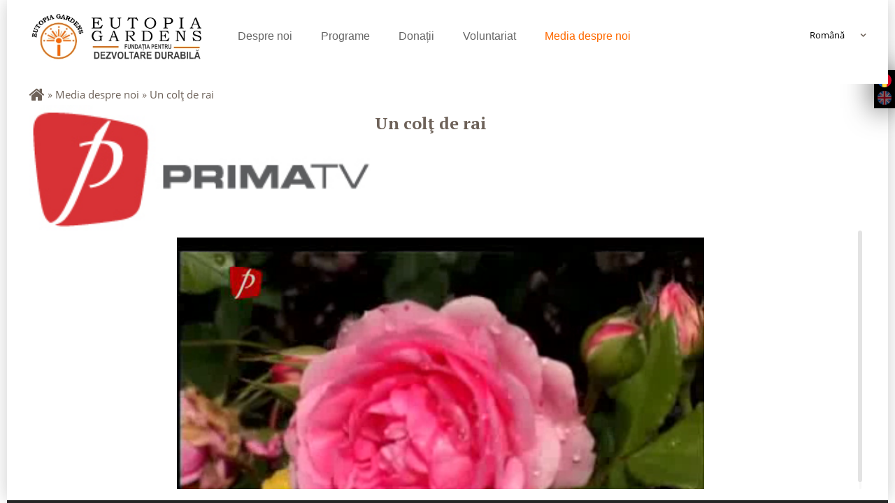

--- FILE ---
content_type: text/html; charset=UTF-8
request_url: https://eutopiagardens.org/page/un-colt-de-rai/2341935
body_size: 32345
content:
<!DOCTYPE html>
<html style="" class="js js webgl no-touch mti-corantow012regular-n4-active mti-corantow012italic-n4-active mti-corantow012bold-n4-active mti-universltw0155roman-n4-active mti-universltw0165bold-n4-active mti-active" dir="ltr" xmlns:content="http://purl.org/rss/1.0/modules/content/" xmlns:dc="http://purl.org/dc/terms/" xmlns:foaf="http://xmlns.com/foaf/0.1/" xmlns:og="http://ogp.me/ns#" xmlns:rdfs="http://www.w3.org/2000/01/rdf-schema#" xmlns:sioc="http://rdfs.org/sioc/ns#" xmlns:sioct="http://rdfs.org/sioc/types#" xmlns:skos="http://www.w3.org/2004/02/skos/core#" xmlns:xsd="http://www.w3.org/2001/XMLSchema#" lang="en"><head>
    <link rel="apple-touch-icon" sizes="180x180" href="/images/favicon/apple-touch-icon.png">
    <link rel="icon" type="image/png" sizes="32x32" href="/images/favicon/favicon-32x32.png">
    <link rel="icon" type="image/png" sizes="16x16" href="/images/favicon/favicon-16x16.png">
    <link rel="manifest" href="/images/favicon/manifest.json">
    <link rel="mask-icon" href="/images/favicon/safari-pinned-tab.svg" color="#5bbad5">
    <link rel="shortcut icon" href="/images/favicon/favicon.ico">

    
    <meta name="msapplication-config" content="/images/favicon/browserconfig.xml">
    <meta name="theme-color" content="#ffffff">
    
    <meta http-equiv="Content-Type" content="text/html; charset=UTF-8">

    <meta property="og:url"                content="https://eutopiagardens.org/page/un-colt-de-rai/2341935" />
    <meta property="og:type"               content="website" />
    <meta property="og:title"              content="Un colţ de rai" />
    <meta property="og:description"        content="" />
    <meta property="og:image"              content="https://www.eutopiamall.com/images/uploaded/130692233014339518051446828037.jpg" />
              <meta property="og:image:width"              content="293" />
                      <meta property="og:image:height"              content="237" />
        
        <title>Un colţ de rai</title>
    <!-- link href='https://fonts.googleapis.com/css?family=PT+Sans:400,400italic,700,700italic&subset=latin,latin-ext' rel='stylesheet' type='text/css' -->
    <link rel="stylesheet" id="framework-font-css" href="/css/ve/css.css" type="text/css" media="all">

    <link rel="preconnect" href="https://fonts.gstatic.com">
    <link href='https://fonts.googleapis.com/css?family=PT+Serif:400,400italic,700,700italic&subset=latin,latin-ext' rel='stylesheet' type='text/css'>
    <link href="https://fonts.googleapis.com/css?family=Lora:400,400i,700,700i&amp;subset=latin-ext" rel="stylesheet">    
    <link href="https://fonts.googleapis.com/css2?family=Spartan:wght@500&display=swap" rel="stylesheet">

    <link rel="stylesheet" href="/css/ve/css.css" type="text/css" media="all">

    <style type="text/css" media="all">
        @import url("/css/system/system.base.css?ns0777");
        @import url("/css/system/system.menus.css?ns0777");
        @import url("/css/system/system.messages.css?ns0777");
        @import url("/css/system/system.theme.css?ns0777");
    </style>
    <style type="text/css" media="all">
        @import url("/css/modules/date.css?ns0777");
        @import url("/css/modules/datepicker.1.7.css?ns0777");
        @import url("/css/modules/date_repeat_field.css?ns0777");
        @import url("/css/modules/field.css?ns0777");
        @import url("/css/modules/node.css?ns0777");
        @import url("/css/modules/search.css?ns0777");
        @import url("/css/modules/user.css?ns0777");
        @import url("/css/modules/video_filter.css?ns0777");
    </style>
    <style type="text/css" media="all">
        @import url("/css/modules/ctools.css?ns0777");
        @import url("/css/modules/instagram-block.css?ns0777");
    </style>
    <style type="text/css" media="all">
        @import url("/css/theme/font-awesome.css?ns0777");
        @import url("/css/theme/font-awesome.min.css?ns0777");
        @import url("/css/theme/genericons.css?ns0777");
        @import url("/css/theme/layout.css?ns0777");
        @import url("/css/theme/style.css?ns0777");
        @import url("/css/theme/pages.css?ns0777");
        @import url("/css/theme/blocks.css?ns0777");
        @import url("/css/theme/views.css?ns0777");
        @import url("/css/theme/nodes.css?ns0777");
        /* @import url("/css/theme/menu.css?ns0777"); */
        @import url("/css/theme/text.css?ns0777");
        @import url("/css/theme/colors.css?ns0777");
        @import url("/css/theme/andrew.css?ns0777");
        @import url("/css/theme/jquery.fancybox.css?ns0777");
        @import url("/css/theme/style.min.css?ns0777");
    </style>

    <style type="text/css" media="print">
        @import url("/css/print/print.css?ns0777");
    </style>

    <link type="text/css" href="/js/jstree/themes/plus/style.min.css" rel="stylesheet" />

    <link type="text/css" href="/css/fonts/fonts.css" rel="stylesheet" />

    <link rel="stylesheet" type="text/css" href="/css/jui/smoothness/jquery-ui-1.10.3.custom.css" />

    <link type="text/css" href="/css/smartmenu/sm-core-css.css" rel="stylesheet" />
    <link type="text/css" href="/css/smartmenu/sm-simple-custom.css" rel="stylesheet" />
    <link type="text/css" href="/css/smartmenu/sm-simple-custom-menu.css" rel="stylesheet" />
    <link type="text/css" href="/css/smartmenu/sm-simple2-custom-menu.css" rel="stylesheet" />
    <link type="text/css" href="/css/smartmenu/sm-simple3-custom-menu.css" rel="stylesheet" />
    <link type="text/css" href="/css/smartmenu/sm-simple-custom-search.css" rel="stylesheet" />
    <link type="text/css" href="/css/smartmenu/sm-simple-mega-custom-menu.css" rel="stylesheet" />
    <link type="text/css" href="/css/smartmenu/sm-simple-mega-vertical-custom-menu.css" rel="stylesheet" />

    <link type="text/css" href="/css/cscroll/jquery.mCustomScrollbar.css" rel="stylesheet" />
    <link type="text/css" href="/css/smoothscroll/smoothDivScroll.css" rel="stylesheet"/>

    <link rel="stylesheet" type="text/css" href="/css/colorbox/colorbox.css" />

    <link href="/css/qtip/jquery.qtip.min.css" rel="stylesheet" type="text/css" />

    <link href="/css/customselectbox/customSelectBox.css" rel="stylesheet" type="text/css" />
    <link href="/css/customselectbox/jquery.jscrollpane.css" rel="stylesheet" type="text/css" />

              <script type="text/javascript" src="/js/prevent/prevent.js" ></script>

          <script type="text/javascript" src="/js/jquery-1.11.3.min.js" ></script>
          <script type="text/javascript" src="/js/jquery_003.js" async ></script>
          <script type="text/javascript" src="/js/drupal.js" defer ></script>
          <script type="text/javascript" src="/js/lw_event.js" defer ></script>
          <script type="text/javascript" src="/js/lw_twitter.js" async ></script>
          <script type="text/javascript" src="/js/tweetie.js" async ></script>
          <script type="text/javascript" src="/js/modernizr.js"></script>
          <script type="text/javascript" src="/js/collapsible-menu.js" defer ></script>
          <script type="text/javascript" src="/js/video-min.js" defer ></script>
          <script type="text/javascript" src="/js/imagesloaded.js" defer ></script>
          <script type="text/javascript" src="/js/bigvideo-min.js" defer ></script>
          <!-- script type="text/javascript" src="/js/bettercss.js" async ></script -->
          <script type="text/javascript" src="/js/simpleweather.js" async ></script>
          <script type="text/javascript" src="/js/general.js"></script>
          <script type="text/javascript" src="/js/jquery.js" async ></script>

          <script type="text/javascript" src="/js/masonry.pkgd.js"></script> 

          <script type='text/javascript' src="/js/jstree/jstree.3.3.12.min.js" defer ></script>  
          <script type='text/javascript' src="/js/jstree/jstree.realcheckboxes.js" defer ></script>

          <script src="/js/smartmenu/jquery.smartmenus.js" defer></script>

          <script src="/js/cscroll/jquery.mCustomScrollbar.min.js" defer ></script>

          <script src="/js/jui/i18n/jquery.ui.datepicker-ro.js" type="text/javascript" defer ></script>
          <script src="/js/jui/jquery-ui-1.10.3.custom.min.js" type="text/javascript" defer ></script>

          <script src="/js/smoothscroll/jquery.mousewheel.min.js" type="text/javascript" defer async></script>   
          <script src="/js/smoothscroll/jquery.smoothDivScroll-1.3.js" type="text/javascript" defer ></script>  

          <script src="/js/colorbox/jquery.colorbox.js" type="text/javascript" defer async></script>    
          <script src="/js/ftellipsis/ftellipsis.min.js" type="text/javascript" defer></script>   

          <script type="text/javascript" src="/js/qtip/jquery.qtip.min.js"></script>

          <script type="text/javascript" src="/js/ofi/ofi.min.js" defer async></script>
          <script type="text/javascript" src="/js/ofi/ofi.init.js" defer async></script>

          <script type="text/javascript" src="/js/bd/bd.js" defer></script>

          <script type="text/javascript" src="/js/customselectbox/jquery.mousewheel.js"></script>
          <script type="text/javascript" src="/js/customselectbox/jScrollPane.js"></script>
          <script type="text/javascript" src="/js/customselectbox/SelectBox.js"></script>        
            <style type="text/css">
      section {
          display: block;
      }
      #portal {
          text-align: center;
          background: #333;
      }
      .wrap {
          position: relative;
      }
      .row::after {
          content: "";
          display: table;
          clear: both;
          overflow: visible;
      }
      .row {
          position: relative;
          margin: 0px auto;
          padding: 80px 40px;
          max-width: 1480px;
      }
      #portal .row {
          padding: 20px;
          margin: 0px auto !important;
      }
      .menu-portal {
          font-size: 0;
      }
      .menu-portal > li {
          font-size: 12px;
          padding: 0 15px;
          display: inline-block;
          vertical-align: middle;
      }
      .menu-portal > li:first-child {
          padding: 0;
          padding-right: 0px;
          padding-right: 40px;
          margin-right: 15px;
          border-right: rgba(255,255,255,.25) solid 1px;
      }
      .menu-portal > li:last-child {
          margin-right: 0;
      }
      .menu-portal > li a {
          -webkit-transition: opacity ease-in-out .2s;
          transition: opacity ease-in-out .2s;
          opacity: 1;
      }
      .menu-portal > li.eutopiamarket a::before {
          /* background-image: url('/images/ve/etp-market-fit-white.png'); */
          background-image: url('/images/etp-dandelion-logo.png');
          background-size: 59px 60px;
          display: inline-block;
          width: 60px;
          height: 60px;
          content: "";
      }
      .menu-portal > li.eutopiaexpo a::before {
          background-image: url('/images/ve/etp-expo-fit.png');
          background-size: 95px 50px;
          display: inline-block;
          width: 95px;
          height: 50px;
          content: "";
      }
      .menu-portal > li.eutopiashop a::before {
          background-image: url('/images/ve/etp-shop-fit-orange.png');
          background-size: 95px 50px;
          display: inline-block;
          width: 95px;
          height: 50px;
          content: "";
      }
      .menu-portal > li > a > span {
          /* display: none; */
          font-size: 35px;
          display: inline-block;
          vertical-align: top;
          margin-left: 5px;
          font-family: 'Open Sans', sans-serif;
          margin-top: 5px;
          color: #FF6A00;
      }
      .menu-portal > li > a > span > span.dotguide {
        color: #FFFFFF;
      }
      .menu-portal > li a:hover {
          opacity: 0.5;
      }
      #copyright {
          text-align: center;
          background: #333;
          height: 40px;
      }
      .menu-copyright {
          font-size: 0;
          color: rgba(255,255,255,.5);
      }
      .menu-copyright > li {
          font-size: 14px;
          display: inline-block;
          vertical-align: middle;
      }
      .menu-copyright > li:last-child::after {
          content: "";
          padding: 0;
      }
      .menu-copyright > li::after {
          content: "-";
          padding: 0 5px;
      }
      .menu-copyright > li a {
          text-decoration: none;
          color: rgba(255,255,255,.5);
          -webkit-transition: color ease-in-out .2s;
          transition: color ease-in-out .2s;
      }
      #copyright .row {
          padding: 10px;
          margin: 0px auto !important;
      }
    </style>

  <!--[if (gte IE 6)&(lte IE 8)]>
    <script src="/sites/all/themes/responsive_bartik/js/selectivizr-min.js"></script>
  <![endif]-->
  <!--[if lt IE 9]>
    <script src="/sites/all/themes/responsive_bartik/js/html5-respond.js"></script>
  <![endif]-->
    <style type="text/css">.fancybox-margin{margin-right:17px;}</style>

    
    <style type="text/css">
      .sidebar .block {
        width: 100% !important;
      }

      body {
        /* padding-right: 0px !important */;
      }

      @media only screen and (max-width : 1090px) {
        body.one-sidebar.sidebar-last .column.sidebar nav.block.block-menu-block {
          display: none !important;
        }

        body.one-sidebar.sidebar-last .column.sidebar {
          width: 100% !important;
        }

        body.one-sidebar.sidebar-last .column.sidebar .topleftdesc {
          width: 50% !important;
          margin: 0px auto;
        }

        body.one-sidebar.sidebar-last #content {
          width: 100% !important;
        }
      }
    </style>
</head>
<body class="html front not-logged-in no-sidebars page-new-homepage triptych" style="max-width: 1600px;">
  <div id="skip-link">
    <a href="#main-content" class="element-invisible element-focusable">Skip to main content</a>
  </div>

          <style type="text/css">
          /*lang*/
          .menu-lang { position:fixed; top:100px; right: 0; background:#000; width:30px; padding:5px; z-index:9999; -webkit-box-shadow: 0 0 40px 0 rgba(0,0,0,0.75);
          box-shadow: 0 0 40px 0 rgba(0,0,0,0.75); box-sizing: border-box;}
          .menu-lang li { display: block; opacity: 0.5; vertical-align: middle; margin:0px 0px 5px 0px; padding: 0px;}
          .menu-lang li img {width: 20px; height: 20px; max-width: 100%;}
          .menu-lang li:last-child { margin-bottom:0}
          .menu-lang li.current { opacity:1}
          .menu-lang li:hover { opacity:1}
        </style>

        <ul class="menu-lang">
                                    <li class="current"><img src="/images/ve/ro.svg" alt="flag-ro" /></li>
                        <li>
                            <a href="#" onclick="_page_changelanguage(2); return false;" hreflang="en" title="English"><img src="/images/ve/en.svg" alt="flag-en" /></a>
                        </li>
                        </ul>
          <div id="page-wrapper" style=" border-top: none; ">
            <div id="page" style="width: 1600px;"  " >

                        <header id="header" role="banner" class="without-secondary-menu showing" style="z-index: 10010; position: relative; background-color: rgba(255,255,255,1); opacity: 1;"><div class="section clearfix">
                      <a href="/" title="Home" rel="home" id="logo" style="width: 298px; max-width: 298px; margin-top: 10px;"><img style="width: 258px; height: 80px;" src="//www.eutopiamall.com/images/uploaded/1663086668.jpg" alt="Home"></a>
                      
          <div id="name-and-slogan" class="element-invisible">
            <div id="site-name" class="element-invisible">
              <strong>
                <a style="color: #666666;" href="" title="Home" rel="home"><span>EutopiaGardens.org</span></a>
              </strong>
            </div>
          </div> <!-- /#name-and-slogan -->
    
          <div id="header-region-header" class="region region-header" style="margin-top: 0px; padding-left: 298px;">
            <div class="region region-blockgroup-header-navigation blockgroup">
                    	         <nav id="block-menu-block-12" class="" role="navigation" style="margin-left: -10px; display: block; height: 0px;">    
  			         <div class="block-content">
    			         <div class="menu-block-wrapper menu-block-12 menu-name-secondary-menu parent-mlid-0 menu-level-1">
                     <style type="text/css">
                       .menuhome {
                        position: absolute !important;
                        left: 0px;
                       }

                       .menuhome > a {
                          background-image: url("/images/home-g.png");
                          background-position: left center;
                          background-repeat: no-repeat;
                          padding-left: 25px !important;
                       }

                       .sm-simple3-menu#topmenu_top_1 a {
                        font-size: 1.5rem;
                       }

                       .sm-simple3-menu > li.active.active-trail > a {
                        color: #FF6A00 !important;
                       }

                        .sm-simple3-menu#topmenu_top_1 ul {
                          background-color: #f3f1ee;
                        }
                        .sm-simple3-menu#topmenu_top_1 > li:hover > a {
                          background-color: #f3f1ee;                      
                        }
                        .sm-simple3-menu#topmenu_top_1 > li:hover > a:hover {
                         /* background-color: #3277AE; */
                         background-color: #f3f1ee;
                         color: #3277AE !important;
                        }
                        .sm-simple3-menu#topmenu_top_1 > li.smlinohover:hover > a:hover {
                         background-color: #ffffff;
                        }
                        .menupos-fixed {
                           position: fixed;
                           top: 0px;
                           background-color: #ffffff;
                        }

                        .searchform {
                           position: absolute;
                           top: 0px;
                           right: 0px;
                        }

                        .searchform .searchforminput {
                           border: 1px solid #e0ded9;
                        }

                        .searchform .searchforminput {                        
                           margin: 0;
                           transition: background-color 0.3s ease-out 0s;
                           background: rgba(255, 255, 255, 0.1) none repeat scroll 0 0;
                           border: 1px solid #EAEAEA;
                           border-radius: 3px;
                           box-sizing: border-box;
                           color: #fff;
                           font-family: "PT Sans","Helvetica Neue",Arial,Helvetica,sans-serif;
                           font-size: 0.875em;
                           height: 47px;
                           min-width: 105px;
                           padding: 0.625em 40px 0.7em 1em;
                           width: 105px;
                           display: inline-block;
                           position: absolute;
                           right: 0px;
                           top: 67px;
                           transition: all 0.2s ease-in-out 0s;
                        }

                        .searchform .searchforminput:focus {
                           background: #FFFFFF none repeat scroll 0 0;
                           box-shadow: none;
                           color: #333333;
                           width: 200px;
                        }

                        .searchform .searchformsubmit {
                           background: transparent url("/images/search-icon.png") no-repeat scroll right center;
                           border: medium none;
                           height: 30px;
                           margin: 0;
                           overflow: hidden;
                           padding: 4px;
                           position: absolute;
                           right: 8px;
                           text-indent: -9999%;
                           top: 70px;
                           width: 34px;
                        }


                        #headerCartPopup .info .cartIcon {
                          background: url("/images/cart-black.png") no-repeat scroll rgba(0, 0, 0, 0);
                          float: left;
                          height: 22px;
                          width: 30px;
                        }

                        #headerCartPopup .info .myCart {
                          color: #000000;
                        }

                        #headerCartPopup .headerItem {
                          background-color: #FFFFFF !important;
                          width: 312px;
                        }

                        #headerCartPopup .cartListHeader {
                          border-top-left-radius: 5px;
                          height: 25px;
                          overflow: hidden;
                        }

                        #headerCartPopup .cartProductsData {
                          height: 145px;
                        }

                        #headerCartPopup .cartProductsData.count_0 {
                          height: 80px;
                        }

                        #headerCartPopup .finalizeOrder {
                          background-color: #F3EDE9 !important;
                          border-bottom-left-radius: 5px;
                          border-bottom-right-radius: 5px;
                          border-top: 1px solid #BDB8B6;
                          bottom: 3px;
                          height: 45px;
                          left: 3px;
                          position: absolute;
                          width: 305px;
                        }

                        #headerCartPopup .products_0 .finalizeOrder {
                          height: 42px;
                        }

                        #headerCartPopup .cartProductsData.count_0 .centered {
                            font-size: 12px;
                            padding-top: 0;
                        }

                        #headerCartPopup .count_0 .centered {
                            padding-top: 57px;
                        }

                        .centered {
                            text-align: center;
                            vertical-align: middle;
                        }

                        #headerCartPopup .finalizeOrder .total {
                            height: 23px;
                            line-height: 20px;
                            padding: 8px 25px 3px;
                        }

                        #headerCartPopup .finalizeOrder .total .products {
                            float: left;
                            font-size: 14px;
                            font-weight: bold;
                            height: 23px;
                            line-height: 23px;
                        }

                        #headerCartPopup .finalizeOrder .total .money {
                            float: right;
                            font-size: 14px;
                            font-weight: bold;
                        }

                        .money-decimal {
                          font-size: 0.5em;
                        }

                        .finalizeOrder > a {
                          display: block;
                          height: 25px;
                          margin: 0 auto;
                          width: 95px;
                        }

                        .finalizeOrder.bottom {
                          padding: 0px;
                          border: 0px
                        }

                        .radios {
                          font-family: "Helvetica Neue","Segoe UI","Arial";
                          font-size: 12px;
                          line-height: 10px;
                        }

                        #headerCartPopup .cartListHeader .listHeader {
                            border-bottom: 1px solid #D3D3D3;
                            margin: 7px auto 0;
                            width: 288px;
                        }

                        #headerCartPopup .cartListHeader span {
                            color: #D3D3D3;
                            float: left;
                            font-size: 9px;
                            line-height: 15px;
                            text-align: center;
                        }

                        #headerCartPopup .cartListHeader .product {
                            margin-left: 5px;
                            text-align: left;
                            width: 170px;
                        }

                        #headerCartPopup .cartListHeader .price {
                            float: right;
                            margin-right: 5px;
                            text-align: right;
                            width: 58px;
                        }

                        #cartListerContainer ul  {
                          list-style: none outside none;
                          padding: 0px;
                        }

                        #headerCartPopup .cartProductsData ul li {
                            height: 55px;
                            padding-left: 13px;
                            padding-right: 13px;
                        }

                        #headerCartPopup .cartProductsData ul li p.cartProductItem {
                            float: left;
                            margin: 0px;
                        }

                        #headerCartPopup .cartProductsData ul li p.photo {
                            height: 50px;
                            width: 55px;
                        }

                        #headerCartPopup .cartProductsData ul li p.name {
                            font-size: 11px;
                            height: 55px;
                            overflow: hidden;
                            text-align: left;
                            width: 130px;
                            line-height: 55px;
                            vertical-align: top;
                        }

                        #headerCartPopup .cartProductsData ul li p.actions {
                            text-align: center;
                            width: 30px;
                        }

                        .deleteCartProduct {
                            background: url("/images/remove-icon.png") no-repeat scroll rgba(0, 0, 0, 0);
                            cursor: pointer;
                            display: block;
                            height: 15px;
                            margin: 25px auto;
                            width: 15px;
                        }

                        #headerCartPopup .cartProductsData ul li p.price {
                            float: right;
                            font-size: 11px;
                            font-weight: bold;
                            text-align: right;
                            line-height: 55px;
                            vertical-align: middle;
                        }

                        .newBubbleCounter {
                            height: 1.5em;
                            padding-top: 0.3em;
                            position: absolute;
                            right: -5px;
                            top: 3px;
                        }

                        .newBubbleCounter {
                            right: -5px;
                            top: 3px;
                        }
                        .newBubbleCounter {
                            background: none repeat scroll 0 0 #E82D2D;
                            border: 2px solid #FFFFFF;
                            border-radius: 0.9em;
                            box-shadow: 0 1px 3px 0 rgba(0, 0, 0, 0.26) inset, 0 1px 0 0 rgba(255, 255, 255, 0.15);
                            color: #FFFFFF;
                            cursor: pointer;
                            display: inline-block;
                            font-family: "Segoe UI",Arial;
                            font-size: 0.875em;
                            font-weight: 600;
                            line-height: 0.8em;
                            margin: -0.8em 0 0;
                            padding: 0.2em 0.35em 0.05em;
                            position: absolute;
                            right: -40px;
                            text-align: center;
                            text-indent: 0;
                            top: 10px;
                            z-index: 10010;
                        }

                        .leaf .fa-updown-icon-left {
                           transform: rotate(180deg);
                           transform-origin: 50% 50% 0;
                        }  

                        .leaf .lngsa {
                           color: #666666; 
                           text-decoration: none;
                        }  

                        .leaf .lngsa:hover{
                           color: #000000;
                           font-weight: bold;
                        }   

                        .fa-updown-icon {
                          font-size: 18px;
                          line-height: 22px;
                          font-weight: 900;
                          padding: 17px 0 14px;
                          position: absolute;
                          right: 0px;
                          top: 0px;
                          cursor: pointer;
                          transition: all 0.2s ease-in-out 0s;
                        } 
                     </style>
    				        <ul class="sm sm-simple3-menu" id="topmenu_top_1" style="margin-top: 37px;">
          	    			
                                  <li class="last leaf menu-mlid-lngssel" style="float: right; margin-right: 0px;">
                                <div style="width: 100px; padding-left: 20px;"><a style="font-size: 13px; font-family: 'Open Sans', sans-serif; padding: 5px 0px 5px 0px; color: #000000; text-decoration: none;" href="#" onclick="showhidelngssels(); return false;">Română</a><i id="updown_lngs" class="fa fa-angle-down fa-updown-icon" style="font-size: 13px; position: absolute; top: 3px; right: 0px; cursor: pointer;padding: 0px;"></i></div>
                                <div id="lngsselector" style="width: 135px; height: 80px; background-color: #FFFFFF; padding: 5px 0; margin: 2px 0 0 0; border: 1px solid rgba(0, 0, 0, 0.2); border-radius: 6px; box-shadow: 0 5px 10px rgba(0, 0, 0, 0.2); background-clip: padding-box; display: none; position: absolute; top: 25px; right: 0px; z-index: 9999;"><div style="float: left; padding: 5px 10px 5px 10px;"><div style="padding: 5px;"><a class="lngsa" href="/page.php?id=1629043&menuid=-1627460&rdb=0&prod=0&domain=&genmhp=3&cls=&language=2&st=&filters=" title="Engleză" style="font-weight: normal">English</a></div><div style="padding: 5px;"><a class="lngsa" href="/page.php?id=1629043&menuid=-1627460&rdb=0&prod=0&domain=&genmhp=3&cls=&language=1&st=&filters=" title="Română" style="font-weight: bold">Română</a></div></div><div style="clear: both;"></div></div>
                            </li>
                              	    			        </ul>
	    		         </div>
                   		<link rel="stylesheet" type="text/css" href="/css/login/login.css" />
		<div class="cd-user-modal"> <!-- this is the entire modal form, including the background -->
			<div class="cd-user-modal-container"> <!-- this is the container wrapper -->
				<ul class="cd-switcher">
					<li><a href="#" onclick="return false;">Login</a></li>
				</ul>

				<div id="cd-login"> <!-- log in form -->
					<form class="cd-form">
						<p class="fieldset">
							<label class="image-replace cd-email" for="signin-email">Email</label>
							<input class="full-width has-padding has-border" id="signin-email" type="email" placeholder="Email">
							<span class="cd-error-message"></span>
						</p>

						<p class="fieldset" style="margin-bottom: 0px;">
							<label class="image-replace cd-password" for="signin-password">Parola</label>
							<input class="full-width has-padding has-border" id="signin-password" type="text"  placeholder="Parola">
							<a href="#" class="hide-password">Ascunde</a>
							<span class="cd-error-message"></span>
						</p>

						<p class="fieldset" style="z-index: 9999">
							<span style="float: left; width: 85px; color: #343642; font-size: 12px;"><input type="radio" name="type" id="buyer" value="buyer" checked="checked" /><label style="float: right; font-size: 12px;" for="buyer">Cump&#x103;r&#x103;tor</label></span>
							<span style="float: right; width: 65px; color: #343642; font-size: 12px;"><label style="float: left; width: 50px; font-size: 12px;" for="supplier">Furnizor</label><input type="radio" name="type" id="supplier" value="supplier" /></span>
						</p>

						<p class="fieldset" style="margin-top: 2em; padding-top: 40px;">
							<input id="hwfirst" class="half-width" type="submit" value="Login" style="background-color: #FF9900;">
							<!-- input id="hwlast" class="half-width" type="submit" value="Creeaz&#x103; un cont" -->

							<input id="hwfacebook" class="quarter-width" type="submit" value="Facebook" style="background-color: #3B5998; background-image: url('/images/facebook.png'); background-repeat: no-repeat; background-position: 5px center;">
							<input id="hwgoogle" class="quarter-width" type="submit" value="Google" style="background-color: #DF4A32; background-image: url('/images/google.png'); background-repeat: no-repeat; background-position: 18px center; background-size: 18px; float: right;">
						</p>

						<p class="fieldset" style="margin-top: 0px; padding-top: 0px;">
							<input id="hwbuyerpf" class="half-width" type="submit" value="&Icirc;nregistrare cump&#x103;r&#x103;tor">
							<!-- a target="_blank" href="#" style="position: absolute; top: 0px; left: calc(50% - 28px);"><img src="/images/basic-help-icon.png" style="width: 16px;"/></a -->
							<input id="hwbuyerpj" class="half-width" type="submit" value="&Icirc;nregistrare cump&#x103;r&#x103;tor - companie" style="float: right;">
							<!-- a target="_blank" href="#" style="position: absolute; top: 0px; right: -2px;"><img src="/images/basic-help-icon.png" style="width: 16px;"/></a -->
						</p>

						<p class="fieldset" style="margin-top: 0px; padding-top: 0px;">
							<input style="background-color: #008000;" id="hwproducer" class="half-width2" type="submit" value="&Icirc;nregistrare ca produc&#x103;tor">
							<a target="_blank" href="https://eutopia.market:8444/page/info-center/info-furnizori/inscriere-furnizori/6785002" style="position: absolute; top: 0px; left: calc(50% - 28px);"><img src="/images/basic-help-icon.png" style="width: 16px;"/></a>
							<input id="hwdistributor" class="half-width2" type="submit" value="&Icirc;nregistrare ca distribuitor" style="float: right; background-color: #FFD700;">
							<a target="_blank" href="https://eutopia.market:8444/page/info-center/info-furnizori/inscriere-furnizori/6785002" style="position: absolute; top: 0px; right: -2px;"><img src="/images/basic-help-icon.png" style="width: 16px;"/></a>
						</p>

						<p class="fieldset" style="margin-top: 0px; padding-top: 0px;">
							<input style="background-color: #4682B4;" id="hwpartner" class="half-width2" type="submit" value="&Icirc;nregistrare ca partener">
							<a target="_blank" href="https://eutopia.market/page.php?menuid=3481497&id=3481496&genmhp=1&rdb=0" style="position: absolute; top: 0px; left: calc(50% - 28px);"><img src="/images/basic-help-icon.png" style="width: 16px;"/></a>
							<input id="hwoperator" class="half-width2" type="submit" value="&Icirc;nregistrare ca operator" style="float: right; background-color: #1E90FF;">
							<a target="_blank" href="https://eutopia.market/page.php?menuid=3482715&id=3481496&genmhp=1&rdb=0" style="position: absolute; top: 0px; right: -2px;"><img src="/images/basic-help-icon.png" style="width: 16px;"/></a>
						</p>

					</form>
					<form action="https://accounts.google.com/o/oauth2/auth?response_type=code&access_type=online&client_id=101313633005-acskt3uca8pjh8sedg8u48h33huq5lt8.apps.googleusercontent.com&redirect_uri=https%3A%2F%2Fwww.eutopiamall.com%2Flogin%2Flogin-google.php&state&scope=https%3A%2F%2Fwww.googleapis.com%2Fauth%2Fuserinfo.email&approval_prompt=auto" method="post" id="googleloginform"></form>
					
					<p class="cd-form-bottom-message"><a href="#0">Ai uitat parola?</a></p>
					<!-- <a href="#0" class="cd-close-form">Close</a> -->
				</div> <!-- cd-login -->

				<div id="cd-reset-password"> <!-- reset password form -->
					<!-- p class="cd-form-message"></p -->

					<form class="cd-form">
						<p class="fieldset">
							<label class="image-replace cd-email" for="reset-email">Email</label>
							<input class="full-width has-padding has-border" id="reset-email" type="email" placeholder="Email">
							<span class="cd-error-message"></span>
						</p>

						<p class="fieldset">
							<input class="full-width" type="submit" value="Reseteaza parola">
						</p>
					</form>

					<p class="cd-form-bottom-message"><a href="#0">Inapoi</a></p>
				</div> <!-- cd-reset-password -->
				<a href="#0" class="cd-close-form">Close</a>
			</div> <!-- cd-user-modal-container -->
		</div> <!-- cd-user-modal -->

		<script type="text/javascript">
			function loginfacebook() {
				document.location = 'https://www.facebook.com/v2.2/dialog/oauth?client_id=107516092913267&state=d549de047b3f344404a75163d7f5da1e&response_type=code&sdk=php-sdk-5.7.0&redirect_uri=https%3A%2F%2Feutopia.market%2Flatest%2Feutopia2.1%2Flogin%2Flogin-facebook-v5.php&scope=email';
			}

			function logingoogle() {
				$('#googleloginform').submit();
			}

			function login() {
				/* <![CDATA[ */
				var username = $('#signin-email').val();
				var password = $('#signin-password').val();
				
				if (username == '' || password == '') {
					return false;
				}
				
				var isBuyerEl = document.getElementById('buyer');
				var isSupplierEl = document.getElementById('supplier');
				
				var isBuyer = false;
				var isSupplier = false;
				
				if (typeof(isBuyerEl) != 'undefined' && isBuyerEl != null) {
					isBuyer = isBuyerEl.checked;
				}
				
				if (typeof(isSupplierEl) != 'undefined' && isSupplierEl != null) {
					isSupplier = isSupplierEl.checked;
				}
				
				if (isBuyer) {
					$.post('/server/check_login.php', {username: username, password: password}, function (data) {
						if (data == 'NOK') {
							alert('Numele de utilizator sau parola sunt greşite');
						} else if (data == '') {
							document.location = '//eutopiagardens.org:8444/server/login.php?username=' + username + '&password=' + password + '&login=login&ret=%2F%2Feutopiagardens.org%2Fpage%2Fun-colt-de-rai%2F2341935';
						} else {
							alert(data);
						}
					});	
				} else if (isSupplier) {
					$.post('/server/check_login.php', {username: username, password: password, logintype: 'supplier'}, function (data) {
						if (data == 'NOK') {
							alert('Numele de utilizator sau parola sunt greşite');
						} else if (data == '') {
							
						} else {
							document.location = '//www.eutopiamall.ro/login/login.php?login=login&encoded=' + data;
						}
					});	
				}
				/* ]]> */
			}

			function forgot() {
				/* <![CDATA[ */
				var username = $('#reset-email').val();
				
				if (username == '') {
					alert('Introduceţi numele de utilizator pentru a va putea recuperă noua parolă');
					return;
				}
				
				if (!confirm('Doriţi să vi se reseteze parola?')) {
					return;
				}		
				
				$.post('/server/forgot_password.php', {username: username}, function (data) {
					if (data == 'NOK') {
						alert('Email invalid');
					} else {
						alert('Noua parolă a fost trimisă la adresa ' + data);
					}
				});	
				/* ]]> */
			}

			function login_selected(){
				formModal.addClass('is-visible');
				formLogin.addClass('is-selected');
				formForgotPassword.removeClass('is-selected');
				tabLogin.addClass('selected');
			}

			function forgot_password_selected(){
				formLogin.removeClass('is-selected');
				formForgotPassword.addClass('is-selected');
			}

			function egregister() {
				formModal.removeClass('is-visible');
				// window.open('http://www.eutopiamall.com/registration/register_mall_step_1.php?language=1');
				window.open('http://www.eutopiagardens.org/registration/register_mall_step_1.php?language=1');
			}

			jQuery.fn.putCursorAtEnd = function() {
				return this.each(function() {
			    	// If this function exists...
			    	if (this.setSelectionRange) {
			      		// ... then use it (Doesn't work in IE)
			      		// Double the length because Opera is inconsistent about whether a carriage return is one character or two. Sigh.
			      		var len = $(this).val().length * 2;
			      		this.focus();
			      		this.setSelectionRange(len, len);
			    	} else {
			    		// ... otherwise replace the contents with itself
			    		// (Doesn't work in Google Chrome)
			      		$(this).val($(this).val());
			    	}
				});
			};

			var formModal, formLogin, formForgotPassword, formModalTab, tabLogin, forgotPasswordLink, backToLoginLink;
			$(function () {
				formModal = $('.cd-user-modal');
				formLogin = formModal.find('#cd-login');
				formForgotPassword = formModal.find('#cd-reset-password');
				formModalTab = $('.cd-switcher');
				tabLogin = formModalTab.children('li').eq(0).children('a');
				forgotPasswordLink = formLogin.find('.cd-form-bottom-message a');
				backToLoginLink = formForgotPassword.find('.cd-form-bottom-message a');

				//close modal
				formModal.on('click', function(event){
					if( $(event.target).is(formModal) || $(event.target).is('.cd-close-form') ) {
						formModal.removeClass('is-visible');
					}	
				});
				//close modal when clicking the esc keyboard button
				$(document).keyup(function(event){
			    	if(event.which=='27'){
			    		formModal.removeClass('is-visible');
				    }
			    });

			    $('.hide-password').on('click', function(){
		    		var togglePass= $(this),
		    			passwordField = togglePass.prev('input');
		    		
		    		( 'password' == passwordField.attr('type') ) ? passwordField.attr('type', 'text') : passwordField.attr('type', 'password');
		    		( 'Ascunde' == togglePass.text() ) ? togglePass.text('Afiseaza') : togglePass.text('Ascunde');
		    		//focus and move cursor to the end of input field
		    		passwordField.putCursorAtEnd();
		    	});

				//show forgot-password form 
				forgotPasswordLink.on('click', function(event){
					event.preventDefault();
					forgot_password_selected();
				});

				//back to login from the forgot-password form
				backToLoginLink.on('click', function(event){
					event.preventDefault();
					login_selected();
				});

				formLogin.find('input#hwfirst[type="submit"]').on('click', function(event){
					event.preventDefault();
					login();
				});

				formLogin.find('input#hwlast[type="submit"]').on('click', function(event){
					event.preventDefault();
					egregister();
				});

				formForgotPassword.find('input[type="submit"]').on('click', function(event){
					event.preventDefault();
					forgot();
				});

				formLogin.find('input#hwfacebook[type="submit"]').on('click', function(event){
					event.preventDefault();
					loginfacebook();
				});

				formLogin.find('input#hwgoogle[type="submit"]').on('click', function(event){
					event.preventDefault();
					logingoogle();
				});

				formLogin.find('input#hwproducer[type="submit"]').on('click', function(event){
					event.preventDefault();
					window.open("https://www.eutopiamall.com/admin/FA/characteristics-registration.php?id=-1&databaseId=3481476&language=1");
				});
				formLogin.find('input#hwdistributor[type="submit"]').on('click', function(event){
					event.preventDefault();
					window.open("https://www.eutopiamall.com/admin/FA/characteristics-registration.php?id=-1&databaseId=3481478&language=1");
				});
				formLogin.find('input#hwbuyerpf[type="submit"]').on('click', function(event){
					event.preventDefault();
					window.open("https://www.eutopiamall.com/admin/FA/characteristics-registration.php?id=-1&databaseId=3481475&language=1");
				});
				formLogin.find('input#hwbuyerpj[type="submit"]').on('click', function(event){
					event.preventDefault();
					window.open("https://www.eutopiamall.com/admin/FA/characteristics-registration.php?id=-1&databaseId=3481755&language=1");
				});
				formLogin.find('input#hwpartner[type="submit"]').on('click', function(event){
					event.preventDefault();
					window.open("https://www.eutopiamall.com/admin/FA/characteristics-registration.php?id=-1&databaseId=3481754&language=1");
				});
				formLogin.find('input#hwoperator[type="submit"]').on('click', function(event){
					event.preventDefault();
					window.open("https://www.eutopiamall.com/admin/FA/characteristics-registration.php?id=-1&databaseId=3481790&language=1");
				});

			});
		</script>
		  			         </div>

                 <script type="text/javascript">
                     $(function () {
                         $('#updown_lngs').click(function () {
                             showhidelngssels();
                         });
                     });
                     function showhidelngssels() {
                         $('#lngsselector').slideToggle();

                         if ($('#updown_lngs').hasClass('fa-updown-icon-left')) {
                             $('#updown_lngs').removeClass('fa-updown-icon-left');    
                         } else {
                             $('#updown_lngs').addClass('fa-updown-icon-left');
                         }
                         
                     }
                 </script>
		            </nav>
		            <nav id="block-menu-block-11" class="" role="navigation" style="margin-left: -10px;">    
	  		         <div class="block-content">
	    		         <div class="menu-block-wrapper menu-block-11 menu-name-main-menu parent-mlid-0 menu-level-1" id="main-menu-top-1">
                    <style type="text/css">
                      .sm-simple3-menu#topmenu_top_2 > li:hover > a:hover {
                       /* background-color: #3277AE; */
                       background-color: #f3f1ee;
                       color: #3277AE !important;
                      }
                    </style>
	    			        <ul class="sm sm-simple3-menu" id="topmenu_top_2" style="margin-top: 0px;">
          	    			
          	    					            <li class="first leaf menu-mlid-1629175"><a  style="padding: 5px 30px 10px 10px; color: #666666; " href="/page.php?id=1629175&language=1" title="Despre noi">Despre noi</a></li>
          	    					        
          	    					            <li class=" leaf menu-mlid-1716026"><a  style="padding: 5px 30px 10px 10px; color: #666666; " href="/page.php?id=1716026&language=1" title="Programe">Programe</a></li>
          	    					        
          	    					            <li class=" leaf menu-mlid-1716141"><a  style="padding: 5px 30px 10px 10px; color: #666666; " href="/page.php?id=1716141&language=1" title="Donații">Donații</a></li>
          	    					        
          	    					            <li class=" leaf menu-mlid-449799"><a  style="padding: 5px 30px 10px 10px; color: #666666; " href="/page.php?id=449799&language=1" title="Voluntariat">Voluntariat</a></li>
          	    					        
          	    					            <li class="last active active-trail leaf menu-mlid-1627460"><a  style="padding: 5px 30px 10px 10px; color: #666666; " href="/page.php?id=1627460&language=1" title="Media despre noi">Media despre noi</a></li>
          	    					        	    			        </ul>

                    <script type="text/javascript">
                      var oposleft = 0;
                      var owidth = 0;
                      var oheight = 0;
                      var isfirsttoscroll = true;

                      var animationlock = false;
                      function trytoscroll() {
                        var st = jQuery(window).scrollTop();
                        if (st > 50) {
                          if (!jQuery('#block-menu-block-11').hasClass('menupos-fixed')) {
                            var pos = jQuery('#page').position();

                            owidth = jQuery('#block-menu-block-11').width();

                            jQuery('#block-menu-block-11').addClass('menupos-fixed').css('max-width', (jQuery('#page').width()) + 'px').css('margin-left', '0px');
                            oposleft = jQuery('#block-menu-block-11').position().left;
                            if(isfirsttoscroll) {
                              oheight = jQuery('#block-menu-block-11').height();
                              isfirsttoscroll = false;
                            }

                            if (!animationlock) {
                              animationlock = true; 
                              jQuery('#block-menu-block-11').animate({
                                left: pos.left,
                                width: jQuery('#page').width() - Math.floor(jQuery('#page').width() * 0.025),
                                height: 70,
                                paddingLeft: Math.floor(jQuery('#page').width() * 0.025),
                              }, 300, function () {
                                
                                animationlock = false;
                              });  

                              jQuery('.searchform .searchforminput').animate({
                                top: 10,
                                right: Math.floor(jQuery('#page').width() * 0.025)
                              }, 300, function () {});
                              jQuery('.searchform .searchformsubmit').animate({
                                top: 13,
                                right: Math.floor(jQuery('#page').width() * 0.025) + 8
                              }, 300, function () {});
                            }
                          }
                        } else {
                          if (jQuery('#block-menu-block-11').hasClass('menupos-fixed')) {
                            if (!animationlock) {
                              animationlock = true;
                              jQuery('#block-menu-block-11').animate({
                                left: oposleft,
                                width: owidth + 5,
                                height: oheight,
                                paddingLeft: 0,
                              }, 300, function () {
                                var pl = $('#header-region-header').css('padding-left').replace('px', '');
                                                                      pl = 0;
                                                                    jQuery('#block-menu-block-11').removeClass('menupos-fixed').css('margin-left', '-' + (parseInt(pl) + 10) +'px');  

                                
                                animationlock = false;
                              }); 

                              jQuery('.searchform .searchforminput').animate({
                                top: 67,                                right: 0
                              }, 300, function () {});
                              jQuery('.searchform .searchformsubmit').animate({
                                top: 70,                                right: 8
                              }, 300, function () {}); 
                            }
                          }
                        }
                      }
                      jQuery(function () {
                                                jQuery(window).scroll(function () {       
                          trytoscroll();                   
                        });

                        trytoscroll();
                                              })
                    </script>
                                        
                    	    		         </div>
	  		         </div>

                                                                    
		            </nav>

                <nav id="block-menu-block-11-mall" class="" role="navigation" style="margin-left: -390px;">    
                 <div class="block-content">
                   <div class="menu-block-wrapper menu-block-11 menu-name-main-menu parent-mlid-0 menu-level-1" id="main-menu-top-mall">
                    <ul class="sm sm-simple-mega-menu" id="topmenu_top_mall" style="margin-top: 0px;">
                                          </ul>
                    <script type="text/javascript">
                      $(function () {
                        var megamenuwidth = 0;
                        $('.sm-simple-mega-menu').children().each(function (k, v) {
                          megamenuwidth += $(this).width() + 2;
                        });

                        if (megamenuwidth > 1600) {
                          $('.sm-simple-mega-menu').width(megamenuwidth);

                          $('#main-menu-top-mall').smoothDivScroll({

                          });

                          /*
                          $('#main-menu-top-mall').mCustomScrollbar({
                            theme:"minimal-dark",
                            axis: 'x',
                            mouseWheel:{ axis: 'x', preventDefault: true },
                            scrollButtons:{ enable: true }
                          }); 
                          */
                        }
                      });
                    </script>
                  </div>
                </div>
                </nav>

                <nav id="block-menu-block-13n" class="" role="navigation" style="margin-left: -10px;">    
                    <div class="block-content">
                      <div class="menu-block-wrapper menu-block-12 menu-name-secondary-menu parent-mlid-0 menu-level-1">
                       <ul class="sm sm-simple3-menu" id="topmenu_top_3" >
                                                </ul>
                      </div>
                    </div>
                   </nav>
              </div>
              <!-- div class="region region-blockgroup-widgets blockgroup" style="margin-top: -80px;">
                <div class="region region-blockgroup-widget-container blockgroup"></div>
                <div id="block-block-14" class="block block-block custom-search-block widget-search">
                  <div class="content">
                    <form action="/search.php" method="get" id="search-block-form" accept-charset="UTF-8">
                      <div>
                        <div class="container-inline">
                          <h2 class="element-invisible">Search form</h2>
                          <div class="form-item form-type-textfield form-item-search-block-form">
                            <label style="color: #666666;" class="element-invisible" for="searchValue">Caut&#x103; </label>
                            <input style="color: #666666; border-color: #666666;" title="Caut&#x103; &icirc;n site" id="searchValue" name="s" size="15" maxlength="128" class="form-text" type="text">
                          </div>
                          <div class="form-actions form-wrapper" id="edit-actions">
                            <div class="form-item genericon genericon-search"><input id="search-submit" value="Submit" class="form-submit" type="submit"></div>
                          </div>
                        </div>
                      </div>
                    </form>
                  </div>
                </div>
              </div -->
              </div>
            </div>
          </header> <!-- /.section, /#header -->
          <script type="text/javascript">
            $(function () {
              var m1h = $('#block-menu-block-12').height();
              if (m1h > 0 && m1h < 50) {
                m1h = 50;
              }
              var m2h = $('#block-menu-block-11').height();
              if (m2h > 0 && m2h < 50) {
                m2h = 50;
              }
              var m3h = $('#block-menu-block-13n').height();
              if (m3h > 0 && m3h < 50) {
                m3h = 50;
              }
              var hdh = $('#headerdesc').height();
              var lh = 80;

              if (lh > m1h + m2h + m3h + hdh) {
                var nnh = lh + 10;
                $('#header').height(nnh);
                $('.widget.stuck').css('top', 'calc(22% - ' + (nnh - 10 - 20) + 'px)');
              } else {
                var nnh = m1h + m2h + m3h + hdh + 10;
                $('#header').height(nnh);
                $('.widget.stuck').css('top', 'calc(22% - ' + (nnh - 10 - 20) + 'px)');
              }

              var pl = $('#header-region-header').css('padding-left').replace('px', '');
              $('#block-menu-block-13n').css('margin-left', '-' + (parseInt(pl) + 10) + 'px');

            });
          </script>
                    
          
  <script type="text/javascript">
    var hasINHeader = 'false';
    var hasAHeader = 'false';
    function showallloader(text) {
      $('#allloader #custom-x-mask').css({
        left: Math.floor($(window).width() / 2 - 26) + 'px',
        top: Math.floor($(window).height() / 2 - 17) + 'px',
      });

      $('#allloader #custom-x-mask #custom-x-mask-text').html(text);

      $('#allloader').fadeIn();
    }

    function hideallloader() {
      $('#allloader').fadeOut();
    }

    var moverright = false;
    function showallloaderdialog(text) {
      $('#allloaderdialog #custom-x-mask').css({
        left: Math.floor($(window).width() / 2 - 300) + 'px',
        top: Math.floor($(window).height() / 2 - 315) + 'px',
      });

      // $('#allloaderdialog .custom-x-mask').width($(window).width()).height($(window).height());

      $('#allloaderdialog #custom-x-mask #custom-x-mask-text').html(text);

      /*      
      var hass = false;
      if ($("body").height() > $(window).height()) {
        hass = true;
      }
      document.body.style.top = ((-1) * $(window).scrollTop()) + "px";
      document.body.style.position = 'fixed';
      if (hass) {
        document.body.style.paddingRight = '17px';
        moverright = true;
      }
      */
      $('#allloaderdialog').fadeIn();
    }

    function hideallloaderdialog() {
      /*
      const scrollY = document.body.style.top;
      document.body.style.position = '';
      document.body.style.top = '';
      window.scrollTo(0, parseInt(scrollY || '0') * -1);

      if (moverright) {
        document.body.style.paddingRight = '0px';
      }
      */

      $('#allloaderdialog').fadeOut();
    }

    function checkifallajaxeshavefinished_deferred() {
      if (_gb_all_ajaxfunctions.length == 0) {
        hideallloader();
      }
    }

    var _gb_all_ajaxfunctions = [];
    var _gb_myMask = undefined;

    jQuery(function () {
      /*
      $( document ).ajaxStart(function( event ) {
        
      });
      */
      $( document ).ajaxSend(function( event, request, settings ) {
        if (typeof(settings.url) != "undefined" && typeof(settings.data) != "undefined") {
          switch(settings.url) {
            case "/server/col-pu-ssomi.php":
            case "/server/filtered-list-server.php":
            case "/server/filtered-list-server-group.php":
            case "/server/mapasimg_features.php":
            case "/server/filter-tree-data.php":
            case "/server/_count.php":
            case "/server/az-dom.php":
              if (_gb_all_ajaxfunctions.length == 0) {
                showallloader('Va rugam asteptati...');
              }
              var key = settings.url + '/' + settings.data;

              _gb_all_ajaxfunctions.push(key);
              break;
          }
        }
      });

      $( document ).ajaxComplete(function( event, request, settings ) {
        if (typeof(settings.url) != "undefined" && typeof(settings.data) != "undefined") {
          switch(settings.url) {
            case "/server/col-pu-ssomi.php":
            case "/server/filtered-list-server.php":
            case "/server/filtered-list-server-group.php":
            case "/server/mapasimg_features.php":
            case "/server/filter-tree-data.php":
            case "/server/_count.php":
            case "/server/az-dom.php":
              var key = settings.url + '/' + settings.data;

              var _i = -1;
              for(var i in _gb_all_ajaxfunctions) {
                if (_gb_all_ajaxfunctions[i] == key) {
                  _i = i;
                  break;
                }
              }
              if(_i != -1) {
                _gb_all_ajaxfunctions.splice(_i, 1);
              }
              
              if (_gb_all_ajaxfunctions.length == 0) {
                setTimeout(function () {
                  checkifallajaxeshavefinished_deferred();
                }, 1000);
              }
              break;
          }
        }
      });
    })
  </script>

    
  <div id="main-wrapper" class="clearfix" style=""><div id="main" role="main" class="clearfix"  >
      <div id="content" class="column"><div class="section">
    <div class="region region-homepage">    
        			<style type="text/css">
				.general-blname {
					margin-top: 20px;
					padding: 0px 2.5%;
					font-size: 2.2em;
					/* font-family: "PT Serif",Georgia,"Times New Roman",serif; */
					font-family: "Open Sans", sans-serif;
					font-weight: normal;
				}

				.general-blname:first-child {
					margin-top: 0px;
				}
			</style>
		<div id="breadcrumbspathwrapper" style="padding-left: 2.5%; z-index: 2; background-color: #FFFFFF; position: relative;"><a style="color: #6E6259; display: inline-block; height: 30px; line-height: 30px; vertical-align: middle; font-size: 15px;" href="//eutopiagardens.org/index.php?language=1"><i style="margin-top: 3px;" class="fa fa-home" aria-hidden="true"></i></a> <span style="color: #6E6259; display: inline-block; height: 30px; line-height: 30px; vertical-align: middle; font-size: 15px;">&raquo;</span> <a style="font-family:'Open Sans', sans-serif; color: #6E6259; display: inline-block; height: 30px; line-height: 30px; vertical-align: middle; font-size: 15px;" href="/page.php?id=1627460&menuid=1627460&rdb=0&language=1&genmhp=3" title="Media despre noi">Media despre noi</a> <span style="color: #6E6259; display: inline-block; height: 30px; line-height: 30px; vertical-align: middle; font-size: 15px;">&raquo;</span> <a style="font-family:'Open Sans', sans-serif; color: #6E6259; display: inline-block; height: 30px; line-height: 30px; vertical-align: middle; font-size: 15px;" href="/page.php?id=1629043&menuid=-1627460&rdb=0&language=1&genmhp=3" title="Un colţ de rai">Un colţ de rai</a></div>	  		<style type="text/css">
	  			#breadcrumbspathwrapper .italic {
	  				font-style: italic;
	  			}

	  			.fa-updown-icon-left-bc {
	  			   transform: rotate(180deg);
	  			   transform-origin: 50% 50% 0;
	  			}  

	  			.lngsa-bc {
	  			   color: #666666; 
	  			   text-decoration: none;
	  			   font-family: "Open Sans", sans-serif;
	  			}  

	  			.lngsa-bc:hover{
	  			   color: #000000;
	  			   font-weight: bold;
	  			}   

	  			.expomalla-bc {
	  			   color: #666666; 
	  			   text-decoration: none;
	  			   font-family: "Open Sans", sans-serif;
	  			}  

	  			.expomalla-bc:hover{
	  			   color: #000000;
	  			   font-weight: bold;
	  			}  

	  			.fa-updown-icon-bc {
	  			  	font-size: 18px;
	  			  	line-height: 22px;
	  			  	font-weight: 900;
	  			  	padding: 17px 0 14px;
	  			  	position: absolute;
	  			  	right: 0px;
	  			  	top: 0px;
	  			  	cursor: pointer;
	  			  	transition: all 0.2s ease-in-out 0s;
	  			} 

	  			.undercount-wo-bc {
	  				line-height: 15px;
	  				font-size: 11px;
	  				color: #888888;
	  				margin-left: 5px;
	  				font-style: italic;
	  			}

	  			img.ui-datepicker-trigger {
	  				display: inline-block;
	  				height: 22px;
	  				vertical-align: top;
	  			}

	  			div.history-button-bc {
	  			    -moz-border-bottom-colors: none;
	  			    -moz-border-left-colors: none;
	  			    -moz-border-right-colors: none;
	  			    -moz-border-top-colors: none;
	  			    background-color: #f5f5f5;
	  			    background-image: linear-gradient(to bottom, #fff, #e6e6e6);
	  			    background-repeat: repeat-x;
	  			    border-color: #bbb #bbb #a2a2a2;
	  			    border-image: none;
	  			    border-radius: 4px;
	  			    border-style: solid;
	  			    border-width: 1px;
	  			    box-shadow: 0 1px 0 rgba(255, 255, 255, 0.2) inset, 0 1px 2px rgba(0, 0, 0, 0.05);
	  			    color: #333;
	  			    cursor: pointer;
	  			    display: inline-block;
	  			    font-size: 14px;
	  			    line-height: 16px;
	  			    margin-bottom: 0;
	  			    padding: 3px 12px;
	  			    text-align: center;
	  			    text-shadow: 0 1px 1px rgba(255, 255, 255, 0.75);
	  			    vertical-align: top;
	  			    text-decoration: none;
	  			    display: inline-block;
	  			}

	  			div.history-button-bc:hover {
	  			    background-color: #f5f5f5 !important;
	  			    background-image: linear-gradient(to bottom, #fff, #e6e6e6) !important;
	  			    background-repeat: repeat-x;
	  			    color: #333 !important;
	  			}

	  				  		</style>

	  		<script type="text/javascript">
	  			$(function () {
	  					  				var isl = $('#sidebar-first.column').length;
	  				if (isl) {
	  					$('#breadcrumbspathwrapper').css({'padding-left': '0px'});
	  				}
	  					  			});
	  		</script>			<link href="/css/customselectbox/customSelectBox.css" rel="stylesheet" type="text/css" /><link href="/css/customselectbox/jquery.jscrollpane.css" rel="stylesheet" type="text/css" /><script src="/js/customselectbox/jquery.mousewheel.js"></script><script src="/js/customselectbox/jScrollPane.js"></script><script src="/js/customselectbox/SelectBox.js"></script>
			
			<script type="text/javascript">
				var _JS_BASE_URL = "/";
			</script>

			<script type="text/javascript" src="/js/prevent/overlaps-prevent.js"> </script>

						<style type="text/css">
				ul.sheettabs {
					list-style: none !important;
					padding: 0;
					margin: 0;
				}

				ul.sheettabs li.sheettab {
					list-style: none !important;
					float: left;
					border: 1px solid #6e6259;
					border-bottom-width: 0;
					margin: 0 5px 0 0 !important;
					padding: 0px !important;
					background-color: #EAEAEA;					
				}

				ul.sheettabs li.sheettab a {
					padding: 0 10px;
					color: #6e6259;
					text-decoration: none;
					font-size: 18px;
				}

				ul.sheettabs li.sheettab.sheettab_selected {
					position: relative;
					top: 1px;
					background-color: #FFFFFF;
				}

				div.sheettabs_content {
					/* border-top: 1px solid #6e6259; */
				}

				.masonryitem {
					overflow: hidden;
									}

				.masonryitem div.masonryiteminner {
					overflow: hidden;
				}				

				.masonryitem div.masonryiteminner div.masonryiteminnerdtext, .masonryitem div.masonryiteminner div.masonryiteminnerdtexthover {
					background-color: #FFFFFF;
					color: #000000;
					width: 100%;
					height: 100%;
				}

				.masonryiteminnerdtexthover {
					display: none;
				}

				.masonryitem div.masonryiteminner div.masonryiteminnerdtext .innertext, .masonryitem div.masonryiteminner div.masonryiteminnerdtexthover .innertext {
					width: 100%;
					height: 100%;
					padding: 5px;
				}

				.masonryitem div.masonryiteminner div.masonryiteminnerdtext .innertext p, .masonryitem div.masonryiteminner div.masonryiteminnerdtexthover .innertext p {
					margin: 0px;
				}

				.masonryitem div.masonryiteminner div.masonryiteminnerdtext .innertextnp, .masonryitem div.masonryiteminner div.masonryiteminnerdtexthover .innertextnp {
					padding: 0px;
				}

				.masonryitem div.masonryiteminner img.fwimg {
					width: 100%;
					height: 100%;
					object-fit: cover;
					font-family: 'object-fit: cover';
					position: absolute;
				}

				.masonryitem h2.blocktitle {
					font-size: 1.5em;
					margin: 0px;
					padding: 0px;
				}
			</style>
			<div id="_gb_gridwrappermasonry1" style="width: 100%; height: -60px;" class="_gb_gridwrappermasonry">
			</div>

			
			<script type="text/javascript">
				var createdmasonries = {};
				var operatedsubblocks = {};
				function changetabcontent(blkid, subblkid, maxlenper) {
					
										// get the block
					operatedsubblocks = {};

					var thegeneralblock = {};
					var fnd = false;

					var _lll_gb_samesupp = jQuery.extend(true, {}, _gb_samesupp);

					$('.sheettabs_content_' + blkid + '_cloned').html('').height(0);

					if (originalblockheight != -1) {
						$('#sheettabs_content_' + blkid + ' #masonryiteminner_true_inner_special_' + blkid).parents('._gb_gridwrappermasonry').height(originalblockheight);
					}
					if (originalblockheight3 != -1) {
						$('#sheettabs_content_' + blkid + ' #masonryiteminner_true_inner_special_' + blkid).parents('#masonryiteminner_true_special_' + blkid + '').height(originalblockheight3);
					}
					if (originalblockheight4 != -1) {
						$('#sheettabs_content_' + blkid + ' #masonryiteminner_true_inner_special_' + blkid).height(originalblockheight4);
					}

					if (typeof(_lll_gb_samesupp[subblkid]) != 'undefined') {
						// get the content / scripts / styles and create a new masonry
						for(var i in _gb_supp) {
							if(_gb_supp[i]['id'] == blkid) {
								thegeneralblock = _gb_supp[i];
								fnd = true;
								break;
							}
						}
						if (fnd) {
							var l_rows = thegeneralblock['dy'];
							var l_cols = thegeneralblock['dx'];

							var nbs = [];	
							var ebs = [];						
							for(var i in _lll_gb_samesupp[subblkid]) {
								if (typeof(thegeneralblock['rest']) != 'undefined' && thegeneralblock['rest'].length > 0) {
									for(var j in thegeneralblock['rest']) {										
										if (_lll_gb_samesupp[subblkid][i]['id'] == thegeneralblock['rest'][j]['id']) {
											if (typeof(thegeneralblock['rest'][j]['bcontent']) == 'undefined') {
												for(var k in _lll_gb_samesupp[subblkid][i]['its']) {
													_lll_gb_samesupp[subblkid][i]['its'][k]['x'] -= thegeneralblock['x'];
													_lll_gb_samesupp[subblkid][i]['its'][k]['y'] -= thegeneralblock['y'];
												}

												_lll_gb_samesupp[subblkid][i]['x'] -= thegeneralblock['x'];
												_lll_gb_samesupp[subblkid][i]['y'] -= thegeneralblock['y'];	

												ebs.push(_lll_gb_samesupp[subblkid][i]);
												continue;
											}

											if (typeof(operatedsubblocks[subblkid]) == 'undefined') {												
												_lll_gb_samesupp[subblkid][i]['bcontent'] = thegeneralblock['rest'][j]['bcontent'];
												_lll_gb_samesupp[subblkid][i]['bscript'] = thegeneralblock['rest'][j]['bscript'];
												_lll_gb_samesupp[subblkid][i]['isblockempty'] = thegeneralblock['rest'][j]['isblockempty'];
												_lll_gb_samesupp[subblkid][i]['ret_isok'] = thegeneralblock['rest'][j]['ret_isok'];

												_lll_gb_samesupp[subblkid][i]['suppcontent'] = thegeneralblock['rest'][j]['suppcontent'];
												_lll_gb_samesupp[subblkid][i]['suppscript'] = thegeneralblock['rest'][j]['suppscript'];

												for(var k in _lll_gb_samesupp[subblkid][i]['its']) {
													_lll_gb_samesupp[subblkid][i]['its'][k]['x'] -= thegeneralblock['x'];
													_lll_gb_samesupp[subblkid][i]['its'][k]['y'] -= thegeneralblock['y'];
												}

												_lll_gb_samesupp[subblkid][i]['x'] -= thegeneralblock['x'];
												_lll_gb_samesupp[subblkid][i]['y'] -= thegeneralblock['y'];												
											} 

											nbs.push(_lll_gb_samesupp[subblkid][i]);
											break;
										}
									}
								}
							}

							// try to move up one level if empty
							var fnds = [];
							if (ebs.length > 0) {
								for(var i in nbs) {
									fnd = -1;
									for(var j in ebs) {
										if (ebs[j]['y'] < nbs[i]['y']) {
											fnd = j;
										}
									}

									lfnd = false;
									for(var j in fnds) {
										if (fnds[j] == fnd) {
											lfnd = true;
											break;
										}
									}

									if (fnd != -1 && !lfnd) {
										// fnds.push(fnd);

										var aux = nbs[i]['x'];
										nbs[i]['x'] = ebs[fnd]['x'];
										ebs[fnd]['x'] = aux;

										aux = nbs[i]['y'];
										nbs[i]['y'] = ebs[fnd]['y'];
										ebs[fnd]['y'] = aux;

										/*
										aux = nbs[i]['dx'];
										nbs[i]['dx'] = ebs[fnd]['dx'];
										ebs[fnd]['dx'] = aux;

										aux = nbs[i]['dy'];
										nbs[i]['dy'] = ebs[fnd]['dy'];
										ebs[fnd]['dy'] = aux;
										*/

										aux = nbs[i]['its'];
										nbs[i]['its'] = ebs[fnd]['its'];
										ebs[fnd]['its'] = aux;
									}
								}
							}

							operatedsubblocks[subblkid] = 1;

							var html = '';
							var maxlen = $('#sheettabs_content_' + blkid).width();
							if (maxlenper != '' && maxlenper > 0) {
								maxlen = Math.floor($('#sheettabs_content_' + blkid).width() * maxlenper / 100);
							}
							html += '<div class="_gb_gridwrappermasonry_under" id="_gb_gridwrappermasonry' + (thegeneralblock['id'] * 1000) + '" style="' + (maxlenper != '' ? 'margin: 0px auto;' : '') + ' width: ' + (maxlen) + 'px; height: ' + ($('#sheettabs_content_' + blkid).height()) + 'px;" class="_gb_gridwrappermasonry">';
							html += '</div>';

							if (typeof(createdmasonries['_gb_gridwrappermasonry' + (thegeneralblock['id'] * 1000) + '']) != 'undefined') {
								createdmasonries['_gb_gridwrappermasonry' + (thegeneralblock['id'] * 1000) + ''].masonry('destroy');
								delete createdmasonries['_gb_gridwrappermasonry' + (thegeneralblock['id'] * 1000) + ''];
							}

							$('#masonryiteminner_true_inner_special_' + blkid).width($('#sheettabs_content_' + blkid).width());

							$('#sheettabs_content_' + blkid + ' #masonryiteminner_true_inner_special_' + blkid + '').html('');
							$('#sheettabs_content_' + blkid + ' #masonryiteminner_true_inner_special_' + blkid + '').html(html);

							_gb_elems = [];
							_gb_nextelem = 0;

							var oldcolw = _gb_colw;
							var oldrowh = _gb_rowh;

							_gb_colw = Math.floor(maxlen / l_cols);
							_gb_rowh = Math.floor(( $('#sheettabs_content_' + blkid).height() - $('.thesheettabs.sheettabs_' + blkid + '').height()) / l_rows);
							_gb_drawitems((thegeneralblock['id'] * 1000), nbs, l_rows, l_cols, '_gb_m_' + (thegeneralblock['id'] * 1000) + '');

							var _gb_msnry_local = jQuery('#_gb_gridwrappermasonry' + (thegeneralblock['id'] * 1000) + '').masonry({
			    				columnWidth: _gb_colw,
			    				gutter: _gb_gutter
			  				});

			  				createdmasonries['_gb_gridwrappermasonry' + (thegeneralblock['id'] * 1000) + ''] = _gb_msnry_local;

			  				_gb_colw = oldcolw;
			  				_gb_rowh = oldrowh;

			  				if (subblkid == -1) {
			  					$('.sheettab-' + blkid).removeClass('sheettab_selected');
			  					$('#sheettab_' + blkid + '__1').addClass('sheettab_selected');
			  				} else {
			  					$('.sheettab-' + blkid).removeClass('sheettab_selected');
			  					$('#sheettab_' + blkid + '_' + subblkid).addClass('sheettab_selected');
			  					if ($('#sheettab_' + blkid + '_' + subblkid).length == 0) {
			  						$('#sheettab_' + blkid + '__1').addClass('sheettab_selected');
			  					}
			  				}

						}
					} else {
						for(var i in _gb_supp) {
							if(_gb_supp[i]['id'] == blkid) {
								thegeneralblock = _gb_supp[i];
								fnd = true;
								break;
							}
						}							

						if (fnd) {
							for(var i in createdmasonries) {
								createdmasonries[i].masonry('destroy');
								createdmasonries[i].remove();
							}
							createdmasonries = {};

							var maxlen = $('#sheettabs_content_' + blkid).width();
							if (maxlenper != '' && maxlenper > 0) {
								maxlen = Math.floor($('#sheettabs_content_' + blkid).width() * maxlenper / 100);
							}

							$('#sheettabs_content_' + blkid + ' #masonryiteminner_true_inner_special_' + blkid + '').width(maxlen);
							if (maxlenper != '' && maxlenper > 0) {
								$('#sheettabs_content_' + blkid + ' #masonryiteminner_true_inner_special_' + blkid + '').css('margin', '0px auto');
							}

							if (subblkid == -1) {
								$('.sheettab-' + blkid).removeClass('sheettab_selected');
								$('#sheettab_' + blkid + '__1').addClass('sheettab_selected');

								if ($('#sheettabs_content_' + blkid + ' #masonryiteminner_true_inner_special_' + blkid + ' > .mCSB_container').length > 0) {
									$('#sheettabs_content_' + blkid + ' #masonryiteminner_true_inner_special_' + blkid + ' > .mCSB_container').html('');
									$('#sheettabs_content_' + blkid + ' #masonryiteminner_true_inner_special_' + blkid + ' > .mCSB_container').html(thegeneralblock['bcontent'] + thegeneralblock['bscript']);
								} else {
									$('#sheettabs_content_' + blkid + ' #masonryiteminner_true_inner_special_' + blkid + '').html('');
									$('#sheettabs_content_' + blkid + ' #masonryiteminner_true_inner_special_' + blkid + '').html(thegeneralblock['bcontent'] + thegeneralblock['bscript']);
								}
							} else {
								$('.sheettab-' + blkid).removeClass('sheettab_selected');

								$('.subnavwrapperrc').removeClass('sheettab_selected');
								$('.subnavwrapperrc li').removeClass('sheettab_selected');

								$('#sheettab_' + blkid + '_' + subblkid).addClass('sheettab_selected');

								$('#sheettab_' + blkid + '_' + subblkid).parents('.subnavwrapperrc').addClass('sheettab_selected');

								// find sub block
								if (typeof(thegeneralblock['rest']) != 'undefined' && thegeneralblock['rest'].length > 0) {
									var theblock = {};
									var lfnd = false;
									for(var j in thegeneralblock['rest']) {
										if(thegeneralblock['rest'][j]['id'] == subblkid) {
											theblock = thegeneralblock['rest'][j];
											lfnd = true;
											break;
										}
									}

									if (lfnd) {
										if(typeof(theblock['isfsw']) && theblock['isfsw'] == 1) {
											var floatingtabheight = $('#sheettabs_content_' + blkid + ' #masonryiteminner_true_inner_special_' + blkid + '').height();
											if ($('#sheettabs_content_' + blkid + ' #masonryiteminner_true_inner_special_' + blkid + ' > .mCSB_container').length > 0) {
												$('#sheettabs_content_' + blkid + ' #masonryiteminner_true_inner_special_' + blkid + ' > .mCSB_container').html('');
											} else {
												$('#sheettabs_content_' + blkid + ' #masonryiteminner_true_inner_special_' + blkid + '').html('');
											}	

											if(floatingtabheight < 100) {
												setTimeout(function () {
													floatingtabheight = $('#sheettabs_content_' + blkid + ' #masonryiteminner_true_inner_special_' + blkid + '').height();
													$('.sheettabs_content_' + blkid + '_cloned').height(floatingtabheight).html('<div id="masonryiteminner_true_inner_special_' + blkid + '">' + (theblock['bcontent'] + theblock['bscript']) + '</div>');
												}, 1000);
											} else {
												if ($('.sheettabs_content_' + blkid + '_cloned').length > 0) {
													$('.sheettabs_content_' + blkid + '_cloned').height(floatingtabheight).html('<div id="masonryiteminner_true_inner_special_' + blkid + '">' + (theblock['bcontent'] + theblock['bscript']) + '</div>');
												} else {
													setTimeout(function () {
														$('.sheettabs_content_' + blkid + '_cloned').height(floatingtabheight).html('<div id="masonryiteminner_true_inner_special_' + blkid + '">' + (theblock['bcontent'] + theblock['bscript']) + '</div>');
													}, 200);
												}												
											}
										} else {
											if ($('#sheettabs_content_' + blkid + ' #masonryiteminner_true_inner_special_' + blkid + ' > .mCSB_container').length > 0) {
												$('#sheettabs_content_' + blkid + ' #masonryiteminner_true_inner_special_' + blkid + ' > .mCSB_container').html('');
												$('#sheettabs_content_' + blkid + ' #masonryiteminner_true_inner_special_' + blkid + ' > .mCSB_container').html(theblock['bcontent'] + theblock['bscript']);
											} else {
												$('#sheettabs_content_' + blkid + ' #masonryiteminner_true_inner_special_' + blkid + '').html('');
												$('#sheettabs_content_' + blkid + ' #masonryiteminner_true_inner_special_' + blkid + '').html(theblock['bcontent'] + theblock['bscript']);
											}	

											if (theblock['type'] == 70) {
																									setTimeout(function () {
														var galleryheight = $('#sheettabs_content_' + blkid + ' #masonryiteminner_true_inner_special_' + blkid + ' #pe-gallery-def_' + theblock['id']).height();
														var scrollheight = $('#sheettabs_content_' + blkid + ' #masonryiteminner_true_inner_special_' + blkid + ' #pagedgallery_wrapper_' + theblock['id']).height();

														if (scrollheight < galleryheight) {
															originaldifference = galleryheight - scrollheight + 120;

															if (originalblockheight == -1) {
																originalblockheight = $('#sheettabs_content_' + blkid + ' #masonryiteminner_true_inner_special_' + blkid + ' #pe-gallery-def_' + theblock['id']).parents('._gb_gridwrappermasonry').height();

																// originalblockheight2 = $('#sheettabs_content_' + blkid + ' #masonryiteminner_true_inner_special_' + blkid + ' #pe-gallery-def_' + theblock['id']).parents('#sheettabs_content_' + blkid + ' #masonryiteminner_true_inner_special_' + blkid + '').height();

																originalblockheight3 = $('#sheettabs_content_' + blkid + ' #masonryiteminner_true_inner_special_' + blkid + ' #pe-gallery-def_' + theblock['id']).parents('#masonryiteminner_true_special_' + blkid + '').height();

																originalblockheight4 = $('#sheettabs_content_' + blkid + ' #masonryiteminner_true_inner_special_' + blkid + ' #pe-gallery-def_' + theblock['id']).parents('#masonryiteminner_special_' + blkid + '').height();
																
															}

															
															$('#sheettabs_content_' + blkid + ' #masonryiteminner_true_inner_special_' + blkid + ' #pagedgallery_wrapper_' + theblock['id']).height(galleryheight + 120);
															$('#sheettabs_content_' + blkid + ' #masonryiteminner_true_inner_special_' + blkid + ' #pe-gallery-def_' + theblock['id']).parents('#sheettabs_content_' + blkid + ' #masonryiteminner_true_inner_special_' + blkid + '').height(galleryheight + 120);
															$('#sheettabs_content_' + blkid + ' #masonryiteminner_true_inner_special_' + blkid + ' #pe-gallery-def_' + theblock['id']).parents('#masonryiteminner_true_special_' + blkid + '').height(galleryheight + 120 + 40);
															$('#sheettabs_content_' + blkid + ' #masonryiteminner_true_inner_special_' + blkid + ' #pe-gallery-def_' + theblock['id']).parents('#masonryiteminner_special_' + blkid + '').height(galleryheight + 120 + 40);

														}

														if (originalblockheight != -1) {
															if (originaldifference > 0) {
																$('#sheettabs_content_' + blkid + ' #masonryiteminner_true_inner_special_' + blkid + ' #pe-gallery-def_' + theblock['id']).parents('._gb_gridwrappermasonry').height(originalblockheight + originaldifference + 20);
															} else {
																$('#sheettabs_content_' + blkid + ' #masonryiteminner_true_inner_special_' + blkid + ' #pe-gallery-def_' + theblock['id']).parents('._gb_gridwrappermasonry').height(originalblockheight);
															}
														}
													}, 500);
																							} else {
												if (originalblockheight3 != -1) {
													$('#sheettabs_content_' + blkid + ' #masonryiteminner_true_inner_special_' + blkid + ' #pe-gallery-def_' + theblock['id']).parents('#masonryiteminner_true_special_' + blkid + '').height(originalblockheight3);
												}
												if (originalblockheight4 != -1) {
													$('#sheettabs_content_' + blkid + ' #masonryiteminner_true_inner_special_' + blkid + ' #pe-gallery-def_' + theblock['id']).parents('#masonryiteminner_special_' + blkid + '').height(originalblockheight4);
												}
											}
										}
									}
								}
							}
						}
					}

					
					
					
					
					
					
										
				}

				var originalblockheight = -1;
				var originalblockheight2 = -1;
				var originalblockheight3 = -1;
				var originalblockheight4 = -1;
				var originaldifference = -1;

				var fhmenuwidth = 0;
				var centerwidthper = '';

				var maxcenterwidth = Math.floor(($("#_gb_gridwrappermasonry1").parents(".ss-wrapper").length > 0 ? $("#_gb_gridwrappermasonry1").parents(".ss-wrapper").width() / 100 : $(window).width() / 100) * centerwidthper);
				
				var _gb_supp = [{"id":1,"x":0,"y":2,"dx":30,"dy":8,"dn":"","its":[{"x":0,"y":2},{"x":1,"y":2},{"x":2,"y":2},{"x":3,"y":2},{"x":4,"y":2},{"x":5,"y":2},{"x":6,"y":2},{"x":7,"y":2},{"x":8,"y":2},{"x":9,"y":2},{"x":10,"y":2},{"x":11,"y":2},{"x":12,"y":2},{"x":13,"y":2},{"x":14,"y":2},{"x":15,"y":2},{"x":16,"y":2},{"x":17,"y":2},{"x":18,"y":2},{"x":19,"y":2},{"x":20,"y":2},{"x":21,"y":2},{"x":22,"y":2},{"x":23,"y":2},{"x":24,"y":2},{"x":25,"y":2},{"x":26,"y":2},{"x":27,"y":2},{"x":28,"y":2},{"x":29,"y":2},{"x":0,"y":3},{"x":1,"y":3},{"x":2,"y":3},{"x":3,"y":3},{"x":4,"y":3},{"x":5,"y":3},{"x":6,"y":3},{"x":7,"y":3},{"x":8,"y":3},{"x":9,"y":3},{"x":10,"y":3},{"x":11,"y":3},{"x":12,"y":3},{"x":13,"y":3},{"x":14,"y":3},{"x":15,"y":3},{"x":16,"y":3},{"x":17,"y":3},{"x":18,"y":3},{"x":19,"y":3},{"x":20,"y":3},{"x":21,"y":3},{"x":22,"y":3},{"x":23,"y":3},{"x":24,"y":3},{"x":25,"y":3},{"x":26,"y":3},{"x":27,"y":3},{"x":28,"y":3},{"x":29,"y":3},{"x":0,"y":4},{"x":1,"y":4},{"x":2,"y":4},{"x":3,"y":4},{"x":4,"y":4},{"x":5,"y":4},{"x":6,"y":4},{"x":7,"y":4},{"x":8,"y":4},{"x":9,"y":4},{"x":10,"y":4},{"x":11,"y":4},{"x":12,"y":4},{"x":13,"y":4},{"x":14,"y":4},{"x":15,"y":4},{"x":16,"y":4},{"x":17,"y":4},{"x":18,"y":4},{"x":19,"y":4},{"x":20,"y":4},{"x":21,"y":4},{"x":22,"y":4},{"x":23,"y":4},{"x":24,"y":4},{"x":25,"y":4},{"x":26,"y":4},{"x":27,"y":4},{"x":28,"y":4},{"x":29,"y":4},{"x":0,"y":5},{"x":1,"y":5},{"x":2,"y":5},{"x":3,"y":5},{"x":4,"y":5},{"x":5,"y":5},{"x":6,"y":5},{"x":7,"y":5},{"x":8,"y":5},{"x":9,"y":5},{"x":10,"y":5},{"x":11,"y":5},{"x":12,"y":5},{"x":13,"y":5},{"x":14,"y":5},{"x":15,"y":5},{"x":16,"y":5},{"x":17,"y":5},{"x":18,"y":5},{"x":19,"y":5},{"x":20,"y":5},{"x":21,"y":5},{"x":22,"y":5},{"x":23,"y":5},{"x":24,"y":5},{"x":25,"y":5},{"x":26,"y":5},{"x":27,"y":5},{"x":28,"y":5},{"x":29,"y":5},{"x":0,"y":6},{"x":1,"y":6},{"x":2,"y":6},{"x":3,"y":6},{"x":4,"y":6},{"x":5,"y":6},{"x":6,"y":6},{"x":7,"y":6},{"x":8,"y":6},{"x":9,"y":6},{"x":10,"y":6},{"x":11,"y":6},{"x":12,"y":6},{"x":13,"y":6},{"x":14,"y":6},{"x":15,"y":6},{"x":16,"y":6},{"x":17,"y":6},{"x":18,"y":6},{"x":19,"y":6},{"x":20,"y":6},{"x":21,"y":6},{"x":22,"y":6},{"x":23,"y":6},{"x":24,"y":6},{"x":25,"y":6},{"x":26,"y":6},{"x":27,"y":6},{"x":28,"y":6},{"x":29,"y":6},{"x":0,"y":7},{"x":1,"y":7},{"x":2,"y":7},{"x":3,"y":7},{"x":4,"y":7},{"x":5,"y":7},{"x":6,"y":7},{"x":7,"y":7},{"x":8,"y":7},{"x":9,"y":7},{"x":10,"y":7},{"x":11,"y":7},{"x":12,"y":7},{"x":13,"y":7},{"x":14,"y":7},{"x":15,"y":7},{"x":16,"y":7},{"x":17,"y":7},{"x":18,"y":7},{"x":19,"y":7},{"x":20,"y":7},{"x":21,"y":7},{"x":22,"y":7},{"x":23,"y":7},{"x":24,"y":7},{"x":25,"y":7},{"x":26,"y":7},{"x":27,"y":7},{"x":28,"y":7},{"x":29,"y":7},{"x":0,"y":8},{"x":1,"y":8},{"x":2,"y":8},{"x":3,"y":8},{"x":4,"y":8},{"x":5,"y":8},{"x":6,"y":8},{"x":7,"y":8},{"x":8,"y":8},{"x":9,"y":8},{"x":10,"y":8},{"x":11,"y":8},{"x":12,"y":8},{"x":13,"y":8},{"x":14,"y":8},{"x":15,"y":8},{"x":16,"y":8},{"x":17,"y":8},{"x":18,"y":8},{"x":19,"y":8},{"x":20,"y":8},{"x":21,"y":8},{"x":22,"y":8},{"x":23,"y":8},{"x":24,"y":8},{"x":25,"y":8},{"x":26,"y":8},{"x":27,"y":8},{"x":28,"y":8},{"x":29,"y":8},{"x":0,"y":9},{"x":1,"y":9},{"x":2,"y":9},{"x":3,"y":9},{"x":4,"y":9},{"x":5,"y":9},{"x":6,"y":9},{"x":7,"y":9},{"x":8,"y":9},{"x":9,"y":9},{"x":10,"y":9},{"x":11,"y":9},{"x":12,"y":9},{"x":13,"y":9},{"x":14,"y":9},{"x":15,"y":9},{"x":16,"y":9},{"x":17,"y":9},{"x":18,"y":9},{"x":19,"y":9},{"x":20,"y":9},{"x":21,"y":9},{"x":22,"y":9},{"x":23,"y":9},{"x":24,"y":9},{"x":25,"y":9},{"x":26,"y":9},{"x":27,"y":9},{"x":28,"y":9},{"x":29,"y":9}],"type":"3","together":"-1","togetherpos":"","isfsw":0,"subits":null,"expand":"-1","info":{"blocktitle":"","subblocktitle":"","blocklength":"","mtop":"","mbottom":"","mleft":"","mright":"","mtoppxper":"px","mbottompxper":"px","mleftpxper":"px","mrightpxper":"px","mtopglobal":false,"mbottomglobal":false,"mleftglobal":false,"mrightglobal":false,"ptop":"","pbottom":"","pleft":"2.5","pright":"2.5","ptoppxper":"px","pbottompxper":"px","pleftpxper":"%","prightpxper":"%","ptopglobal":false,"pbottomglobal":false,"pleftglobal":true,"prightglobal":true,"buttonmtop":"","buttonmbottom":"","buttonmleft":"","buttonmright":"","buttonmtoppxper":"px","buttonmbottompxper":"px","buttonmleftpxper":"px","buttonmrightpxper":"px","buttonmtopglobal":false,"buttonmbottomglobal":false,"buttonmleftglobal":false,"buttonmrightglobal":false,"buttonptop":"","buttonpbottom":"","buttonpleft":"","buttonpright":"","buttonptoppxper":"px","buttonpbottompxper":"px","buttonpleftpxper":"px","buttonprightpxper":"px","buttonptopglobal":false,"buttonpbottomglobal":false,"buttonpleftglobal":false,"buttonprightglobal":false,"onebuttonmtop":"","onebuttonmbottom":"","onebuttonmleft":"","onebuttonmright":"","onebuttonmtoppxper":"px","onebuttonmbottompxper":"px","onebuttonmleftpxper":"px","onebuttonmrightpxper":"px","onebuttonmtopglobal":false,"onebuttonmbottomglobal":false,"onebuttonmleftglobal":false,"onebuttonmrightglobal":false,"onebuttonptop":"","onebuttonpbottom":"","onebuttonpleft":"","onebuttonpright":"","onebuttonptoppxper":"px","onebuttonpbottompxper":"px","onebuttonpleftpxper":"px","onebuttonprightpxper":"px","onebuttonptopglobal":false,"onebuttonpbottomglobal":false,"onebuttonpleftglobal":false,"onebuttonprightglobal":false,"backcolor":"ffffff","backtransparent":false,"btop":"","bbottom":"","bleft":"","bright":"","brad":"","bcolor":"ffffff","fontcolor":"000000","font":"","fontsize":"","shadowh":"","shadowv":"","shadowb":"","shadows":"","shadowt":"","shadowcolor":"ffffff","underbuttonbcolor":"ffffff","buttonbcolor":"ffffff","hoverbuttonbcolor":"ffffff","focusbuttonbcolor":"ffffff","underbuttonbacktransparent":false,"buttonbacktransparent":false,"hoverbuttonbacktransparent":false,"focusbuttonbacktransparent":false,"buttonfontcolor":"000000","buttonhoverfontcolor":"000000","buttonfocusfontcolor":"000000","buttonfont":"","buttonfontsize":"","buttonheight":"","buttonequalwidth":false,"supp":{"showdesctitle":"0","showarticletitle":"0","descno":"","showdomains":"0","showleftmargin":"0","showotherlngsdescs":"0","trans":[]},"chstree":null,"pchstree":null,"image":null,"blocktitle_trans":[],"subblocktitle_trans":[],"shadowrgba":"rgb(255,255,255)"},"rest":[],"bcontent":"&nbsp;","bscript":"","tabscontent":"","isblockempty":true},{"id":3,"x":0,"y":10,"dx":30,"dy":20,"dn":"","its":[{"x":0,"y":10},{"x":1,"y":10},{"x":2,"y":10},{"x":3,"y":10},{"x":4,"y":10},{"x":5,"y":10},{"x":6,"y":10},{"x":7,"y":10},{"x":8,"y":10},{"x":9,"y":10},{"x":10,"y":10},{"x":11,"y":10},{"x":12,"y":10},{"x":13,"y":10},{"x":14,"y":10},{"x":15,"y":10},{"x":16,"y":10},{"x":17,"y":10},{"x":18,"y":10},{"x":19,"y":10},{"x":20,"y":10},{"x":21,"y":10},{"x":22,"y":10},{"x":23,"y":10},{"x":24,"y":10},{"x":25,"y":10},{"x":26,"y":10},{"x":27,"y":10},{"x":28,"y":10},{"x":29,"y":10},{"x":0,"y":11},{"x":1,"y":11},{"x":2,"y":11},{"x":3,"y":11},{"x":4,"y":11},{"x":5,"y":11},{"x":6,"y":11},{"x":7,"y":11},{"x":8,"y":11},{"x":9,"y":11},{"x":10,"y":11},{"x":11,"y":11},{"x":12,"y":11},{"x":13,"y":11},{"x":14,"y":11},{"x":15,"y":11},{"x":16,"y":11},{"x":17,"y":11},{"x":18,"y":11},{"x":19,"y":11},{"x":20,"y":11},{"x":21,"y":11},{"x":22,"y":11},{"x":23,"y":11},{"x":24,"y":11},{"x":25,"y":11},{"x":26,"y":11},{"x":27,"y":11},{"x":28,"y":11},{"x":29,"y":11},{"x":0,"y":12},{"x":1,"y":12},{"x":2,"y":12},{"x":3,"y":12},{"x":4,"y":12},{"x":5,"y":12},{"x":6,"y":12},{"x":7,"y":12},{"x":8,"y":12},{"x":9,"y":12},{"x":10,"y":12},{"x":11,"y":12},{"x":12,"y":12},{"x":13,"y":12},{"x":14,"y":12},{"x":15,"y":12},{"x":16,"y":12},{"x":17,"y":12},{"x":18,"y":12},{"x":19,"y":12},{"x":20,"y":12},{"x":21,"y":12},{"x":22,"y":12},{"x":23,"y":12},{"x":24,"y":12},{"x":25,"y":12},{"x":26,"y":12},{"x":27,"y":12},{"x":28,"y":12},{"x":29,"y":12},{"x":0,"y":13},{"x":1,"y":13},{"x":2,"y":13},{"x":3,"y":13},{"x":4,"y":13},{"x":5,"y":13},{"x":6,"y":13},{"x":7,"y":13},{"x":8,"y":13},{"x":9,"y":13},{"x":10,"y":13},{"x":11,"y":13},{"x":12,"y":13},{"x":13,"y":13},{"x":14,"y":13},{"x":15,"y":13},{"x":16,"y":13},{"x":17,"y":13},{"x":18,"y":13},{"x":19,"y":13},{"x":20,"y":13},{"x":21,"y":13},{"x":22,"y":13},{"x":23,"y":13},{"x":24,"y":13},{"x":25,"y":13},{"x":26,"y":13},{"x":27,"y":13},{"x":28,"y":13},{"x":29,"y":13},{"x":0,"y":14},{"x":1,"y":14},{"x":2,"y":14},{"x":3,"y":14},{"x":4,"y":14},{"x":5,"y":14},{"x":6,"y":14},{"x":7,"y":14},{"x":8,"y":14},{"x":9,"y":14},{"x":10,"y":14},{"x":11,"y":14},{"x":12,"y":14},{"x":13,"y":14},{"x":14,"y":14},{"x":15,"y":14},{"x":16,"y":14},{"x":17,"y":14},{"x":18,"y":14},{"x":19,"y":14},{"x":20,"y":14},{"x":21,"y":14},{"x":22,"y":14},{"x":23,"y":14},{"x":24,"y":14},{"x":25,"y":14},{"x":26,"y":14},{"x":27,"y":14},{"x":28,"y":14},{"x":29,"y":14},{"x":0,"y":15},{"x":1,"y":15},{"x":2,"y":15},{"x":3,"y":15},{"x":4,"y":15},{"x":5,"y":15},{"x":6,"y":15},{"x":7,"y":15},{"x":8,"y":15},{"x":9,"y":15},{"x":10,"y":15},{"x":11,"y":15},{"x":12,"y":15},{"x":13,"y":15},{"x":14,"y":15},{"x":15,"y":15},{"x":16,"y":15},{"x":17,"y":15},{"x":18,"y":15},{"x":19,"y":15},{"x":20,"y":15},{"x":21,"y":15},{"x":22,"y":15},{"x":23,"y":15},{"x":24,"y":15},{"x":25,"y":15},{"x":26,"y":15},{"x":27,"y":15},{"x":28,"y":15},{"x":29,"y":15},{"x":0,"y":16},{"x":1,"y":16},{"x":2,"y":16},{"x":3,"y":16},{"x":4,"y":16},{"x":5,"y":16},{"x":6,"y":16},{"x":7,"y":16},{"x":8,"y":16},{"x":9,"y":16},{"x":10,"y":16},{"x":11,"y":16},{"x":12,"y":16},{"x":13,"y":16},{"x":14,"y":16},{"x":15,"y":16},{"x":16,"y":16},{"x":17,"y":16},{"x":18,"y":16},{"x":19,"y":16},{"x":20,"y":16},{"x":21,"y":16},{"x":22,"y":16},{"x":23,"y":16},{"x":24,"y":16},{"x":25,"y":16},{"x":26,"y":16},{"x":27,"y":16},{"x":28,"y":16},{"x":29,"y":16},{"x":0,"y":17},{"x":1,"y":17},{"x":2,"y":17},{"x":3,"y":17},{"x":4,"y":17},{"x":5,"y":17},{"x":6,"y":17},{"x":7,"y":17},{"x":8,"y":17},{"x":9,"y":17},{"x":10,"y":17},{"x":11,"y":17},{"x":12,"y":17},{"x":13,"y":17},{"x":14,"y":17},{"x":15,"y":17},{"x":16,"y":17},{"x":17,"y":17},{"x":18,"y":17},{"x":19,"y":17},{"x":20,"y":17},{"x":21,"y":17},{"x":22,"y":17},{"x":23,"y":17},{"x":24,"y":17},{"x":25,"y":17},{"x":26,"y":17},{"x":27,"y":17},{"x":28,"y":17},{"x":29,"y":17},{"x":0,"y":18},{"x":1,"y":18},{"x":2,"y":18},{"x":3,"y":18},{"x":4,"y":18},{"x":5,"y":18},{"x":6,"y":18},{"x":7,"y":18},{"x":8,"y":18},{"x":9,"y":18},{"x":10,"y":18},{"x":11,"y":18},{"x":12,"y":18},{"x":13,"y":18},{"x":14,"y":18},{"x":15,"y":18},{"x":16,"y":18},{"x":17,"y":18},{"x":18,"y":18},{"x":19,"y":18},{"x":20,"y":18},{"x":21,"y":18},{"x":22,"y":18},{"x":23,"y":18},{"x":24,"y":18},{"x":25,"y":18},{"x":26,"y":18},{"x":27,"y":18},{"x":28,"y":18},{"x":29,"y":18},{"x":0,"y":19},{"x":1,"y":19},{"x":2,"y":19},{"x":3,"y":19},{"x":4,"y":19},{"x":5,"y":19},{"x":6,"y":19},{"x":7,"y":19},{"x":8,"y":19},{"x":9,"y":19},{"x":10,"y":19},{"x":11,"y":19},{"x":12,"y":19},{"x":13,"y":19},{"x":14,"y":19},{"x":15,"y":19},{"x":16,"y":19},{"x":17,"y":19},{"x":18,"y":19},{"x":19,"y":19},{"x":20,"y":19},{"x":21,"y":19},{"x":22,"y":19},{"x":23,"y":19},{"x":24,"y":19},{"x":25,"y":19},{"x":26,"y":19},{"x":27,"y":19},{"x":28,"y":19},{"x":29,"y":19},{"x":0,"y":20},{"x":1,"y":20},{"x":2,"y":20},{"x":3,"y":20},{"x":4,"y":20},{"x":5,"y":20},{"x":6,"y":20},{"x":7,"y":20},{"x":8,"y":20},{"x":9,"y":20},{"x":10,"y":20},{"x":11,"y":20},{"x":12,"y":20},{"x":13,"y":20},{"x":14,"y":20},{"x":15,"y":20},{"x":16,"y":20},{"x":17,"y":20},{"x":18,"y":20},{"x":19,"y":20},{"x":20,"y":20},{"x":21,"y":20},{"x":22,"y":20},{"x":23,"y":20},{"x":24,"y":20},{"x":25,"y":20},{"x":26,"y":20},{"x":27,"y":20},{"x":28,"y":20},{"x":29,"y":20},{"x":0,"y":21},{"x":1,"y":21},{"x":2,"y":21},{"x":3,"y":21},{"x":4,"y":21},{"x":5,"y":21},{"x":6,"y":21},{"x":7,"y":21},{"x":8,"y":21},{"x":9,"y":21},{"x":10,"y":21},{"x":11,"y":21},{"x":12,"y":21},{"x":13,"y":21},{"x":14,"y":21},{"x":15,"y":21},{"x":16,"y":21},{"x":17,"y":21},{"x":18,"y":21},{"x":19,"y":21},{"x":20,"y":21},{"x":21,"y":21},{"x":22,"y":21},{"x":23,"y":21},{"x":24,"y":21},{"x":25,"y":21},{"x":26,"y":21},{"x":27,"y":21},{"x":28,"y":21},{"x":29,"y":21},{"x":0,"y":22},{"x":1,"y":22},{"x":2,"y":22},{"x":3,"y":22},{"x":4,"y":22},{"x":5,"y":22},{"x":6,"y":22},{"x":7,"y":22},{"x":8,"y":22},{"x":9,"y":22},{"x":10,"y":22},{"x":11,"y":22},{"x":12,"y":22},{"x":13,"y":22},{"x":14,"y":22},{"x":15,"y":22},{"x":16,"y":22},{"x":17,"y":22},{"x":18,"y":22},{"x":19,"y":22},{"x":20,"y":22},{"x":21,"y":22},{"x":22,"y":22},{"x":23,"y":22},{"x":24,"y":22},{"x":25,"y":22},{"x":26,"y":22},{"x":27,"y":22},{"x":28,"y":22},{"x":29,"y":22},{"x":0,"y":23},{"x":1,"y":23},{"x":2,"y":23},{"x":3,"y":23},{"x":4,"y":23},{"x":5,"y":23},{"x":6,"y":23},{"x":7,"y":23},{"x":8,"y":23},{"x":9,"y":23},{"x":10,"y":23},{"x":11,"y":23},{"x":12,"y":23},{"x":13,"y":23},{"x":14,"y":23},{"x":15,"y":23},{"x":16,"y":23},{"x":17,"y":23},{"x":18,"y":23},{"x":19,"y":23},{"x":20,"y":23},{"x":21,"y":23},{"x":22,"y":23},{"x":23,"y":23},{"x":24,"y":23},{"x":25,"y":23},{"x":26,"y":23},{"x":27,"y":23},{"x":28,"y":23},{"x":29,"y":23},{"x":0,"y":24},{"x":1,"y":24},{"x":2,"y":24},{"x":3,"y":24},{"x":4,"y":24},{"x":5,"y":24},{"x":6,"y":24},{"x":7,"y":24},{"x":8,"y":24},{"x":9,"y":24},{"x":10,"y":24},{"x":11,"y":24},{"x":12,"y":24},{"x":13,"y":24},{"x":14,"y":24},{"x":15,"y":24},{"x":16,"y":24},{"x":17,"y":24},{"x":18,"y":24},{"x":19,"y":24},{"x":20,"y":24},{"x":21,"y":24},{"x":22,"y":24},{"x":23,"y":24},{"x":24,"y":24},{"x":25,"y":24},{"x":26,"y":24},{"x":27,"y":24},{"x":28,"y":24},{"x":29,"y":24},{"x":0,"y":25},{"x":1,"y":25},{"x":2,"y":25},{"x":3,"y":25},{"x":4,"y":25},{"x":5,"y":25},{"x":6,"y":25},{"x":7,"y":25},{"x":8,"y":25},{"x":9,"y":25},{"x":10,"y":25},{"x":11,"y":25},{"x":12,"y":25},{"x":13,"y":25},{"x":14,"y":25},{"x":15,"y":25},{"x":16,"y":25},{"x":17,"y":25},{"x":18,"y":25},{"x":19,"y":25},{"x":20,"y":25},{"x":21,"y":25},{"x":22,"y":25},{"x":23,"y":25},{"x":24,"y":25},{"x":25,"y":25},{"x":26,"y":25},{"x":27,"y":25},{"x":28,"y":25},{"x":29,"y":25},{"x":0,"y":26},{"x":1,"y":26},{"x":2,"y":26},{"x":3,"y":26},{"x":4,"y":26},{"x":5,"y":26},{"x":6,"y":26},{"x":7,"y":26},{"x":8,"y":26},{"x":9,"y":26},{"x":10,"y":26},{"x":11,"y":26},{"x":12,"y":26},{"x":13,"y":26},{"x":14,"y":26},{"x":15,"y":26},{"x":16,"y":26},{"x":17,"y":26},{"x":18,"y":26},{"x":19,"y":26},{"x":20,"y":26},{"x":21,"y":26},{"x":22,"y":26},{"x":23,"y":26},{"x":24,"y":26},{"x":25,"y":26},{"x":26,"y":26},{"x":27,"y":26},{"x":28,"y":26},{"x":29,"y":26},{"x":0,"y":27},{"x":1,"y":27},{"x":2,"y":27},{"x":3,"y":27},{"x":4,"y":27},{"x":5,"y":27},{"x":6,"y":27},{"x":7,"y":27},{"x":8,"y":27},{"x":9,"y":27},{"x":10,"y":27},{"x":11,"y":27},{"x":12,"y":27},{"x":13,"y":27},{"x":14,"y":27},{"x":15,"y":27},{"x":16,"y":27},{"x":17,"y":27},{"x":18,"y":27},{"x":19,"y":27},{"x":20,"y":27},{"x":21,"y":27},{"x":22,"y":27},{"x":23,"y":27},{"x":24,"y":27},{"x":25,"y":27},{"x":26,"y":27},{"x":27,"y":27},{"x":28,"y":27},{"x":29,"y":27},{"x":0,"y":28},{"x":1,"y":28},{"x":2,"y":28},{"x":3,"y":28},{"x":4,"y":28},{"x":5,"y":28},{"x":6,"y":28},{"x":7,"y":28},{"x":8,"y":28},{"x":9,"y":28},{"x":10,"y":28},{"x":11,"y":28},{"x":12,"y":28},{"x":13,"y":28},{"x":14,"y":28},{"x":15,"y":28},{"x":16,"y":28},{"x":17,"y":28},{"x":18,"y":28},{"x":19,"y":28},{"x":20,"y":28},{"x":21,"y":28},{"x":22,"y":28},{"x":23,"y":28},{"x":24,"y":28},{"x":25,"y":28},{"x":26,"y":28},{"x":27,"y":28},{"x":28,"y":28},{"x":29,"y":28},{"x":0,"y":29},{"x":1,"y":29},{"x":2,"y":29},{"x":3,"y":29},{"x":4,"y":29},{"x":5,"y":29},{"x":6,"y":29},{"x":7,"y":29},{"x":8,"y":29},{"x":9,"y":29},{"x":10,"y":29},{"x":11,"y":29},{"x":12,"y":29},{"x":13,"y":29},{"x":14,"y":29},{"x":15,"y":29},{"x":16,"y":29},{"x":17,"y":29},{"x":18,"y":29},{"x":19,"y":29},{"x":20,"y":29},{"x":21,"y":29},{"x":22,"y":29},{"x":23,"y":29},{"x":24,"y":29},{"x":25,"y":29},{"x":26,"y":29},{"x":27,"y":29},{"x":28,"y":29},{"x":29,"y":29}],"type":"75","together":"-1","togetherpos":"","isfsw":0,"subits":null,"expand":"","info":{"blocktitle":"","subblocktitle":"","blocklength":"","mtop":"","mbottom":"","mleft":"","mright":"","mtoppxper":"px","mbottompxper":"px","mleftpxper":"px","mrightpxper":"px","mtopglobal":false,"mbottomglobal":false,"mleftglobal":false,"mrightglobal":false,"ptop":"","pbottom":"","pleft":"2.5","pright":"2.5","ptoppxper":"px","pbottompxper":"px","pleftpxper":"%","prightpxper":"%","ptopglobal":false,"pbottomglobal":false,"pleftglobal":true,"prightglobal":true,"buttonmtop":"","buttonmbottom":"","buttonmleft":"","buttonmright":"","buttonmtoppxper":"px","buttonmbottompxper":"px","buttonmleftpxper":"px","buttonmrightpxper":"px","buttonmtopglobal":false,"buttonmbottomglobal":false,"buttonmleftglobal":false,"buttonmrightglobal":false,"buttonptop":"","buttonpbottom":"","buttonpleft":"","buttonpright":"","buttonptoppxper":"px","buttonpbottompxper":"px","buttonpleftpxper":"px","buttonprightpxper":"px","buttonptopglobal":false,"buttonpbottomglobal":false,"buttonpleftglobal":false,"buttonprightglobal":false,"onebuttonmtop":"","onebuttonmbottom":"","onebuttonmleft":"","onebuttonmright":"","onebuttonmtoppxper":"px","onebuttonmbottompxper":"px","onebuttonmleftpxper":"px","onebuttonmrightpxper":"px","onebuttonmtopglobal":false,"onebuttonmbottomglobal":false,"onebuttonmleftglobal":false,"onebuttonmrightglobal":false,"onebuttonptop":"","onebuttonpbottom":"","onebuttonpleft":"","onebuttonpright":"","onebuttonptoppxper":"px","onebuttonpbottompxper":"px","onebuttonpleftpxper":"px","onebuttonprightpxper":"px","onebuttonptopglobal":false,"onebuttonpbottomglobal":false,"onebuttonpleftglobal":false,"onebuttonprightglobal":false,"backcolor":"ffffff","backtransparent":false,"btop":"","bbottom":"","bleft":"","bright":"","brad":"","bcolor":"ffffff","fontcolor":"000000","font":"","fontsize":"","shadowh":"","shadowv":"","shadowb":"","shadows":"","shadowt":"","shadowcolor":"ffffff","underbuttonbcolor":"ffffff","buttonbcolor":"ffffff","hoverbuttonbcolor":"ffffff","focusbuttonbcolor":"ffffff","underbuttonbacktransparent":false,"buttonbacktransparent":false,"hoverbuttonbacktransparent":false,"focusbuttonbacktransparent":false,"buttonfontcolor":"000000","buttonhoverfontcolor":"000000","buttonfocusfontcolor":"000000","buttonfont":"","buttonfontsize":"","buttonheight":"","buttonequalwidth":false,"supp":{"pingalcols":"5","trans":[]},"chstree":null,"pchstree":null,"image":null,"blocktitle_trans":[],"subblocktitle_trans":[],"shadowrgba":"rgb(255,255,255)"},"rest":[],"bcontent":"<div id=\"ppwrapper_w_3\"><div id=\"ppwrapper_3\"><div class=\"ppcolwrapper\" style=\"float: none; margin: 0px auto;\"><div class=\"pprow\"><div class=\"ppcol\">\n\t\t\t\t\t\t\t\t\t\t\t<video id=\"vplayer_pp2462\" controls poster=\"\/\/www.eutopiamall.com\/videos\/images\/2462.png\" width=\"\" height=\"\" preload=\"none\">\n\t\t\t\t\t\t\t\t\t\t\t\t<source src=\"\/\/www.eutopiamall.com\/videos\/uploaded\/prima2010-214339518061446828037.mp4\" type=\"video\/mp4\">\n\t\t\t\t\t\t\t\t\t\t\t<\/video>\n\n\t\t\t\t\t\t\t\t\t\t\t<\/div><\/div><\/div><div style=\"clear: both;\"><\/div><\/div><\/div>","bscript":"\n\t\t\t\t\t\t<link href=\"\/css\/prettyPhoto\/prettyPhoto.css\" rel=\"stylesheet\" type=\"text\/css\" \/>\n\t\t\t\t\t\t<script type=\"text\/javascript\" src=\"\/js\/prettyPhoto\/jquery.prettyPhoto.js\"><\/script>\n\n\t\t\t\t\t\t<style type=\"text\/css\">\n\t\t\t\t\t\t\t.ppcolwrapper {\n\t\t\t\t\t\t\t\tfloat: left;\n\t\t\t\t\t\t\t\tmargin: 0px 5px 0px 5px;\n\t\t\t\t\t\t\t}\n\n\t\t\t\t\t\t\t.ppcolwrapper:first-child {\n\t\t\t\t\t\t\t\tmargin-left: 0px;\n\t\t\t\t\t\t\t}\n\n\t\t\t\t\t\t\t.ppcolwrapper:last-child {\n\t\t\t\t\t\t\t\tmargin-right: 0px;\n\t\t\t\t\t\t\t}\n\n\t\t\t\t\t\t\t.ppcolwrapper .pprow .ppcol {\n\t\t\t\t\t\t\t\tposition: relative;\n\t\t\t\t\t\t\t\tmargin: 10px 0px 0px 0px;\n\t\t\t\t\t\t\t}\n\n\t\t\t\t\t\t\t.ppcolwrapper .pprow .ppcol img {\n\t\t\t\t\t\t\t\twidth: 100%;\n\t\t\t\t\t\t\t\tborder-radius: 5px;\n\t\t\t\t\t\t\t}\n\n\t\t\t\t\t\t\t.ppcolwrapper .pprow .ppcol img.ppplay {\n\t\t\t\t\t\t\t\twidth: 50px;\n\t\t\t\t\t\t\t\theight: 50px;\n\t\t\t\t\t\t\t\tborder-radius: 0px;\n\t\t\t\t\t\t\t\tposition: absolute;\n\n\t\t\t\t\t\t\t\ttop: 50%;\n\t\t\t\t\t\t\t\tleft: 50%;\n\n\t\t\t\t\t\t\t\tmargin-top: -25px;\n\t\t\t\t\t\t\t\tmargin-left: -25px;\n\n\t\t\t\t\t\t\t\tcursor: pointer;\n\t\t\t\t\t\t\t}\n\n\t\t\t\t\t\t\tdiv.pp_pic_holder {\n\t\t\t\t\t\t\t\tz-index: 20000;\n\t\t\t\t\t\t\t}\n\n\t\t\t\t\t\t\t.pp_details .pp_nav a.pp_play {\n\t\t\t\t\t\t\t\tvisibility: hidden;\n\t\t\t\t\t\t\t}\n\t\t\t\t\t\t<\/style>\n\t\t\t\t\t\n\t\t\t\t\t\t\t<style type=\"text\/css\">\n\t\t\t\t\t\t\t\t#ppwrapper_w_3 {\n\t\t\t\t\t\t\t\t\twidth: 100%;\n\t\t\t\t\t\t\t\t}\n\n\t\t\t\t\t\t\t\t#ppwrapper_3 {\n\t\t\t\t\t\t\t\t\tmargin: 0px auto;\n\t\t\t\t\t\t\t\t}\n\t\t\t\t\t\t\t<\/style>\n\n\t\t\t\t\t\t\t<script type=\"text\/javascript\">\n\t\t\t\t\t\t\t\t$(function () {\n\t\t\t\t\t\t\t\t\tvar inh = $(\"#masonryiteminner_true_special_3\").height();\n\t\t\t\t\t\t\t\t\tvar inht = 0;\n\t\t\t\t\t\t\t\t\tif ($(\"#masonryiteminner_true_special_3 h2.blocktitle\").length > 0) {\n\t\t\t\t\t\t\t\t\t\tinht = $(\"#masonryiteminner_true_special_3 h2.blocktitle\").height();\n\t\t\t\t\t\t\t\t\t}\n\t\t\t\t\t\t\t\t\tif ($(\"#masonryiteminner_true_special_3 ul.sheettabs\").length > 0) {\n\t\t\t\t\t\t\t\t\t\tinht += 27;\n\t\t\t\t\t\t\t\t\t}\n\n\t\t\t\t\t\t\t\t\tif ($(\"#ppwrapper_3\").parents('.sheettabs_content_general_cloned').length > 0) {\n\t\t\t\t\t\t\t\t\t\tinh = $(\"#ppwrapper_3\").parents('.sheettabs_content_general_cloned').height();\n\t\t\t\t\t\t\t\t\t\tinht = 0;\n\t\t\t\t\t\t\t\t\t}\n\t\t\t\t\t\t\t\t\t\n\t\t\t\t\t\t\t\t\t$(\"#ppwrapper_3\").height(inh - inht);\n\n\t\t\t\t\t\t\t\t\tvar ww = $(\"#masonryiteminner_true_special_3\").width();\n\t\t\t\t\t\t\t\t\tvar w = Math.floor((ww - 20 ) * 0.65) - 10;\n\t\t\t\t\t\t\t\t\t$(\".ppcolwrapper\").width(w);\n\t\t\t\t\t\t\t\t\t$(\".ppcolwrapper video\").width(w);\n\n\t\t\t\t\t\t\t\t\t$(\".ppcolwrapper .pprow .ppcol\").hover(function () {\n\t\t\t\t\t\t\t\t\t\t$(this).find(\"img.ppplay\").attr(\"src\", \"\/images\/jplayer\/jplayer.play.hover.png\");\n\t\t\t\t\t\t\t\t\t}, function () {\n\t\t\t\t\t\t\t\t\t\t$(this).find(\"img.ppplay\").attr(\"src\", \"\/images\/jplayer\/jplayer.play.png\");\n\t\t\t\t\t\t\t\t\t});\n\n\t\t\t\t\t\t\t\t\t$(\"body\").on(\"click\", \".ppcolwrapper .pprow .ppcol img.ppplay\", function() {\n\t\t\t\t\t\t\t\t\t    \/\/ manual lightbox call here \n\t\t\t\t\t\t\t\t\t    var srcid = $(this).data(\"pp\");\n\n\t\t\t\t\t\t\t\t\t    if (typeof(srcid) != \"undefined\" && srcid != \"\") {\n\t\t\t\t\t\t\t\t\t    \t$(\"#img\" + srcid).click();\n\t\t\t\t\t\t\t\t\t    }\n\t\t\t\t\t\t\t\t\t});\t\n\n\t\t\t\t\t\t\t\t    $(\"a[rel^='prettyphoto']\").prettyPhoto({\n\t\t\t\t\t\t\t\t\t\tsocial_tools: \"\",\n\t\t\t\t\t\t\t\t\t\toverlay_gallery: false\n\t\t\t\t\t\t\t\t\t});\n\n\t\t\t\t\t\t\t\t\t$(\"#ppwrapper_w_3\").mCustomScrollbar({\n\t\t\t\t\t\t\t\t\t\tautoDraggerLength: true,\n\t\t\t\t\t\t\t\t\t\tscrollButtons:{ enable: false }, scrollInertia: 400,\n\t\t\t\t\t\t\t\t\t\ttheme:\"square-rc\"\n\t\t\t\t\t\t\t\t\t}); \n\n\t\t\t\t\t\t\t\t});\n\t\t\t\t\t\t\t<\/script>\n\t\t\t\t\t\t","tabscontent":"","isblockempty":false},{"id":4,"x":0,"y":0,"dx":30,"dy":10,"dn":"","its":[{"x":0,"y":0},{"x":1,"y":0},{"x":2,"y":0},{"x":3,"y":0},{"x":4,"y":0},{"x":5,"y":0},{"x":6,"y":0},{"x":7,"y":0},{"x":8,"y":0},{"x":9,"y":0},{"x":10,"y":0},{"x":11,"y":0},{"x":12,"y":0},{"x":13,"y":0},{"x":14,"y":0},{"x":15,"y":0},{"x":16,"y":0},{"x":17,"y":0},{"x":18,"y":0},{"x":19,"y":0},{"x":20,"y":0},{"x":21,"y":0},{"x":22,"y":0},{"x":23,"y":0},{"x":24,"y":0},{"x":25,"y":0},{"x":26,"y":0},{"x":27,"y":0},{"x":28,"y":0},{"x":29,"y":0},{"x":0,"y":1},{"x":1,"y":1},{"x":2,"y":1},{"x":3,"y":1},{"x":4,"y":1},{"x":5,"y":1},{"x":6,"y":1},{"x":7,"y":1},{"x":8,"y":1},{"x":9,"y":1},{"x":10,"y":1},{"x":11,"y":1},{"x":12,"y":1},{"x":13,"y":1},{"x":14,"y":1},{"x":15,"y":1},{"x":16,"y":1},{"x":17,"y":1},{"x":18,"y":1},{"x":19,"y":1},{"x":20,"y":1},{"x":21,"y":1},{"x":22,"y":1},{"x":23,"y":1},{"x":24,"y":1},{"x":25,"y":1},{"x":26,"y":1},{"x":27,"y":1},{"x":28,"y":1},{"x":29,"y":1}],"type":"26","together":"-1","togetherpos":"","isfsw":0,"subits":[],"expand":"v","info":{"blocktitle":"","subblocktitle":"","blocklength":"","mtop":"","mbottom":"","mleft":"","mright":"","mtoppxper":"px","mbottompxper":"px","mleftpxper":"px","mrightpxper":"px","mtopglobal":false,"mbottomglobal":false,"mleftglobal":false,"mrightglobal":false,"ptop":"","pbottom":"","pleft":"2.5","pright":"2.5","ptoppxper":"px","pbottompxper":"px","pleftpxper":"%","prightpxper":"%","ptopglobal":false,"pbottomglobal":false,"pleftglobal":true,"prightglobal":true,"buttonmtop":"","buttonmbottom":"","buttonmleft":"","buttonmright":"","buttonmtoppxper":"px","buttonmbottompxper":"px","buttonmleftpxper":"px","buttonmrightpxper":"px","buttonmtopglobal":false,"buttonmbottomglobal":false,"buttonmleftglobal":false,"buttonmrightglobal":false,"buttonptop":"","buttonpbottom":"","buttonpleft":"","buttonpright":"","buttonptoppxper":"px","buttonpbottompxper":"px","buttonpleftpxper":"px","buttonprightpxper":"px","buttonptopglobal":false,"buttonpbottomglobal":false,"buttonpleftglobal":false,"buttonprightglobal":false,"onebuttonmtop":"","onebuttonmbottom":"","onebuttonmleft":"","onebuttonmright":"","onebuttonmtoppxper":"px","onebuttonmbottompxper":"px","onebuttonmleftpxper":"px","onebuttonmrightpxper":"px","onebuttonmtopglobal":false,"onebuttonmbottomglobal":false,"onebuttonmleftglobal":false,"onebuttonmrightglobal":false,"onebuttonptop":"","onebuttonpbottom":"","onebuttonpleft":"","onebuttonpright":"","onebuttonptoppxper":"px","onebuttonpbottompxper":"px","onebuttonpleftpxper":"px","onebuttonprightpxper":"px","onebuttonptopglobal":false,"onebuttonpbottomglobal":false,"onebuttonpleftglobal":false,"onebuttonprightglobal":false,"backcolor":"ffffff","backtransparent":false,"btop":"","bbottom":"","bleft":"","bright":"","brad":"","bcolor":"ffffff","fontcolor":"6e6259","font":"","fontsize":"24","shadowh":"","shadowv":"","shadowb":"","shadows":"","shadowt":"","shadowcolor":"ffffff","underbuttonbcolor":"ffffff","buttonbcolor":"ffffff","hoverbuttonbcolor":"ffffff","focusbuttonbcolor":"ffffff","underbuttonbacktransparent":false,"buttonbacktransparent":false,"hoverbuttonbacktransparent":false,"focusbuttonbacktransparent":false,"buttonfontcolor":"000000","buttonhoverfontcolor":"000000","buttonfocusfontcolor":"000000","buttonfont":"","buttonfontsize":"","buttonheight":"","buttonequalwidth":false,"supp":{"showlogo":"0","trans":[]},"chstree":null,"pchstree":null,"image":null,"blocktitle_trans":[],"subblocktitle_trans":[],"shadowrgba":"rgb(255,255,255)"},"rest":[],"bcontent":"\n\t\t\t\t\t\t\t\t<div id=\"singleimgtimeline_4\"><a href=\"\/page.php?id=468016&menuid=-1627460&language=1\" title=\"Prima TV\"><img id=\"singleimg_media_logo_4\" src=\"\/\/www.eutopiamall.com\/images\/uploaded\/1416945605.png\" style=\"\" \/><\/a><\/div>\n\t\t\t\t\t\t\t<div class=\"blocktitletimeline_4 blocktype26 blocktitle_4\" id=\"blocktitle_4\" title=\"Un col\u0163 de rai\"><p style=\"margin: 0px; padding: 0px\">Un col\u0163 de rai<\/p><\/div>","bscript":"\n\t\t\t\t\t<style type=\"text\/css\">\n\t\t\t\t\t\tdiv.blocktitle_4 {\n\t\t\t\t\t\t\tmargin: 0px;\n\t\t\t\t\t\t\tpadding: 0px;\n\t\t\t\t\t\t\t\n\t\t\t\t\t\t\tcolor: #6e6259;\n\n\t\t\t\t\t\t\t\n\t\t\t\t\t\t\t\t\tfont-weight: bold;\n\t\t\t\t\t\t\t\t\tfont-size: 24px;\n\t\t\t\t\t\t\t\t\tline-height: 34px;\n\n\t\t\t\t\t\t\t\t\theight: 68px;\n\n\t\t\t\t\t\t\t\t\n\t\t\t\t\t\t}\n\t\t\t\t\t\t.blocktitletimeline_4 {\n\t\t\t\t\t\t\tdisplay: inline-block;\n\t\t\t\t\t\t}\n\n\t\t\t\t\t\th1.blocktitle_4 .italic {\n\t\t\t\t\t\t\tfont-style: italic;\n\t\t\t\t\t\t}\n\n\t\t\t\t\t\t#massmedia_4 {\n\t\t\t\t\t\t\tposition: absolute;\n\t\t\t\t\t\t\tright: 75px;\n\t\t\t\t\t\t\ttop: 0px;\n\t\t\t\t\t\t}\n\n\t\t\t\t\t\t#singleimg_4 {\n\t\t\t\t\t\t\tposition: absolute;\n\t\t\t\t\t\t\tright: 0px;\n\t\t\t\t\t\t\ttop: 0px;\n\t\t\t\t\t\t}\n\n\t\t\t\t\t\t#singleimg_4 .chtext-over-image-copyright {\n\t\t\t\t\t\t\tposition: absolute;\n\t\t\t\t\t\t\tbottom: 0px;\n\t\t\t\t\t\t\tright: 0px;\n\t\t\t\t\t\t\topacity: 0.65;\n\t\t\t\t\t\t}\n\n\t\t\t\t\t\t#singleimg_4 .chtext-over-image-copyright:hover {\n\t\t\t\t\t\t\topacity: 1;\n\t\t\t\t\t\t}\n\n\t\t\t\t\t\t#singleimgtimeline_4 {\n\t\t\t\t\t\t\tdisplay: inline-block;\n\t\t\t\t\t\t\tvertical-align: top;\n\t\t\t\t\t\t}\n\t\t\t\t\t<\/style>\n\n\t\t\t\t\t<script type=\"text\/javascript\">\n\t\t\t\t\t\t$(function () {\n\t\t\t\t\t\t\t\n\t\t\t\t\t\t\t\t\/\/ for ellipsis\n\t\t\t\t\t\t\t\tvar lel = $(\"#blocktitle_4\")[0];\n\t\t\t\t\t\t\t\tvar lell = new Ellipsis(lel);\n\n\t\t\t\t\t\t\t\tlell.calc();\n\t\t\t\t\t\t\t\tlell.set();\n\n\t\t\t\t\t\t\t\t$(\"#blocktitle_4\").find(\".ellipsis-helper\").css({\"height\": (24 + 10) + \"px\", \"text-align\": \"left\", \"width\": \"2.8em\", \"background-color\": \"#FFFFFF\"}).html(\"...\");\n\n\t\t\t\t\t\t\t\t\n\n\t\t\t\t\t\t\t\t\t\tvar lih4 = $(\"#singleimgtimeline_4\").parent().parent().height();\n\t\t\t\t\t\t\t\t\t\t$(\"#singleimgtimeline_4\").height(lih4);\n\t\t\t\t\t\t\t\t\t\t$(\"#singleimgtimeline_4 > img\").height(lih4);\n\t\t\t\t\t\t\t\t\t\t$(\"#singleimgtimeline_4 img#singleimg_media_logo_4\").height(lih4);\n\t\t\t\t\t\t\t\t\t\t$(\"#blocktitle_4\").css({\n\t\t\t\t\t\t\t\t\t\t\t\"height\": lih4 + \"px\",\n\t\t\t\t\t\t\t\t\t\t\t\"margin-top\": \"9px\"\n\t\t\t\t\t\t\t\t\t\t});\n\n\t\t\t\t\t\t\t\t\n\n\t\t\t\t\t\t\t\t\n\t\t\t\t\t\t});\n\t\t\t\t\t<\/script>\n\t\t\t\t","tabscontent":"","isblockempty":false}];
				var _gb_underblocks = {"blid-1":[3],"blid-3":[],"blid-4":[1,3]};
				var _gb_underblocks_ex = {"blid-1":[3],"blid-3":[],"blid-4":[1,3]};
				var _gb_samesupp = [];

				var _gb_elems = [];
				var _gb_nextelem = 0;

				var _gb_ar = 1;

				// var _gb_totalheight = jQuery(window).height() - jQuery('header#header').height() - (jQuery('header#footer').height() == null ? 10 : jQuery('header#footer').height()) - jQuery('#breadcrumbspathwrapper').height();
				var _gb_totalheight = jQuery(window).height() - jQuery('header#header').height() - (jQuery('header#footer').height() == null ? 10 : jQuery('header#footer').height()) - 30;

				
				var _gb_colw = Math.floor(jQuery('#_gb_gridwrappermasonry1').width() / 30);
				// var _gb_rowh = Math.floor(_gb_colw * _gb_ar);
				// var _gb_rowh = Math.floor(Math.floor(_gb_colw / _gb_ar));
											var _gb_rowh = Math.floor(_gb_totalheight / 30);
						
				var _gb_rows = 30;
				var _gb_cols = Math.floor(30);

				
				var _gb_cw = jQuery('#_gb_gridwrappermasonry1').width();
				var _gb_ch = jQuery('#_gb_gridwrappermasonry1').height();

				function _gb_getgenericitem(iw, ih, idprefix) {
					var i = '';
					var newimg = jQuery('<div class="masonryitem" id="' + idprefix + '_' + (_gb_nextelem) + '" style="margin-bottom: ' + _gb_gutter + 'px;"><a href="#" onclick="return false;"><div id="masonryiteminner_' + _gb_nextelem + '" class="masonryiteminner" style="width: ' + iw + 'px; height: ' + ih + 'px;">' + i + '</div></a></div>');
					_gb_nextelem++;
					return newimg;
				}

				function _gb_getitemssmall(idprefix) {					
					var ih = _gb_rowh;
					var iw = _gb_colw;

					return _gb_getgenericitem(iw, ih, idprefix);
				}

				function _gb_drawitemssmall(idprefix) {
					var newimg = _gb_getitemssmall(idprefix);
					if (newimg != '') {
						_gb_elems.push(newimg);
					}
				}

				function _gb_createcssfrominfo(info, iw, ih, type) {
					var css = {};
					var dx = 0;
					var dy = 0;

					var dxper = 0;
					var dyper = 0;

					var dxperpxglobal = 0;
					var dyperpxglobal = 0;

					if (typeof(info) != 'undefined' && info != null && typeof(info['mtop']) != 'undefined' && info['mtop'] != '') {
						var xy = 0;
						dy += (typeof(info['mtoppxper']) == 'undefined' || info['mtoppxper'] == 'px' ? parseFloat(info['mtop']) : 0);
						if (typeof(info['mtopglobal']) != 'undefined' && info['mtopglobal'] == 1) {
							xy = (typeof(info['mtoppxper']) != 'undefined' && info['mtoppxper'] == '%' ? Math.round(Math.min(iw, $(window).width()) * parseFloat(info['mtop']) / 100) : 0);
							dyperpxglobal += xy;
						} else { 
							xy = parseFloat(info['mtop']);
							dyper += (typeof(info['mtoppxper']) != 'undefined' && info['mtoppxper'] == '%' ? parseFloat(info['mtop']) : 0);
						}
						css['margin-top'] = xy + (typeof(info['mtoppxper']) == 'undefined' || (typeof(info['mtopglobal']) != 'undefined' && info['mtopglobal'] == 1) ? 'px' : info['mtoppxper']);
					}
					if (typeof(info) != 'undefined' && info != null && typeof(info['mright']) != 'undefined' && info['mright'] != '' && info['mright'] > 0) {
						var xy = 0;
						dx += (typeof(info['mrightpxper']) == 'undefined' || info['mrightpxper'] == 'px' ? parseFloat(info['mright']) : 0);
						if (typeof(info['mrightglobal']) != 'undefined' && info['mrightglobal'] == 1) {
							xy = (typeof(info['mrightpxper']) != 'undefined' && info['mrightpxper'] == '%' ? Math.round(Math.min(iw, $(window).width()) * parseFloat(info['mright']) / 100) : 0);
							dxperpxglobal += xy;
						} else {
							xy = parseFloat(info['mright']);
							dxper += (typeof(info['mrightpxper']) != 'undefined' && info['mrightpxper'] == '%' ? parseFloat(info['mright']) : 0);
						}
						css['margin-right'] = xy + (typeof(info['mrightpxper']) == 'undefined' || (typeof(info['mrightglobal']) != 'undefined' && info['mrightglobal'] == 1) ? 'px' : info['mrightpxper']);
					}
					if (typeof(info) != 'undefined' && info != null && typeof(info['mbottom']) != 'undefined' && info['mbottom'] != '' && info['mbottom'] > 0) {
						var xy = 0;
						dy += (typeof(info['mbottompxper']) == 'undefined' || info['mbottompxper'] == 'px' ? parseFloat(info['mbottom']) : 0);
						if (typeof(info['mbottomglobal']) != 'undefined' && info['mbottomglobal'] == 1) {
							xy = (typeof(info['mbottompxper']) != 'undefined' && info['mbottompxper'] == '%' ? Math.round(Math.min(iw, $(window).width()) * parseFloat(info['mbottom']) / 100) : 0);
							dyperpxglobal += xy;
						} else {
							xy = parseFloat(info['mbottom']);
							dyper += (typeof(info['mbottompxper']) != 'undefined' && info['mbottompxper'] == '%' ? parseFloat(info['mbottom']) : 0);
						}
						css['margin-bottom'] = xy + (typeof(info['mbottompxper']) == 'undefined' || (typeof(info['mbottomglobal']) != 'undefined' && info['mbottomglobal'] == 1) ? 'px' : info['mbottompxper']);
					}
					if (typeof(info) != 'undefined' && info != null && typeof(info['mleft']) != 'undefined' && info['mleft'] != '' && info['mleft'] > 0) {
						var xy = 0;
						dx += (typeof(info['mleftpxper']) == 'undefined' || info['mleftpxper'] == 'px' ? parseFloat(info['mleft']) : 0);
						if (typeof(info['mleftglobal']) != 'undefined' && info['mleftglobal'] == 1) {
							xy = (typeof(info['mleftpxper']) != 'undefined' && info['mleftpxper'] == '%' ? Math.round(Math.min(iw, $(window).width()) * parseFloat(info['mleft']) / 100) : 0);
							dxperpxglobal += xy;
						} else {
							xy = parseFloat(info['mleft']);
							dxper += (typeof(info['mleftpxper']) != 'undefined' && info['mleftpxper'] == '%' ? parseFloat(info['mleft']) : 0);
						}
						css['margin-left'] = xy + (typeof(info['mleftpxper']) == 'undefined' || (typeof(info['mleftglobal']) != 'undefined' && info['mleftglobal'] == 1) ? 'px' : info['mleftpxper']);
					}

					if (typeof(info) != 'undefined' && info != null && typeof(info['ptop']) != 'undefined' && info['ptop'] != '' && info['ptop'] > 0) {
						var xy = 0;
						dy += (typeof(info['ptoppxper']) == 'undefined' || info['ptoppxper'] == 'px' ? parseFloat(info['ptop']) : 0);
						if (typeof(info['ptopglobal']) != 'undefined' && info['ptopglobal'] == 1) {
							xy = (typeof(info['ptoppxper']) != 'undefined' && info['ptoppxper'] == '%' ? Math.round(Math.min(iw, $(window).width()) * parseFloat(info['ptop']) / 100) : 0);
							dyperpxglobal += xy;
						} else {
							xy = parseFloat(info['ptop']);
							dyper += (typeof(info['ptoppxper']) != 'undefined' && info['ptoppxper'] == '%' ? parseFloat(info['ptop']) : 0);
						}
						css['padding-top'] = xy + (typeof(info['ptoppxper']) == 'undefined' || (typeof(info['ptopglobal']) != 'undefined' && info['ptopglobal'] == 1) ? 'px' : info['ptoppxper']);
					}
					if (typeof(info) != 'undefined' && info != null && typeof(info['pright']) != 'undefined' && info['pright'] != '' && info['pright'] > 0) {
						var xy = 0;
						dx += (typeof(info['prightpxper']) == 'undefined' || info['prightpxper'] == 'px' ? parseFloat(info['pright']) : 0);
						if (typeof(info['prightglobal']) != 'undefined' && info['prightglobal'] == 1) {
							xy = (typeof(info['prightpxper']) != 'undefined' && info['prightpxper'] == '%' ? Math.round(Math.min(iw, $(window).width()) * parseFloat(info['pright']) / 100) : 0);
							dxperpxglobal += xy;
						} else {
							xy = parseFloat(info['pright']);
							dxper += (typeof(info['prightpxper']) != 'undefined' && info['prightpxper'] == '%' ? parseFloat(info['pright']) : 0);
						}
						css['padding-right'] = xy + (typeof(info['prightpxper']) == 'undefined' || (typeof(info['prightglobal']) != 'undefined' && info['prightglobal'] == 1) ? 'px' : info['prightpxper']);
					}
					if (typeof(info) != 'undefined' && info != null && typeof(info['pbottom']) != 'undefined' && info['pbottom'] != '' && info['pbottom'] > 0) {
						var xy = 0;
						dy += (typeof(info['pbottompxper']) == 'undefined' || info['pbottompxper'] == 'px' ? parseFloat(info['pbottom']) : 0);
						if (typeof(info['pbottomglobal']) != 'undefined' && info['pbottomglobal'] == 1) {
							xy = (typeof(info['pbottompxper']) != 'undefined' && info['pbottompxper'] == '%' ? Math.round(Math.min(iw, $(window).width()) * parseFloat(info['pbottom']) / 100) : 0);
							dyperpxglobal += xy;
						} else {
							xy = parseFloat(info['pbottom']);
							dyper += (typeof(info['pbottompxper']) != 'undefined' && info['pbottompxper'] == '%' ? parseFloat(info['pbottom']) : 0);
						}
						css['padding-bottom'] = xy + (typeof(info['pbottompxper']) == 'undefined' || (typeof(info['pbottomglobal']) != 'undefined' && info['pbottomglobal'] == 1) ? 'px' : info['pbottompxper']);
					}
					if (typeof(info) != 'undefined' && info != null && typeof(info['pleft']) != 'undefined' && info['pleft'] != '' && info['pleft'] > 0) {
						var xy = 0;
						dx += (typeof(info['pleftpxper']) == 'undefined' || info['pleftpxper'] == 'px' ? parseFloat(info['pleft']) : 0);
						if (typeof(info['pleftglobal']) != 'undefined' && info['pleftglobal'] == 1) {
							xy = (typeof(info['pleftpxper']) != 'undefined' && info['pleftpxper'] == '%' ? Math.round(Math.min(iw, $(window).width()) * parseFloat(info['pleft']) / 100) : 0);
							dxperpxglobal += xy;
						} else {
							xy = parseFloat(info['pleft']);
							dxper += (typeof(info['pleftpxper']) != 'undefined' && info['pleftpxper'] == '%' ? parseFloat(info['pleft']) : 0);
						}
						css['padding-left'] = xy + (typeof(info['pleftpxper']) == 'undefined' || (typeof(info['pleftglobal']) != 'undefined' && info['pleftglobal'] == 1) ? 'px' : info['pleftpxper']);
					}

					var hasb = false;
					if (typeof(info) != 'undefined' && info != null && typeof(info['btop']) != 'undefined' && info['btop'] != '' && info['btop'] >= 0) {
						css['border-top-width'] = info['btop'] + 'px';
						dy += parseInt(info['btop']);
						hasb = true;
					}
					if (typeof(info) != 'undefined' && info != null && typeof(info['bright']) != 'undefined' && info['bright'] != '' && info['bright'] >= 0) {
						css['border-right-width'] = info['bright'] + 'px';
						dx += parseInt(info['bright']);
						hasb = true;
					}
					if (typeof(info) != 'undefined' && info != null && typeof(info['bbottom']) != 'undefined' && info['bbottom'] != '' && info['bbottom'] >= 0) {
						css['border-bottom-width'] = info['bbottom'] + 'px';
						dy += parseInt(info['bbottom']);
						hasb = true;
					}
					if (typeof(info) != 'undefined' && info != null && typeof(info['bleft']) != 'undefined' && info['bleft'] != '' && info['bleft'] >= 0) {
						css['border-left-width'] = info['bleft'] + 'px';
						dx += parseInt(info['bleft']);
						hasb = true;
					}
					if (hasb) {
						css['border-style'] = 'solid'; 
						if (typeof(info) != 'undefined' && info != null && typeof(info['bcolor']) != 'undefined' && info['bcolor'] != '') {
							css['border-color'] = '#' + info['bcolor'];
						}
						if (typeof(info) != 'undefined' && info != null && typeof(info['brad']) != 'undefined' && info['brad'] != '' && info['brad'] > 0) {
							css['border-radius'] = info['brad'] + 'px';
						}
					}

					var bss = [];
					var bsc = '';
					if (typeof(info) != 'undefined' && info != null && typeof(info['shadowh']) != 'undefined' && info['shadowh'] != '' && info['shadowh'] > 0) {
						bss.push(info['shadowh'] + 'px');
					}
					if (typeof(info) != 'undefined' && info != null && typeof(info['shadowv']) != 'undefined' && info['shadowv'] != '' && info['shadowv'] > 0) {
						bss.push(info['shadowv'] + 'px');
					}
					if (typeof(info) != 'undefined' && info != null && typeof(info['shadowb']) != 'undefined' && info['shadowb'] != '' && info['shadowb'] > 0) {
						bss.push(info['shadowb'] + 'px');
					}
					if (typeof(info) != 'undefined' && info != null && typeof(info['shadows']) != 'undefined' && info['shadows'] != '' && info['shadows'] > 0) {
						bss.push(info['shadows'] + 'px');
					}
					if (typeof(info) != 'undefined' && info != null && typeof(info['shadowrgba']) != 'undefined' && info['shadowrgba'] != '') {
						bsc = info['shadowrgba'];
					}

					if (bss.length > 0 && bsc != '') {
						css['box-shadow'] = bss.join(' ') + ' ' + bsc;
					}

					if (typeof(info) != 'undefined' && info != null && typeof(info['backtransparent']) != 'undefined' && info['backtransparent'] != '') {
						css['background-color'] = 'transparent';
					} else {
						if (typeof(info) != 'undefined' && info != null && typeof(info['backcolor']) != 'undefined' && info['backcolor'] != '') {
							css['background-color'] = '#' + info['backcolor'];
						}	
					}

					if (typeof(info) != 'undefined' && info != null && typeof(info['font']) != 'undefined' && info['font'] != '') {
						css['font-family'] = info['font'];
					}
					if (typeof(info) != 'undefined' && info != null && typeof(info['fontsize']) != 'undefined' && info['fontsize'] != '' && info['fontsize'] > 0) {
						css['font-size'] = info['fontsize'] + 'px';
					}
					if (typeof(info) != 'undefined' && info != null && typeof(info['fontcolor']) != 'undefined' && info['fontcolor'] != '') {
						css['color'] = '#' + info['fontcolor'];
					}

					if (dxper == 0) {
						css['width'] = (iw - dx - dxperpxglobal) + 'px';
					} else {
						css['width'] = 'calc(' + (iw - dx - dxperpxglobal) + 'px - ' + dxper + '%)';
					}

					var minustop = 						
						(typeof(info) != 'undefined' && info != null && typeof(info['buttonfontsize']) != 'undefined' && info['buttonfontsize'] != '' ? parseInt(info['buttonfontsize']) : 0) + 
						(typeof(info) != 'undefined' && info != null && typeof(info['onebuttonmtop']) != 'undefined' && info['onebuttonmtop'] != '' ? parseInt(info['onebuttonmtop']) : 0) + 
						(typeof(info) != 'undefined' && info != null && typeof(info['onebuttonmbottom']) != 'undefined' && info['onebuttonmbottom'] != '' ? parseInt(info['onebuttonmbottom']) : 0) +  
						(typeof(info) != 'undefined' && info != null && typeof(info['onebuttonptop']) != 'undefined' && info['onebuttonptop'] != '' ? parseInt(info['onebuttonptop']) : 0) + 
						(typeof(info) != 'undefined' && info != null && typeof(info['onebuttonpbottom']) != 'undefined' && info['onebuttonpbottom'] != '' ? parseInt(info['onebuttonpbottom']) : 0);

					if (dyper == 0) {
						css['height'] = (ih - dy - dyperpxglobal - minustop) + 'px';
					} else {
						css['height'] = 'calc(' + (ih - dy - dyperpxglobal - minustop) + 'px - ' + dyper + '%)';
					}

					css['box-sizing'] = 'content-box';

					var strcss = [];
					for(var i in css) {
						strcss.push(i + ': ' + css[i] + '; ');
					}

					var cssinner = {};
					var ddx = 0;
					if (type == 3 || type == 4) {
						cssinner['padding-right'] = '15px';
						ddx += 15;

						cssinner['text-align'] = 'justify';
					}
					
					if (dxper == 0) {
						cssinner['width'] = (iw - dx - dxperpxglobal) + 'px';
					} else {
						cssinner['width'] = 'calc(' + (iw - dx - dxperpxglobal) + 'px - ' + dxper + '%)';
					}

					var strcssinner = [];
					for(var i in cssinner) {
						strcssinner.push(i + ': ' + cssinner[i] + '; ');
					}

					return {css: strcss.join(''), cssinner: strcssinner.join(''), cssarr: css, cssinnerarr: cssinner};
				}

				function _gb_getvertadd(info, iw, ih, type) {
					var dy = 0;

					if (typeof(info) != 'undefined' && info != null && typeof(info['mtop']) != 'undefined' && info['mtop'] != '' && info['mtop'] > 0) {
						dy += parseInt(info['mtop']);
					}
					if (typeof(info) != 'undefined' && info != null && typeof(info['mbottom']) != 'undefined' && info['mbottom'] != '' && info['mbottom'] > 0) {
						dy += parseInt(info['mbottom']);
					}

					if (typeof(info) != 'undefined' && info != null && typeof(info['ptop']) != 'undefined' && info['ptop'] != '' && info['ptop'] > 0) {
						dy += parseInt(info['ptop']);
					}
					if (typeof(info) != 'undefined' && info != null && typeof(info['pbottom']) != 'undefined' && info['pbottom'] != '' && info['pbottom'] > 0) {
						dy += parseInt(info['pbottom']);
					}

					var hasb = false;
					if (typeof(info) != 'undefined' && info != null && typeof(info['btop']) != 'undefined' && info['btop'] != '' && info['btop'] >= 0) {
						dy += parseInt(info['btop']);
					}
					if (typeof(info) != 'undefined' && info != null && typeof(info['bbottom']) != 'undefined' && info['bbottom'] != '' && info['bbottom'] >= 0) {
						dy += parseInt(info['bbottom']);
					}

					return dy;
				}

				function _gb_createcssfrominfo_textonly(info, iw, ih, type) {
					var css = {};

					if (typeof(info) != 'undefined' && info != null && typeof(info['font']) != 'undefined' && info['font'] != '') {
						css['font-family'] = info['font'] + ' !important';
					}
					if (typeof(info) != 'undefined' && info != null && typeof(info['fontsize']) != 'undefined' && info['fontsize'] != '' && info['fontsize'] > 0) {
						css['font-size'] = info['fontsize'] + 'px' + ' !important';
					}
					if (typeof(info) != 'undefined' && info != null && typeof(info['fontcolor']) != 'undefined' && info['fontcolor'] != '') {
						css['color'] = '#' + info['fontcolor'] + ' !important';
					}

					var strcss = [];
					for(var i in css) {
						strcss.push(i + ': ' + css[i] + '; ');
					}

					return {css: strcss.join('')};
				}

				function _gb_createcssfrominfo_textonly_smaller(info, iw, ih, type) {
					var css = {};

					if (typeof(info) != 'undefined' && info != null && typeof(info['font']) != 'undefined' && info['font'] != '') {
						css['font-family'] = info['font'] + ' !important';
					}
					if (typeof(info) != 'undefined' && info != null && typeof(info['fontsize']) != 'undefined' && info['fontsize'] != '' && info['fontsize'] > 0) {
						css['font-size'] = (info['fontsize'] - 4) + 'px' + ' !important';
					}
					if (typeof(info) != 'undefined' && info != null && typeof(info['fontcolor']) != 'undefined' && info['fontcolor'] != '') {
						css['color'] = '#' + info['fontcolor'] + ' !important';
					}

					var strcss = [];
					for(var i in css) {
						strcss.push(i + ': ' + css[i] + '; ');
					}

					return {css: strcss.join('')};
				}

				function _gb_getitemsspecial(x, y, dx, dy, dn, dh, id, info, bcontent, bscript, type, rest, tabscontent, isblockempty, idprefix, suppcontent, suppscript) {					
					var ih = dy * _gb_rowh + (dy - 1) * _gb_gutter;
					var iw = dx * _gb_colw + (dx - 1) * _gb_gutter;

					var css = _gb_createcssfrominfo(info, iw, ih, type);

					var vertadd = _gb_getvertadd(info, iw, ih, type);

					var csstext = _gb_createcssfrominfo_textonly(info, iw, ih, type);
					var csstext_smaller = _gb_createcssfrominfo_textonly_smaller(info, iw, ih, type);
					var csstextstyles = '';
					if (csstext['css'] != '') {
						csstextstyles = '<style type="text/css">';
												csstextstyles += '/* #masonryiteminner_special_' + id + ' a:not(.sheettaba), */#masonryiteminner_special_' + id + ' span, #masonryiteminner_special_' + id + ' p {' + csstext['css'] + '} #masonryiteminner_special_' + id + ' span.italic {font-style: italic;}';
												
						// csstextstyles += '#masonryiteminner_special_' + id + ' a  span.italic {color: #018fe2 !important;}';
						csstextstyles += '#masonryiteminner_special_' + id + ' a  span.italic {color: #524942 !important;}';
						csstextstyles += '#masonryiteminner_special_' + id + ' .underkidsscrollrow-text, #masonryiteminner_special_' + id + ' .underkidsscrollrow-text span {' + csstext_smaller['css'] + '}';
						csstextstyles += '</style>';
					}

					var unders = [];
					if (typeof(_gb_underblocks) != 'undefined' && typeof(_gb_underblocks['blid-' + id]) != 'undefined' && _gb_underblocks['blid-' + id].length > 0) {
						unders = _gb_underblocks['blid-' + id];
					}

					var unders_ex = [];
					if (typeof(_gb_underblocks_ex) != 'undefined' && typeof(_gb_underblocks_ex['blid-' + id]) != 'undefined' && _gb_underblocks_ex['blid-' + id].length > 0) {
						unders_ex = _gb_underblocks_ex['blid-' + id];
					}

					if (isblockempty) {
						return '';
					}

					var newimg = '';
					if (typeof(info) != 'undefined' && info != null && ((typeof(info['subblocktitle']) == 'undefined' || info['subblocktitle'] == ''))) {
						newimg = jQuery('<div data-btype="' + type + '" data-vertadd="' + vertadd + '" data-dy="' + dy + '" data-y="' + y + '" data-dx="' + dx + '" data-x="' + x + '" data-id="' + id + '" data-unders="' + unders.join(',') + '" data-undersex="' + unders_ex.join(',') + '" class="masonryitem masonryitemspecial" id="' + idprefix + '_special_' + (id) + '" style="margin-bottom: ' + _gb_gutter + 'px;">' + csstextstyles + '<div id="masonryiteminner_special_' + id + '" class="masonryiteminner masonryiteminnerspecialnohover' + '" style="width: ' + iw + 'px; height: ' + ih + 'px;"><div id="masonryiteminner_true_special_' + id + '" class="masonryiteminnerdwrapper" ' + (css['css'] != '' ? 'style="' + css['css'] + '"' : '') + '>' + (typeof(info) != 'undefined' && info != null && typeof(info['blocktitle']) != 'undefined' && info['blocktitle'] != '' && (typeof(rest) == 'undefined' || rest.length == 0) && !isblockempty ? '<h2 class="blocktitle">' + info['blocktitle'] + '</h2>' : (typeof(rest) != 'undefined' && rest.length > 0 && typeof(tabscontent) != 'undefined' && tabscontent != '' ? (tabscontent + '<div id="sheettabs_content_' + id + '" class="sheettabs_content">') : '')) + '<div id="masonryiteminner_true_inner_special_' + id + '" ' + (css['cssinner'] != '' ? 'style="position: relative; ' + css['cssinner'] + '"' : '') + '>' + bcontent + '' + bscript + '</div>' + (typeof(rest) != 'undefined' && rest.length > 0 && typeof(tabscontent) != 'undefined' && tabscontent != '' ? '</div>' : '') + '</div></div></div>');
					} else {						
						newimg = jQuery('<div data-btype="' + type + '" data-dy="' + dy + '" data-y="' + y + '" data-dx="' + dx + '" data-x="' + x + '" data-id="' + id + '" data-unders="' + unders.join(',') + '" data-undersex="' + unders_ex.join(',') + '" class="masonryitem masonryitemspecial" id="' + idprefix + '_special_' + (id) + '" style="margin-bottom: ' + _gb_gutter + 'px;">' + csstextstyles + '<div id="masonryiteminner_special_' + id + '" class="masonryiteminner masonryiteminnerspecialnohover' + '" style="width: ' + iw + 'px; height: ' + (ih) + 'px;">' + (suppcontent != '' && suppscript != '' ? (suppcontent + suppscript) : '') + '<div id="masonryiteminner_true_special_' + id + '" class="masonryiteminnerdwrapper" ' + (css['css'] != '' ? 'style="' + css['css'] + '"' : '') + '><div id="masonryiteminner_true_inner_special_' + id + '" ' + (css['cssinner'] != '' ? 'style="position: relative; ' + css['cssinner'] + '"' : '') + '>' + bcontent + '' + bscript + '</div>' + ('') + '</div></div></div>');
					}
					return newimg;
				}

				function _gb_drawitemspecial(x, y, dx, dy, dn, dh, id, info, bcontent, bscript, type, rest, tabscontent, isblockempty, idprefix, suppcontent, suppscript) {
					var newimg = _gb_getitemsspecial(x, y, dx, dy, dn, dh, id, info, bcontent, bscript, type, rest, tabscontent, isblockempty, idprefix, suppcontent, suppscript);
					if (newimg != '') {
						_gb_elems.push(newimg);
					}
				}

				function _gb_drawitems(php_orig_kb, p_gb_supp, p_gb_rows, p_gb_cols, idprefix) {
											for(i = 0; i < p_gb_rows; i++) {
							for(j = 0; j < p_gb_cols; j++) {
														var fndfirst = false;
							var fnd = false;
							var fndk = -1;
							for(var k = 0; k < p_gb_supp.length; k++) {
								if (j == p_gb_supp[k]['x'] && i == p_gb_supp[k]['y']) {
									fndfirst = true;
									fndk = k;
									break;
								}

								for(var l = 0; l < p_gb_supp[k]['its'].length; l++) {
									if (j == p_gb_supp[k]['its'][l]['x'] && i == p_gb_supp[k]['its'][l]['y']) {
										fnd = true;
										break;
									}
								}

								if (fnd) {
									break;
								}
							}

							if (fndfirst) {
								// draw it
								_gb_drawitemspecial(p_gb_supp[fndk]['x'], p_gb_supp[fndk]['y'], p_gb_supp[fndk]['dx'], p_gb_supp[fndk]['dy'], p_gb_supp[fndk]['dn'], p_gb_supp[fndk]['dh'], p_gb_supp[fndk]['id'], p_gb_supp[fndk]['info'], p_gb_supp[fndk]['bcontent'], p_gb_supp[fndk]['bscript'], p_gb_supp[fndk]['type'], p_gb_supp[fndk]['rest'], p_gb_supp[fndk]['tabscontent'], p_gb_supp[fndk]['isblockempty'], idprefix, (typeof(p_gb_supp[fndk]['suppcontent']) != 'undefined' ? p_gb_supp[fndk]['suppcontent'] : ''), (typeof(p_gb_supp[fndk]['suppscript']) != 'undefined' ? p_gb_supp[fndk]['suppscript'] : ''));
								continue;
							}

							if (fnd) {
								continue;
							}

							_gb_drawitemssmall(idprefix);
						}
					}

					jQuery('#_gb_gridwrappermasonry' + php_orig_kb).append( _gb_elems );
				}		

				function _gb_guttersize(php_b, php_orig_kb, p_gb_cols, p_gb_colw) {
					var gutter = php_b;

					var lw = jQuery('#_gb_gridwrappermasonry' + php_orig_kb).width();
					var local_colw = lw / p_gb_cols;

					gutter = (lw - (p_gb_cols * p_gb_colw)) / (p_gb_cols - 1);

					_gb_suppx = gutter - Math.floor(gutter);

					return Math.floor(gutter);
				}

				var _gb_suppx = 0;
				var _gb_gutter = _gb_guttersize('0', '1', _gb_cols, _gb_colw);

				var _gb_msnry;

				function setpgw_1(fhmenuwidth, _gb_suppx, _gb_cols) {
					if($('#pageleft').length) {
						jQuery('#pageleft').width(fhmenuwidth);
					} else {
						fhmenuwidth = 0;
					}
					jQuery('#page').width(Math.ceil($(window).width() - fhmenuwidth - _gb_suppx * (_gb_cols - 1)));
				}

				function ____setup_special_heights_3618351() {
					setTimeout(function () {
						var topm = 10;
						var toth = 0;

						var h1 = 0;
						if ($("#masonryiteminner_true_inner_special_1").length > 0) {
							h1 = $("#masonryiteminner_true_inner_special_1").height();
							if (h1 > 0) {
								$("#masonryiteminner_special_1").height(h1);
								$("#masonryiteminner_true_special_1").height(h1);

								toth += h1 + topm;
							}
						}

						var h2 = 0;
						if ($("#masonryiteminner_true_inner_special_2").length > 0) {
							h2 = $("#masonryiteminner_true_inner_special_2").height();
							if (h2 > 0) {
								$("#masonryiteminner_special_2").height(h2);
								$("#masonryiteminner_true_special_2").height(h2);

								$("#_gb_m_special_2").css("top", (h1 + topm) + "px");

								toth += h2 + topm;
							}
						}

						var h3 = 0;
						if ($("#masonryiteminner_true_inner_special_3").length > 0) {
							h3 = $("#masonryiteminner_true_inner_special_3").height();
							if (h3 > 0) {
								$("#masonryiteminner_special_3").height(h3);
								$("#masonryiteminner_true_special_3").height(h3);

								$("#_gb_m_special_3").css("top", (h1 + topm + h2 + topm) + "px");

								toth += h3 + topm;
							}
						}
						
						var h4 = 0;
						if ($("#masonryiteminner_true_inner_special_4").length > 0) {
							h4 = $("#masonryiteminner_true_inner_special_4").height();
							if (h4 > 0) {
								$("#masonryiteminner_special_4").height(h4);
								$("#masonryiteminner_true_special_4").height(h4);

								$("#_gb_m_special_4").css("top", (h1 + topm + h2 + topm + h3 + topm) + "px");

								toth += h4 + topm;
							}
						}

						var h5 = 0;
						if ($("#masonryiteminner_true_inner_special_5").length > 0) {
							h5 = $("#masonryiteminner_true_inner_special_5").height();
							if (h5 > 0) {
								$("#masonryiteminner_special_5").height(h5);
								$("#masonryiteminner_true_special_5").height(h5);

								$("#_gb_m_special_5").css("top", (h1 + topm + h2 + topm + h3 + topm + h4 + topm) + "px");

								toth += h5 + topm;
							}
						}
					
						if (jQuery('#_gb_gridwrappermasonry1').length > 0) {
							jQuery('#_gb_gridwrappermasonry1').height(toth);
						}

						if (jQuery('#_gb_gridwrappermasonry2').length > 0) {
							jQuery('#_gb_gridwrappermasonry2').height(toth);
						}
					}, 1000);
				}

				function ____setup_special_heights_3477203(timeout) {
					setTimeout(function () {
						var topm = 10;
						var toth = 0;

						var h1 = 0;
						if ($("#masonryiteminner_true_inner_special_1").length > 0) {
							h1 = $("#masonryiteminner_true_inner_special_1").height();
							if (h1 > 0) {
								$("#masonryiteminner_special_1").height(h1);
								$("#masonryiteminner_true_special_1").height(h1);

								toth += h1 + topm;
							}
						}

						var h2 = 0;
						if ($("#masonryiteminner_true_inner_special_2").length > 0) {
							h2 = $("#masonryiteminner_true_inner_special_2").height();
							if (h2 > 0) {
								$("#masonryiteminner_special_2").height(h2);
								$("#masonryiteminner_true_special_2").height(h2);

								$("#_gb_m_special_2").css("top", (h1 + topm) + "px");

								toth += h2 + topm;
							}
						}

						var h3 = 0;
						if ($("#masonryiteminner_true_inner_special_5").length > 0) {
							h3 = $("#masonryiteminner_true_inner_special_5").height();
							if (h3 > 0) {
								$("#masonryiteminner_special_5").height(h3);
								$("#masonryiteminner_true_special_5").height(h3);

								$("#_gb_m_special_5").css("top", (h1 + topm + h2 + topm) + "px");

								toth += h3 + topm;
							}
						}
						
						var h4 = 0;
						if ($("#masonryiteminner_true_inner_special_10").length > 0) {
							h4 = $("#masonryiteminner_true_inner_special_10").height();
							if (h4 > 0) {
								$("#masonryiteminner_special_10").height(h4);
								$("#masonryiteminner_true_special_10").height(h4);

								$("#_gb_m_special_10").css("top", (h1 + topm + h2 + topm + h3 + topm) + "px");

								toth += h4 + topm;
							}
						}

						var h5 = 0;
						if ($("#masonryiteminner_true_inner_special_11").length > 0) {
							h5 = $("#masonryiteminner_true_inner_special_11").height();
							if (h5 > 0) {
								$("#masonryiteminner_special_11").height(h5);
								$("#masonryiteminner_true_special_11").height(h5);

								$("#_gb_m_special_11").css("top", (h1 + topm + h2 + topm + h3 + topm + h4 + topm) + "px");

								toth += h5 + topm;
							}
						}

						var h9 = 0;
						if ($("#masonryiteminner_true_inner_special_3").length > 0) {
							h9 = $("#masonryiteminner_true_inner_special_3").height();
							if (h9 > 0) {
								$("#masonryiteminner_special_3").height(h9);
								$("#masonryiteminner_true_special_3").height(h9);

								$("#_gb_m_special_3").css("top", (h1 + topm + h2 + topm + h3 + topm + h4 + topm + h5 + topm) + "px");

								toth += h9 + topm;
							}
						}

						var h10 = 0;
						if ($("#masonryiteminner_true_inner_special_4").length > 0) {
							h10 = $("#masonryiteminner_true_inner_special_4").height() + 20;
							if (h10 > 0) {
								$("#masonryiteminner_special_4").height(h10);
								$("#masonryiteminner_true_special_4").height(h10);

								$("#_gb_m_special_4").css("top", (h1 + topm + h2 + topm + h3 + topm + h4 + topm + h5 + topm + h9 + topm) + "px");

								toth += h10 + topm;
							}
						}

						var h11 = 0;
						if ($("#masonryiteminner_true_inner_special_9").length > 0) {
							h11 = $("#masonryiteminner_true_inner_special_9").height();
							if (h11 > 0) {
								$("#masonryiteminner_special_9").height(h11);
								$("#masonryiteminner_true_special_9").height(h11);

								$("#_gb_m_special_9").css("top", (h1 + topm + h2 + topm + h3 + topm + h4 + topm + h5 + topm + h9 + topm + h10 + topm) + "px");

								toth += h11 + topm;
							}
						}

						var h12 = 0;
						if ($("#masonryiteminner_true_inner_special_12").length > 0) {
							h12 = $("#masonryiteminner_true_inner_special_12").height();
							if (h12 > 0) {
								$("#masonryiteminner_special_12").height(h12);
								$("#masonryiteminner_true_special_12").height(h12);

								$("#_gb_m_special_12").css("top", (h1 + topm + h2 + topm + h3 + topm + h4 + topm + h5 + topm + h9 + topm + h10 + topm + h11 + topm) + "px");

								toth += h12 + topm;
							}
						}
					
						if (jQuery('#_gb_gridwrappermasonry2').length > 0) {
							jQuery('#_gb_gridwrappermasonry2').height(toth);
						}
					}, timeout);
				}

				function ____setup_special_heights_3378246(timeout) {
					setTimeout(function () {
						var topm = 10;
						var toth = 0;

						var h1 = 0;
						if ($("#masonryiteminner_true_inner_special_1").length > 0) {
							h1 = $("#masonryiteminner_true_inner_special_1").height();
							if (h1 > 0) {
								$("#masonryiteminner_special_1").height(h1);
								$("#masonryiteminner_true_special_1").height(h1);

								toth += h1 + topm;
							}
						}

						var h2 = 0;
						if ($("#masonryiteminner_true_inner_special_2").length > 0) {
							h2 = $("#masonryiteminner_true_inner_special_2").height();
							if (h2 > 0) {
								$("#masonryiteminner_special_2").height(h2);
								$("#masonryiteminner_true_special_2").height(h2);

								$("#_gb_m_special_2").css("top", (h1 + topm) + "px");

								toth += h2 + topm;
							}
						}

						var h3 = 0;
						if ($("#masonryiteminner_true_inner_special_4").length > 0) {
							h3 = $("#masonryiteminner_true_inner_special_4").height();
							if (h3 > 0) {
								$("#masonryiteminner_special_4").height(h3);
								$("#masonryiteminner_true_special_4").height(h3);

								$("#_gb_m_special_5").css("top", (h1 + topm + h2 + topm) + "px");

								toth += h3 + topm;
							}
						}
						
						var h4 = 0;
						if ($("#masonryiteminner_true_inner_special_3").length > 0) {
							h4 = $("#masonryiteminner_true_inner_special_3").height();
							if (h4 > 0) {
								$("#masonryiteminner_special_3").height(h4);
								$("#masonryiteminner_true_special_3").height(h4);

								$("#_gb_m_special_10").css("top", (h1 + topm + h2 + topm + h3 + topm) + "px");

								toth += h4 + topm;
							}
						}
					
						if (jQuery('#_gb_gridwrappermasonry2').length > 0) {
							jQuery('#_gb_gridwrappermasonry2').height(toth);
						}
					}, timeout);
				}

				jQuery(function () {
					_gb_drawitems('1', _gb_supp, _gb_rows, _gb_cols, '_gb_m');

					jQuery('#_gb_gridwrappermasonry1').css('margin-top', _gb_gutter + 'px');

					jQuery('html').css('max-width', Math.ceil($(window).width() - _gb_suppx * (_gb_cols - 1)));

											setpgw_1(fhmenuwidth, _gb_suppx, _gb_cols);					
	  				
					_gb_msnry = jQuery('#_gb_gridwrappermasonry1').masonry({
	    				columnWidth: _gb_colw,
	    				gutter: _gb_gutter
	  				});

	  				setTimeout(function () {
	  					if ($('.masonryitemspecial').length == 1) {
	  						var onelid = $('.masonryitemspecial').first().data('id');
	  						var onebtype = $('.masonryitemspecial').first().data('btype');
	  						if (onebtype == '3') {
	  							var __lhsource = $('#_gb_gridwrappermasonry1 #masonryiteminner_true_inner_special_' + onelid + ' #_gb_desc_' + onelid + ' ._gb_innerdescdefaultdescsource').height();
	  							jQuery('#_gb_gridwrappermasonry1').height(_gb_totalheight);
	  							jQuery('#_gb_gridwrappermasonry1 #masonryiteminner_special_' + onelid).height(_gb_totalheight);
	  							jQuery('#_gb_gridwrappermasonry1 #masonryiteminner_true_special_' + onelid).height(_gb_totalheight);
	  							jQuery('#_gb_gridwrappermasonry1 #masonryiteminner_true_inner_special_' + onelid).height(_gb_totalheight);

	  							jQuery('#_gb_gridwrappermasonry1 #masonryiteminner_true_inner_special_' + onelid + ' #_gb_desc_' + onelid + ' ._gb_innerdescdefaultdesc').css('max-height', (_gb_totalheight - 40 - __lhsource) + 'px');
	  							jQuery('#_gb_gridwrappermasonry1 #masonryiteminner_true_inner_special_' + onelid + ' #_gb_desc_' + onelid + ' ._gb_innerdescdefaultdesc .mCustomScrollBox').css('max-height', (_gb_totalheight - 40 - __lhsource) + 'px');
	  						}
	  					} else if ($('.masonryitemspecial').length == 2) {
	  						// just title and desc
	  						var onelid = $('.masonryitemspecial').first().data('id');
	  						var onebtype = $('.masonryitemspecial').first().data('btype');

	  						var twolid = $('.masonryitemspecial').last().data('id');
	  						var twobtype = $('.masonryitemspecial').last().data('btype');

	  						var thelid = 0;
	  						if (onebtype == '3' && twobtype == '26') {
	  							thelid = onelid;
	  						} else if (onebtype == '26' && twobtype == '3') {
	  							thelid = twolid;
	  						}

	  						var __lhsource = $('#_gb_gridwrappermasonry1 #masonryiteminner_true_inner_special_' + thelid + ' #_gb_desc_' + thelid + ' ._gb_innerdescdefaultdescsource').height();

	  						jQuery('#_gb_gridwrappermasonry1').height(_gb_totalheight);
	  						jQuery('#_gb_gridwrappermasonry1 #masonryiteminner_special_' + thelid).height(_gb_totalheight);
	  						jQuery('#_gb_gridwrappermasonry1 #masonryiteminner_true_special_' + thelid).height(_gb_totalheight);
	  						jQuery('#_gb_gridwrappermasonry1 #masonryiteminner_true_inner_special_' + thelid).height(_gb_totalheight);

	  						jQuery('#_gb_gridwrappermasonry1 #masonryiteminner_true_inner_special_' + thelid + ' #_gb_desc_' + thelid + ' ._gb_innerdescdefaultdesc').css('max-height', (_gb_totalheight - 40 - __lhsource) + 'px');
	  						jQuery('#_gb_gridwrappermasonry1 #masonryiteminner_true_inner_special_' + thelid + ' #_gb_desc_' + thelid + ' ._gb_innerdescdefaultdesc .mCustomScrollBox').css('max-height', (_gb_totalheight - 40 - __lhsource) + 'px');
	  					}

	  						  					$('.masonryitemspecial').each(function () {
	  						var undersstr = "" + $(this).data('unders');
	  						var unders = [];
	  						if (undersstr != '') {
	  							unders = undersstr.split(',');
	  						}

	  						var lid = $(this).data('id');
	  						var btype = $(this).data('btype');
	  						if (unders.length > 0) { 		  					
		  						var vertadd = $(this).data('vertadd');

		  						var o = $(this).find('#masonryiteminner_true_inner_special_' + lid);
		  						var oh = o.height();

		  						if (btype == '3') {
		  							oh = $('#masonryiteminner_true_special_' + lid).height();
		  						}

		  						var sh = 0;
		  						var innerhtml = o.html();
		  						if ( innerhtml != '' && innerhtml != '&nbsp;' ) {
			  						if (o.hasClass('mCustomScrollbar')) {
			  							sh = o.find('.mCSB_container')[0].scrollHeight;
			  						} else {
			  							sh = o[0].scrollHeight;
			  						}
			  					} else {
			  						oh = $('#masonryiteminner_true_special_' + lid).height();
			  					}

			  					var vars = $(this).find('#treegridorg');
			  					if (vars.length > 0) {
			  						if (btype == 39) {
			  							sh = $(this).find('.masonryiteminner .vars-list #treegridorg').height() + 10;
			  							oh = $('#masonryiteminner_true_special_' + lid).height();
			  						} else {
			  							var vc = vars.data('count');
				  						if (typeof(vc) != 'undefined' && vc > 0) {
				  							sh = (vc == 1 ? 100 : vc * 30 + 35);
				  							oh = $('#masonryiteminner_true_special_' + lid).height();
				  						}
			  						}			  						
			  					}

		  						var hasblocktitle = $(this).find('h2.blocktitle').length > 0;
		  						var blocktitleheight = 0;
		  						if (hasblocktitle) {
		  							blocktitleheight = $(this).find('h2.blocktitle').height();
		  						}

		  						
		  						setTimeout(function () {
		  							
		  							hassomethingunder = o.find('#_gb_gridwrappermasonry' + (lid * 1000)).length > 0;

		  							if (hassomethingunder) {
		  								sh = o.find('#_gb_gridwrappermasonry' + (lid * 1000)).height();
		  							}

		  							if ((sh + blocktitleheight + vertadd - oh) <= 2) {
		  								$('#masonryiteminner_special_' + lid).height(sh + blocktitleheight + vertadd);
		  								$('#masonryiteminner_true_special_' + lid).height(sh + blocktitleheight);
		  								$('#masonryiteminner_true_inner_special_' + lid).height(sh);
		  								if (o.hasClass('mCustomScrollbar')) {
		  									o.mCustomScrollbar("update");
		  								}

		  								for(var i in unders) {		  								
		  									var pos = $('#_gb_m_special_' + unders[i]).position();
		  									// $('#_gb_m_special_' + unders[i]).css('top', (parseInt(pos.top) - (oh - sh - blocktitleheight - vertadd)) + 'px');

		  									underblocktitleheight = 0;
		  									if (i == 0 && $(".masonryitemspecial[data-id='" + unders[i] + "'").find('h2.blocktitle').length > 0) {
		  										// underblocktitleheight = $(".masonryitemspecial[data-id='" + unders[i] + "'").find('h2.blocktitle').height();
		  									}
		  									if (typeof(pos) != 'undefined' && typeof(pos.top) != 'undefined' && (parseInt(pos.top) - (oh - sh) - underblocktitleheight) >= 0) {
		  										$('#_gb_m_special_' + unders[i]).css('top', (parseInt(pos.top) - (oh - sh) - underblocktitleheight) + 'px');
		  									}

		  									var overlappings = $('#_gb_m_special_' + unders[i]).overlaps('.masonryitemspecial');
		  									if (overlappings.length <= 0) {
		  										// move the under up 1 px until overlaps
		  										do {
		  											var lpos = $('#_gb_m_special_' + unders[i]).position();
		  											if (typeof(lpos) != 'undefined' && typeof(lpos.top) != 'undefined') {
		  												$('#_gb_m_special_' + unders[i]).css('top', (parseInt(lpos.top) - 1)  + 'px');
		  											} else {
		  												break;
		  											}

		  											overlappings = $('#_gb_m_special_' + unders[i]).overlaps('.masonryitemspecial');
		  										} while (overlappings.length <= 0);
		  										var lpos = $('#_gb_m_special_' + unders[i]).position();
		  										if (typeof(lpos) != 'undefined' && typeof(lpos.top) != 'undefined') {
		  											$('#_gb_m_special_' + unders[i]).css('top', (parseInt(lpos.top) + 1)  + 'px');
		  										} 
		  									}
		  								}
		  							}

		  							if (btype == 39) {
			  							$('#masonryiteminner_special_' + lid).height(sh + blocktitleheight + vertadd);
			  							$('#masonryiteminner_true_special_' + lid).height(sh + blocktitleheight);
			  							$('#masonryiteminner_true_inner_special_' + lid).height(sh);
			  							if (o.hasClass('mCustomScrollbar')) {
			  								o.mCustomScrollbar("update");
			  							}
		  							}
		  						}, 500);
		  						
		  					} else {
		  						var vars = $(this).find('#treegridorg');
		  						if (vars.length > 0) {
			  						  								  								  		
		  						} else {
			  						var o = $(this).find('#masonryiteminner_true_inner_special_' + lid);
			  						var oh = o.height();
			  						if ($(this).find('.sheettabs_content').length > 0) {
			  							oh += 40;
			  						}
			  						var sh = 0;
			  						var innerhtml = o.html();
			  						if ( innerhtml != '' && innerhtml != '&nbsp;' ) {
				  						if (o.hasClass('mCustomScrollbar')) {
				  							sh = o.find('.mCSB_container')[0].scrollHeight;
				  						} else {
				  							sh = o[0].scrollHeight;
				  						}

				  										  									$('#masonryiteminner_true_special_' + lid).height(oh);
				  									$('#masonryiteminner_special_' + lid).height(oh);
				  												  					} else {
				  						oh = $('#masonryiteminner_true_special_' + lid).height();
				  					}			  					

				  					if (sh == 0 && !(innerhtml != '' && innerhtml != '&nbsp;')) {
				  						var l_x = $(this).data('x');
				  						var l_dx = $(this).data('dx');

				  						$('#masonryiteminner_special_' + lid).height(sh);
				  						$('#masonryiteminner_true_special_' + lid).height(sh);
				  						$('#masonryiteminner_true_inner_special_' + lid).height(sh);
				  						if (o.hasClass('mCustomScrollbar')) {
				  							o.mCustomScrollbar("update");
				  						}

				  						if (l_x == 0 && l_dx == 30) {
				  							var ooh = $('#_gb_gridwrappermasonry1').height();
				  							$('#_gb_gridwrappermasonry1').height(ooh - oh);
				  						}
				  					}
		  						}		  						
		  					}
	  					});
						
	  					
	  						  				}, 200);
				});
			</script>
		
        
        
	  </div>       
    </div></div> <!-- /.section, /#content -->

      

     
    
  </div></div> <!-- /#main, /#main-wrapper -->
  

    <style type="text/css">
    #footer .region-header,
    #footer .region-header a,
    #footer .region-header li a.active,
    #footer #name-and-slogan,
    #footer #name-and-slogan a,
    #footer #secondary-menu-links li a {
        color: #ffffff;    }
  </style>
    <header id="footer" role="banner" class="without-secondary-menu showing" style="margin-top: 0px; position: relative; background-color: #cccccc; opacity: 1; color: #ffffff;"><div class="section clearfix">           
    <div class="region region-header" style="padding: 0px; margin: 0px;">
      <div class="region region-blockgroup-header-navigation blockgroup" style="margin: 0px;">
          <nav id="block-menu-block-11d" class="" role="navigation">    
           <div class="block-content">
                           <div class="menu-block-wrapper menu-block-11 menu-name-main-menu parent-mlid-0 menu-level-1" id="main-menu-top-1">
              <ul class="sm sm-simple3-menu" id="topmenu_top_d" style="margin-left: 20px;">
                              </ul>    
                <style type="text/css">
                                  </style>
                <div style="/* text-align: center; */" id="footerdescwrapper">                  
                                
                </div>
             </div>
           </div>
          </nav>
        </div>
        </div>
      </div>
    </header> <!-- /.section, /#header -->
        
</div>
</div> <!-- /#page, /#page-wrapper -->
    <!-- div id="js-mediaquery-reference"></div -->


			<script type="text/javascript">
				var loadmenus = {};
			</script>
				<script type="text/javascript">
						var $menu_topmenu_top_2;
			jQuery(function () {
				$menu_topmenu_top_2 = jQuery('#topmenu_top_2').smartmenus({
					subMenusSubOffsetX: 1,
					subMenusSubOffsetY: -8,
					hideTimeout: 100,
			      	showFunction: function($ul, complete) { 
			        	if ($ul.hasClass('flmenu')) {
			          		$ul.slideDown(250, complete);
			        	} else {
			           		$ul.fadeIn(250, complete);
			        	}
			      	},
			      	hideFunction: function($ul, complete) { 
			        	if ($ul.hasClass('flmenu')) {
			          		$ul.slideUp(250, complete);
			        	} else {
			          		$ul.fadeOut(250, complete);
			        	}        
			      	}

			      					});

				jQuery('#topmenu_top_2').bind('beforeshow.smapi', function(e, menu) {
		    		if (jQuery(menu).attr('id') == 'headerCartPopup') {
		    			jQuery(menu).css({left: 'auto', right: '0px'});
		    		}
		    	});

		    	jQuery('#topmenu_top_2').bind('beforefirstshow.smapi', function(e, menu) {
		    		if (jQuery(menu).attr('id') == 'headerCartPopup') {
		    			jQuery(menu).css({left: 'auto', right: '0px'});
		    		}

			    	if (jQuery(menu).hasClass('ajax') && typeof(loadmenus[jQuery(menu).attr('id')]) == 'undefined') {
			    		var ulid = jQuery(menu).attr('id').replace('ulfor_', '');
			    		var flmenu = 0;
			    		if (jQuery(menu).hasClass('flmenu')) {
			    			flmenu = 1;
			    		}
			    		var parid = 0;
			    		var depth = 0;
			    		var l = 0;
			    		var hi = 0;
			    		var ht = 0;
			    		if (jQuery(menu).hasClass('typed')) {
			    			var xar = ulid.split('_');
			    			parid = xar[0];
			    			depth = xar[1];
			    			l = xar[2];
			    			hi = xar[3];
			    			ht = xar[4];
			    		} 

			    		var mallmenu = 0;
			    		if (jQuery(menu).hasClass('mallmenu')) {
			    			mallmenu = 1;
			    		}

			        	jQuery.post('/server/tree-menu.php', {showif0: '0', mallmenu: mallmenu, filters: (typeof(product_filters) != 'undefined' ? JSON.stringify(product_filters) : '[]'), upids: '["1552812","1627460"]', parid: parid, depth: depth, hi: hi, ht: ht, language: 1, l: l}, function (data) {
			          		jQuery(menu).html(data);

    				       	$menu_topmenu_top_2.smartmenus('menuInit', jQuery(menu));
    				       	$menu_topmenu_top_2.find('ul').each(function() {
				           		$menu_topmenu_top_2.smartmenus('menuInit', jQuery(this));
			          		});

			          		loadmenus[jQuery(menu).attr('id')] = false;

			          		$menu_topmenu_top_2.smartmenus('itemActivate', jQuery(menu).prev());
				        });

			        	return false;
			      	}
		    	});
			});

					</script>
				<style type="text/css">
			.ui-widget {
				font-family: "PT Serif", Georgia, "Times New Roman", serif !important;
				font-weight: 400 !important;
			}

			div.autocomplete-image-wrapper {
				width: 64px;
				height: 64px;
				display: inline-block;
				vertical-align: top;
				padding: 5px;
			}

			div.autocomplete-text-wrapper {
				/* height: 64px; */
				display: inline-block;
				vertical-align: top;
				margin-left: 20px;
				margin-bottom: 10px;
				padding: 5px;
			}

			.ui-autocomplete {
				padding: 0px;
				list-style: none;
				z-index: 10020;
			}

			.ui-autocomplete li {
				margin: 0px;
				list-style: none;
				border-bottom: 1px solid #444444;
				background-color: #333333;
			}

			.ui-autocomplete li:hover {
				background-color: #444444;
			}

			.ui-autocomplete {
				min-height: 80px;
				max-height: 550px;
				overflow: auto;
			}

			.autocomplete-text {
				width: 460px;
				font-size: 13px !important;
				font-weight: bold !important;
				font-family: "PT Serif", Georgia, "Times New Roman", serif;
				color: #FFFFFF !important;
			}

			.autocomplete-text a {
				padding-left: 0px !important; 
			}

			.ui-autocomplete.ui-menu {
				width: 600px;
			}

			.autocomplete-db {
				font-family: Verdana, Arial, sans-serif;
				font-weight: 400;	
				width: 460px;
				color: #FFFFFF;
				font-size: 11px;
				margin-top: 2px;
				text-decoration: none;
			}

			.lastuili {
				background-color: #333333 !important;
			}

			.lastuili span {
				color: #FFFFFF;
				background-color: #333333 !important;
				border: medium none !important;
				border-radius: 0 0 12px 12px !important;
				display: block !important;
				padding: 10px 8px 10px 10px !important;
				vertical-align: middle !important;
				text-decoration: #none !important;
				font-size: 14px;
				cursor: pointer;
			}

			.ui-autocomplete.ui-menu .ui-menu-item a {
				color: #FFFFFF;
			}
		</style>
		<script type="text/javascript">	
			function domanualsearch() {
				if (!$("#searchhidden").is(":visible")) {
					$("#searchhidden").show("slide", { direction: "right" }, 1000);
				} else {
					if ($('input#searchforminput').val().length <= 1) {
						// alert('Şirul căutat este prea scurt. Vă rugăm introduceţi un şir care conţine cel puţin 2 caractere');
						$("#searchhidden").hide("slide", { direction: "right" }, 1000);
						return;
					}

					var searchwhere = 'under';
					var sel = $("select#searchforminputwhere");
					if (sel.length > 0) {
						searchwhere = sel.val();
					}

					var domid = '-1';
					window.open('/search.php?genmhp=3&menuid=1627460&baseurl=/&language=1&term=' + encodeURIComponent($('input#searchforminput').val()) + '&domid=' + domid + '&where=' + searchwhere + '&date1=2026-01-18&date2=2026-01-18');
				}
			}

			function openarticleproducts_search_mall(a, id, type) {    	
				showallloader('Va rugam asteptati...');

				var genmhp = '3';
				$.post('/server/check-for-gallery.php', {
					id: id,
					genmhp: genmhp,
					language: '1'
				}, function (data) {
					hideallloader();

					var kidscnt = (typeof(data.kids) != 'undefined' ? data.kids : 0);
					var productcnts = (typeof(data.productcnts) != 'undefined' ? data.productcnts : 0);
					var companiescnts = (typeof(data.companiescnts) != 'undefined' ? data.companiescnts : 0);
					var descscnt = (typeof(data.descscnt) != 'undefined' ? data.descscnt : 0);

					var hlink = '';
					if (kidscnt == 0) {
						if (productcnts == 0 && companiescnts == 0) {
							if (descscnt == 0) {
								// $(a).css('color', '#CACACA');
							} else {
								hlink = '/page.php?id=' + id + '&menuid=' + id + '&rdb=0&genmhp=' + (typeof(genmhp) == 'undefined' || genmhp == '' ? 2 : genmhp);		
							}
						} else if (productcnts > 0) {
							hlink = '/page.php?id=' + id + '&menuid=' + id + '&rdb=0&domain=' + id + '&genmhp=' + (typeof(genmhp) == 'undefined' || genmhp == '' ? 2 : genmhp) + '&domain=' + id;
						} else if (companiescnts > 0) {
							hlink = '/supp/manufacturersFS.php?id=' + id + '&language=1&sp=0&sm=0&isif=1&mhp=2&sall=1';
						}
					} else {
						hlink = '/page.php?id=' + id + '&menuid=' + id + '&rdb=0&genmhp=' + (typeof(genmhp) == 'undefined' || genmhp == '' ? 2 : genmhp);
					}
					if (hlink == '') {
						hlink = '/page.php?id=' + id + '&menuid=' + id + '&rdb=0&genmhp=' + (typeof(genmhp) == 'undefined' || genmhp == '' ? 2 : genmhp);
					}
					if (hlink != '') {
						window.open(hlink);
					}
				}, 'json');												
			}

			var globalterm = '';
			$(function () {
				$('body').on('keydown', 'input#searchforminput', function (event) {
					if (event.which == 13) {
						event.preventDefault();
						$this = $(event.target);
						var domid = '-1';
						if ($this.val().length < 3) {
							alert('Sirul cautat este prea scurt. Va rugam introduceti cel putin 3 caractere.');
							return;
						}

						var searchwhere = 'under';
						var sel = $("select#searchforminputwhere");
						if (sel.length > 0) {
							searchwhere = sel.val();
						}

						window.open('/search.php?genmhp=3&menuid=1627460&baseurl=/&language=1&term=' + encodeURIComponent($this.val()) + '&domid=' + domid + '&where=' + searchwhere + '&date1=2026-01-18&date2=2026-01-18');
					}
				});

				var rlenok = true;
		    	var cacheall = {};
		    	if ($( "input#searchforminput" ).length > 0) {
			    	$( "input#searchforminput" ).autocomplete({
			    		position: { my : "right top", at: "right bottom" },
			      		minLength: 2,
			      		source: function( request, response ) {
			      			var searchwhere = 'under';
			      			var sel = $("select#searchforminputwhere");
			      			if (sel.length > 0) {
			      				searchwhere = sel.val();
			      			}

			      			request.term = encodeURIComponent(request.term);

			        		var term = request.term;		  
			  	  			globalterm = request.term;			  	  			
			  	  			request.language = '1';
			  	  			request.domid = '-1';
			  	  			request.genmhp = '3';
			  	  			request.menuid = '1627460';
			  	  			request.baseurl = '/';
			  	  			request.where = searchwhere;
			  	  			request.date1 = '2026-01-18';
			  	  			request.date2 = '2026-01-18';

			  	  			rlenok = true;
			        		$.getJSON( "/server/terms-all-g.php", request, function( data, status, xhr ) {
			          			cacheall[ term ] = data.results;
			          			if (data.cnt > 0) {
			          				response( data.results );
			          			} else {
			          				rlenok = false;
			          				var result = [{
			          	       			label: 'Nu s-au gasit elemente care sa satisfaca criteriile de cautare', 
			          	       			value: response.term,
			          	       			ok: false
			          	       		}];
			          	    		response(result);
			          			}
			        		});
			      		},
			      		select: function( event, ui ) {       
			      			var searchwhere = 'under';
			      			var sel = $("select#searchforminputwhere");
			      			if (sel.length > 0) {
			      				searchwhere = sel.val();
			      			}
   
   							if (searchwhere == 'domains' || searchwhere == 'products') {								
   							} else {
   								$('#searchforminput').val(ui.item.label);
   								// window.open(ui.item.link);
   							}
			        		return false;
			      		}       
			    	}).data( "ui-autocomplete" )._renderItem = function( ul, item ) {
			    		var searchwhere = 'under';
			    		var sel = $("select#searchforminputwhere");
			    		if (sel.length > 0) {
			    			searchwhere = sel.val();
			    		}

			      		if (typeof(item.ok) != 'undefined' && !item.ok) {
			      			return $( '<li id="li_' + item.id + '">' )
			      		  		.append( '<div class="autocomplete-text-wrapper"><div class="autocomplete-text" style="width: 300px;">' + item.label + '</div><div class="autocomplete-db"></div><div class="autocomplete-db"></div>' + "</div>" )
			      		  		.appendTo( ul );
			      		}

			      		if (Object.prototype.toString.call( item.alllinks ) === '[object Array]' && item.alllinks.length > 0) {
			      			if (searchwhere == 'domains' || searchwhere == 'products') {
		      					return $( '<li id="li_' + item.id + '" data-link="' + item.link + '" data-id="' + item.id + '" data-issimpleart="' + (item.issimpleart ? '1' : '0') + '">' )
		      				  		.append( '<div class="autocomplete-image-wrapper"><a href="#" onclick="return false;">' + item.cimage + '</a></div><div class="autocomplete-text-wrapper"><div class="autocomplete-text"><a href="#" onclick="return false;">' + item.desc + '</a></div><div class="autocomplete-db">' + item.alllinks.join('</div><div class="autocomplete-db">') + "</div></div>" + '' + "</div>" )
		      				  		.appendTo( ul );

			      			} else {
		      					return $( '<li id="li_' + item.id + '" data-link="' + item.link + '">' )
		      				  		.append( '<div class="autocomplete-image-wrapper"><a href="' + item.link + '">' + item.cimage + '</a></div><div class="autocomplete-text-wrapper"><div class="autocomplete-text"><a href="' + item.link + '">' + item.desc + '</a></div><div class="autocomplete-db">' + item.alllinks.join('</div><div class="autocomplete-db">') + "</div></div>" + '' + "</div>" )
		      				  		.appendTo( ul );			      				
			      			}
			      		}
			      		if (searchwhere == 'domains' || searchwhere == 'products' || searchwhere == 'producers') {
		      				return $( '<li id="li_' + item.id + '" data-link="' + item.link + '" data-id="' + item.id + '" data-issimpleart="' + (item.issimpleart ? '1' : '0') + '">' )
		      			  		.append( '<div class="autocomplete-image-wrapper"><a href="#" onclick="return false;">' + item.cimage + '</a></div><div class="autocomplete-text-wrapper"><div class="autocomplete-text"><a href="#" onclick="return false;">' + item.desc + '</a></div><div class="autocomplete-db">' + item.domname + "</div>" + '<div class="autocomplete-db" title="' + item.domsecsimple + '">' + item.dspssimple + '</div>' + "</div>" )
		      			  		.appendTo( ul );
			      		}
			        	return $( '<li id="li_' + item.id + '" data-link="' + item.link + '">' )
			          		.append( '<div class="autocomplete-image-wrapper"><a href="' + item.link + '">' + item.cimage + '</a></div><div class="autocomplete-text-wrapper"><div class="autocomplete-text"><a href="' + item.link + '">' + item.desc + '</a></div><div class="autocomplete-db">' + item.domname + "</div>" + '<div class="autocomplete-db" title="' + item.domsecsimple + '">' + item.dspssimple + '</div>' + "</div>" )
			          		.appendTo( ul );
			      	};

			      	$( "input#searchforminput" ).data( "ui-autocomplete" )._renderMenu = function( ul, items ) {
			      	 	var that = this;
			      	  	$.each( items, function( index, item ) {
			      	    	that._renderItemData( ul, item );
			      	  	});
			      	  	if (rlenok) {
			      	 		$( ul ).append('<li class="lastuili"><span>Vizualizati toate rezultatele pentru "' + ($('#searchforminput').val()) + '"</span></li>');
			      	 	}
			      	}

	      	      	$('.ui-autocomplete').on('click', 'li', function () {
	      	      		if (typeof(isedupage) != 'undefined') {
	      	      			return;
	      	      		}

	      	      		if (!rlenok) {
	      	      			return;
	      	      		}
	      	      		var searchwhere = 'under';
	      	      		var sel = $("select#searchforminputwhere");
	      	      		if (sel.length > 0) {
	      	      			searchwhere = sel.val();
	      	      		}

	      	      		if ($(this).data('link')) {
	      	      			if (searchwhere == 'domains' || searchwhere == 'products') {	
	      	      				var issimpleart = $(this).data('issimpleart');
	      	      				if (issimpleart == '1') {
	      	      					window.open($(this).data('link'));
	      	      				} else { 	      				
	      	      					openarticleproducts_search_mall('', $(this).data('id'), 'gsmall');
	      	      				}
	      	      			} else {
	      	      				if (searchwhere != 'under' && searchwhere != 'all') {
	      	      					window.open($(this).data('link'));
	      	      				}
	      	      			}
	      	      		} else {
	      		      		var domid = '-1';
	      		      		window.open('/search.php?genmhp=3&menuid=1627460&baseurl=/&language=1&term=' + encodeURIComponent($('input#searchforminput').val()) + '&domid=' + domid + '&where=' + searchwhere + '&date1=2026-01-18&date2=2026-01-18');	      	      			
	      	      		}
	      	      	}); 
	      	    }
			});
		</script>
		

<!-- BEGIN mask -->
<style type="text/css">
  .allloader {
    display: none;
  }
  .allloader .custom-x-mask {
    top: 0px;
    left: 0px;
    opacity: .5;
    background: #CCCCCC;

    z-index: 99920;
    position: fixed;
    width: 100%;
    height: 100%;
    zoom: 1;

    right: auto;
  }

  .allloader .custom-x-mask-msg {
    padding: 2px;
    border-style: solid;
    border-width: 1px;
    border-color: #99bce8;
    background-image: none;
    background-color: #dfe9f6;
    z-index: 99930;
    position: fixed;
  }

  .allloader .custom-x-mask-msg-inner {
    padding: 0 5px;
    border-style: solid;
    border-width: 1px;
    border-color: #a3bad9;
    background-color: #eee;
    color: #222;
    font: normal 11px tahoma,arial,verdana,sans-serif;
  }

  .allloader .custom-x-mask-msg-text {
    padding: 5px 5px 5px 20px;
    background-image: url(/images/grid-loading.gif);
    background-repeat: no-repeat;
    background-position: 0 center;
  }

  .allloaderdialog {
    display: none;
  }
  .allloaderdialog .custom-x-mask {
    top: 0px;
    left: 0px;
    opacity: .5;
    background: #CCCCCC;

    z-index: 99920;
    position: fixed;
    width: 100%;
    height: 100%;
    zoom: 1;

    right: auto;
  }
  .allloaderdialog .custom-x-mask-msg {
    padding: 2px;
    background-image: none;
    background-color: #dfe9f6;
    z-index: 99930;
    position: fixed;
  }

  .allloaderdialog .custom-x-mask-msg-inner {
    padding: 0 0px;
    background-color: #eee;
    color: #222;
    font: normal 11px tahoma,arial,verdana,sans-serif;
  }

  .allloaderdialog .custom-x-mask-msg-text {
    padding: 0px 0px 0px 0px;
  }
</style>
<div class="allloader" id="allloader">
<div class="custom-x-mask" ></div>
<div class="custom-x-mask-msg custom-x-mask-loading" id="custom-x-mask"><div class="custom-x-mask-msg-inner"><div class="custom-x-mask-msg-text" id="custom-x-mask-text">Please wait...</div></div></div>
</div>
<div class="allloaderdialog" id="allloaderdialog">
<div class="custom-x-mask" ></div>
<div class="custom-x-mask-msg custom-x-mask-loading" id="custom-x-mask"><div class="custom-x-mask-msg-inner"><div class="custom-x-mask-msg-text" id="custom-x-mask-text"></div></div></div>
</div>
<!-- END mask -->
<script type="text/javascript">
  var ____global_isloggedin = false;
  
  function openPopUpPage(url, w, h, windowName){
    WinAtts = 'toolbar=0,location=0,directories=0,status=0,menubar=0,scrollbars=1,left=200,top=20';
    WinAtts += ',resizable=yes,copyhistory=0,width='+w+',height='+h+',alwaysRaised=1';
    return window.open(url,windowName,WinAtts);
  }

  function removeCartItem(id, uid) {
    $.post('/server/remove_item.php', {user_id: uid, id: id},  function(data) {
        if (data != '') {
          alert(data);
        }
        
        refreshcart();
    });
  }

  function refreshcart() {
    $.post('/server/check_login_submit.php', {
      date: Date.now()
    }, function (data) {
      /*
      $.post('/server/cart_info_v2-3.php', { user_id: (data.ok ? data.uid : -1), language: '1', cur: 'lei' }, function (data) {
        $('#headerCartPopup').html('<li>' + data.html + '</li>');
        $('#cartBubbleCounter').html(data.price);
      }, 'json')      
      */

      $.ajax({
        url: '/supp/header-nc3d.php',
        data: {
          id: '1629043', 
          language: '1',
          cur: 'lei',
          xfh: '',
          baseurl: '/',
          url: '%252F%252Feutopiagardens.org%252Fpage%252Fun-colt-de-rai%252F2341935'
        },
        success: function(data) {
          if (typeof(data.isUserLoggedIn) != 'undefined' && typeof(data.html) != 'undefined' && typeof(data.userid) != 'undefined') {            
           if (data.numsum > 0) {
            $('#my-cart-text').html(data.sum + ' / ' + data.cnt);
           } else {
             $('#my-cart-text').html('0');
           }
          }
        },
        dataType: "json"
      });
    }, 'json');
  }

  jQuery(function () {
    // var ch = jQuery(window).height() - jQuery('#header').height() - jQuery('#footer').height() - 8 - 1;
    var ch = jQuery(window).height() - jQuery('#header').height() - jQuery('#footer').height() - 4;
    if ($('#block-views-homepage-block-2').length > 0) {
            ch -= $('#block-views-homepage-block-2').height() + 17;
          }
    var ah = jQuery('#main').height();

    if (ch > ah) {
                  jQuery('#main').height(ch);
              }

    
      });
</script>


<script type="text/javascript">
  function makeleftmenusameheight() {
    if ($('#sidebar-first.column.sidebar').length > 0) {
      var oh = $("#content.column").height();
      var h = $(window).height() - ($("header#header").length > 0 ? $("header#header").height() : 0) - ($("header#footer").length > 0 ? $("header#footer").height() : 0) - ($("#breadcrumbspathwrapper").length > 0 ? $("#breadcrumbspathwrapper").height() : 0) - 8;
      $("#sidebar-first.column.sidebar").css("max-height", (Math.max(h, oh) + "px"));  

      if ($('#ul-menu-l').length > 0) {
        var prevtitle = 0;
        if ($("#ul-menu-l").prev().hasClass("block-title") && $("#ul-menu-l").prev().hasClass("active")) {
          prevtitle = $("#ul-menu-l").prev().height() + 10;
          oh -= prevtitle;
        }
        $("#ul-menu-l").css("max-height", (Math.max(h, oh) + "px"));  
        if ($("#ul-menu-l").hasClass("mCustomScrollbar")) {
          $("#ul-menu-l").mCustomScrollbar("destroy");
        }
        $('#ul-menu-l').mCustomScrollbar({
          autoDraggerLength: true,
          scrollButtons:{ enable: false }, scrollInertia: 400,
          theme:"square-rc"
        });
      }
    }
  }

      function _page_changelanguage(language) {
        var filid = '';
        var _l_product_filters = [];
        if (typeof(_l_product_filters) != 'undefined' && _l_product_filters.length > 0) {
          $.post('/server/filterid.php', {
            filters: JSON.stringify(_l_product_filters)
          }, function (data) {
            if (typeof(data) != 'undefined' && typeof(data.filid) != 'undefined' && !isNaN(data.filid)) {
              // document.location = '/page.php?id=1629043&language=' + language + '&filid=' + data.filid;
              document.location = '/page.php?id=1629043&menuid=-1627460&rdb=0&prod=0&domain=&cls=&st=&genmhp=3&filters=' + data.filid + '&language=' + language;
            }
          }, 'json');         
        } else {
          document.location = '/page.php?id=1629043&menuid=-1627460&rdb=0&prod=0&domain=&cls=&st=&genmhp=3&language=' + language;
        }
      }

  jQuery(function () {
    setTimeout(function () {
      makeleftmenusameheight();
    }, 1500);
  })
</script>


</body></html>


--- FILE ---
content_type: text/css
request_url: https://eutopiagardens.org/js/jstree/themes/plus/style.min.css
body_size: 3834
content:
.jstree-node,.jstree-children,.jstree-container-ul{display:block;margin:0;padding:0;list-style-type:none;list-style-image:none}.jstree-node{white-space:nowrap}.jstree-anchor{display:inline-block;color:#000;white-space:nowrap;padding:0 4px 0 1px;margin:0;vertical-align:top}.jstree-anchor:focus{outline:0}.jstree-anchor,.jstree-anchor:link,.jstree-anchor:visited,.jstree-anchor:hover,.jstree-anchor:active{text-decoration:none;color:inherit}.jstree-icon{display:inline-block;text-decoration:none;margin:0;padding:0;vertical-align:top;text-align:center}.jstree-icon:empty{display:inline-block;text-decoration:none;margin:0;padding:0;vertical-align:top;text-align:center}.jstree-ocl{cursor:pointer}.jstree-leaf>.jstree-ocl{cursor:default}.jstree .jstree-open>.jstree-children{display:block}.jstree .jstree-closed>.jstree-children,.jstree .jstree-leaf>.jstree-children{display:none}.jstree-anchor>.jstree-themeicon{margin-right:2px}.jstree-no-icons .jstree-themeicon,.jstree-anchor>.jstree-themeicon-hidden{display:none}.jstree-rtl .jstree-anchor{padding:0 1px 0 4px}.jstree-rtl .jstree-anchor>.jstree-themeicon{margin-left:2px;margin-right:0}.jstree-rtl .jstree-node{margin-left:0}.jstree-rtl .jstree-container-ul>.jstree-node{margin-right:0}.jstree-wholerow-ul{position:relative;display:inline-block;min-width:100%}.jstree-wholerow-ul .jstree-leaf>.jstree-ocl{cursor:pointer}.jstree-wholerow-ul .jstree-anchor,.jstree-wholerow-ul .jstree-icon{position:relative}.jstree-wholerow-ul .jstree-wholerow{width:100%;cursor:pointer;position:absolute;left:0;-webkit-user-select:none;-moz-user-select:none;-ms-user-select:none;user-select:none}.vakata-context{display:none}.vakata-context,.vakata-context ul{margin:0;padding:2px;position:absolute;background:#f5f5f5;border:1px solid #979797;-moz-box-shadow:5px 5px 4px -4px #666;-webkit-box-shadow:2px 2px 2px #999;box-shadow:2px 2px 2px #999}.vakata-context ul{list-style:none;left:100%;margin-top:-2.7em;margin-left:-4px}.vakata-context .vakata-context-right ul{left:auto;right:100%;margin-left:auto;margin-right:-4px}.vakata-context li{list-style:none;display:inline}.vakata-context li>a{display:block;padding:0 2em;text-decoration:none;width:auto;color:#000;white-space:nowrap;line-height:2.4em;-moz-text-shadow:1px 1px 0 #fff;-webkit-text-shadow:1px 1px 0 #fff;text-shadow:1px 1px 0 #fff;-moz-border-radius:1px;-webkit-border-radius:1px;border-radius:1px}.vakata-context li>a:hover{position:relative;background-color:#e8eff7;-moz-box-shadow:0 0 2px #0a6aa1;-webkit-box-shadow:0 0 2px #0a6aa1;box-shadow:0 0 2px #0a6aa1}.vakata-context li>a.vakata-context-parent{background-image:url([data-uri]);background-position:right center;background-repeat:no-repeat}.vakata-context li>a:focus{outline:0}.vakata-context .vakata-context-hover>a{position:relative;background-color:#e8eff7;-moz-box-shadow:0 0 2px #0a6aa1;-webkit-box-shadow:0 0 2px #0a6aa1;box-shadow:0 0 2px #0a6aa1}.vakata-context .vakata-context-separator>a,.vakata-context .vakata-context-separator>a:hover{background:#fff;border:0;border-top:1px solid #e2e3e3;height:1px;min-height:1px;max-height:1px;padding:0;margin:0 0 0 2.4em;border-left:1px solid #e0e0e0;-moz-text-shadow:0 0 0 transparent;-webkit-text-shadow:0 0 0 transparent;text-shadow:0 0 0 transparent;-moz-box-shadow:0 0 0 transparent;-webkit-box-shadow:0 0 0 transparent;box-shadow:0 0 0 transparent;-moz-border-radius:0;-webkit-border-radius:0;border-radius:0}.vakata-context .vakata-contextmenu-disabled a,.vakata-context .vakata-contextmenu-disabled a:hover{color:silver;background-color:transparent;border:0;box-shadow:0 0 0}.vakata-context li>a>i{text-decoration:none;display:inline-block;width:2.4em;height:2.4em;background:0 0;margin:0 0 0 -2em;vertical-align:top;text-align:center;line-height:2.4em}.vakata-context li>a>i:empty{width:2.4em;line-height:2.4em}.vakata-context li>a .vakata-contextmenu-sep{display:inline-block;width:1px;height:2.4em;background:#fff;margin:0 .5em 0 0;border-left:1px solid #e2e3e3}.vakata-context .vakata-contextmenu-shortcut{font-size:.8em;color:silver;opacity:.5;display:none}.vakata-context-rtl ul{left:auto;right:100%;margin-left:auto;margin-right:-4px}.vakata-context-rtl li>a.vakata-context-parent{background-image:url([data-uri]);background-position:left center;background-repeat:no-repeat}.vakata-context-rtl .vakata-context-separator>a{margin:0 2.4em 0 0;border-left:0;border-right:1px solid #e2e3e3}.vakata-context-rtl .vakata-context-left ul{right:auto;left:100%;margin-left:-4px;margin-right:auto}.vakata-context-rtl li>a>i{margin:0 -2em 0 0}.vakata-context-rtl li>a .vakata-contextmenu-sep{margin:0 0 0 .5em;border-left-color:#fff;background:#e2e3e3}#jstree-marker{position:absolute;top:0;left:0;margin:-5px 0 0 0;padding:0;border-right:0;border-top:5px solid transparent;border-bottom:5px solid transparent;border-left:5px solid;width:0;height:0;font-size:0;line-height:0}#jstree-dnd{line-height:16px;margin:0;padding:4px}#jstree-dnd .jstree-icon,#jstree-dnd .jstree-copy{display:inline-block;text-decoration:none;margin:0 2px 0 0;padding:0;width:16px;height:16px}#jstree-dnd .jstree-ok{background:green}#jstree-dnd .jstree-er{background:red}#jstree-dnd .jstree-copy{margin:0 2px}.jstree-plus .jstree-node,.jstree-plus .jstree-icon{background-repeat:no-repeat;background-color:transparent}.jstree-plus .jstree-anchor,.jstree-plus .jstree-wholerow{transition:background-color .15s,box-shadow .15s}.jstree-plus .jstree-hovered{background:#e7f4f9;border-radius:2px;box-shadow:inset 0 0 1px #ccc}.jstree-plus .jstree-clicked{background:#beebff;border-radius:2px;box-shadow:inset 0 0 1px #999}.jstree-plus .jstree-no-icons .jstree-anchor>.jstree-themeicon{display:none}.jstree-plus .jstree-disabled{background:0 0;color:#AAA}.jstree-plus .jstree-disabled.jstree-hovered{background:0 0;box-shadow:none}.jstree-plus .jstree-disabled.jstree-clicked{background:#efefef}.jstree-plus .jstree-disabled>.jstree-icon{opacity:.8;filter:url("data:image/svg+xml;utf8,<svg xmlns=\'http://www.w3.org/2000/svg\'><filter id=\'jstree-grayscale\'><feColorMatrix type=\'matrix\' values=\'0.3333 0.3333 0.3333 0 0 0.3333 0.3333 0.3333 0 0 0.3333 0.3333 0.3333 0 0 0 0 0 1 0\'/></filter></svg>#jstree-grayscale");filter:gray;-webkit-filter:grayscale(100%)}.jstree-plus .jstree-search{font-style:italic;color:#8b0000;font-weight:700}.jstree-plus .jstree-no-checkboxes .jstree-checkbox{display:none!important}.jstree-plus.jstree-checkbox-no-clicked .jstree-clicked{background:0 0;box-shadow:none}.jstree-plus.jstree-checkbox-no-clicked .jstree-clicked.jstree-hovered{background:#e7f4f9}.jstree-plus.jstree-checkbox-no-clicked>.jstree-wholerow-ul .jstree-wholerow-clicked{background:0 0}.jstree-plus.jstree-checkbox-no-clicked>.jstree-wholerow-ul .jstree-wholerow-clicked.jstree-wholerow-hovered{background:#e7f4f9}.jstree-plus>.jstree-striped{background:url([data-uri]) left top repeat}.jstree-plus>.jstree-wholerow-ul .jstree-hovered,.jstree-plus>.jstree-wholerow-ul .jstree-clicked{background:0 0;box-shadow:none;border-radius:0}.jstree-plus .jstree-wholerow{-moz-box-sizing:border-box;-webkit-box-sizing:border-box;box-sizing:border-box}.jstree-plus .jstree-wholerow-hovered{background:#e7f4f9}.jstree-plus .jstree-wholerow-clicked{background:#beebff;background:-moz-linear-gradient(top,#beebff 0,#a8e4ff 100%);background:-webkit-gradient(linear,left top,left bottom,color-stop(0,#beebff),color-stop(100%,#a8e4ff));background:-webkit-linear-gradient(top,#beebff 0,#a8e4ff 100%);background:-o-linear-gradient(top,#beebff 0,#a8e4ff 100%);background:-ms-linear-gradient(top,#beebff 0,#a8e4ff 100%);background:linear-gradient(to bottom,#beebff 0,#a8e4ff 100%)}.jstree-plus .jstree-node{min-height:24px;line-height:24px;margin-left:24px;min-width:24px}.jstree-plus .jstree-anchor{line-height:24px;height:24px}.jstree-plus .jstree-icon{width:24px;height:24px;line-height:24px}.jstree-plus .jstree-icon:empty{width:24px;height:24px;line-height:24px}.jstree-plus.jstree-rtl .jstree-node{margin-right:24px}.jstree-plus .jstree-wholerow{height:24px}.jstree-plus .jstree-node,.jstree-plus .jstree-icon{background-image:url(32px.png)}.jstree-plus .jstree-node{background-position:-292px -4px;background-repeat:repeat-y}.jstree-plus .jstree-last{background:0 0}.jstree-plus .jstree-open>.jstree-ocl{background-position:-132px -4px}.jstree-plus .jstree-closed>.jstree-ocl{background-position:-100px -4px}.jstree-plus .jstree-leaf>.jstree-ocl{background-position:-68px -4px}.jstree-plus .jstree-themeicon{background-position:-260px -4px}.jstree-plus>.jstree-no-dots .jstree-node,.jstree-plus>.jstree-no-dots .jstree-leaf>.jstree-ocl{background:0 0}.jstree-plus>.jstree-no-dots .jstree-open>.jstree-ocl{background-position:-36px -4px}.jstree-plus>.jstree-no-dots .jstree-closed>.jstree-ocl{background-position:-4px -4px}.jstree-plus .jstree-disabled{background:0 0}.jstree-plus .jstree-disabled.jstree-hovered{background:0 0}.jstree-plus .jstree-disabled.jstree-clicked{background:#efefef}.jstree-plus .jstree-checkbox{background-position:-164px -4px}.jstree-plus .jstree-checkbox:hover{background-position:-164px -36px}.jstree-plus.jstree-checkbox-selection .jstree-clicked>.jstree-checkbox,.jstree-plus .jstree-checked>.jstree-checkbox{background-position:-228px -4px}.jstree-plus.jstree-checkbox-selection .jstree-clicked>.jstree-checkbox:hover,.jstree-plus .jstree-checked>.jstree-checkbox:hover{background-position:-228px -36px}.jstree-plus .jstree-anchor>.jstree-undetermined{background-position:-196px -4px}.jstree-plus .jstree-anchor>.jstree-undetermined:hover{background-position:-196px -36px}.jstree-plus>.jstree-striped{background-size:auto 48px}.jstree-plus.jstree-rtl .jstree-node{background-image:url([data-uri]);background-position:100% 1px;background-repeat:repeat-y}.jstree-plus.jstree-rtl .jstree-last{background:0 0}.jstree-plus.jstree-rtl .jstree-open>.jstree-ocl{background-position:-132px -36px}.jstree-plus.jstree-rtl .jstree-closed>.jstree-ocl{background-position:-100px -36px}.jstree-plus.jstree-rtl .jstree-leaf>.jstree-ocl{background-position:-68px -36px}.jstree-plus.jstree-rtl>.jstree-no-dots .jstree-node,.jstree-plus.jstree-rtl>.jstree-no-dots .jstree-leaf>.jstree-ocl{background:0 0}.jstree-plus.jstree-rtl>.jstree-no-dots .jstree-open>.jstree-ocl{background-position:-36px -36px}.jstree-plus.jstree-rtl>.jstree-no-dots .jstree-closed>.jstree-ocl{background-position:-4px -36px}.jstree-plus .jstree-themeicon-custom{background-color:transparent;background-image:none;background-position:0 0}.jstree-plus>.jstree-container-ul .jstree-loading>.jstree-ocl{background:url(throbber.gif) center center no-repeat}.jstree-plus .jstree-file{background:url(32px.png) -100px -68px no-repeat}.jstree-plus .jstree-folder{background:url(32px.png) -260px -4px no-repeat}.jstree-plus>.jstree-container-ul>.jstree-node{margin-left:0;margin-right:0}#jstree-dnd.jstree-plus{line-height:24px;padding:0 4px}#jstree-dnd.jstree-plus .jstree-ok,#jstree-dnd.jstree-plus .jstree-er{background-image:url(32px.png);background-repeat:no-repeat;background-color:transparent}#jstree-dnd.jstree-plus i{background:0 0;width:24px;height:24px;line-height:24px}#jstree-dnd.jstree-plus .jstree-ok{background-position:-4px -68px}#jstree-dnd.jstree-plus .jstree-er{background-position:-36px -68px}.jstree-plus.jstree-rtl .jstree-node{background-image:url([data-uri])}.jstree-plus.jstree-rtl .jstree-last{background:0 0}.jstree-plus-small .jstree-node{min-height:18px;line-height:18px;margin-left:18px;min-width:18px}.jstree-plus-small .jstree-anchor{line-height:18px;height:18px}.jstree-plus-small .jstree-icon{width:18px;height:18px;line-height:18px}.jstree-plus-small .jstree-icon:empty{width:18px;height:18px;line-height:18px}.jstree-plus-small.jstree-rtl .jstree-node{margin-right:18px}.jstree-plus-small .jstree-wholerow{height:18px}.jstree-plus-small .jstree-node,.jstree-plus-small .jstree-icon{background-image:url(32px.png)}.jstree-plus-small .jstree-node{background-position:-295px -7px;background-repeat:repeat-y}.jstree-plus-small .jstree-last{background:0 0}.jstree-plus-small .jstree-open>.jstree-ocl{background-position:-135px -7px}.jstree-plus-small .jstree-closed>.jstree-ocl{background-position:-103px -7px}.jstree-plus-small .jstree-leaf>.jstree-ocl{background-position:-71px -7px}.jstree-plus-small .jstree-themeicon{background-position:-263px -7px}.jstree-plus-small>.jstree-no-dots .jstree-node,.jstree-plus-small>.jstree-no-dots .jstree-leaf>.jstree-ocl{background:0 0}.jstree-plus-small>.jstree-no-dots .jstree-open>.jstree-ocl{background-position:-39px -7px}.jstree-plus-small>.jstree-no-dots .jstree-closed>.jstree-ocl{background-position:-7px -7px}.jstree-plus-small .jstree-disabled{background:0 0}.jstree-plus-small .jstree-disabled.jstree-hovered{background:0 0}.jstree-plus-small .jstree-disabled.jstree-clicked{background:#efefef}.jstree-plus-small .jstree-checkbox{background-position:-167px -7px}.jstree-plus-small .jstree-checkbox:hover{background-position:-167px -39px}.jstree-plus-small.jstree-checkbox-selection .jstree-clicked>.jstree-checkbox,.jstree-plus-small .jstree-checked>.jstree-checkbox{background-position:-231px -7px}.jstree-plus-small.jstree-checkbox-selection .jstree-clicked>.jstree-checkbox:hover,.jstree-plus-small .jstree-checked>.jstree-checkbox:hover{background-position:-231px -39px}.jstree-plus-small .jstree-anchor>.jstree-undetermined{background-position:-199px -7px}.jstree-plus-small .jstree-anchor>.jstree-undetermined:hover{background-position:-199px -39px}.jstree-plus-small>.jstree-striped{background-size:auto 36px}.jstree-plus-small.jstree-rtl .jstree-node{background-image:url([data-uri]);background-position:100% 1px;background-repeat:repeat-y}.jstree-plus-small.jstree-rtl .jstree-last{background:0 0}.jstree-plus-small.jstree-rtl .jstree-open>.jstree-ocl{background-position:-135px -39px}.jstree-plus-small.jstree-rtl .jstree-closed>.jstree-ocl{background-position:-103px -39px}.jstree-plus-small.jstree-rtl .jstree-leaf>.jstree-ocl{background-position:-71px -39px}.jstree-plus-small.jstree-rtl>.jstree-no-dots .jstree-node,.jstree-plus-small.jstree-rtl>.jstree-no-dots .jstree-leaf>.jstree-ocl{background:0 0}.jstree-plus-small.jstree-rtl>.jstree-no-dots .jstree-open>.jstree-ocl{background-position:-39px -39px}.jstree-plus-small.jstree-rtl>.jstree-no-dots .jstree-closed>.jstree-ocl{background-position:-7px -39px}.jstree-plus-small .jstree-themeicon-custom{background-color:transparent;background-image:none;background-position:0 0}.jstree-plus-small>.jstree-container-ul .jstree-loading>.jstree-ocl{background:url(throbber.gif) center center no-repeat}.jstree-plus-small .jstree-file{background:url(32px.png) -103px -71px no-repeat}.jstree-plus-small .jstree-folder{background:url(32px.png) -263px -7px no-repeat}.jstree-plus-small>.jstree-container-ul>.jstree-node{margin-left:0;margin-right:0}#jstree-dnd.jstree-plus-small{line-height:18px;padding:0 4px}#jstree-dnd.jstree-plus-small .jstree-ok,#jstree-dnd.jstree-plus-small .jstree-er{background-image:url(32px.png);background-repeat:no-repeat;background-color:transparent}#jstree-dnd.jstree-plus-small i{background:0 0;width:18px;height:18px;line-height:18px}#jstree-dnd.jstree-plus-small .jstree-ok{background-position:-7px -71px}#jstree-dnd.jstree-plus-small .jstree-er{background-position:-39px -71px}.jstree-plus-small.jstree-rtl .jstree-node{background-image:url([data-uri])}.jstree-plus-small.jstree-rtl .jstree-last{background:0 0}.jstree-plus-large .jstree-node{min-height:32px;line-height:32px;margin-left:32px;min-width:32px}.jstree-plus-large .jstree-anchor{line-height:32px;height:32px}.jstree-plus-large .jstree-icon{width:32px;height:32px;line-height:32px}.jstree-plus-large .jstree-icon:empty{width:32px;height:32px;line-height:32px}.jstree-plus-large.jstree-rtl .jstree-node{margin-right:32px}.jstree-plus-large .jstree-wholerow{height:32px}.jstree-plus-large .jstree-node,.jstree-plus-large .jstree-icon{background-image:url(32px.png)}.jstree-plus-large .jstree-node{background-position:-288px 0;background-repeat:repeat-y}.jstree-plus-large .jstree-last{background:0 0}.jstree-plus-large .jstree-open>.jstree-ocl{background-position:-128px 0}.jstree-plus-large .jstree-closed>.jstree-ocl{background-position:-96px 0}.jstree-plus-large .jstree-leaf>.jstree-ocl{background-position:-64px 0}.jstree-plus-large .jstree-themeicon{background-position:-256px 0}.jstree-plus-large>.jstree-no-dots .jstree-node,.jstree-plus-large>.jstree-no-dots .jstree-leaf>.jstree-ocl{background:0 0}.jstree-plus-large>.jstree-no-dots .jstree-open>.jstree-ocl{background-position:-32px 0}.jstree-plus-large>.jstree-no-dots .jstree-closed>.jstree-ocl{background-position:0 0}.jstree-plus-large .jstree-disabled{background:0 0}.jstree-plus-large .jstree-disabled.jstree-hovered{background:0 0}.jstree-plus-large .jstree-disabled.jstree-clicked{background:#efefef}.jstree-plus-large .jstree-checkbox{background-position:-160px 0}.jstree-plus-large .jstree-checkbox:hover{background-position:-160px -32px}.jstree-plus-large.jstree-checkbox-selection .jstree-clicked>.jstree-checkbox,.jstree-plus-large .jstree-checked>.jstree-checkbox{background-position:-224px 0}.jstree-plus-large.jstree-checkbox-selection .jstree-clicked>.jstree-checkbox:hover,.jstree-plus-large .jstree-checked>.jstree-checkbox:hover{background-position:-224px -32px}.jstree-plus-large .jstree-anchor>.jstree-undetermined{background-position:-192px 0}.jstree-plus-large .jstree-anchor>.jstree-undetermined:hover{background-position:-192px -32px}.jstree-plus-large>.jstree-striped{background-size:auto 64px}.jstree-plus-large.jstree-rtl .jstree-node{background-image:url([data-uri]);background-position:100% 1px;background-repeat:repeat-y}.jstree-plus-large.jstree-rtl .jstree-last{background:0 0}.jstree-plus-large.jstree-rtl .jstree-open>.jstree-ocl{background-position:-128px -32px}.jstree-plus-large.jstree-rtl .jstree-closed>.jstree-ocl{background-position:-96px -32px}.jstree-plus-large.jstree-rtl .jstree-leaf>.jstree-ocl{background-position:-64px -32px}.jstree-plus-large.jstree-rtl>.jstree-no-dots .jstree-node,.jstree-plus-large.jstree-rtl>.jstree-no-dots .jstree-leaf>.jstree-ocl{background:0 0}.jstree-plus-large.jstree-rtl>.jstree-no-dots .jstree-open>.jstree-ocl{background-position:-32px -32px}.jstree-plus-large.jstree-rtl>.jstree-no-dots .jstree-closed>.jstree-ocl{background-position:0 -32px}.jstree-plus-large .jstree-themeicon-custom{background-color:transparent;background-image:none;background-position:0 0}.jstree-plus-large>.jstree-container-ul .jstree-loading>.jstree-ocl{background:url(throbber.gif) center center no-repeat}.jstree-plus-large .jstree-file{background:url(32px.png) -96px -64px no-repeat}.jstree-plus-large .jstree-folder{background:url(32px.png) -256px 0 no-repeat}.jstree-plus-large>.jstree-container-ul>.jstree-node{margin-left:0;margin-right:0}#jstree-dnd.jstree-plus-large{line-height:32px;padding:0 4px}#jstree-dnd.jstree-plus-large .jstree-ok,#jstree-dnd.jstree-plus-large .jstree-er{background-image:url(32px.png);background-repeat:no-repeat;background-color:transparent}#jstree-dnd.jstree-plus-large i{background:0 0;width:32px;height:32px;line-height:32px}#jstree-dnd.jstree-plus-large .jstree-ok{background-position:0 -64px}#jstree-dnd.jstree-plus-large .jstree-er{background-position:-32px -64px}.jstree-plus-large.jstree-rtl .jstree-node{background-image:url([data-uri])}.jstree-plus-large.jstree-rtl .jstree-last{background:0 0}@media (max-width:768px){#jstree-dnd.jstree-dnd-responsive{line-height:40px;font-weight:700;font-size:1.1em;text-shadow:1px 1px #fff}#jstree-dnd.jstree-dnd-responsive>i{background:0 0;width:40px;height:40px}#jstree-dnd.jstree-dnd-responsive>.jstree-ok{background-image:url(40px.png);background-position:0 -200px;background-size:120px 240px}#jstree-dnd.jstree-dnd-responsive>.jstree-er{background-image:url(40px.png);background-position:-40px -200px;background-size:120px 240px}#jstree-marker.jstree-dnd-responsive{border-left-width:10px;border-top-width:10px;border-bottom-width:10px;margin-top:-10px}}@media (max-width:768px){.jstree-plus-responsive .jstree-icon{background-image:url(40px.png)}.jstree-plus-responsive .jstree-node,.jstree-plus-responsive .jstree-leaf>.jstree-ocl{background:0 0}.jstree-plus-responsive .jstree-node{min-height:40px;line-height:40px;margin-left:40px;min-width:40px;white-space:nowrap}.jstree-plus-responsive .jstree-anchor{line-height:40px;height:40px}.jstree-plus-responsive .jstree-icon,.jstree-plus-responsive .jstree-icon:empty{width:40px;height:40px;line-height:40px}.jstree-plus-responsive>.jstree-container-ul>.jstree-node{margin-left:0}.jstree-plus-responsive.jstree-rtl .jstree-node{margin-left:0;margin-right:40px}.jstree-plus-responsive.jstree-rtl .jstree-container-ul>.jstree-node{margin-right:0}.jstree-plus-responsive .jstree-ocl,.jstree-plus-responsive .jstree-themeicon,.jstree-plus-responsive .jstree-checkbox{background-size:120px 240px}.jstree-plus-responsive .jstree-leaf>.jstree-ocl{background:0 0}.jstree-plus-responsive .jstree-open>.jstree-ocl{background-position:0 0!important}.jstree-plus-responsive .jstree-closed>.jstree-ocl{background-position:0 -40px!important}.jstree-plus-responsive.jstree-rtl .jstree-closed>.jstree-ocl{background-position:-40px 0!important}.jstree-plus-responsive .jstree-themeicon{background-position:-40px -40px}.jstree-plus-responsive .jstree-checkbox,.jstree-plus-responsive .jstree-checkbox:hover{background-position:-40px -80px}.jstree-plus-responsive.jstree-checkbox-selection .jstree-clicked>.jstree-checkbox,.jstree-plus-responsive.jstree-checkbox-selection .jstree-clicked>.jstree-checkbox:hover,.jstree-plus-responsive .jstree-checked>.jstree-checkbox,.jstree-plus-responsive .jstree-checked>.jstree-checkbox:hover{background-position:0 -80px}.jstree-plus-responsive .jstree-anchor>.jstree-undetermined,.jstree-plus-responsive .jstree-anchor>.jstree-undetermined:hover{background-position:0 -120px}.jstree-plus-responsive .jstree-anchor{font-weight:700;font-size:1.1em;text-shadow:1px 1px #fff}.jstree-plus-responsive>.jstree-striped{background:0 0}.jstree-plus-responsive .jstree-wholerow{border-top:1px solid rgba(255,255,255,.7);border-bottom:1px solid rgba(64,64,64,.2);background:#ebebeb;height:40px}.jstree-plus-responsive .jstree-wholerow-hovered{background:#e7f4f9}.jstree-plus-responsive .jstree-wholerow-clicked{background:#beebff}.jstree-plus-responsive .jstree-children .jstree-last>.jstree-wholerow{box-shadow:inset 0 -6px 3px -5px #666}.jstree-plus-responsive .jstree-children .jstree-open>.jstree-wholerow{box-shadow:inset 0 6px 3px -5px #666;border-top:0}.jstree-plus-responsive .jstree-children .jstree-open+.jstree-open{box-shadow:none}.jstree-plus-responsive .jstree-node,.jstree-plus-responsive .jstree-icon,.jstree-plus-responsive .jstree-node>.jstree-ocl,.jstree-plus-responsive .jstree-themeicon,.jstree-plus-responsive .jstree-checkbox{background-image:url(40px.png);background-size:120px 240px}.jstree-plus-responsive .jstree-node{background-position:-80px 0;background-repeat:repeat-y}.jstree-plus-responsive .jstree-last{background:0 0}.jstree-plus-responsive .jstree-leaf>.jstree-ocl{background-position:-40px -120px}.jstree-plus-responsive .jstree-last>.jstree-ocl{background-position:-40px -160px}.jstree-plus-responsive .jstree-themeicon-custom{background-color:transparent;background-image:none;background-position:0 0}.jstree-plus-responsive .jstree-file{background:url(40px.png) 0 -160px no-repeat;background-size:120px 240px}.jstree-plus-responsive .jstree-folder{background:url(40px.png) -40px -40px no-repeat;background-size:120px 240px}.jstree-plus-responsive>.jstree-container-ul>.jstree-node{margin-left:0;margin-right:0}}

--- FILE ---
content_type: text/css
request_url: https://eutopiagardens.org/css/fonts/fonts.css
body_size: 132
content:
h1 {
	font-family: "PT Sans","Helvetica Neue",Arial,Helvetica,sans-serif;
    font-size: 3.125em;
    font-weight: 700;
    line-height: 1.05em;
}

--- FILE ---
content_type: text/css
request_url: https://eutopiagardens.org/css/smartmenu/sm-simple-custom.css
body_size: 1790
content:
/*
---------------------------------------------------------------
  Note that styles you apply to the main menu items are inherited by the sub menus items too.
  If you'd like to avoid this, you could use child selectors (not supported by IE6) - for example:
  .sm-simple > li > a { ... } instead of .sm-simple a { ... }
---------------------------------------------------------------*/


/* Menu box
===================*/

	.sm-simple,
	.sm-simple > ul {
		background:#fff;
	}

	.sm-simple ul {
		border:1px solid #bbb;
		background:#fff;
		-moz-box-shadow:0 1px 1px rgba(0,0,0,0.2);
		-webkit-box-shadow:0 1px 1px rgba(0,0,0,0.2);
		box-shadow:0 1px 1px rgba(0,0,0,0.2);
	}	

	.sm-simple > li {
		border-radius: 5px;
		box-shadow: 0 4px 2px rgba(225, 225, 225, 0.4), 0 0 0 3px rgba(225, 225, 225, 0.9);
		margin: 0px 5px 0px 5px;
	}


/* Menu items
===================*/

	.sm-simple a {
		padding:11px 20px;
		color:#555;
		font-size:14px;
		line-height:17px;
		font-family:'Lucida Sans Unicode','Lucida Sans','Lucida Grande',Arial,sans-serif;
		text-decoration:none;
	}
	.sm-simple a:hover, .sm-simple a:focus, .sm-simple a:active,
	.sm-simple a.highlighted {
		background:#eee;
		color:#555;
	}

	.sm-simple > li > a.highlightedcurrent {
		background:#eee;
		color:#555;
	}

	/* current items - add the class manually to some item or check the "markCurrentItem" script option */
	.sm-simple a.current, .sm-simple a.current:hover, .sm-simple a.current:focus, .sm-simple a.current:active {
		background:#eee;
		color:#555;
	}
	.sm-simple a.has-submenu {
		padding-right:32px;
	}
 	.sm-simple ul a.has-submenu,
	.sm-simple-vertical a.has-submenu {
		padding-right:23px;
	}


/* Sub menu indicators
===================*/

	.sm-simple a span.sub-arrow {
		position:absolute;
		right:12px;
		top:50%;
		width:16px;
		height:16px;
		line-height:16px;
		background-image: url('../../images/smartmenu/arrows.png');
		background-repeat: no-repeat;
		background-position: 0 0;
		overflow: hidden;
		text-indent: 1000px;
		margin-top: -1px;
	}
 	.sm-simple ul a span.sub-arrow,
	.sm-simple-vertical a span.sub-arrow {
		right:auto;
		margin-left:-14px;
		background-position: 0 -135px;
		margin-top: -3px;
	}


/* Items separators
===================*/

	.sm-simple li {
		border-left:1px solid #f3f3f3;
	}
	.sm-simple li:first-child {
		border-left:0;
	}
	.sm-simple ul li,
	.sm-simple-vertical li {
		border-left:0;
		border-top:1px solid #f3f3f3;
	}
	.sm-simple ul li:first-child,
	.sm-simple-vertical li:first-child {
		border-top:0;
	}


/* Scrolling arrows containers for tall sub menus - test sub menu: "Sub test" -> "more..." -> "more..." in the default download package
===================*/

	.sm-simple span.scroll-up, .sm-simple span.scroll-down {
		position:absolute;
		display:none;
		visibility:hidden;
		overflow:hidden;
		border:solid #bbb;
		border-width:1px 0;
		background:#fff;
		height:22px;
		/* width and position will be automatically set by the script */
	}
	.sm-simple span.scroll-up-arrow, .sm-simple span.scroll-down-arrow {
		position:absolute;
		top:-2px;
		left:50%;
		margin-left:-8px;
		/* we will use one-side border to create a triangle so that we don't use a real background image, of course, you can use a real image if you like too */
		width:0;
		height:0;
		overflow:hidden;
		border-width:8px; /* tweak size of the arrow */
		border-style:dashed dashed solid dashed;
		border-color:transparent transparent #555 transparent;
	}
	.sm-simple span.scroll-down-arrow {
		top:6px;
		border-style:solid dashed dashed dashed;
		border-color:#555 transparent transparent transparent;
	}


/*
---------------------------------------------------------------
  Responsiveness
  These will make the sub menus collapsible when the screen width is too small.
---------------------------------------------------------------*/


@media screen and (max-width: 640px) {

	/* The following will make the sub menus collapsible for small screen devices (it's not recommended editing these) */
	ul.sm-simple{width:auto !important;}
	ul.sm-simple ul{display:none;position:static !important;top:auto !important;left:auto !important;margin-left:0 !important;margin-top:0 !important;width:auto !important;min-width:0 !important;max-width:none !important;}
	ul.sm-simple>li{float:none;}
	ul.sm-simple>li>a,ul.sm-simple ul.sm-nowrap>li>a{white-space:normal;}
	ul.sm-simple iframe{display:none;}

	/* Uncomment this rule to disable completely the sub menus for small screen devices */
	/*.sm-simple ul, .sm-simple span.sub-arrow, .sm-simple iframe {
		display:none !important;
	}*/


/* Menu box
===================*/

	.sm-simple ul {
		border:0;
		/* darken the background of the sub menus */
		background:rgba(100,100,100,0.1);
		-moz-box-shadow:none;
		-webkit-box-shadow:none;
		box-shadow:none;
	}


/* Menu items
===================*/

	.sm-simple a {
		padding-top:13px;
		padding-bottom:13px;
		background:transparent !important;
		color:#555 !important;
	}
	.sm-simple a.current {
		background:#555 !important;
		color:#fff !important;
	}
	.sm-simple a.has-submenu {
		padding-right:23px;
	}
	/* add some text indentation for the 2+ level sub menu items */
	.sm-simple ul a {
		border-left:8px solid transparent;
	}
	.sm-simple ul ul a {
		border-left:16px solid transparent;
	}
	.sm-simple ul ul ul a {
		border-left:24px solid transparent;
	}
	.sm-simple ul ul ul ul a {
		border-left:32px solid transparent;
	}
	.sm-simple ul ul ul ul ul a {
		border-left:40px solid transparent;
	}


/* Sub menu indicators
===================*/

	.sm-simple a span.sub-arrow {
		right:auto;
		margin-left:-14px;
	}
	/* Hide sub indicator when item is expanded - we enable the item link when it's expanded */
	.sm-simple a.highlighted span.sub-arrow {
		display:none !important;
	}


/* Items separators
===================*/

	.sm-simple li {
		border-left:0;
		border-top:1px solid rgba(0,0,0,0.05) !important;
	}
	.sm-simple li:first-child {
		border-top:0 !important;
	}

}

--- FILE ---
content_type: text/css
request_url: https://eutopiagardens.org/css/smartmenu/sm-simple-custom-menu.css
body_size: 1949
content:
/*
---------------------------------------------------------------
  Note that styles you apply to the main menu items are inherited by the sub menus items too.
  If you'd like to avoid this, you could use child selectors (not supported by IE6) - for example:
  .sm-simple-menu > li > a { ... } instead of .sm-simple-menu a { ... }
---------------------------------------------------------------*/


/* Menu box
===================*/

	.sm-simple-menu,
	.sm-simple-menu > ul {
		background:#F5F5F5;
	}

	.sm-simple-menu ul {
		background:#FFFFFF;
		-moz-box-shadow:0 1px 1px rgba(0,0,0,0.2);
		-webkit-box-shadow:0 1px 1px rgba(0,0,0,0.2);
		box-shadow:0 1px 1px rgba(0,0,0,0.2);
		z-index: 10000;
	}	

	.sm-simple-menu > li {
		border-bottom: 2px solid transparent;
	    color: #737373;
	    font-size: 14px;
	    margin: 0 4px;
	    padding: 0px 0px 0px 0px;
	    text-decoration: none;
	    text-overflow: ellipsis;
	    transition: border-color 0.218s ease 0s;
	    white-space: nowrap;
	}

	.sm-simple-menu > li:first-child {
		margin-left: 0px;
	}		

	.sm-simple-menu > li:hover, .sm-simple-menu > li.hoverli {
		border-color: #427fed;
		color: #262626;
		text-decoration: none;
		transition: border-color 0.218s ease 0s;
	}	

	.sm-simple-menu > li > a {
		padding: 5px 5px;
	}

	.sm-simple-menu > li:first-child > a {
		padding-left: 0px;
	}	

	.sm-simple-menu > li:hover > a > span.sub-arrow {
		opacity: 0.9;
	}


/* Menu items
===================*/

	.sm-simple-menu a {
		padding:11px 20px;
		color:#555;
		font-size:13px;
		line-height:14px;
		font-family:'Lucida Sans Unicode','Lucida Sans','Lucida Grande',Arial,sans-serif;
		text-decoration:none;
	}
	.sm-simple-menu li ul a:hover, .sm-simple-menu li ul a:focus, .sm-simple-menu li ul a:active,
	.sm-simple-menu li ul a.highlighted {
		background:#eee;
		color:#555;
	}
	/* current items - add the class manually to some item or check the "markCurrentItem" script option */
	.sm-simple-menu a.current, .sm-simple-menu a.current:hover, .sm-simple-menu a.current:focus, .sm-simple-menu a.current:active {
		background:#555;
		color:#fff;
	}
	.sm-simple-menu a.has-submenu {
		padding-right:32px;
	}
 	.sm-simple-menu ul a.has-submenu,
	.sm-simple-menu-vertical a.has-submenu {
		padding-right:23px;
	}


/* Sub menu indicators
===================*/

	.sm-simple-menu a span.sub-arrow {
		position:absolute;
		right:12px;
		top:50%;
		width:10px;
		height:10px;
		line-height:21px;
		background-image: url('../../images/smartmenu/marker-down-g.png');
		background-repeat: no-repeat;
		background-position: 0 0;
		overflow: hidden;
		text-indent: 1000px;
		margin-top: -3px;
		opacity: 0.7;
	}
 	.sm-simple-menu ul a span.sub-arrow,
	.sm-simple-menu-vertical a span.sub-arrow {
		right:auto;
		margin-left:-14px;
		background-image: url('../../images/smartmenu/marker-left-g.png');
		margin-top: -5px;
	}


/* Items separators
===================*/

	.sm-simple-menu li {
	}
	.sm-simple-menu li:first-child {
	}
	.sm-simple-menu ul li,
	.sm-simple-menu-vertical li {
	}
	.sm-simple-menu ul li:first-child,
	.sm-simple-menu-vertical li:first-child {
		border-top:0;
	}


/* Scrolling arrows containers for tall sub menus - test sub menu: "Sub test" -> "more..." -> "more..." in the default download package
===================*/

	.sm-simple-menu span.scroll-up, .sm-simple-menu span.scroll-down {
		position:absolute;
		display:none;
		visibility:hidden;
		overflow:hidden;
		border:solid #bbb;
		border-width:1px 0;
		background:#fff;
		height:22px;
		/* width and position will be automatically set by the script */
	}
	.sm-simple-menu span.scroll-up-arrow, .sm-simple-menu span.scroll-down-arrow {
		position:absolute;
		top:-2px;
		left:50%;
		margin-left:-8px;
		/* we will use one-side border to create a triangle so that we don't use a real background image, of course, you can use a real image if you like too */
		width:0;
		height:0;
		overflow:hidden;
		border-width:8px; /* tweak size of the arrow */
		border-style:dashed dashed solid dashed;
		border-color:transparent transparent #555 transparent;
	}
	.sm-simple-menu span.scroll-down-arrow {
		top:6px;
		border-style:solid dashed dashed dashed;
		border-color:#555 transparent transparent transparent;
	}


/*
---------------------------------------------------------------
  Responsiveness
  These will make the sub menus collapsible when the screen width is too small.
---------------------------------------------------------------*/


@media screen and (max-width: 640px) {

	/* The following will make the sub menus collapsible for small screen devices (it's not recommended editing these) */
	ul.sm-simple-menu{width:auto !important;}
	ul.sm-simple-menu ul{display:none;position:static !important;top:auto !important;left:auto !important;margin-left:0 !important;margin-top:0 !important;width:auto !important;min-width:0 !important;max-width:none !important;}
	ul.sm-simple-menu>li{float:none;}
	ul.sm-simple-menu>li>a,ul.sm-simple-menu ul.sm-nowrap>li>a{white-space:normal;}
	ul.sm-simple-menu iframe{display:none;}

	/* Uncomment this rule to disable completely the sub menus for small screen devices */
	/*.sm-simple-menu ul, .sm-simple-menu span.sub-arrow, .sm-simple-menu iframe {
		display:none !important;
	}*/


/* Menu box
===================*/

	.sm-simple-menu ul {
		border:0;
		/* darken the background of the sub menus */
		background:rgba(100,100,100,0.1);
		-moz-box-shadow:none;
		-webkit-box-shadow:none;
		box-shadow:none;
	}


/* Menu items
===================*/

	.sm-simple-menu a {
		padding-top:13px;
		padding-bottom:13px;
		background:transparent !important;
		color:#555 !important;
	}
	.sm-simple-menu a.current {
		background:#555 !important;
		color:#fff !important;
	}
	.sm-simple-menu a.has-submenu {
		padding-right:23px;
	}
	/* add some text indentation for the 2+ level sub menu items */
	.sm-simple-menu ul a {
		border-left:8px solid transparent;
	}
	.sm-simple-menu ul ul a {
		border-left:16px solid transparent;
	}
	.sm-simple-menu ul ul ul a {
		border-left:24px solid transparent;
	}
	.sm-simple-menu ul ul ul ul a {
		border-left:32px solid transparent;
	}
	.sm-simple-menu ul ul ul ul ul a {
		border-left:40px solid transparent;
	}


/* Sub menu indicators
===================*/

	.sm-simple-menu a span.sub-arrow {
		right:auto;
		margin-left:-14px;
	}
	/* Hide sub indicator when item is expanded - we enable the item link when it's expanded */
	.sm-simple-menu a.highlighted span.sub-arrow {
		display:none !important;
	}


/* Items separators
===================*/

	.sm-simple-menu li {
		border-left:0;
		border-top:1px solid rgba(0,0,0,0.05) !important;
	}
	.sm-simple-menu li:first-child {
		border-top:0 !important;
	}

}

--- FILE ---
content_type: text/css
request_url: https://eutopiagardens.org/css/smartmenu/sm-simple2-custom-menu.css
body_size: 1932
content:
/*
---------------------------------------------------------------
  Note that styles you apply to the main menu items are inherited by the sub menus items too.
  If you'd like to avoid this, you could use child selectors (not supported by IE6) - for example:
  .sm-simple2-menu > li > a { ... } instead of .sm-simple2-menu a { ... }
---------------------------------------------------------------*/


/* Menu box
===================*/

	.sm-simple2-menu {

	}

	.sm-simple2-menu > ul {
		background:#F5F5F5;
	}

	.sm-simple2-menu ul {
		background:#FFFFFF;
		-moz-box-shadow:0 1px 1px rgba(0,0,0,0.2);
		-webkit-box-shadow:0 1px 1px rgba(0,0,0,0.2);
		box-shadow:0 1px 1px rgba(0,0,0,0.2);
		z-index: 10000;
	}	

	.sm-simple2-menu > li {
	    color: #737373;
	    font-size: 14px;
	    margin: 0 4px;
	    padding: 0px 0px 0px 0px;
	    text-decoration: none;
	    text-overflow: ellipsis;
	    transition: border-color 0.218s ease 0s;
	    white-space: nowrap;
	}

	.sm-simple2-menu > li:first-child {
		margin-left: 0px;
	}		

	.sm-simple2-menu > li:hover, .sm-simple2-menu > li.hoverli {
	}	

	.sm-simple2-menu > li > a {
		padding: 5px 5px;
	}

	.sm-simple2-menu > li:first-child > a {
		padding-left: 0px;
	}	

	.sm-simple2-menu > li:hover > a > span.sub-arrow {
		opacity: 0.9;
	}


/* Menu items
===================*/

	.sm-simple2-menu a {
		padding:11px 20px;
		color:#555;
		font-size:13px;
		line-height:14px;
		font-family:'Lucida Sans Unicode','Lucida Sans','Lucida Grande',Arial,sans-serif;
		text-decoration:none;
	}
	.sm-simple2-menu li ul a:hover, .sm-simple2-menu li ul a:focus, .sm-simple2-menu li ul a:active,
	.sm-simple2-menu li ul a.highlighted {
		color: #FF9900 !important;
		background-color: #FFFFFF;
	}
	/* current items - add the class manually to some item or check the "markCurrentItem" script option */
	.sm-simple2-menu a.current, .sm-simple2-menu a.current:hover, .sm-simple2-menu a.current:focus, .sm-simple2-menu a.current:active {
		background:#555;
		color:#fff;
	}
	.sm-simple2-menu a.has-submenu {
		padding-right:32px;
	}
 	.sm-simple2-menu ul a.has-submenu,
	.sm-simple2-menu-vertical a.has-submenu {
		padding-right:23px;
	}


/* Sub menu indicators
===================*/

	.sm-simple2-menu a span.sub-arrow {
		position:absolute;
		right:0px;
		top:50%;
		width:7px;
		height:5px;
		line-height:21px;
		background-image: url('../../images/smartmenu/marker-down-white.png');
		background-repeat: no-repeat;
		background-position: 0 0;
		overflow: hidden;
		text-indent: 1000px;
		margin-top: -3px;
		opacity: 0.7;
	}
 	.sm-simple2-menu ul a span.sub-arrow,
	.sm-simple2-menu-vertical a span.sub-arrow {
		right:auto;
		background-image: url('../../images/smartmenu/marker-right-white.png');
		left: 3px;
		height: 7px;
	}


/* Items separators
===================*/

	.sm-simple2-menu li {
	}
	.sm-simple2-menu li:first-child {
	}
	.sm-simple2-menu ul li,
	.sm-simple2-menu-vertical li {
	}
	.sm-simple2-menu ul li:first-child,
	.sm-simple2-menu-vertical li:first-child {
		border-top:0;
	}


/* Scrolling arrows containers for tall sub menus - test sub menu: "Sub test" -> "more..." -> "more..." in the default download package
===================*/

	.sm-simple2-menu span.scroll-up, .sm-simple2-menu span.scroll-down {
		position:absolute;
		display:none;
		visibility:hidden;
		overflow:hidden;
		border:solid #bbb;
		border-width:1px 0;
		background:#fff;
		height:22px;
		/* width and position will be automatically set by the script */
	}
	.sm-simple2-menu span.scroll-up-arrow, .sm-simple2-menu span.scroll-down-arrow {
		position:absolute;
		top:-2px;
		left:50%;
		margin-left:-8px;
		/* we will use one-side border to create a triangle so that we don't use a real background image, of course, you can use a real image if you like too */
		width:0;
		height:0;
		overflow:hidden;
		border-width:8px; /* tweak size of the arrow */
		border-style:dashed dashed solid dashed;
		border-color:transparent transparent #555 transparent;
	}
	.sm-simple2-menu span.scroll-down-arrow {
		top:6px;
		border-style:solid dashed dashed dashed;
		border-color:#555 transparent transparent transparent;
	}


/*
---------------------------------------------------------------
  Responsiveness
  These will make the sub menus collapsible when the screen width is too small.
---------------------------------------------------------------*/


@media screen and (max-width: 640px) {

	/* The following will make the sub menus collapsible for small screen devices (it's not recommended editing these) */
	ul.sm-simple2-menu{width:auto !important;}
	ul.sm-simple2-menu ul{display:none;position:static !important;top:auto !important;left:auto !important;margin-left:0 !important;margin-top:0 !important;width:auto !important;min-width:0 !important;max-width:none !important;}
	ul.sm-simple2-menu>li{float:none;}
	ul.sm-simple2-menu>li>a,ul.sm-simple2-menu ul.sm-nowrap>li>a{white-space:normal;}
	ul.sm-simple2-menu iframe{display:none;}

	/* Uncomment this rule to disable completely the sub menus for small screen devices */
	/*.sm-simple2-menu ul, .sm-simple2-menu span.sub-arrow, .sm-simple2-menu iframe {
		display:none !important;
	}*/


/* Menu box
===================*/

	.sm-simple2-menu ul {
		border:0;
		/* darken the background of the sub menus */
		background:rgba(100,100,100,0.1);
		-moz-box-shadow:none;
		-webkit-box-shadow:none;
		box-shadow:none;
	}


/* Menu items
===================*/

	.sm-simple2-menu a {
		padding-top:13px;
		padding-bottom:13px;
		background:transparent !important;
		color:#555 !important;
	}
	.sm-simple2-menu a.current {
		background:#555 !important;
		color:#fff !important;
	}
	.sm-simple2-menu a.has-submenu {
		padding-right:23px;
	}
	/* add some text indentation for the 2+ level sub menu items */
	.sm-simple2-menu ul a {
		border-left:8px solid transparent;
	}
	.sm-simple2-menu ul ul a {
		border-left:16px solid transparent;
	}
	.sm-simple2-menu ul ul ul a {
		border-left:24px solid transparent;
	}
	.sm-simple2-menu ul ul ul ul a {
		border-left:32px solid transparent;
	}
	.sm-simple2-menu ul ul ul ul ul a {
		border-left:40px solid transparent;
	}


/* Sub menu indicators
===================*/

	.sm-simple2-menu a span.sub-arrow {
		right:auto;
		margin-left:-14px;
	}
	/* Hide sub indicator when item is expanded - we enable the item link when it's expanded */
	.sm-simple2-menu a.highlighted span.sub-arrow {
		display:none !important;
	}


/* Items separators
===================*/

	.sm-simple2-menu li {
		border-left:0;
		border-top:1px solid rgba(0,0,0,0.05) !important;
	}
	.sm-simple2-menu li:first-child {
		border-top:0 !important;
	}

}

--- FILE ---
content_type: text/css
request_url: https://eutopiagardens.org/css/smartmenu/sm-simple3-custom-menu.css
body_size: 1348
content:
/*
---------------------------------------------------------------
  Note that styles you apply to the main menu items are inherited by the sub menus items too.
  If you'd like to avoid this, you could use child selectors (not supported by IE6) - for example:
  .sm-simple3-menu > li > a { ... } instead of .sm-simple3-menu a { ... }
---------------------------------------------------------------*/


/* Menu box
===================*/

	.sm-simple3-menu {

	}

	.sm-simple3-menu ul {
		background-color: #FFFFFF;
		border-bottom-left-radius: 3px;
		border-bottom-right-radius: 3px;
		box-shadow: 0px 0px 8px 1px rgba(68, 68, 68, 0.5);
	}	

	.sm-simple3-menu a {
		color: #FFFFFF;
		font-size:16px;
		font-family:"PT Sans", "Helvetica Neue", Arial, Helvetica, sans-serif;
		text-decoration:none;
	}

	.sm-simple3-menu > li {
		font-size: 16px;
	    border-right: 1px solid rgba(255, 255, 255, 0.07);
	    box-sizing: border-box;
	    display: table-cell;
	    padding: 0;
	    vertical-align: top;
	    line-height: 1.05em;
	    max-width: 300px;
	}

	.sm-simple3-menu > li:first-child {
	}		

	.sm-simple3-menu > li:hover, .sm-simple3-menu > li.hoverli {
	}	

	.sm-simple3-menu > li > a {
		position: relative;
		display: block;
    	line-height: 1.2em;
    	padding: 8px 30px 10px 10px;	
	}

	.sm-simple3-menu > li:hover > a {
		background-color: #FFFFFF;
		color: #002147 !important;
		z-index: 10010;
	}

	.sm-simple3-menu > li:hover > a:hover {
		background-color: #3277AE;
		color: #FFFFFF !important;
	}

	.sm-simple3-menu > li:first-child > a {
	}	

	.sm-simple3-menu > li:hover > a > span.sub-arrow {
		opacity: 0.9;
	}

	.sm-simple3-menu a span.sub-arrow {
		position:absolute;
		right:12px;
		top:50%;
		width:7px;
		height:5px;
		line-height:21px;
		background-image: url('../../images/smartmenu/marker-down-white.png');
		background-repeat: no-repeat;
		background-position: 0 0;
		overflow: hidden;
		text-indent: 1000px;
		margin-top: -3px;
		opacity: 0.7;
	}

	.sm-simple3-menu > li:hover > a > span.sub-arrow {
		position:absolute;
		right:12px;
		top:50%;
		width:7px;
		height:5px;
		line-height:21px;
		background-image: url('../../images/smartmenu/marker-down-black.png');
		background-repeat: no-repeat;
		background-position: 0 0;
		overflow: hidden;
		text-indent: 1000px;
		margin-top: -3px;
		opacity: 0.7;
	}

	.sm-simple3-menu > li:hover > a:hover > span.sub-arrow {
		position:absolute;
		right:12px;
		top:50%;
		width:7px;
		height:5px;
		line-height:21px;
		background-image: url('../../images/smartmenu/marker-down-white.png');
		background-repeat: no-repeat;
		background-position: 0 0;
		overflow: hidden;
		text-indent: 1000px;
		margin-top: -3px;
		opacity: 0.7;
	}

 	.sm-simple3-menu ul a span.sub-arrow {
		right:auto;
		background-image: url('../../images/smartmenu/marker-right-blue.png');
		left: 3px;
		height: 7px;
	}

 	.sm-simple3-menu ul li:hover > a span.sub-arrow {
		right:auto;
		background-image: url('../../images/smartmenu/marker-right-white.png');
		left: 3px;
		height: 7px;
	}

	.sm-simple3-menu li ul li {
		border: 0 none;
		display: block;
		font-size: 0.938em;
		line-height: 1.05em;
		margin: 0;
		padding: 0;
	}

	.sm-simple3-menu li ul li a {
		border-bottom: 1px solid #e0ded9;
		color: #3277AE;
		display: block;
		padding: 1em 0.625em;
		text-transform: none;
	}

	.sm-simple3-menu li ul li a:hover, .sm-simple3-menu li ul li:hover > a {
		background-color: #3277AE;
		color: #FFFFFF;
	}

/* Scrolling arrows containers for tall sub menus - test sub menu: "Sub test" -> "more..." -> "more..." in the default download package
===================*/

	.sm-simple3-menu span.scroll-up, .sm-simple3-menu span.scroll-down {
		position:absolute;
		display:none;
		visibility:hidden;
		overflow:hidden;
		border:solid #bbb;
		border-width:1px 0;
		background:#fff;
		height:22px;
		/* width and position will be automatically set by the script */
	}
	.sm-simple3-menu span.scroll-up-arrow, .sm-simple3-menu span.scroll-down-arrow {
		position:absolute;
		top:-2px;
		left:50%;
		margin-left:-8px;
		/* we will use one-side border to create a triangle so that we don't use a real background image, of course, you can use a real image if you like too */
		width:0;
		height:0;
		overflow:hidden;
		border-width:8px; /* tweak size of the arrow */
		border-style:dashed dashed solid dashed;
		border-color:transparent transparent #555 transparent;
	}
	.sm-simple3-menu span.scroll-down-arrow {
		top:6px;
		border-style:solid dashed dashed dashed;
		border-color:#555 transparent transparent transparent;
	}



--- FILE ---
content_type: text/css
request_url: https://eutopiagardens.org/css/smartmenu/sm-simple-custom-search.css
body_size: 1925
content:
/*
---------------------------------------------------------------
  Note that styles you apply to the main menu items are inherited by the sub menus items too.
  If you'd like to avoid this, you could use child selectors (not supported by IE6) - for example:
  .sm-simple-menu-search > li > a { ... } instead of .sm-simple-menu-search a { ... }
---------------------------------------------------------------*/


/* Menu box
===================*/

	.sm-simple-menu-search,
	.sm-simple-menu-search > ul {
		background:#EEEEEE;
	}

	.sm-simple-menu-search ul {
		background:#FFFFFF;
		-moz-box-shadow:0 1px 1px rgba(0,0,0,0.2);
		-webkit-box-shadow:0 1px 1px rgba(0,0,0,0.2);
		box-shadow:0 1px 1px rgba(0,0,0,0.2);
	}	

	.sm-simple-menu-search > li {
		border-bottom: 2px solid transparent;
	    color: #737373;
	    font-size: 12px;
	    margin: 0 9px;
	    padding: 0px 0px 0px 0px;
	    text-decoration: none;
	    text-overflow: ellipsis;
	    transition: border-color 0.218s ease 0s;
	    white-space: nowrap;
	}

	.sm-simple-menu-search > li:hover {
		color: #262626;
		text-decoration: none;
	}

	.sm-simple-menu-search > li:hover > a > span.sub-arrow {
		opacity: 0.9;
	}


/* Menu items
===================*/

	.sm-simple-menu-search > li > a {
		padding:3px 2px 2px 2px;
		color:#555;
		font-size:13px;
		line-height:21px;
		font-family:'Lucida Sans Unicode','Lucida Sans','Lucida Grande',Arial,sans-serif;
		text-decoration:none;
	}

	.sm-simple-menu-search a {
		padding: 6px 10px;
		color:#555;
		font-size:14px;
		line-height:21px;
		font-family:'Lucida Sans Unicode','Lucida Sans','Lucida Grande',Arial,sans-serif;
		text-decoration:none;
	}

	.sm-simple-menu-search li ul a:hover, .sm-simple-menu-search li ul a:focus, .sm-simple-menu-search li ul a:active,
	.sm-simple-menu-search li ul a.highlighted {
		background:#eee;
		color:#555;
	}
	/* current items - add the class manually to some item or check the "markCurrentItem" script option */
	.sm-simple-menu-search a.current, .sm-simple-menu-search a.current:hover, .sm-simple-menu-search a.current:focus, .sm-simple-menu-search a.current:active {
		background:#555;
		color:#fff;
	}
	.sm-simple-menu-search a.has-submenu {
		padding-right:32px;
	}
 	.sm-simple-menu-search ul a.has-submenu,
	.sm-simple-menu-search-vertical a.has-submenu {
		padding-right:23px;
	}


/* Sub menu indicators
===================*/

	.sm-simple-menu-search a span.sub-arrow {
		position:absolute;
		right:12px;
		top:50%;
		width:10px;
		height:10px;
		line-height:21px;
		background-image: url('../../images/smartmenu/marker-down-g.png');
		background-repeat: no-repeat;
		background-position: 0 0;
		overflow: hidden;
		text-indent: 1000px;
		margin-top: -3px;
		opacity: 0.7;
	}
 	.sm-simple-menu-search ul a span.sub-arrow,
	.sm-simple-menu-search-vertical a span.sub-arrow {
		right:auto;
		margin-left:-14px;
		background-image: url('../../images/smartmenu/marker-left-g.png');
		margin-top: -5px;
	}


/* Items separators
===================*/

	.sm-simple-menu-search li {
	}
	.sm-simple-menu-search li:first-child {
	}
	.sm-simple-menu-search ul li,
	.sm-simple-menu-search-vertical li {
	}
	.sm-simple-menu-search ul li:first-child,
	.sm-simple-menu-search-vertical li:first-child {
		border-top:0;
	}


/* Scrolling arrows containers for tall sub menus - test sub menu: "Sub test" -> "more..." -> "more..." in the default download package
===================*/

	.sm-simple-menu-search span.scroll-up, .sm-simple-menu-search span.scroll-down {
		position:absolute;
		display:none;
		visibility:hidden;
		overflow:hidden;
		border:solid #bbb;
		border-width:1px 0;
		background:#fff;
		height:22px;
		/* width and position will be automatically set by the script */
	}
	.sm-simple-menu-search span.scroll-up-arrow, .sm-simple-menu-search span.scroll-down-arrow {
		position:absolute;
		top:-2px;
		left:50%;
		margin-left:-8px;
		/* we will use one-side border to create a triangle so that we don't use a real background image, of course, you can use a real image if you like too */
		width:0;
		height:0;
		overflow:hidden;
		border-width:8px; /* tweak size of the arrow */
		border-style:dashed dashed solid dashed;
		border-color:transparent transparent #555 transparent;
	}
	.sm-simple-menu-search span.scroll-down-arrow {
		top:6px;
		border-style:solid dashed dashed dashed;
		border-color:#555 transparent transparent transparent;
	}


/*
---------------------------------------------------------------
  Responsiveness
  These will make the sub menus collapsible when the screen width is too small.
---------------------------------------------------------------*/


@media screen and (max-width: 640px) {

	/* The following will make the sub menus collapsible for small screen devices (it's not recommended editing these) */
	ul.sm-simple-menu-search{width:auto !important;}
	ul.sm-simple-menu-search ul{display:none;position:static !important;top:auto !important;left:auto !important;margin-left:0 !important;margin-top:0 !important;width:auto !important;min-width:0 !important;max-width:none !important;}
	ul.sm-simple-menu-search>li{float:none;}
	ul.sm-simple-menu-search>li>a,ul.sm-simple-menu-search ul.sm-nowrap>li>a{white-space:normal;}
	ul.sm-simple-menu-search iframe{display:none;}

	/* Uncomment this rule to disable completely the sub menus for small screen devices */
	/*.sm-simple-menu-search ul, .sm-simple-menu-search span.sub-arrow, .sm-simple-menu-search iframe {
		display:none !important;
	}*/


/* Menu box
===================*/

	.sm-simple-menu-search ul {
		border:0;
		/* darken the background of the sub menus */
		background:rgba(100,100,100,0.1);
		-moz-box-shadow:none;
		-webkit-box-shadow:none;
		box-shadow:none;
	}


/* Menu items
===================*/

	.sm-simple-menu-search a {
		padding-top:13px;
		padding-bottom:13px;
		background:transparent !important;
		color:#555 !important;
	}
	.sm-simple-menu-search a.current {
		background:#555 !important;
		color:#fff !important;
	}
	.sm-simple-menu-search a.has-submenu {
		padding-right:23px;
	}
	/* add some text indentation for the 2+ level sub menu items */
	.sm-simple-menu-search ul a {
		border-left:8px solid transparent;
	}
	.sm-simple-menu-search ul ul a {
		border-left:16px solid transparent;
	}
	.sm-simple-menu-search ul ul ul a {
		border-left:24px solid transparent;
	}
	.sm-simple-menu-search ul ul ul ul a {
		border-left:32px solid transparent;
	}
	.sm-simple-menu-search ul ul ul ul ul a {
		border-left:40px solid transparent;
	}


/* Sub menu indicators
===================*/

	.sm-simple-menu-search a span.sub-arrow {
		right:auto;
		margin-left:-14px;
	}
	/* Hide sub indicator when item is expanded - we enable the item link when it's expanded */
	.sm-simple-menu-search a.highlighted span.sub-arrow {
		display:none !important;
	}


/* Items separators
===================*/

	.sm-simple-menu-search li {
		border-left:0;
		border-top:1px solid rgba(0,0,0,0.05) !important;
	}
	.sm-simple-menu-search li:first-child {
		border-top:0 !important;
	}

}

--- FILE ---
content_type: text/css
request_url: https://eutopiagardens.org/css/smartmenu/sm-simple-mega-custom-menu.css
body_size: 1544
content:
/*
---------------------------------------------------------------
  Note that styles you apply to the main menu items are inherited by the sub menus items too.
  If you'd like to avoid this, you could use child selectors (not supported by IE6) - for example:
  .sm-simple-mega-menu > li > a { ... } instead of .sm-simple-mega-menu a { ... }
---------------------------------------------------------------*/


/* Menu box
===================*/

	.sm-simple-mega-menu {

	}

	.sm-simple-mega-menu > li {
		position: unset !important;
	}

	ul.sm-simple-mega-menu-mega {
		max-width: 1600px !important;
		width: 1600px !important;
		margin-left: -2.5% !important;
	}

	ul.sm-simple-mega-menu-mega div.sm-simple-mega-menu-mega-wrapper {
		min-height: 200px;
	}

	div.megaitem {
		height: 200px;
		width: 390px;
		padding: 5px;
		margin: 5px;
		float: left;
	}

	div.megaitem h2 {
		border-bottom: 1px solid #CACACA;
		padding-bottom: 5px;
		margin-bottom: 5px;
		color: #666;
		font: 400 13px/24px "Roboto",Arial,Helvetica,sans-serif;
	}

	ul.ullevel1 {
		position: relative !important;
		width: 390px !important;
		top: 0px !important;
		box-shadow: none !important;
		display: block !important;
	}

	.sm-simple-mega-menu ul {
		background-color: #FFFFFF;
		border-bottom-left-radius: 3px;
		border-bottom-right-radius: 3px;
		box-shadow: 0px 0px 8px 1px rgba(68, 68, 68, 0.5);
	}	

	.sm-simple-mega-menu a {
		color: #FFFFFF;
		font-size:16px;
		font-family:"PT Sans", "Helvetica Neue", Arial, Helvetica, sans-serif;
		text-decoration:none;
	}

	.sm-simple-mega-menu > li {
		font-size: 16px;
	    border-right: 1px solid rgba(255, 255, 255, 0.07);
	    box-sizing: border-box;
	    display: table-cell;
	    padding: 0;
	    vertical-align: top;
	    line-height: 1.05em;
	    max-width: 300px;
	}

	.sm-simple-mega-menu > li:first-child {
	}		

	.sm-simple-mega-menu > li:hover, .sm-simple-mega-menu > li.hoverli {
	}	

	.sm-simple-mega-menu > li > a {
		position: relative;
		display: block;
    	line-height: 1.2em;
    	padding: 8px 30px 10px 10px;	
	}

	.sm-simple-mega-menu > li:hover > a {
		background-color: #FFFFFF;
		color: #002147 !important;
		z-index: 10010;
	}

	.sm-simple-mega-menu > li:hover > a:hover {
		background-color: #3277AE;
		color: #FFFFFF !important;
	}

	.sm-simple-mega-menu > li:first-child > a {
	}	

	.sm-simple-mega-menu > li:hover > a > span.sub-arrow {
		opacity: 0.9;
	}

	.sm-simple-mega-menu a span.sub-arrow {
		position:absolute;
		right:12px;
		top:50%;
		width:7px;
		height:5px;
		line-height:21px;
		background-image: url('../../images/smartmenu/marker-down-white.png');
		background-repeat: no-repeat;
		background-position: 0 0;
		overflow: hidden;
		text-indent: 1000px;
		margin-top: -3px;
		opacity: 0.7;
	}

	.sm-simple-mega-menu > li:hover > a > span.sub-arrow {
		position:absolute;
		right:12px;
		top:50%;
		width:7px;
		height:5px;
		line-height:21px;
		background-image: url('../../images/smartmenu/marker-down-black.png');
		background-repeat: no-repeat;
		background-position: 0 0;
		overflow: hidden;
		text-indent: 1000px;
		margin-top: -3px;
		opacity: 0.7;
	}

	.sm-simple-mega-menu > li:hover > a:hover > span.sub-arrow {
		position:absolute;
		right:12px;
		top:50%;
		width:7px;
		height:5px;
		line-height:21px;
		background-image: url('../../images/smartmenu/marker-down-white.png');
		background-repeat: no-repeat;
		background-position: 0 0;
		overflow: hidden;
		text-indent: 1000px;
		margin-top: -3px;
		opacity: 0.7;
	}

 	.sm-simple-mega-menu ul a span.sub-arrow {
		right:auto;
		background-image: url('../../images/smartmenu/marker-right-blue.png');
		left: 3px;
		height: 7px;
	}

 	.sm-simple-mega-menu ul li:hover > a span.sub-arrow {
		right:auto;
		background-image: url('../../images/smartmenu/marker-right-white.png');
		left: 3px;
		height: 7px;
	}

	.sm-simple-mega-menu li ul li {
		border: 0 none;
		display: block;
		/*
		font-size: 0.938em;
		line-height: 1.05em;
		*/
		margin: 0;
		padding: 0;
	}

	.sm-simple-mega-menu li ul li a {
		/* border-bottom: 1px solid #e0ded9; */
		color: #666;
		display: block;
		/* padding: 1em 0.625em; */
		text-transform: none;
		font: 400 13px/24px "Roboto",Arial,Helvetica,sans-serif;
	}

	.sm-simple-mega-menu li ul li a:hover, .sm-simple-mega-menu li ul li:hover > a {
		background-color: #3277AE;
		color: #FFFFFF;
	}

/* Scrolling arrows containers for tall sub menus - test sub menu: "Sub test" -> "more..." -> "more..." in the default download package
===================*/

	.sm-simple-mega-menu span.scroll-up, .sm-simple-mega-menu span.scroll-down {
		position:absolute;
		display:none;
		visibility:hidden;
		overflow:hidden;
		border:solid #bbb;
		border-width:1px 0;
		background:#fff;
		height:22px;
		/* width and position will be automatically set by the script */
	}
	.sm-simple-mega-menu span.scroll-up-arrow, .sm-simple-mega-menu span.scroll-down-arrow {
		position:absolute;
		top:-2px;
		left:50%;
		margin-left:-8px;
		/* we will use one-side border to create a triangle so that we don't use a real background image, of course, you can use a real image if you like too */
		width:0;
		height:0;
		overflow:hidden;
		border-width:8px; /* tweak size of the arrow */
		border-style:dashed dashed solid dashed;
		border-color:transparent transparent #555 transparent;
	}
	.sm-simple-mega-menu span.scroll-down-arrow {
		top:6px;
		border-style:solid dashed dashed dashed;
		border-color:#555 transparent transparent transparent;
	}



--- FILE ---
content_type: text/css
request_url: https://eutopiagardens.org/css/smartmenu/sm-simple-mega-vertical-custom-menu.css
body_size: 1567
content:
/*
---------------------------------------------------------------
  Note that styles you apply to the main menu items are inherited by the sub menus items too.
  If you'd like to avoid this, you could use child selectors (not supported by IE6) - for example:
  .sm-simple-mega-menu > li > a { ... } instead of .sm-simple-mega-menu a { ... }
---------------------------------------------------------------*/


/* Menu box
===================*/

	.sm-simple-mega-menu {

	}

	.sm-simple-mega-menu > li {
		position: unset !important;
	}

	ul.sm-simple-mega-menu-mega {
		max-width: 1600px !important;
		width: 1600px !important;
		margin-left: -2.5% !important;
	}

	ul.sm-simple-mega-menu-mega div.sm-simple-mega-menu-mega-wrapper {
		min-height: 300px;
	}

	div.megaitem {
		height: auto;
		width: 390px;
		padding: 5px;
		margin: 5px;
		float: left;
	}

	div.megaitem h2 {
		border-bottom: 1px solid #CACACA;
		padding-bottom: 5px;
		margin-bottom: 5px;
		color: #666;
		font: 400 13px/24px "Roboto",Arial,Helvetica,sans-serif;
	}

	div.megaitem div.megaiteminnerscroll {
	}

	ul.ullevel1 {
		position: relative !important;
		width: 390px !important;
		top: 0px !important;
		box-shadow: none !important;
		display: block !important;
	}

	.sm-simple-mega-menu ul {
		background-color: #FFFFFF;
		border-bottom-left-radius: 3px;
		border-bottom-right-radius: 3px;
		box-shadow: 0px 0px 8px 1px rgba(68, 68, 68, 0.5);
	}	

	.sm-simple-mega-menu a {
		color: #FFFFFF;
		font-size:16px;
		font-family:"PT Sans", "Helvetica Neue", Arial, Helvetica, sans-serif;
		text-decoration:none;
	}

	.sm-simple-mega-menu > li {
		font-size: 16px;
	    border-right: 1px solid rgba(255, 255, 255, 0.07);
	    box-sizing: border-box;
	    display: table-cell;
	    padding: 0;
	    vertical-align: top;
	    line-height: 1.05em;
	    max-width: 999px;
	}

	.sm-simple-mega-menu > li:first-child {
	}		

	.sm-simple-mega-menu > li:hover, .sm-simple-mega-menu > li.hoverli {
	}	

	.sm-simple-mega-menu > li > a {
		position: relative;
		display: block;
    	line-height: 1.2em;
    	padding: 8px 30px 10px 10px;	
	}

	.sm-simple-mega-menu > li:hover > a {
		background-color: #FFFFFF;
		color: #002147 !important;
		z-index: 10010;
	}

	.sm-simple-mega-menu > li:hover > a:hover {
		background-color: #3277AE;
		color: #FFFFFF !important;
	}

	.sm-simple-mega-menu > li:first-child > a {
	}	

	.sm-simple-mega-menu > li:hover > a > span.sub-arrow {
		opacity: 0.9;
	}

	.sm-simple-mega-menu a span.sub-arrow {
		position:absolute;
		right:12px;
		top:50%;
		width:7px;
		height:5px;
		line-height:21px;
		background-image: url('../../images/smartmenu/marker-down-white.png');
		background-repeat: no-repeat;
		background-position: 0 0;
		overflow: hidden;
		text-indent: 1000px;
		margin-top: -3px;
		opacity: 0.7;
	}

	.sm-simple-mega-menu > li:hover > a > span.sub-arrow {
		position:absolute;
		right:12px;
		top:50%;
		width:7px;
		height:5px;
		line-height:21px;
		background-image: url('../../images/smartmenu/marker-down-black.png');
		background-repeat: no-repeat;
		background-position: 0 0;
		overflow: hidden;
		text-indent: 1000px;
		margin-top: -3px;
		opacity: 0.7;
	}

	.sm-simple-mega-menu > li:hover > a:hover > span.sub-arrow {
		position:absolute;
		right:12px;
		top:50%;
		width:7px;
		height:5px;
		line-height:21px;
		background-image: url('../../images/smartmenu/marker-down-white.png');
		background-repeat: no-repeat;
		background-position: 0 0;
		overflow: hidden;
		text-indent: 1000px;
		margin-top: -3px;
		opacity: 0.7;
	}

 	.sm-simple-mega-menu ul a span.sub-arrow {
		right:auto;
		background-image: url('../../images/smartmenu/marker-right-blue.png');
		left: 3px;
		height: 7px;
	}

 	.sm-simple-mega-menu ul li:hover > a span.sub-arrow {
		right:auto;
		background-image: url('../../images/smartmenu/marker-right-white.png');
		left: 3px;
		height: 7px;
	}

	.sm-simple-mega-menu li ul li {
		border: 0 none;
		display: block;
		/*
		font-size: 0.938em;
		line-height: 1.05em;
		*/
		margin: 0;
		padding: 0;
	}

	.sm-simple-mega-menu li ul li a {
		/* border-bottom: 1px solid #e0ded9; */
		color: #666;
		display: block;
		/* padding: 1em 0.625em; */
		text-transform: none;
		font: 400 13px/24px "Roboto",Arial,Helvetica,sans-serif;
		padding: 8px;
	}

	.sm-simple-mega-menu li ul li a:hover, .sm-simple-mega-menu li ul li:hover > a {
		background-color: #3277AE;
		color: #FFFFFF;
	}

/* Scrolling arrows containers for tall sub menus - test sub menu: "Sub test" -> "more..." -> "more..." in the default download package
===================*/

	.sm-simple-mega-menu span.scroll-up, .sm-simple-mega-menu span.scroll-down {
		position:absolute;
		display:none;
		visibility:hidden;
		overflow:hidden;
		border:solid #bbb;
		border-width:1px 0;
		background:#fff;
		height:22px;
		/* width and position will be automatically set by the script */
	}
	.sm-simple-mega-menu span.scroll-up-arrow, .sm-simple-mega-menu span.scroll-down-arrow {
		position:absolute;
		top:-2px;
		left:50%;
		margin-left:-8px;
		/* we will use one-side border to create a triangle so that we don't use a real background image, of course, you can use a real image if you like too */
		width:0;
		height:0;
		overflow:hidden;
		border-width:8px; /* tweak size of the arrow */
		border-style:dashed dashed solid dashed;
		border-color:transparent transparent #555 transparent;
	}
	.sm-simple-mega-menu span.scroll-down-arrow {
		top:6px;
		border-style:solid dashed dashed dashed;
		border-color:#555 transparent transparent transparent;
	}



--- FILE ---
content_type: text/css
request_url: https://eutopiagardens.org/css/smoothscroll/smoothDivScroll.css
body_size: 760
content:
/* You can alter this CSS in order to give Smooth Div Scroll your own look'n'feel */

/* Invisible left hotspot */
div.scrollingHotSpotLeft
{
	/* The hotspots have a minimum width of 100 pixels and if there is room the will grow
    and occupy 15% of the scrollable area (30% combined). Adjust it to your own taste. */
	min-width: 75px;
	width: 10%;
	height: 100%;
	position: absolute;
	z-index: 200;
	left: 0;
	top: 0;
	/*  The first url is for Firefox and other browsers, the second is for Internet Explorer */
	cursor: url(../../images/smoothscroll/cursors/cursor_arrow_left_grey.png), url(../../images/smoothscroll/cursors/cursor_arrow_left_grey.cur),w-resize;
}

/* Visible left hotspot */
div.scrollingHotSpotLeftVisible
{
	opacity: 0.35; /* Standard CSS3 opacity setting */
	-moz-opacity: 0.35; /* Opacity for really old versions of Mozilla Firefox (0.9 or older) */
	filter: alpha(opacity = 35); /* Opacity for Internet Explorer. */
	zoom: 1; /* Trigger "hasLayout" in Internet Explorer 6 or older versions */
}

/* Invisible right hotspot */
div.scrollingHotSpotRight
{
	min-width: 75px;
	width: 10%;
	height: 100%;
	position: absolute;
	z-index: 200;
	right: 0;
	top: 0;
	cursor: url(../../images/smoothscroll/cursors/cursor_arrow_right_grey.png), url(../../images/smoothscroll/cursors/cursor_arrow_right_grey.cur),e-resize;
}

/* Visible right hotspot */
div.scrollingHotSpotRightVisible
{
	opacity: 0.35;
	filter: alpha(opacity = 35);
	-moz-opacity: 0.35;
	zoom: 1;
}

/* The scroll wrapper is always the same width and height as the containing element (div).
   Overflow is hidden because you don't want to show all of the scrollable area.
*/
div.scrollWrapper
{
	/* position: relative; */
	overflow: hidden;
	width: 100%;
	height: 100%;
}

div.scrollableArea
{
	/* position: relative; */
	width: auto;
	height: 100%;
}

--- FILE ---
content_type: text/css
request_url: https://eutopiagardens.org/css/theme/layout.css?ns0777
body_size: 1518
content:

/* ------------------- Basic Layout Styles ---------------- */
div{
  -moz-box-sizing: border-box;
  box-sizing: border-box;
}


html,
body,
#page  {
  height: 100%;
  /* max-width: 1600px; */
  width: 100%;
  margin: auto !important;
}
#page-wrapper {
  min-height: 100%;
}
#featured .view-content{
 margin-bottom:60px; 
}

#header div.section,
#featured div.section,
#messages div.section,
#main,
#triptych,
#footer-columns,
#footer {
  width: 100%;

  margin-left: auto;
  margin-right: auto;
}
#header div.section {
  position: relative;
}
.region-header {
  float: right; /* LTR */
  margin: 1em 5px 1.5em;
}
#secondary-menu {
  margin: 0 auto;
  overflow: hidden;
  width: 100%;
}
#main-wrapper {
  min-height: 300px;
}
.not-front #main-wrapper{
  width:95%;
  margin:0 auto;
}
@media screen and (max-width:960px){
/*
.not-front #main-wrapper{
  width:95%;
  margin-top: 80px ;
  
}
*/
.not-front #main-wrapper {
	margin-top: 50px ;
}


.not-front.sidebar-first #main-wrapper 
{
  margin-top: 110px;
}

.not-front.featured.sidebar-first #main-wrapper {
  margin-top: 0px ;
}
}
#content .section,
.sidebar .section {

}
.breadcrumb ,
#breadcrumb {
margin:0;
}
#footer-wrapper {

}
#footer-wrapper .section {
  -moz-box-sizing: border-box;
  box-sizing: border-box;
  padding: 0 15px;
}





/* useful layout snippets*/
div{box-sizing:border-box;}
.floatleft{float:left;}
.floatright{float:right;}
.clear{clear:both;}
.widthfull{width:100%;}
.wdiththreefourths{width:75%;}
.widthtwothirds{width:66.6666%;}
.widthhalf{widht:50%;}
.widthquarter{width:25%;}
.widththird{width:33.3333%;}
.posrel{position:relative;}
.posabs{position:absolute;}
.top0{top:0;}
.bottom0{bottom:0;}
.right0{right:0;}
.left0{left:0;}
.showbig{display:none;}
.showsmall{display:block;}
.toggle{
position:absolute;
top:0;
right:0;
height:50px;
width:50px;
z-index:10;
text-align:center;
font-size: 25px;
padding: 5px;
border-left: 1px solid gray;


}
@media screen and (min-width:960px){
.showbig{display:block;}
.showsmall{display:none;}
  #page-wrapper{border-top: 8px solid #a59c94;}
}



/* ====================================================
HEADER
==================================================== */

/* ====================================================
MAIN AND NODE TYPES
==================================================== */


/* ====================================================
NODE TYPE PRESS
==================================================== */
.node-type-press #main-wrapper{
max-width:1200px;
margin: 0 auto;
}
.node-type-press.one-sidebar #content{
width:66.66666%;
margin-right:33.33333%
}
.node-type-press  #sidebar-second {
    width: 33.33333%;
    margin-left: -33.33333%; /* LTR */
    clear: none;
  }
  
  

/* ====================================================
SIDEBARS
==================================================== */
#sidebar-second .section{
width:85%;
float:right;
}

/* ====================================================
FOOTER
==================================================== */

/* ====================================================
TRIPTYCH
==================================================== */


.region-triptych-first,
.region-triptych-middle,
.region-triptych-last {
  -moz-box-sizing: border-box;
  box-sizing: border-box;
   width: 100%;

}
.region-footer-firstcolumn,
.region-footer-secondcolumn,
.region-footer-thirdcolumn,
.region-footer-fourthcolumn {
  -moz-box-sizing: border-box;
  box-sizing: border-box;
  padding: 0 10px;
}


@media screen and (min-width:767px){
  #triptych {
  padding: 48px 0;
  }
  .region-triptych-first,
  .region-triptych-middle,
  .region-triptych-last {
   width: 33.3333%;
   padding: 0 0 0 5%;
  }
}
/* ====================================================
MEDIA QUERY
==================================================== */
.hidebig{
display:none;
}
.hidesmall{
display:block;
}
@media screen and (max-width:1024px){
	.hidebig{
	display:block;
	}
	.hidesmall{
	display:none;
	}
	
}

@media all and (min-width: 560px) and (max-width: 959px) {

  #sidebar-first,
  .region-triptych-first,
  .region-triptych-middle,
  .region-triptych-last,
  .region-footer-firstcolumn,
  .region-footer-secondcolumn,
  .region-footer-thirdcolumn,
  .region-footer-fourthcolumn {
    display: inline;
    float: left; /* LTR */
    position: relative;
  }
  #sidebar-first,
  #sidebar-second {
    width: 50%;
  }
  #sidebar-second {
    margin-left: 50%; /* LTR */
  }
  .one-sidebar #sidebar-first,
  .one-sidebar #sidebar-second {
    width: 100%;
  }
  .one-sidebar #sidebar-second {
    margin-left: 0; /* LTR */
  }
  .region-triptych-first,
  .region-triptych-middle,
  .region-triptych-last {
    -moz-box-sizing: border-box;
    box-sizing: border-box;
  }
  .region-footer-firstcolumn,
  .region-footer-secondcolumn {
    -moz-box-sizing: border-box;
    box-sizing: border-box;
    padding: 0 10px;
    width: 50%;
  }
  .region-footer-thirdcolumn,
  .region-footer-fourthcolumn {
    -moz-box-sizing: border-box;
    box-sizing: border-box;
    padding: 0 10px;
    width: 50%;
  }
  .region-footer-thirdcolumn {
    clear: both;
  }
}

@media all and (min-width: 960px) {

  #header div.section,
  #featured div.section,
  #messages div.section,
  #main,
  #triptych,
  #footer-columns,
  #footer {
    /* max-width: 1600px; */
    width: 100%;
  }
  #content,
  #sidebar-first,
  #sidebar-second,
  .region-triptych-first,
  .region-triptych-middle,
  .region-triptych-last,
  .region-footer-firstcolumn,
  .region-footer-secondcolumn,
  .region-footer-thirdcolumn,
  .region-footer-fourthcolumn {
    display: inline;
    float: left; /* LTR */
    position: relative;
  }
  .two-sidebars #content {
    margin-left: 25%;
    margin-right: 25%;
    width: 50%;
  }
  .one-sidebar #content {
    width: 75%;
  }
  .no-sidebars #content {
    width: 100%;
  }
  .sidebar-first #content {
    margin-left: 25%; /* LTR */
    margin-right: 0; /* LTR */
  }
  .sidebar-second #content {
    margin-right: 25%; /* LTR */
    margin-left: 0; /* LTR */
  }
  #sidebar-first {
    width: 25%;
    margin-left: -100%; /* LTR */
  }
  #sidebar-second {
    width: 25%;
    margin-left: -25%; /* LTR */
    clear: none;
  }
  .region-triptych-first,
  .region-triptych-middle,
  .region-triptych-last {
    -moz-box-sizing: border-box;
    box-sizing: border-box;
    width: 33%;
  }
  .region-footer-firstcolumn,
  .region-footer-secondcolumn,
  .region-footer-thirdcolumn,
  .region-footer-fourthcolumn {
    -moz-box-sizing: border-box;
    box-sizing: border-box;
    padding: 0 10px;
    width: 25%;
  }

}


--- FILE ---
content_type: text/css
request_url: https://eutopiagardens.org/css/theme/pages.css?ns0777
body_size: 1411
content:

#page{
position: relative;
/* width: 1600px; */
width: 100%;
max-width: 100%;
min-height: 100%;
height: auto;
margin: 0 auto;
padding: 0;
top: 0;
left: 0;
right: 0;
overflow: hidden;
-webkit-box-shadow: 0 0 25px rgba(0, 0, 0, 0.2);
-moz-box-shadow: 0 0 25px rgba(0, 0, 0, 0.2);
box-shadow: 0 0 25px rgba(0, 0, 0, 0.2);
-webkit-transition: opacity 0.2s ease-out;
-moz-transition: opacity 0.2s ease-out;
-ms-transition: opacity 0.2s ease-out;
-o-transition: opacity 0.2s ease-out;
transition: opacity 0.2s ease-out;
opacity: 1;
}

/* ====================================================
HEADER
==================================================== */

#header{
min-height: 120px;
background-color:white ;
}
/* in live this was simply: 
.not-front #logo{
  position: absolute;
  background: url(../images/name-black-01.png) 15px center no-repeat;
  width: 150px;
  padding: 17px 0;
  background-size: 108px;
  margin: 8px 0 0;
}
/**/
 #logo{
  position: absolute;
  /* background: url(../images/name-black-01.png) no-repeat left top/90%; */
  width: 200px;


  margin-top: 35px ;
}
@media screen and (min-width:960px){
	.not-front #logo{
	}	
}


#logo img{
display:none ;
}

.front #header{
background-color:white;
background-image:none !important;
/*position:absolute;*/
width:100%;
z-index: 10;
/* max-width: 1600px; */
}

.region-header{
float:right;
width:100% !important;
margin: 0;
}


#name-and-slogan{
position: absolute;
width:200px;
margin: 0;
text-align: center;
padding: 30px 0 0 25px;
min-width: 200px;
display: none;
}

.not-logged-in #header,
.not-logged-in #messages .error{

}

.page-events-and-performances-calendar #header  {
    border-bottom: 1px black solid ;
}

@media screen and (min-width:960px){
#logo{
  background-size:90%; 

}

  #header.menu-open {
    position: fixed;
    height: 100%;
  }
	.front #header{
	background-color: rgba(0,0,0,.5);
	width: 95% ;
	padding-left: 2.5% ;
	padding-right: 2.5%	;
	}
	#logo{
	position:absolute;
	width: 20%;


	max-width: 200px ;
	height:75px;
	
}
	#logo img{
	display:none;

}
	.front #logo img{
	display:block;
	width: 90%;
}
	.region-header{
	padding:0 0 0 235px;
	}
}
@media screen and (min-width:960px){
	.front #logo{
	background: none ;
	}
}

@media screen and (min-width:960px){
   	#logo{

	}
.region-header{
    padding: 0 0 0 21.5%;
    }
}
@media screen and (min-width:1024px){
   	#logo{

	}
	    .region-header{
    padding: 0 0 0 22%;
    }
}
@media screen and (min-width:1200px){
   	#logo{

	}
	    .region-header{
    padding: 0 0 0 19%;
    }
}
@media screen and (min-width:1400px){
   	#logo{

	}
}

@media screen and (max-width:960px) {
	#logo {
		width: 120px ;
		height: 50px ;
		margin-left: 15px ;
		margin-top: 10px ;
	}
}


/* header line when no featured */
.featured.not-front #main-wrapper:before{
	border:none;
}
.not-front #main-wrapper:before {
	content:'';
	border-bottom:1px solid gray;
	display:block;
	margin:auto;
}

/*
#featured{
	margin-top:-1px
}

#main-wrapper{
	margin-top:-1px;
}*/
/* ====================================================
MAIN CONTENT
==================================================== */
.tabs{
margin: 0;
}
.front #main{
margin:none;
}
.breadcrumb{
 display:none; 
}
.page-blog #content{
 margin:35px 0 0;
}
.node-type-post .breadcrumb,
.page-blog .breadcrumb,
.page-events-and-performances-calendar .breadcrumb {
display:block;
}
.front h1#page-title{
display:none;
}
.front #main-wrapper {
  padding-top: 0px ;
}

@media only screen and (max-width: 960px) {
.front #main-wrapper {
  padding-top: 50px;
}
}

@media only screen and (max-width: 560px) {
.front #main-wrapper {
  padding-top: 110px;
}
}
/* ====================================================
SIDEBARS
==================================================== */
#sidebar{}
/* ====================================================
FOOTER
==================================================== */
#footer{}
#tryptich{}


/* ====================================================
RESPONSIVE
==================================================== */

@media screen and (min-width:500px){

}
@media screen and (min-width:767px){

}
@media screen and (min-width:960px){

}
@media screen and (min-width:1024px){

}
@media screen and (min-width:1200px){

}

#header {
  position: fixed;
  width: 100%;
  margin:auto ;
  background: #fff;
  z-index: 99;
  -webkit-transition: all 0.2s linear;
  -moz-transition: all 0.2s linear;
  -ms-transition: all 0.2s linear;
  -o-transition: all 0.2s linear;
  transition: all 0.2s linear; }
  @media only screen and (min-width: 960px) {
    #header {
      /*padding: 10px 0 20px 0;*/
      position: relative;
      background: inherit;
      width: 95% ; } }
  #header.showing {
    top: 0; }
    @media only screen and (min-width: 960px) {
      #header.showing {
        top: 0; } }
  #header.hiding {
    top: -51px; }
    @media only screen and (min-width: 960px) {
      #header.hiding {
        top: 0; } }


--- FILE ---
content_type: text/css
request_url: https://eutopiagardens.org/css/theme/blocks.css?ns0777
body_size: 7574
content:
.block{}
/* ====================================================
Header
==================================================== */
#block-menu-block-11,
#block-menu-block-12{

}
#block-menu-block-14,
#block-menu-block-13{
display:none;
}
#block-menu-block-11{

}
#block-menu-block-12{

}
#content #block-views-homepage-right-flyout{
margin:0;
}
.region-blockgroup-header-navigation.menu-open {
  margin-top: 50px;
  padding-top: 10px;
  visibility: visible;
  max-height: 9999px;
  }
.region-blockgroup-widgets{
margin:-28px 0 0;
}

/* Menu button */
  #header .bt-menu-trigger {
    display: block;
    position: absolute;
    right: 0;
    top: 0;
    height: 100%;
    width: 50px;
    height: 50px;
    overflow: hidden;
    white-space: nowrap;
    color: transparent;
    border-left: 1px solid #CBC4BC; }
    @media only screen and (min-width: 960px) {
      #header .bt-menu-trigger {
        display: none; } }
    #header .bt-menu-trigger span {
      position: absolute;
      height: 2px;
      width: 30px;
      top: 50%;
      margin-top: -1px;
      left: 50%;
      margin-left: -15px;
      background-color: #000;
      -webkit-transition: background-color 0.3s ease-in-out;
      -moz-transition: background-color 0.3s ease-in-out;
      -ms-transition: background-color 0.3s ease-in-out;
      -o-transition: background-color 0.3s ease-in-out;
      transition: background-color 0.3s ease-in-out; }
      #header .bt-menu-trigger span::before, #header .bt-menu-trigger span::after {
        background-color: #000;
        content: '';
        position: absolute;
        left: 0;
        width: 100%;
        height: 100%;
        /* Force Hardware Acceleration in WebKit */
        -webkit-transform: translateZ(0);
        -moz-transform: translateZ(0);
        -ms-transform: translateZ(0);
        -o-transform: translateZ(0);
        transform: translateZ(0);
        -webkit-backface-visibility: hidden;
        backface-visibility: hidden;
        will-change: transform;
        -webkit-transition: transform 0.3s ease-in-out;
        -moz-transition: transform 0.3s ease-in-out;
        -ms-transition: transform 0.3s ease-in-out;
        -o-transition: transform 0.3s ease-in-out;
        transition: transform 0.3s ease-in-out; }
      #header .bt-menu-trigger span::before {
        -webkit-transform: translateY(-6px);
        -moz-transform: translateY(-6px);
        -ms-transform: translateY(-6px);
        -o-transform: translateY(-6px);
        transform: translateY(-6px); }
      #header .bt-menu-trigger span::after {
        -webkit-transform: translateY(6px);
        -moz-transform: translateY(6px);
        -ms-transform: translateY(6px);
        -o-transform: translateY(6px);
        transform: translateY(6px); }
  #header .bt-menu-trigger.open span {
    /* hide line in the center on mobile when nav is visible */
    background-color: transparent; }
    #header .bt-menu-trigger.open span::before {
      background-color: black;
      -webkit-transform: translateY(0) rotate(-45deg);
      -moz-transform: translateY(0) rotate(-45deg);
      -ms-transform: translateY(0) rotate(-45deg);
      -o-transform: translateY(0) rotate(-45deg);
      transform: translateY(0) rotate(-45deg); }
    #header .bt-menu-trigger.open span::after {
      background-color: black;
      -webkit-transform: translateY(0) rotate(45deg);
      -moz-transform: translateY(0) rotate(45deg);
      -ms-transform: translateY(0) rotate(45deg);
      -o-transform: translateY(0) rotate(45deg);
      transform: translateY(0) rotate(45deg); }

@media screen and (min-width:960px){
  #block-menu-block-11,
  #block-menu-block-12{
  display:block;
  }
}

/* Widgets */
#header .region-blockgroup-widgets {
  float: left;
  display: -webkit-box;
  display: -moz-box;
  display: -ms-flexbox;
  display: flex;
  -webkit-justify-content: flex-end;
  -moz-justify-content: flex-end;
  justify-content: flex-end;
}
  #header .region-blockgroup-widgets {
    display: -webkit-box;
    display: -moz-box;
    display: -ms-flexbox;
    display: flex;
    -webkit-justify-content: flex-end;
    -moz-justify-content: flex-end;
    justify-content: flex-end; }
    @media only screen and (min-width: 960px) {
      #header .region-blockgroup-widgets {
        float: right; } }
  #header .region-blockgroup-widget-container {
    float: right;
    padding: 5px 0;
    position: absolute;
    top: 0;
    right: 60px; }
    @media only screen and (min-width: 960px) {
      #header .region-blockgroup-widget-container {
        padding: 15px 10px 15px 0;
        position: static;
        top: auto;
        right: auto; } }
    @media only screen and (min-width: 1024px) {
      #header .region-blockgroup-widget-container {
        box-sizing: border-box;
        padding: 15px 10px 15px 0; } }

      .menu-widget.icon {
        margin: 0;
        float: left;
        width: 35px;
        height: 35px;
        overflow: visible; }
        @media only screen and (min-width: 960px) {
          .menu-widget.icon {
            width: 40px; } }
        .menu-widget.icon:before {
          position: absolute;
          pointer-events: none;
          top: 50%;
          left: 50%;
          color: #CBC4BC;
          font-size: 24px;
          font-size: 2.4rem;
          -webkit-transform: translate(-50%, -50%);
          -moz-transform: translate(-50%, -50%);
          -ms-transform: translate(-50%, -50%);
          -o-transform: translate(-50%, -50%);
          transform: translate(-50%, -50%);
          -webkit-transition: color 0.3s ease-in-out;
          -moz-transition: color 0.3s ease-in-out;
          -ms-transition: color 0.3s ease-in-out;
          -o-transition: color 0.3s ease-in-out;
          transition: color 0.3s ease-in-out; }
          @media only screen and (min-width: 768px) {
            .menu-widget.icon:before {
              font-size: 28px;
              font-size: 2.8rem; } }
        @media only screen and (min-width: 960px) {
          .menu-widget.icon:hover:before {
            color: #000; } }
        .menu-widget.icon > a {
          text-align: center;
          display: block;
          padding: 5px 5px 15px;
          position: relative;
          overflow: visible; }
          .menu-widget.icon > a:after {
            content: "";
            position: absolute;
            visibility: hidden;
            opacity: 0;
            top: 32px;
            left: 50%;
            border-left: 10px solid transparent;
            border-right: 10px solid transparent;
            border-bottom: 10px solid #b5ab9f;
            -webkit-transform: translateX(-50%);
            -moz-transform: translateX(-50%);
            -ms-transform: translateX(-50%);
            -o-transform: translateX(-50%);
            transform: translateX(-50%);
            -webkit-transition: opacity 0.4s ease-in-out;
            -moz-transition: opacity 0.4s ease-in-out;
            -ms-transition: opacity 0.4s ease-in-out;
            -o-transition: opacity 0.4s ease-in-out;
            transition: opacity 0.4s ease-in-out; }
          .menu-widget.icon > a.open:after {
            visibility: visible;
            opacity: 1; }
        .menu-widget.icon.open:before {
          color: #000; }
        .menu-widget.icon.open > a:after {
          visibility: visible;
          opacity: 1; }
      .menu-widget.icon.ticket {
        background: transparent url("../../images/sprite.png") no-repeat 5px 6px;
        background-size: 60px auto;
        -o-background-size: 60px auto;
        -moz-background-size: 60px auto;
        -webkit-background-size: 60px auto; }
        @media only screen and (min-width: 960px) {
          .menu-widget.icon.ticket:hover {
            background-position: 5px -52px; } }
        /*.menu-widget.icon.ticket:hover .dropdown {
          visibility: visible;
          opacity: 1; }*/
        .menu-widget.icon.ticket.open a:after/*, .menu-widget.icon.ticket:hover a:after*/ {
          visibility: visible;
          opacity: 1;
          top: 32px; }
      /*.menu-widget.icon.genericon-time:hover .dropdown, .menu-widget.icon.genericon-month:hover .dropdown {
        visibility: visible;
        opacity: 1; }
      .menu-widget.icon.genericon-time:hover a:after, .menu-widget.icon.genericon-month:hover a:after {
        visibility: visible;
        opacity: 1;
        top: 32px; }*/
    .menu-widget.icon .dropdown {
      position: absolute;
      width: 100%;
      margin-top: 26px;
      visibility: hidden;
      opacity: 0;
      z-index: 999;
      text-align: left;
      -webkit-transform: translateX(-50%);
      -moz-transform: translateX(-50%);
      -ms-transform: translateX(-50%);
      -o-transform: translateX(-50%);
      transform: translateX(-50%);
      -webkit-transition: opacity 0.4s ease-in-out;
      -moz-transition: opacity 0.4s ease-in-out;
      -ms-transition: opacity 0.4s ease-in-out;
      -o-transition: opacity 0.4s ease-in-out;
      transition: opacity 0.4s ease-in-out; }
      @media only screen and (min-width: 960px) {
        .menu-widget.icon .dropdown {
          max-width: 200px; } }
      .menu-widget.icon .dropdown h1 {
        width: 85%;
        margin: 20px auto;
        text-transform: none;
        color: #fff;
        font-size: 15px;
        font-size: 1.5rem; }
      .menu-widget.icon .dropdown h2 {
        width: 85%;
        margin: 0 auto 5px;
        text-transform: none;
        color: #fff;
        font-size: 13px;
        font-size: 1.3rem; }
        @media only screen and (min-width: 768px) {
          .menu-widget.icon .dropdown h2 {
            margin: 0 auto 10px; } }
      .menu-widget.icon .dropdown .end-cta {
        border-bottom: 1px dotted #fff;
      }
      .menu-widget.icon .dropdown .end-cta,
      .menu-widget.icon .dropdown .closer {
        background: #736960;
        text-align: center; }
        .menu-widget.icon .dropdown .end-cta a,
        .menu-widget.icon .dropdown .closer a {
          width: 100%;
          padding: 8px 0 12px;
          display: block;
          color: #fff;
          text-decoration: none;
          text-align: center;
          font-family: "Univers LT W01_55 Roman", Helvetica, Arial, sans-serif;
          font-size: 15px;
          font-size: 1.5rem; }
          .menu-widget.icon .dropdown .closer a:hover .dropdown {
            visibility: hidden;
            opacity: 0; }
      .menu-widget.icon .dropdown.tickets {
        background: #b5ab9f;
        min-width: 290px;
        margin-top: 20px; }
        @media only screen and (min-width: 1024px) {
          .menu-widget.icon .dropdown.tickets {
            min-width: 320px; }
        }
        .menu-widget.icon .dropdown.tickets ol {
          width: 85%;
          margin: 0 auto;
          list-style-type: none;
          padding: 0;
          padding-top: 10px;
          -webkit-column-count: 2;
          -moz-column-count: 2;
          column-count: 2; }
          .menu-widget.icon .dropdown.tickets ol li {
            margin-bottom: 10px;
            width: 90%; }
            .menu-widget.icon .dropdown.tickets ol li a {
              font-family: "Univers LT W01_55 Roman", Helvetica, Arial, sans-serif;
              padding: 0;
              display: inline-block;
              color: #fff;
              text-decoration: underline;
              float: right;
              vertical-align: top;
              font-size: 12px;
              font-size: 1.2rem; }
            .menu-widget.icon .dropdown.tickets ol li p {
              display: inline-block;
              vertical-align: top;
              margin-bottom: 0;
              color: #000;
              font-family: "Univers LT W01_55 Roman", Helvetica, Arial, sans-serif;
              font-size: 12px;
              font-size: 1.2rem; }

        .menu-widget.icon .dropdown.tickets .closer {
          display: block;
          background: #736960; }
          .menu-widget.icon .dropdown.tickets .closer a {
            padding: 10px 0 12px; }
        @media only screen and (min-width: 1025px) {
            .menu-widget.icon .dropdown.tickets .closer {
              display: none;
            }
          }
      .menu-widget.icon .dropdown.hours {
        background: #b5ab9f;
        min-width: 250px;
        -webkit-transform: translateX(-66%);
        -moz-transform: translateX(-66%);
        -ms-transform: translateX(-66%);
        -o-transform: translateX(-66%);
        transform: translateX(-66%); }
        .menu-widget.icon .dropdown.hours h1 {
          margin-bottom: 30px; }
        .menu-widget.icon .dropdown.hours ul {
          font-family: "Univers LT W01_55 Roman", Helvetica, Arial, sans-serif;
          width: 85%;
          margin: 0 auto 20px;
          list-style-type: none;
          padding: 0; }
          .menu-widget.icon .dropdown.hours ul li {
            margin-bottom: 5px; }
            .menu-widget.icon .dropdown.hours ul li p {
              font-family: "Univers LT W01_55 Roman", Helvetica, Arial, sans-serif;
              margin: 0;
              font-size: 12px;
              font-size: 1.2rem; }
            .menu-widget.icon .dropdown.hours ul li span {
              font-family: "Univers LT W01_55 Roman", Helvetica, Arial, sans-serif;
              color: #000; }
        .menu-widget.icon .dropdown.hours .callout-link {
          width: 85%;
          padding: 0;
          display: block;
          color: #fff;
          text-decoration: underline;
          margin: 0 auto 20px;
          font-size: 14px;
          font-size: 1.4rem; }
          .menu-widget.icon .dropdown.hours .callout-link:after {
            display: inline-block;
            content: "\f429";
            font-family: "Genericons";
            vertical-align: middle;
            margin-left: 3px;
            font-size: 16px;
            font-size: 1.6rem; }
        .menu-widget.icon .dropdown.hours:hover .dropdown {
          visibility: visible;
          opacity: 1; }
      .menu-widget.icon .dropdown.event {
        -webkit-transform: translateX(-75%);
        -moz-transform: translateX(-75%);
        -ms-transform: translateX(-75%);
        -o-transform: translateX(-75%);
        transform: translateX(-75%);
        background: #b5ab9f;
        min-width: 250px; }
        .menu-widget.icon .dropdown.event h1 {
          margin-bottom: 30px; }
        .menu-widget.icon .dropdown.event .item-list,
        .menu-widget.icon .dropdown.event .menu-teaser {
          max-width: 85%;
          margin: 0 auto 20px; }
          .menu-widget.icon .dropdown.event .item-list h3,
          .menu-widget.icon .dropdown.event .menu-teaser h2 {
            margin-bottom: 0.5rem;
            font-family: "Coranto W01_2 Regular", Georgia, serif;
            font-size: 1.35rem;
            margin-left: 0; }
          .menu-widget.icon .dropdown.event .item-list ul,
          .menu-widget.icon .dropdown.event .item-list ul li,
          .menu-widget.icon .dropdown.event .menu-teaser p {
            margin: 0;
            padding: 0;
            color: #000;
            font-family: "Univers LT W01_55 Roman", Helvetica, Arial, sans-serif;
            font-size: 12px;
            font-size: 1.2rem; }
        .menu-widget.icon .dropdown.event .callout-link {
          width: 85%;
          padding: 0;
          display: block;
          color: #fff;
          text-decoration: underline;
          margin: 0 auto 20px;
          font-size: 14px;
          font-size: 1.4rem; }
          .menu-widget.icon .dropdown.event .callout-link:after {
            display: inline-block;
            content: ">";
            vertical-align: middle;
            margin-left: 3px;
            font-size: 7px;
            font-size: 0.7rem; }
        .menu-widget.icon .dropdown.event:hover .dropdown {
          visibility: visible;
          opacity: 1; }
    .menu-widget.icon.open .dropdown {
      visibility: visible;
      opacity: 1; }

    .dropdown.tickets ol.time-tickets-container.clearfix li {
        margin-left: 0px;
    }
    .dropdown.tickets .special-tickets.tickets {
        /* padding-left: 20px; */
        margin-bottom: 20px;
        padding-right: 10px;
    }
    .dropdown.tickets .special-tickets .label {
      display: inline-block;
      vertical-align: top;
      margin-bottom: 0;
      color: #000;
      font-family: "Univers LT W01_55 Roman", Helvetica, Arial, sans-serif;
      font-size: 12px;
      font-size: 1.2rem;;
    }
    .dropdown.tickets .special-tickets a {
      font-family: "Univers LT W01_55 Roman", Helvetica, Arial, sans-serif;
      padding: 0;
      display: inline-block;
      color: #fff;
      text-decoration: underline;
      float: right;
      vertical-align: top;
      font-size: 12px;
      font-size: 1.2rem;
    }
    .dropdown.tickets .special-tickets em {
      font-family: "Univers LT W01_55 Roman", Helvetica, Arial, sans-serif;
      padding: 0;
      display: inline-block;
      color: #fff;
      float: right;
      vertical-align: top;
      font-size: 12px;
      font-size: 1.2rem;
    }

    .dropdown.tickets .special {
        border-top: 3px solid #cbc4bc;
        width: 85%;
        margin: 10px auto;
    }
    .dropdown.tickets .special h1 {
        margin-left: 0px;
        padding-left: 0px;
        width: 100% ;
    }


  #header .bt-menu-trigger {
    display: block;
    position: absolute;
    right: 0;
    top: 0;
    height: 100%;
    width: 50px;
    height: 50px;
    overflow: hidden;
    white-space: nowrap;
    color: transparent;
    border-left: 1px solid #CBC4BC; }
    @media only screen and (min-width: 960px) {
      #header .bt-menu-trigger {
        display: none; } }
    #header .bt-menu-trigger span {
      position: absolute;
      height: 2px;
      width: 30px;
      top: 50%;
      margin-top: -1px;
      left: 50%;
      margin-left: -15px;
      background-color: #000;
      -webkit-transition: background-color 0.3s ease-in-out;
      -moz-transition: background-color 0.3s ease-in-out;
      -ms-transition: background-color 0.3s ease-in-out;
      -o-transition: background-color 0.3s ease-in-out;
      transition: background-color 0.3s ease-in-out; }
      #header .bt-menu-trigger span::before, #header .bt-menu-trigger span::after {
        background-color: #000;
        content: '';
        position: absolute;
        left: 0;
        width: 100%;
        height: 100%;
        /* Force Hardware Acceleration in WebKit */
        -webkit-transform: translateZ(0);
        -moz-transform: translateZ(0);
        -ms-transform: translateZ(0);
        -o-transform: translateZ(0);
        transform: translateZ(0);
        -webkit-backface-visibility: hidden;
        backface-visibility: hidden;
        will-change: transform;
        -webkit-transition: transform 0.3s ease-in-out;
        -moz-transition: transform 0.3s ease-in-out;
        -ms-transition: transform 0.3s ease-in-out;
        -o-transition: transform 0.3s ease-in-out;
        transition: transform 0.3s ease-in-out; }
      #header .bt-menu-trigger span::before {
        -webkit-transform: translateY(-6px);
        -moz-transform: translateY(-6px);
        -ms-transform: translateY(-6px);
        -o-transform: translateY(-6px);
        transform: translateY(-6px); }
      #header .bt-menu-trigger span::after {
        -webkit-transform: translateY(6px);
        -moz-transform: translateY(6px);
        -ms-transform: translateY(6px);
        -o-transform: translateY(6px);
        transform: translateY(6px); }
  #header .bt-menu-trigger.open span {
    /* hide line in the center on mobile when nav is visible */
    background-color: transparent; }
    #header .bt-menu-trigger.open span::before {
      background-color: black;
      -webkit-transform: translateY(0) rotate(-45deg);
      -moz-transform: translateY(0) rotate(-45deg);
      -ms-transform: translateY(0) rotate(-45deg);
      -o-transform: translateY(0) rotate(-45deg);
      transform: translateY(0) rotate(-45deg); }
    #header .bt-menu-trigger.open span::after {
      background-color: black;
      -webkit-transform: translateY(0) rotate(45deg);
      -moz-transform: translateY(0) rotate(45deg);
      -ms-transform: translateY(0) rotate(45deg);
      -o-transform: translateY(0) rotate(45deg);
      transform: translateY(0) rotate(45deg); }

  .front .menu-widget.icon:hover:before {
    color: #000; }
    @media only screen and (min-width: 960px) {
      .front .menu-widget.icon:hover:before {
        color: #fff; } }
  .front .menu-widget.icon.ticket:hover {
    background-position: 5px -53px; }
    @media only screen and (min-width: 960px) {
      .front .menu-widget.icon.ticket:hover {
        background-position: 5px -26px; } }
  .front .menu-widget.icon.open:hover {
    background-position: 5px 5px !important; }
.front #header .search-group:before {
  background: #000; }
.front #header .search-group form label {
  color: #CBC4BC; }
.front #header .search-group form .genericon:before {
  color: #CBC4BC; }

.custom-search-block {
  position: absolute;
  overflow: hidden;
  padding: 3px 0 100%;
  top: 100%;
  left: 50%;
  max-height: 0;
  visibility: hidden;
  width: 100%;
  background: #fff;
  -webkit-transform: translateX(-50%);
  -moz-transform: translateX(-50%);
  -ms-transform: translateX(-50%);
  -o-transform: translateX(-50%);
  transform: translateX(-50%);
  -webkit-transition: max-height 0.1s ease-in-out;
  -moz-transition: max-height 0.1s ease-in-out;
  -ms-transition: max-height 0.1s ease-in-out;
  -o-transition: max-height 0.1s ease-in-out;
  transition: max-height 0.1s ease-in-out;
  /* z-index: 100; */
}
  @media only screen and (min-width: 960px) {
    .custom-search-block {
      background: inherit;
      float: left;
      padding: 15px 0;
      position: static;
      bottom: auto;
      max-height: 100%;
      width: auto;
      visibility: visible;
      max-width: 100%;
      -webkit-transform: translateX(0);
      -moz-transform: translateX(0);
      -ms-transform: translateX(0);
      -o-transform: translateX(0);
      transform: translateX(0); } }
  @media only screen and (min-width: 960px) {
    .custom-search-block:before {
      content: "";
      position: absolute;
      width: 1px;
      height: 40px;
      background: rgba(203, 196, 188, 0.3);
      display: block;
      margin-top: -5px; } }
  .custom-search-block.menu-open {
    max-height: 9999px;
    visibility: visible;
    overflow: visible;
    height: 1000px;
    padding: 0;
    background: white;
    z-index: 10;
  }
  .custom-search-block form {
    margin: 0 auto;
    width: 100%;
    max-width: 250px;
    padding: 0px 0 0 20px; }
    @media only screen and (min-width: 960px) {
      .custom-search-block form {
        max-width: 350px; } }
    .custom-search-block form .form-item {
      vertical-align: baseline;
      display: inline-block;
      color: #CBC4BC; }
    #header .custom-search-block form .form-actions.form-wrapper,
    .custom-search-block form .form-actions.form-wrapper {
      vertical-align: baseline;
      display: inline-block;
      margin: 0;
      }
    .custom-search-block form label {
      vertical-align: baseline;
      margin: 0;
      left: auto;
      position: static !important;
      clip: auto;
      overflow: auto;
      height: auto;
      color: #736960;
      display: inline;
      text-transform: uppercase;
      font-size: 9px;
      font-size: 0.9rem;
      font-weight: normal; }
      @media only screen and (min-width: 768px) {
        .custom-search-block form label {
          font-size: 12px;
          font-size: 1.2rem; } }
      @media only screen and (min-width: 960px) {
        .custom-search-block form label {
          display: none; } }
      @media only screen and (min-width: 1235px) {
        .custom-search-block form label {
          display: inline; } }
    .custom-search-block form .form-text {
      border-top: none;
      border-left: none;
      border-right: none;
      box-shadow: none;
      padding: 0;
      color: #000;
      font-weight: 500;
      display: inline-block;
      background: transparent;
      min-width: 185px;
      border-bottom: 1px solid #CBC4BC;
      font-size: 14px;
      font-size: 1.4rem; }
    .custom-search-block form input.form-text[type=text]:hover,
    .custom-search-block form input.form-text[type=text]:active,
    .custom-search-block form input.form-text[type=text]:focus {
      background: inherit;
      border: inherit;
      border-bottom: 1px solid #CBC4BC;
      outline: none;
    }
      @media only screen and (min-width: 560px) {
        .custom-search-block form .form-text {
          min-width: 0; } }
      @media only screen and (min-width: 1200px) {
        .custom-search-block form .form-text {
          min-width: 150px; } }
    .custom-search-block form .genericon:before {
      color: #000;
      position: absolute;
      top: -3px;
      right: 0;
      font-weight: bolder;
      font-size: 17px;
      font-size: 1.7rem; }
    .custom-search-block .form-submit {
      display: none;
    }

.front #header .custom-search-block:before {
  background: #000; }
.front #header .custom-search-block form label {
  color: #CBC4BC; }
.front #header .custom-search-block form .genericon:before {
  color: #CBC4BC; }
.front #header .custom-search-block form .form-text {
  color: #fff;
}
@media screen and (max-width:959px){
  .front #header .custom-search-block form .form-text {
    color: #000 ;
  }
}


/* ====================================================
CONTENT
==================================================== */




/* ====================================================
FOOTER / TRIPTYCH
==================================================== */

#block-block-1 .address{
  margin:0 0 15px;
  }
#block-block-1 .links{
/* background: url(/sites/all/themes/longwood/images/rosette-footer.png?1333576943) no-repeat center 0; */
/* padding: 150px 0 0; */
max-width:200px
}
#block-block-1 .image {
margin:0 0 10px;
}
#block-block-1 .image .showbig img{
width:150px;
}

#block-block-1 .image .showsmall{
    /* height: 85px; */
    display: none ;
}

#block-block-1 .image .showbig{
    /* height: 85px; */
    display: block ;
}
              /* middle column */

#block-block-12,
#block-block-49{
padding: 15px 0;
margin: 20px 0;
border-top: 1px solid #CBC4BC;
border-bottom: 1px solid #CBC4BC;
overflow: hidden;
}
#block-block-49 .content,
#block-block-12 .content{
  /* margin:0 10px; */
}
#block-block-49 li,
#block-block-12 li{
float:left;
}
              /* right column */
#block-menu-menu-footer-right-top li{
border-bottom: 1px solid #CBC4BC;
padding: 15px 0;
}


#block-block-1{
  padding:35px 0 0;
}
#block-block-1,
#block-views-upcoming-events-block-1,
.region-triptych-last .block{
  width:90%;
  margin:0 auto 10px;
  padding: 0px 0 0;
}

#block-block-1,
#block-views-upcoming-events-block-1,
.region-triptych-last .block{
  width:90%;
  margin: 0px auto 10px;
}
div.footer.explore {
    margin-bottom: 30px;
}
#block-block-13{
  padding: 10px 0px 0 15px;
  }
#block-block-13 #footerEmailSignup{
  padding:0 0 20px;
  }
#footerEmailSignup input#id_email{
  width:75%;
  }
#block-menu-menu-footer-right-bottom{
  padding:0;
  }

@media screen and (max-width: 767px){
  #block-block-1,
  #block-views-upcoming-events-block-1 {
    margin-top: 35px ;
  }
  #block-views-upcoming-events-block-1 {
    margin-top: 30px ;
  }
  #block-block-49 {
    padding: 24px 30px 8px;
  }
}


@media screen and (min-width:767px){
  #triptych{
    padding: 48px 0 0 0;
  }
  #triptych .block{
    width:100%;
  }
  .region-triptych-first,
  .region-triptych-middle,
  .region-triptych-last {
    -moz-box-sizing: border-box;
    box-sizing: border-box;
    width: 33%;
    padding: 0 0 0 5% ;
    margin:0;
  }
  .region-footer-firstcolumn,
  .region-footer-secondcolumn,
  .region-footer-thirdcolumn,
  .region-footer-fourthcolumn {
    -moz-box-sizing: border-box;
    box-sizing: border-box;
    padding: 0 10px;
    width: 25%;
  }
  #block-menu-menu-footer-right-top li.first{
  border-top: 1px solid #CBC4BC;
  }

  #block-block-49,
  #block-block-12{
  border-bottom: none;
  }
  #block-block-13 {
  padding:0;
  border:none;
  }

  #block-block-13:before{
  content: "";
  display: block;
  width: 80%;
  height: 1px;
  background: #CBC4BC;
  margin: 10px 0 20px;
  }

}
@media screen and (min-width:960px){
    #triptych{
    padding: 48px 0 0 2%;
  }
  #triptych .block{
    width:100%;
  }
  .region-triptych-first{
    width:25%;
    padding: 0 5% 0 0;
  }
  .region-triptych-middle,
  .region-triptych-last {
    -moz-box-sizing: border-box;
    box-sizing: border-box;
    width: 37.5%;
    padding: 0 11% 0 0;
  }
  .region-footer-firstcolumn,
  .region-footer-secondcolumn,
  .region-footer-thirdcolumn,
  .region-footer-fourthcolumn {
    -moz-box-sizing: border-box;
    box-sizing: border-box;
    padding: 0 10px;
    width: 25%;
  }

  #block-block-12{
  border-bottom: none;
  }
}
/* ====================================================
HOMEPAGE
==================================================== */



.front #content .block{
  margin: 0 2.5% 20px;
  }
.front #block-views-homepage-block-2.block,
.front #block-views-homepage-block-4.block{
  margin:0;
  }
.front #content #block-views-homepage-block-4.block{
  margin:0
  }
#block-views-homepage-block-1{
  overflow:hidden;
  }

@media screen and (min-width:768px){

}

@media screen and (min-width:960px){
  .front #content .block{
  margin: 0 0 30px;
  }
  .front #block-views-homepage-block-3.block{
  margin:0 0 40px;
  }
}
@media screen and (min-width:1024px){
  #block-views-homepage-block-1{
  padding:0 0 0 45px;
  }
}
@media screen and (min-width:1200px){
  .front #content .block{
  margin: 0 0 15px;
  }
  .front #block-views-homepage-block-3.block{
  margin:0 0 60px;
  }
}




/* homepage hero */
/*  more recent posts */





/* ====================================================
TWITTER
==================================================== */
#content .block.block-lw-twitter {
  clear: both;
  /* padding: 60px 0; */
  /* min-height: 450px; */
  margin: 0 2.5% 60px 2.5%;
}

.block.block-lw-twitter .join-link {
  font-family: 'Univers LT W01_55 Roman';
  font-size: 18px;
  font-size: 1.8rem;
  font-weight: normal;
}

.block.block-lw-twitter .twitter-logo {
  float: left;
  height: 48px;
  margin-right: 1.5em;
}

.block.block-lw-twitter .tweet-mentions .twitter-logo{
  display: block;
}

.block.block-lw-twitter .tweet-feed {
  font-family: Georgia, 'Times New Roman', serif;
  margin-top: 30px;
}

.block.block-lw-twitter .tweet-timeline {
  width: 66.666666666%;
  float: left;
  padding-left: 60px;
}

.block.block-lw-twitter .tweet-timeline.lw-twitter-full-width {
  width: 100%;
  float: none;
  padding-left: 60px;
}

.block.block-lw-twitter .tweet-mentions {
  width: 33.333333333%;
  float: left;
  /* padding-right: 60px; */
}


.block.block-lw-twitter .tweet-feed a {
  color: #5C88DA /*was #369 */;
  text-decoration: none;
  font-family: 'Univers LT W01_55 Roman' ;
  font-size: 18px;
  font-size: 1.8rem;
}

.block.block-lw-twitter .tweet-feed ul,
.block.block-lw-twitter .tweet-feed ul li {
  list-style: none;
  margin: 0;
  padding: 0;
}

.block.block-lw-twitter .tweet-timeline ul li {
  width: 50%;
  float: left;
  box-sizing: border-box;
  padding-right: 60px;
}

.block.block-lw-twitter .tweet-feed ul li,
.block.block-lw-twitter .tweet-mentions ul li {
  margin-bottom: 30px;
}
.block.block-lw-twitter .tweet-feed .username{
  display:block;
  margin: 0 0 -10px;
}
.block.block-lw-twitter .tweet-feed .username a{
  font: normal 14px Sans-Serif;
}


  .block.block-lw-twitter .tweet-timeline ul li{
    width:100%;
  }
  .block.block-lw-twitter .join-link{
   /* padding: 0 0 0 10px;*/
  }
  .block.block-lw-twitter .tweet-timeline{
    width:100%;
  }
  .block.block-lw-twitter .tweet-mentions{
    width:100%;
   /* margin:30px 0 0 0;*/
  }

@media screen and (min-width:767px){
  .block.block-lw-twitter .tweet-timeline,
  .block.block-lw-twitter .tweet-mentions{
    width:50%;
  }
  #content .block.block-lw-twitter .tweet-timeline{
   padding:0 10px 0 0;

  }
  #content .block.block-lw-twitter .tweet-mentions{
  padding:0 0 0 10px;
  }
  .block.block-lw-twitter .tweet-mentions .twitter-logo{
    /* display: none; */
  }
}
@media screen and (min-width:1024px){
   .block.block-lw-twitter .tweet-timeline ul li{
    width:50%;
  }
  #content .block.block-lw-twitter .tweet-timeline{
  width:66.66666%;

  border:none;
  }
  #content .block.block-lw-twitter .tweet-timeline.lw-twitter-full-width {
    width: 100%;
  }
  .block.block-lw-twitter .tweet-mentions{
    width:33.33333%;
  }
  .block.block-lw-twitter .tweet-mentions .twitter-logo{
    display: none;
  }
}
@media screen and (max-width:560px){
    .block.block-lw-twitter .tweet-feed {
      margin-top: 0px;
    }
    .block.block-lw-twitter .tweet-feed br {
      display: none;
    }
    .block.block-lw-twitter .tweet-feed .username {
      margin-bottom: 0px ;
    }
    .block.block-lw-twitter .tweet-feed a {
      font-size: 14px ;
      font-size: 1.4rem ;
    }
}

#content .featured-event .block.block-lw-twitter .tweet-mentions{
  padding:0 0 0 10px;
  border-left: 0;
  }

/*
@media screen and (max-width:1024px){
  .block.block-lw-twitter .tweet-timeline {
    width: auto;
    float: none;
    padding: 0 60px;
  }

  .block.block-lw-twitter .tweet-mentions {
    width: auto;
    float: none;
    padding: 0 60px;
  }
}
*/


/* ====================================================
INSTAGRAM
==================================================== */
.insta-heading {
  padding: 15px 1% 15px;
  background: #A59C94;
  box-sizing: border-box;
  position: relative;
}
.insta-heading .insta-icon {
  font-size: 3.4rem;
  position: absolute;
  text-align: left;
  display: block;
  color: #fff;
  float: left;
  top: 28%;
  -webkit-transform: translate(0, -50%);
  -moz-transform: translate(0, -50%);
  -ms-transform: translate(0, -50%);
  -o-transform: translate(0, -50%);
  transform: translate(0, -50%);
  padding: 0% 0 0 10px;
}
.insta-heading .heading {
  padding-left: 70px;
  color: #fff;
  font-size: 16px;
  font-size: 1.6rem;
  margin: 0 0 10px;
  display: block;
  text-transform: none;
  font-weight: normal;
  float: left;
  line-height: 1.2;
  vertical-align: top;
}

.insta-heading .heading a {
  color: #fff;
}

#block-instagram-block-instagram-block-event .insta-heading {
/*  padding-top: 50px; */
}
#block-instagram-block-instagram-block-event .heading {
  vertical-align: middle;
}
/*
#block-instagram-block-instagram-block-tag .insta-heading,
#block-instagram-block-instagram-block-tag .insta-heading .heading,
 .insta-heading .more {
  padding-left: 0;
  padding-left: 0;
}
*/
.insta-heading .more {
  padding-left: 70px;
  line-height: 1;
  margin-bottom: 0;
  font-size: 2.2rem;
  clear: both;
}
.insta-heading .more a {
  color: #fff;
  font-size: 14px ;
  font-size: 1.4rem;
  font-weight:normal;
  font-family: 'Univers LT W01_55 Roman', Helvetica, Arial, sans-serif;
}
.insta-heading .more a:hover {
  color: inherit ;
}

#content .instagram-user-block,
#content #block-instagram-block-instagram-block {
float: left;
height: auto !important;
margin: 0 2.5%;
}

.not-front #content #block-instagram-block-instagram-block {
  margin: 0;
}

#content .instagram-user-block img,
#block-instagram-block-instagram-block img{
width:100% !important;
height: auto !important;
}
#block-instagram-block-instagram-block-tag {
float: left;
}


.block-instagram-block .group {
display: block;
float: left;
position: relative;
margin: 0; padding: 0;
}

.block-instagram-block .group:hover .rollover {
opacity: 1;
}


.block-instagram-block .group.ig_400_400 {
width: 100%;
height: auto;
}

.block-instagram-block .group.ig_200_200 {
width: 50%;
height: auto;
}
.block-instagram-block .group.ig_200_200 img {
width: 100%;
height: auto;
}

.block-instagram-block .group .rollover {
  -webkit-transition: opacity 0.4s ease-in-out;
  -moz-transition: opacity 0.4s ease-in-out;
  -ms-transition: opacity 0.4s ease-in-out;
  -o-transition: opacity 0.4s ease-in-out;
  transition: opacity 0.4s ease-in-out;
  opacity: 0;
  position: absolute;
  left: 0;
  top: 0;
  width: 100%;
  height: 100%;
  background: rgba(0,0,0,0.6);
  color: #fff;
  padding: 25px;
  overflow: hidden;
}

.block-instagram-block .group .rollover p {
  font-family: "Univers LT W01_55 Roman", Helvetica, Arial, sans-serif;
  color: #fff;
  font-size: 16px;
  font-size: 1.6rem;
}

.block-instagram-block .group .rollover .username {
  font-family: "Coranto W01_2 Regular", Georgia, serif;
  color: #fff;
  display: block;
  margin-bottom: 5px;
  -webkit-transition: color 0.3s ease-in-out;
  -moz-transition: color 0.3s ease-in-out;
  -ms-transition: color 0.3s ease-in-out;
  -o-transition: color 0.3s ease-in-out;
  transition: color 0.3s ease-in-out;
  font-size: 20px;
  font-size: 2.4rem;
}

.block-instagram-block .group .rollover .likes,
.block-instagram-block .group .rollover .comments {
  display: inline-block;
  padding-left: 30px;
  margin-right: 10px;
  font-size: 20px;
  font-size: 2.4rem;
}
.block-instagram-block .group .rollover .likes:before,
.block-instagram-block .group .rollover .comments:before {
  left: 0;
  color: #fff;
}
.block-instagram-block .group .rollover span {
  vertical-align: text-bottom;
  font-family: "Coranto W01_2 Regular", Georgia, serif;
  color: #fff;
  font-size: 20px;
  font-size: 2rem;
}

#block-instagram-block-instagram-block-tag .group .rollover {
  padding: 15px;
}

#block-instagram-block-instagram-block-tag .group .rollover p {
  font-size: 1.1rem;
  margin-bottom: 0.5em;
}

#block-instagram-block-instagram-block-tag .group .rollover .username {
  font-size: 1.25rem;
}
#block-instagram-block-instagram-block-tag .group .rollover .likes,
#block-instagram-block-instagram-block-tag .group .rollover .likes span,
#block-instagram-block-instagram-block-tag .group .rollover .comments,
#block-instagram-block-instagram-block-tag .group .rollover .comments span{
  font-size: 16px;
  font-size: 1.5rem;
}

@media screen and (min-width:560px){
    .block-instagram-block .group.ig_200_200 {
  width: 25%;

  }
}
@media only screen and (min-width: 768px){
  .insta-heading,
  .tweet-heading,
  .twitter .insta-heading,
   .twitter .tweet-heading {
  padding: 30px 5%;
  min-height: 120px;
  }
  .insta-heading .insta-icon {
  font-size:56px;
  font-size:5.6rem;
  padding:0;
  }
   .insta-heading {
    padding-left: 40px;
  }
  .insta-heading .insta-icon{
    left:0;
  }
  .instagram-user-block .group.ig_400_400,
  #block-instagram-block-instagram-block .group.ig_400_400,
  #block-instagram-block-instagram-block-tag .group.ig_400_400 {
  width: 50%;
  height: auto;
  }
  #block-instagram-block-instagram-block .group.ig_200_200,
  #block-instagram-block-instagram-block-tag .group.ig_200_200 {
  width: 25%;
  height: auto;
  }
}

@media screen and (min-width:960px){
  .front #content #block-instagram-block-instagram-block {
  margin: 0;
  }
  .insta-heading .insta-icon{
  left: auto;
  }
  .instagram .insta-icon, .twitter .insta-icon {
  left: auto;
  font-size: 56px;
  font-size: 5.6rem;
  }

}

@media screen and (min-width:1024px){
  .insta-heading h1.heading, .instagram h2.heading, .twitter h1, .twitter h2 {
  font-size: 22px;
  font-size: 2.2rem;
  margin: 0 0 10px;
  }
  #block-instagram-block-instagram-block-tag .insta-icon{
    display:none;
  }
  #block-instagram-block-instagram-block-tag .insta-heading{
    padding:30px 0;
  }
  .insta-heading  {
  padding:30px 40px 0;
  }
  .insta-heading .heading,
  .insta-heading .more {
  padding:0px 0 0 70px;
  font-size: 22px ;
  font-szie: 2.2rem ;
  }
  .insta-heading .more a {
    font-size: 18px ;
    font-size: 1.8rem ;
  }
  .insta-heading {
    padding: 30px 40px 0;
  }
  #block-instagram-block-instagram-block-tag .insta-heading .heading,
  #block-instagram-block-instagram-block-tag .insta-heading .more {
  padding:0;
  }
  .insta-heading .insta-icon {
  font-size:56px;
  font-size:5.6rem;
  padding:0 ;
  }
  .instagram-user-block,
  #block-instagram-block-instagram-block {
  width:66.666666666%;
  }
  .instagram-user-block .group.ig_400_400,
  #block-instagram-block-instagram-block .group.ig_400_400,
  #block-instagram-block-instagram-block-tag .group.ig_400_400 {
  width: 50%;
  height: auto;
  }
  #block-instagram-block-instagram-block-tag {
  width:33.333333333%;
  }
  .instagram-user-block .group.ig_200_200,
  #block-instagram-block-instagram-block .group.ig_200_200,
  #block-instagram-block-instagram-block-tag .group.ig_200_200 {
  width: 50%;
  height: auto;
  clear:none;
  }


}
@media screen and (min-width:1200px){

  #block-instagram-block-instagram-block-tag .group .rollover .username {
    font-size: 2rem;
  }
  #block-instagram-block-instagram-block-tag .group .rollover .likes,
  #block-instagram-block-instagram-block-tag .group .rollover .likes span,
  #block-instagram-block-instagram-block-tag .group .rollover .comments,
  #block-instagram-block-instagram-block-tag .group .rollover .comments span{
    font-size: 20px;
    font-size: 2rem;
  }
  #block-instagram-block-instagram-block-tag .group .rollover p {
    font-size: 1.4rem;
    margin-bottom: 0.75em;
  }

}

/* right flyout */
#block-views-homepage-right-flyout {

}

/********************
** TWITTER
********************/
.twitter-widget{

}
.tweet-heading{
  position:relative;
  padding: 15px 1% 15px;
  min-height:75px;
}
.tweet-icon{
  position: absolute;
  text-align: left;
  display: block;
  color: #5C88DA;
  /* float: left; */
  left: 10px;
  top: 35%;
  -webkit-transform: translate(0, -50%);
  -moz-transform: translate(0, -50%);
  -ms-transform: translate(0, -50%);
  -o-transform: translate(0, -50%);
  transform: translate(0, -50%);
  font-size: 30px;
  font-size: 3rem;
}
.twitter-widget .heading,
.twitter-widget .more {
  padding: 0 0 0 70px ;
}

.tweet-timeline{}
.tweet-timeline{}
.tweet-mentions{}
.tweet-mentions{}
.tweet-mentions{}
@media screen and (min-width:560px){
  .twitter-widget .tweet-icon{
  font-size:48px;
  font-size:4.8rem;
  /* top: 45%; */
  /* overflow: hidden; */
}

  .tweet-heading .heading{
    padding-left:70px;
    float:left;
  }
  .tweet-mentions{}
}
@media screen and (min-width:768px){
  .tweet-heading {
  padding: 30px 0 0 0px;
  margin-bottom: 10px;
  min-height: 110px;
  }
  .twitter-widget .tweet-icon{
  font-size: 56px;
  font-size: 5.6rem;
  /* top: 45%; */
  /* overflow: hidden; */
}

}
@media screen and (min-width:960px){
  .tweet-icon {
     font-size:56px;
     font-size:5.6rem;
     left:auto;
  }
}
@media screen and (min-width:1024px){
  .tweet-mentions .tweet-icon {
     display:none;
  }
  .tweet-mentions .tweet-heading{
    padding:30px 0;
  }
  .tweet-mentions .heading,
  .tweet-mentions .more{
    padding:0;
  }
}

/********************
** Widget Block
********************/
.widget {
  position: fixed;
  max-width: 1600px;
  width: 100%;
  z-index: 9;
  margin: 0 auto;
  top: 50px;
  -webkit-transition: all 0.2s ease-in-out;
  -moz-transition: all 0.2s ease-in-out;
  -ms-transition: all 0.2s ease-in-out;
  -o-transition: all 0.2s ease-in-out;
  transition: all 0.2s ease-in-out; }
  @media only screen and (min-width: 560px) {
    .widget {
      top: 22%; } }
  .widget:after {
    content: "";
    display: block;
    position: absolute;
    left: 100%;
    top: -22%;
    background: #fff;
    width: 2000px;
    height: 2000px;
    -webkit-box-shadow: inset 0 -26px 25px rgba(0, 0, 0, 0.2);
    -moz-box-shadow: inset 0 -26px 25px rgba(0, 0, 0, 0.2);
    box-shadow: inset 0 -26px 25px rgba(0, 0, 0, 0.2); }
  .widget.open {
    -webkit-transform: translateX(0);
    -moz-transform: translateX(0);
    -ms-transform: translateX(0);
    -o-transform: translateX(0);
    transform: translateX(0); }
    .widget.open .widget-content-wrapper {
      max-height: 500px; }
      @media only screen and (min-width: 560px) {
        .widget.open .widget-content-wrapper {
          max-height: 100%; } }
    .widget.open .widget-wrapper {
      opacity: 1;
      -webkit-transform: translateX(0);
      -moz-transform: translateX(0);
      -ms-transform: translateX(0);
      -o-transform: translateX(0);
      transform: translateX(0); }
    .widget.open .bt-widet-trigger:after {
      -webkit-transform: translate(-50%, -100%) rotate(-180deg);
      -moz-transform: translate(-50%, -100%) rotate(-180deg);
      -ms-transform: translate(-50%, -100%) rotate(-180deg);
      -o-transform: translate(-50%, -100%) rotate(-180deg);
      transform: translate(-50%, -100%) rotate(-180deg); }
      @media only screen and (min-width: 560px) {
        .widget.open .bt-widet-trigger:after {
          -webkit-transform: translate(-50%, -100%) rotateY(-180deg);
          -moz-transform: translate(-50%, -100%) rotateY(-180deg);
          -ms-transform: translate(-50%, -100%) rotateY(-180deg);
          -o-transform: translate(-50%, -100%) rotateY(-180deg);
          transform: translate(-50%, -100%) rotateY(-180deg); } }
  .widget.stuck {
    top: 0; }
    @media only screen and (min-width: 560px) {
      .widget.stuck {
        top: 22%; } }
  .widget.stuck-scrolling {
    top: 50px; }
    @media only screen and (min-width: 560px) {
      .widget.stuck-scrolling {
        top: 22%; } }
  .widget .widget-content-wrapper {
    max-height: 0;
    overflow: hidden;
    background: rgba(203,196,188, 0.9);
    -webkit-transition: all 0.3s ease-in-out;
    -moz-transition: all 0.3s ease-in-out;
    -ms-transition: all 0.3s ease-in-out;
    -o-transition: all 0.3s ease-in-out;
    transition: all 0.3s ease-in-out; }
    @media only screen and (min-width: 560px) {
      .widget .widget-content-wrapper {
        max-height: 800px; } }
  .widget .widget-wrapper {
    position: absolute;
    width: 100%;
    -webkit-transition: all 0.3s ease-in-out;
    -moz-transition: all 0.3s ease-in-out;
    -ms-transition: all 0.3s ease-in-out;
    -o-transition: all 0.3s ease-in-out;
    transition: all 0.3s ease-in-out; }
    @media only screen and (min-width: 560px) {
      .widget .widget-wrapper {
        right: 0;
        max-width: 275px;
        opacity: 0;
        -webkit-transform: translateX(275px);
        -moz-transform: translateX(275px);
        -ms-transform: translateX(275px);
        -o-transform: translateX(275px);
        transform: translateX(275px); } }
  .widget .bt-widet-trigger {
    position: absolute;
    text-indent: -9999px;
    z-index: 99999;
    right: 5%;
    width: 40px;
    height: 60px;
    box-shadow: none;
    -webkit-transition: transform 0.4s ease-in-out;
    -moz-transition: transform 0.4s ease-in-out;
    -ms-transition: transform 0.4s ease-in-out;
    -o-transition: transform 0.4s ease-in-out;
    transition: transform 0.4s ease-in-out; }
    .widget .bt-widet-trigger span {
      height: 12px;
      display: block;
    }
    @media only screen and (min-width: 560px) {
      .widget .bt-widet-trigger {
        right: 0;
        background: #fff;
        display: inline-block;
        box-shadow: 0px 0px 7px -2px #6E6259; } }
    .widget .bt-widet-trigger:after {
      content: "";
      display: block;
      width: 25px;
      height: 25px;
      position: relative;
      left: 50%;
      top: 50%;
      background: transparent url(../../images/sprite.png) no-repeat 6px -185px;
      -webkit-transition: transform 0.3s ease-in-out;
      -moz-transition: transform 0.3s ease-in-out;
      -ms-transition: transform 0.3s ease-in-out;
      -o-transition: transform 0.3s ease-in-out;
      transition: transform 0.3s ease-in-out;
      -webkit-transform: translate(-50%, -100%) rotate(-90deg);
      -moz-transform: translate(-50%, -100%) rotate(-90deg);
      -ms-transform: translate(-50%, -100%) rotate(-90deg);
      -o-transform: translate(-50%, -100%) rotate(-90deg);
      transform: translate(-50%, -100%) rotate(-90deg); }
      @media only screen and (min-width: 560px) {
        .widget .bt-widet-trigger:after {
          -webkit-transform: translate(-50%, -100%) rotateY(0deg);
          -moz-transform: translate(-50%, -100%) rotateY(0deg);
          -ms-transform: translate(-50%, -100%) rotateY(0deg);
          -o-transform: translate(-50%, -100%) rotateY(0deg);
          transform: translate(-50%, -100%) rotateY(0deg); } }
    .widget .bt-widet-trigger:focus {
      outline: 0; }
  .widget .widget-heading {
    background: #cbc4bc; }
    .widget .widget-heading h1 {
      margin: 0;
      padding: 20px 0 20px 10%;
      text-transform: none;
      font-family: "Coranto W01_2 Bold", Georgia, serif;
      color: #fff;
      font-size: 18px;
      font-size: 1.8rem; }
      @media only screen and (min-width: 560px) {
        .widget .widget-heading h1 {
          color: #000; } }
  .widget .widget-info {
    width: 80%;
    margin: 0 auto;
    padding: 15px 0;
    border-bottom: 3px solid #fff; 
    font-family: "Univers LT W01_55 Roman", Helvetica, Arial, sans-serif;
    }
    .widget .widget-info:first-child {
      border-bottom: 0px;
    }
    @media only screen and (min-width: 560px) {
      .widget .widget-info {
        border-bottom: 3px solid #cbc4bc ; } }
    .widget .widget-info .widget-weather {
      margin-bottom: 0px; }
      .widget .widget-info .widget-weather span {
        font-family: "Coranto W01_2 Regular", Georgia, serif;
        vertical-align: top;
        color: #fff;
        font-size: 22px;
        font-size: 2.3rem; }
        .widget .widget-info .widget-weather span .currently {
          font-size: 18px;
          font-size: 2.0rem;
        }
        @media only screen and (min-width: 560px) {
          .widget .widget-info .widget-weather span {
            color: #000; } }
        .widget .widget-info .widget-weather span i {
          font-family: "MeteoconsRegular";
          font-style: normal;
          color: #fff; 
          margin-right: 5px;
}
    .widget .widget-info ul {
      list-style-type: none;
      padding: 0;
      margin: 0;
      color: #fff; }
      @media only screen and (min-width: 560px) {
        .widget .widget-info ul {
          color: #4d4d4d; } }
      .widget .widget-info ul li {
        margin-bottom: 15px; }
        .widget .widget-info ul li p {
          color: #fff;
          margin-bottom: 0;
          font-family: "Univers LT W01_55 Roman", Helvetica, Arial, sans-serif;
          font-size: 16px;
          font-size: 1.6rem; }
          @media only screen and (min-width: 560px) {
            .widget .widget-info ul li p {
              color: #6E6259; } }
        .widget .widget-info ul li span {
          color: #fff;
          font-family: "Univers LT W01_55 Roman", Helvetica, Arial, sans-serif;
          font-size: 16px;
          font-size: 1.6rem; }
          @media only screen and (min-width: 560px) {
            .widget .widget-info ul li span {
              color: #6E6259; } }
        .widget .widget-info ul li:last-of-type {
          margin-bottom: 0; }
  .widget .widget-callout {
    width: 80%;
    margin: 0 auto;
    padding: 15px 0; }
    .widget .widget-callout span {
      color: #fff;
      display: block;
      margin: 0 0 10px;
      text-transform: none;
      font-family: "Coranto W01_2 Bold", Georgia, serif;
      font-size: 18px;
      font-size: 1.8rem; }
      @media only screen and (min-width: 560px) {
        .widget .widget-callout span {
          color: #000; } }
    .widget .widget-callout p {
      color: #fff;
      font-family: "Coranto W01_2 Italic", Georgia, serif;
      margin-bottom: 10px;
      font-size: 16px;
      font-size: 1.6rem; }
      @media only screen and (min-width: 560px) {
        .widget .widget-callout p {
          color: #6E6259;
          text-shadow: 0.02em 0px 0px black; } }
  .widget .link-wrapper a {
    color: #fff; }
@media screen and (min-width:1024px){
  .widget-events .closer,
  .widget-hours .closer {
  display:none;
  }
}
/* lower callout */
#block-views-homepage-block-4{
}
/* ============================ ============================
        SIDEBAR   SIDEBAR   SIDEBAR
=============================== ============================*/
.sidebar .block{
width:80%;
}

/* ============================ ============================
        FOOTER      FOOTER      FOOTER
=============================== ============================*/


/* =======================================================================================================

                MEDIA QUERIES                MEDIA QUERIES                MEDIA QUERIES

======================================================================================================= */





--- FILE ---
content_type: text/css
request_url: https://eutopiagardens.org/css/theme/views.css?ns0777
body_size: 4212
content:
.hidden{
display:none;
}
/* ====================================================
Views
==================================================== */
.view{}
.views-row{}
.views-column{}
.views-field-title{}


/* ====================================================
VIEW: HOMEPAGE
==================================================== */
.homepage{}
.homepage .view-content{
overflow:hidden;
}
.hero{
margin:0 0 15px;
}
.hero img{

}

/* ====================================================
VIEW: PRESS
==================================================== */
.view-press{}
#block-views-press-block h2{
}


.view-press .view-footer a{
padding: 20px 0;
line-height: 1.25;
}
/* ====================================================
VIEW: IN THE NEWS
==================================================== */
.view-in-the-news .view-grouping-header {
  font-family: "Coranto W01_2 Italic", Georgia, serif;
  border-top: 1px solid #CBC4BC;
  padding-top: 1em;
  font-size: 20px;
  font-size: 2rem;
  margin: 0 0 1em 0;
}

/* ====================================================
HEADERS
==================================================== */
#big-video-wrap {
  height: auto;
  width: auto;
}
#big-video-vid{
  /*height:auto !important;
  width:1600px !important;*/
}

#big-video-vid {
  position: relative !important;
  top: 0 !important;
  left: 0 !important;
}

#big-video-vid video {
  position: absolute;
  top: 0;
  left: 0;
  right: 0;
  bottom: 0;
}

.miniheader img{
/*
height:250px;
max-width:768px;
*/
}
.miniheader .view-content{
  margin-bottom: 20px ;
}
@media screen and (min-width:768px){
	.miniheader img{
	height:450px;
	width:1150px;
	max-width:1150px;
	}
	.miniheader .content{
	height:auto;
	}

}
@media screen and (max-width:960px){
	.miniheader {
	margin-bottom: 55px;
	}
}




 .color-banner{
	width:100%;
	bottom:0;
	width:90%;
	margin:0 auto;
	box-sizing:border-box;
	}
.view-display-id-landingheader .landing-head img{
	height: 250px;
	width:768px;
	max-width:768px;
	}
.color-banner .content{
	overflow:hidden;
	}
.color-banner .desc{
	padding: 0 !important;
	margin:0 !important;
	}
.callout .color-banner .desc{
	display:block;
	}
.callout .color-banner .subtitle{
	display:none;
	}
.color-banner .links{
	float:left;
	overflow: hidden;
	width:100%;
	}
.color-banner .links p{
	overflow:hidden;
	}
.color-banner .links a{
	display:inline-block;
	margin:0;
	font-family: "Coranto W01_2 Bold", Georgia, serif;
	color: #fff;
	text-decoration: none;
  	font-size: 16px;
	font-size: 1.6rem;
	}
.color-banner .links .link,
.color-banner hr{
	display:none;
	width:100%;
	}
.color-banner a.btn {
	width: 185px !important;
	min-width: 150px;
	padding: 12px 40px 12px 15px;
	margin:0 0 15px 0;
	}
@media screen and (min-width:768px){
	.view-display-id-landingheader .view-content{
		width: 100% ;
		height: 550px;
		max-width: 100%;
		}
	.view-display-id-landingheader .landing-head img{
		width: 1600px ;
		height: 550px;
		max-width: 1600px;
		}
	.view-display-id-landingheader .color-banner{
		 height: 550px;
		}
	.callout .color-banner .subtitle{
	display:block;
	}

	.view-display-id-landingheader .desc{
		padding-bottom:20px;
		margin-bottom:20px;
		}
	.view-display-id-landingheader .links .link,
	.color-banner  hr{
		display:block;
		}
	.view-display-id-landingheader .color-banner .links p{
	clear:both;

	}
}
@media screen and (min-width:960px){
	.view-display-id-landingheader .view-content{
	width: 100% ;
	height: 550px;
	max-width: 100%;
	}
	.view.view-display-id-landingheader .color-banner {
		width: 33.3333%;
		}
}


/* ===== ===== ===== ===== ===== ===================
GALLERY (slideshow)
==================================================== */

.view-gallery{

}
.gallery .views-slideshow-cycle-main-frame,
.gallery .views-slideshow-cycle-main-frame-row{
	width:100% !important;
}

.gallery .views-slideshow-cycle-main-frame{
	height:0 !important;
	padding:0 0 43.7%;
}
.view-gallery .views-slideshow-controls-text {
	background: transparent;
	height: 0;
	padding: 0 0 44% 0;
	position: absolute;
	width: 100%;
	}
.views_slideshow_controls_text_next,
.views_slideshow_controls_text_previous{
	position:absolute;
	background:rgba(15,15,15,.8);
	height:100%;
	z-index:99;
	vertical-align:center;
	padding:0px 0 0 0;
	width:50px;
	color:transparent;
}
.views_slideshow_controls_text_next,
.views_slideshow_controls_text_previous{
width:0px;
}
.view-gallery:hover .views_slideshow_controls_text_next,
.view-gallery:hover .views_slideshow_controls_text_previous{
width:50px;
}
.view-gallery .views_slideshow_controls_text_next{
right:0;
background:rgba(55,55,55,.9) url();
}
.views_slideshow_controls_text_previous{
background:rgba(55,55,55,.9) url();

}
.views_slideshow_controls_text_next a,
.views_slideshow_controls_text_previous a,
.views_slideshow_controls_text_next a:hover,
.views_slideshow_controls_text_previous a:hover{
	color:transparent;
}
.view-gallery:hover .views_slideshow_controls_text_next a:before{
content:"\f0da";
font-family:fontawesome;
color:white;
font-size:45px;
position:absolute;
top:35%;
padding:12px;
}
.view-gallery:hover .views_slideshow_controls_text_previous a:before{
content:"\f0d9";
font-family:fontawesome;
color:white;
font-size:45px;
position:absolute;
top: 35%;
padding:12px;
}
.views_slideshow_controls_text_pause{
	display:none;
}

.views_slideshow_pager_field{
background:#e6e6e6;
overflow:hidden;
padding:15px 5px
}
.views_slideshow_pager_field_item{
float:left;
overflow:hidden;
/* padding:5px 2.5px; */
border: 5px solid #e6e6e6;
}
.views_slideshow_pager_field_item.active{
	border:5px solid #A59C94;
}
.views-content-field-photo-image {

}
.view-gallery img{
width:100%;
}
.views-slideshow-controls-bottom{
	position:relative;
	z-index:100;
}
.flex-caption{
  background: rgba(0, 0, 0, 0.8);
  position: absolute;
  /*bottom: 0;*/
  margin:-65px 0 0;
  color: #fff;
  padding: 5px 5px 5px 50px;
  z-index: 999;
  width: 100%;

  -webkit-transition: all 0.3s ease-in-out;
  -moz-transition: all 0.3s ease-in-out;
  -ms-transition: all 0.3s ease-in-out;
  -o-transition: all 0.3s ease-in-out;
  transition: all 0.3s ease-in-out;
font-family: 'Coranto W01_2 Italic', Georgia, serif;
min-height:65px;
}
.flex-caption .title{
font-size:14px;
font-size:1.4rem;
font-family: 'Coranto W01_2 Regular', Georgia, serif;
}
@media screen and (min-width: 768px){
	.flex-caption {
	padding: 20px 45px 20px 70px !important;
	margin:-85px 0 0;
	min-height:85px;
	}

	.flex-caption title {
	font-size: 16px;
	font-size: 1.6rem;
	}

}

	.node-type-event .view-gallery .views-slideshow-controls-text{
width:95%;
	}

@media only screen and (min-width: 960px){
	.node-type-event .view-gallery .views-slideshow-controls-text,
	.node-type-event .flex-caption{
		width:100%;
	}

}

/* ===== ===== ===== ===== ===== ===================
BLOG AND POSTS
==================================================== */
.homepage.blog .title{

}
.homepage.blog .title a{
}
.homepage.blog img{
	width:100%
}
.homepage.blog{
float:left;
padding: 0 0px 5px 0;
border-bottom: 1px solid #cbc4bc;
margin: 0 0 5px;
}
.homepage.posts{
	float:left;
	padding: 0 0 0 0;
	overflow: hidden;
	}

.homepage.posts .views-row{
	overflow:hidden;
	margin: 0 0 0px;
	}
.homepage.posts .floatleft{
    /* width: 35%; */
    display:none;
	}

.homepage.posts .title a{
}
.homepage .date{
	color: #5c8be2;
	font-size:14px;
	margin: 0 0 8px;
	}

.homepage.posts .view-footer{
	padding:15px 0 0;
}


@media screen and (min-width:560px){

    .homepage.blog .image {
    width: 50%;
    float: left;
    }

}

@media screen and (min-width:767px){

	.homepage.blog {
	width: 65.5%;
	border:none;
	border-right: 1px solid #cbc4bc;
	}
	.homepage.blog .imgntext {
	width:100%;
	padding:0 8% 0 0;
	}
	.homepage.blog img{
	width:100%
	}
	.homepage.posts {
	width: 31.4%;
	padding: 0 0 0 25px;
	}
	homepage.posts .view-header{
	margin:0 0 50px;
	font-size: 20px;
	font-weight: 600;
	}

}

@media screen and (min-width:1024px){

    .homepage.blog {
    border:none;
}
}


/* ===== ===== ===== ===== ===== =====================
HOMEPAGE THREE
=============================================== ===== */

.homepage.three  .views-row{
    margin: 0 auto 30px;
    padding: 0 3%;
    border-bottom: 1px solid #d3d3d3;
    max-width: 650px;
}
.homepage.three  .views-row-last{
    border:none;
}
.homepage.three  .views-field-nothing{
    overflow:hidden;
    /* margin: 0 0 50px; */
}
.homepage.three .floatleft{
    width: 35%;
}
.homepage.three .floatright{
    width: 65%;
    padding: 0 0 0 5%;
}
.homepage .attachment{
    overflow:hidden;
}

.homepage.three .imgntext{
    overflow:hidden;
    padding: 30px 0;
    }


.homepage.three .imgntext .image{
    width:33.3333%;
    overflow: hidden;
    width: auto;
    float: left;
    position: relative;
    border-radius: 50%;
    -moz-border-radius: 50%;
    -webkit-border-radius: 50%;
}
.homepage.three .image a{
display: block;
position: relative;
overflow: hidden;
width: 155px;
height: 155px;
margin: 0 auto;
position: relative;
border: 1px solid #fff;
border-radius: 50%;
-moz-border-radius: 50%;
-webkit-border-radius: 50%;
}
.homepage.three .image a img{
width: 130px;
height: 130px;
display: inline-block;
vertical-align: middle;
margin: 0 auto;
object-fit: cover;
border-radius: 50%;
-moz-border-radius: 50%;
-webkit-border-radius: 50%;
}
.homepage.three .image a img{
width: 155px;
height: 155px;
}
.homepage.three .image:hover a:before {
	content:"";
	width: 155px;
	height: 155px;
	position:absolute;
	opacity:.5;
	background:#afc5ed;
	}
.homepage.three .imgntext .text{
    overflow:hidden;
    font-size:12px;
    width: calc(100% - 145px);
    float: left;
    padding: 15px 0 0 15px;
    }

.homepage .imgntext .title{
    margin:0 0 15px 0px;
    }

@media screen and (min-width:768px){
    .homepage.three .imgntext{
        margin:0 0 15px;
        }
    .homepage.three .imgntext .image,
    .homepage.three .imgntext .text{
        width:100%;
        text-align:center;
        padding: 10px;
        }
    .homepage.three .imgntext img{
        width: 125px;
        height:125px;
        }
    .homepage.three .tagntext{
        min-height:125px;
        }
    .homepage.three .imgntext .text{
        padding: 30px 0 0 0;
        }
    .homepage.three  .views-row{
        width:33.33333%;
        float:left;
        border: none;
        border-right: 1px solid #d3d3d3;
        margin: 0;
        min-height: 460px;
        }
    .homepage.three  .views-row-last{
        border:none;
        }
}
@media screen and (min-width:1200px){

    .homepage.three .imgntext{
    margin:0 0 15px;
    }
    .homepage.three  .views-field-nothing{
    padding:0 2.5%
    }
    .homepage.three .imgntext .image,
    .homepage.three .imgntext .text{

        }
    .homepage.three .imgntext img{

        }
    .homepage.three .tagntext{

        }
    .homepage.three .imgntext .text{

        }

    .homepage.three  .views-row{

        }
    .homepage.three  .views-row-last{

        }
}


@media screen and (min-width:1200px){
    .homepage.three {
    }
    .homepage.three  .views-row{
     min-height:75px;
     margin: 0;
     padding:0 2.5% 50px;
     width: 33.3333%;
     padding:0 2%;
    }
    .homepage.three .imgntext .image{
    width:auto ;
    }
    .homepage.three .imgntext img{
    width:100%;
    }
    .homepage.three .imgntext .text{
    text-align: left;
    width: calc( 100% - 177px );
    padding-left: 4%;
    }
}

/* ==================================================
HOMEPAGE CALLOUTS
=====================================================*/
.callout img{

}
.callout .title,
.callout h1{
    	margin: 0 0 5px 0;
		margin:0 0 10px;
    padding:0 0 10px;

    }
.callout .body{
overflow:hidden;
}
.callout .links{
	margin:1.3em 0 10px;
}
.callout .text{
    width: 100%;
    margin: 0 auto;
    padding:25px 25px;
    text-align:left;
    position:relative;
    }

.callout .subtitle{
	margin-bottom: 20px;
	}
.callout .ticket{

}

.callout,
.callout a{
color:white;
}
@media screen and (min-width:768px){
    .callout  img{
    width:1600px;
    max-width:1600px;
    margin-left: calc(-800px + 50%);
    }
    .callout .text{
    position:absolute;
    height:100%;
    width:50%;
    }
	.callout .title,
	.callout h1{
	margin:0 0 10px;
    padding:0 0 10px;

    }
}
@media screen and (min-width:960px){
    .callout .text{
    width:33.3333%;
    }
}
@media screen and (min-width:1200px){

}
/* ==================================================
HOMEPAGE RELATED POST
=====================================================*/

.relatedblogpost{
background:#eeeeee;
padding:20px 10px;
}
.relatedblogpost .views-row{
padding:0 15px;
}
.relatedblogpost .date{
font-weight:bold;
padding:0 0 5px;
}
.relatedblogpost .author{
font-weight:bold;
padding:0 0 5px;
}
.relatedblogpost .title{
font-weight:bold;
padding:0 0 5px;
}

/* =============================================
UPCOMING EVENTS
================================================ */
@media screen and (min-width:768px){
	.view-upcoming-events {
	min-height: 420px ;
}
}

.view-upcoming-events .view-header{
    text-align:left;
    }
.view-upcoming-events .item-list li{
    padding:0 0 5px 0 ;
    list-style: none;
    list-style-image: none;
    }
.view-upcoming-events .view-footer{
    margin:10px 0 0;
    }
/* =============================================
SUBPAGE VIEW
================================================ */
.view-subpage{}
.view-subpage .view{
clear:both;
}
.fullheader .view-content {
	margin-bottom:50px;
}
.fullheader .floatleft,
.fullheader .floatright{
	width:100%;
}
.fullheader .title{
  font-family: "Coranto W01_2 Italic", Georgia, serif;
  font-weight: normal;
  text-transform: none;
  margin-top: 0;
  margin-bottom: 0;
  font-size: 50px;
  font-size: 5rem;
}
@media screen and (min-width:768px){
	.fullheader .floatleft{
	width:66.6666%;
	}
	.fullheader .floatright{
	width:33.333%;
	}
	.fullheader .title{
	font-size: 100px;
	font-size: 10rem;
	}

.view-subpage .view-homepage{
background:#eeeeee;
clear:none;
padding: 30px;
}
.view-subpage .view-homepage .view-header{
background:none;
border:none;
margin:0;
}
.view-subpage .view-homepage .view-content:before{
content:"From the Blog";
  font-family: "Coranto W01_2 Italic", Georgia, serif;
    padding: 0 0 20px 0;
  font-size: 40px;
  font-size: 4.0rem;
    color: #6E6259;
}
.view-subpage .view-homepage .attachment{
	margin:20px 0 0 ;
	position: relative;
}
.view-subpage .view-homepage .attachment .view-content:before{
content:none;
}
.view-subpage .view-homepage h2{
font-family: "Coranto W01_2 Regular", Georgia, serif;
  font-size: 28px;
  font-size: 2.8rem;
line-height: 28px;
}
.view-subpage .view-homepage .view-id-homepage {
padding: 0px;
}
.view-subpage .view-homepage img{
display:none;
}
.view-subpage .view-homepage  .view-display-id-attachment_2{
padding: 0 0px 0 20px;
}
.view-subpage .view-homepage .view-homepage .view-content{
/* padding:10px; */
}
/*
.view-subpage .view-header{
border-top:5px solid gray;
margin:50px 0 0;
background:#eaeaea;
}
*/
}
/* sidebar callouts ============================= */
.sidebar-callout {
  /*background: #A59C94;*/
/*  width: 80%;*/
  padding: 25px;
  /*display: none;*/
  margin-bottom: 20px;
}
.sidebar-callout .sidebar-callout-title h1 {
  font-family: "Coranto W01_2 Regular", Georgia, serif;
  color: #fff;
  margin-bottom: 10px;
  font-size: 22px;
  font-size: 2.2rem;
  }


/* bigimage smallimage*/
.bigimage{

}
.smallimage .left{
	width:35%;
	float:left;
}
.smallimage .right{
	width:60%;
	float:right;
}
/* =============================================
VIEWS RESPONSIVE GRID 2 COLUMNS
================================================ */

.views-responsive-grid.views-columns-2{
	margin:0px 0 0 0;
	overflow: hidden;
	}
.views-responsive-grid.views-columns-2.bigimage .views-column-first{
	padding:0 10px 0 0 ;
	}
.views-responsive-grid.views-columns-2.bigimage .views-column-last{
	padding:0 0 0 10px ;
	}
.views-responsive-grid.views-columns-2 .views-row,
.views-responsive-grid.views-columns-2 .views-column{
	overflow: hidden;
	}
/* Small Image */
.smallimage .views-column{
	border-bottom:1px solid #A59C94;
	margin:0 0 20px 0;
	padding:0 0 20px 0;
}



@media screen and (min-width:767px){
	.bigimage .views-column{
	margin:0 0 10px;
	float:left;
	width:50%;
	}
	.bigimage .views-column-first{
		padding:0 10px 0 0;
	}
	.bigimage .views-column-last{
		padding:0 0 0 10px;
	}
	.smallimage  .views-column{
	float:left;
	width:50%;
	}
	.smallimage  .views-column-first{
	width:calc(50% - 10px);
	}
	.smallimage  .views-column-last{
	float:right;
	width:calc(50% - 10px);
	}
}
/* ====================================================
VIEW: FEATURED EVENT PIECES
==================================================== */
.featuredevent{}
.featuredevent .content{
top:0;
}
.featuredevent .text{
bottom:0;
right:0;
max-width:320px;
color:white;
}
.home-hero .hero-content  a {
  color: #fff;
  font-weight: bold;
}



/* ===== ===== ===== ===== ===== =====================
BLOG
=============================================== ===== */
.view-display-id-blog_listing_page{

}
.view-display-id-blog_listing_page .views-row{
clear:both ;
margin:0 0 35px 0;
overflow: hidden;
border-top: 1px solid #cbc4bc ;
padding: 15px 0 0 0;

}
@media screen and (min-width:768px){
	.view-display-id-blog_listing_page .body{
	float:left;
	width: 66%;
	}
	.view-display-id-blog_listing_page .image{
	float:right;
	width: 33%;
	}
}
@media screen and (min-width:960px){
	.view-display-id-blog_listing_page{

	}
}
@media screen and (min-width:1024px){
	.view-display-id-blog_listing_page{

	}
}
@media screen and (min-width:1200px){
	.blog_listing_page{

	}
}



/* =======================================================================================================

                MEDIA QUERIES                MEDIA QUERIES                MEDIA QUERIES

======================================================================================================= */


@media screen and (min-width:1024px){
    .homepage.blog .imgntext {
    width:100%;
    padding:0 2% 0 0;
    overflow: hidden;
}
    .homepage.blog .imgntext .body{
    width: 66%;
    }
    .homepage.blog .imgntext .image{
    width: 33%;
    padding:0 0 0 2%;
    }
    .homepage.blog .imgntext .img{
    width:100%;
    }
    .homepage.posts{
    	border-left:1px solid #cbc4bc ;
    }

}
@media screen and (min-width:1200px){
     .homepage.posts .view-footer{

    }
}
.jcarousel-skin-tango .jcarousel-container{
background:#eaeaea;
border-radius:0;
border:none;
}
.jcarousel-clip{}
.jcarousel-skin-tango .jcarousel-container-horizontal{
	padding:10px 0;
}
.jcarousel-skin-tango .jcarousel-container-horizontal,
.jcarousel-skin-tango .jcarousel-clip-horizontal{
width:100%;
height: 110px;

}
.jcarousel-skin-tango .jcarousel-item-horizontal{
margin:0;
width: 90px !important;
padding: 0 10px;
height: 100px;
}
.views_slideshow_jcarousel_pager_item{

}
.view-gallery .jcarousel-next,
.view-gallery .jcarousel-prev{
	background:none;
}
.views-content-field-photo-image{
	margin:5px 0;
}
.active .views-content-field-photo-image {
	outline:5px solid ;
}
.view-gallery .jcarousel-next:before,
.view-gallery .jcarousel-prev:before{
content: "\f0da";
  font-family: fontawesome;
  color: transparent;
  font-size: 45px;
  position: absolute;
margin:-25px 0;
  padding: 12px;
  }
 .view-gallery .jcarousel-prev:before{
content: "\f0d9";

 }


--- FILE ---
content_type: text/css
request_url: https://eutopiagardens.org/css/theme/nodes.css?ns0777
body_size: 4581
content:
/* ====================================================
NODES
==================================================== */
.node{}

/*
.node-type-event .field-label{
font-size:48px;
background:pink;
text-align:center;
padding:5px;
}
.node-type-event .node .node .field-label{
font-size:24px;
background:green;
text-align:left;
padding:3px;
}
.node-type-event .field-label-hidden{
border-top:30px solid pink;
}
.node-type-event .node .node .field-label-hidden{
border-top:15px solid green;
}
*/

/* ====================================================
GARDEN
==================================================== */
body.node-type-garden #edit-field-gallery{
display:block;
}
.node-type-garden .homepage.posts {
  width: 100%;
  max-width: 465px;
  float: right;
  background: #eeeeee;
  padding: 10px 20px;
  margin: 0 0 40px;
  }
.node-type-garden #block-views-gallery-gallery {
margin:0 auto 30px;
}




/* ====================================================
CALLOUT GROUP
==================================================== */
.node-callout-group{}


/* ====================================================
PRESS
==================================================== */
.node-type-press #main-wrapper{
max-width:1200px;
margin: 0 auto;
}
.node-type-press.one-sidebar #content{
width:66.66666%;
margin-right:33.33333%
}
.node-type-press  #sidebar-second {
    width: 33.33333%;
    margin-left: -33.33333%; /* LTR */
    clear: none;
  }


/* ====================================================
NEWS ITEM
==================================================== */


.field-name-field-news-image {
margin:22px 0 0 ;
padding:1em 0 0;
}


/* ====================================================
EVENT
==================================================== */
.node-type-event{}
.split .group-left{
float:left;
width:64%;
}
.spllit .group-right{
float:right;
width:34%;
}
.field-name-field-text-tag{
clear:both;
}

.aside-right {
  float: right;
  margin-bottom: 40px; }
  .aside-wrapper {
    padding: 0 20px; }
    @media only screen and (min-width: 768px) {
      .aside-right .aside-wrapper {
        width: 90%;
        margin: 0 auto; }
        .left .aside-wrapper {
    padding: 0 0px;
    width:95%; } }
    .aside-right .aside-wrapper h2,
    .aside-right .aside-wrapper h2 span {
      font-family: "Coranto W01_2 Italic", Georgia, serif;
      color: #6E6259;
      font-size: 26px;
      font-size: 2.6rem; }
      @media only screen and (min-width: 768px) {
        .aside-right .aside-wrapper h2,
        .aside-right .aside-wrapper h2 span {
          font-size: 38px;
          font-size: 3.8rem; } }
    .aside-right .aside-wrapper .price-block {
      padding: 20px 0 40px;
      border-top: 1px solid #CBC4BC; }
      .aside-right .aside-wrapper .price-block .price {
        padding: 10px 0; }
        .aside-right .aside-wrapper .price-block .price p {
          width: 50%;
          color: #A59C94;
          display: inline-block;
          font-size: 18px;
          font-size: 1.8rem; }
          @media only screen and (min-width: 768px) {
            .aside-right .aside-wrapper .price-block .price p {
              font-size: 20px;
              font-size: 2rem; } }
        .aside-right .aside-wrapper .price-block .price span {
          width: 50%;
          text-align: center;
          float: right; }
    .aside-right .aside-wrapper .date-block .more {
      color: #5C88DA;
      font-size: 16px;
      font-size: 1.6rem; }
      .aside-right .aside-wrapper .date-block .more:hover {
        color: #6E6259; }
    .aside-right .aside-wrapper .ticket-block a {
      color: #5C88DA;
      -webkit-transition: color 0.3s ease-in-out;
      -moz-transition: color 0.3s ease-in-out;
      -ms-transition: color 0.3s ease-in-out;
      -o-transition: color 0.3s ease-in-out;
      transition: color 0.3s ease-in-out; }
      .aside-right .aside-wrapper .ticket-block a:hover {
        color: #6E6259;
        text-decoration: none; }
    .aside-right .aside-wrapper span {
      font-family: "Coranto W01_2 Regular", Georgia, serif;
      color: #6E6259;
      display: inline-block;
      margin-bottom: 5px;
      font-size: 16px;
      font-size: 1.6rem; }
      @media only screen and (min-width: 768px) {
        .aside-right .aside-wrapper span {
          font-size: 20px;
          font-size: 2rem; } }
    .aside-right .aside-wrapper .social-group {
      padding-top: 20px; }
      .aside-right .aside-wrapper .social-group p {
        text-transform: uppercase;
        font-family: "Univers LT W01_55 Roman", Helvetica, Arial, sans-serif;
        font-size: 14px;
        font-size: 1.4rem; }
        @media only screen and (min-width: 768px) {
          .aside-right .aside-wrapper .social-group p {
            font-size: 16px;
            font-size: 1.6rem; } }
      .aside-right .aside-wrapper .social-group ul {
        margin: 0 0 0 -10px;
        padding: 0; }
        @media only screen and (min-width: 768px) {
          .aside-right .aside-wrapper .social-group ul {
            margin: 0; } }
        .aside-right .aside-wrapper .social-group ul li {
          width: 40px;
          display: inline-block;
          float: left; }
          .aside-right .aside-wrapper .social-group ul li a {
            color: #6E6259;
            font-weight: normal;
            position: relative;
            display: block;
            margin: 0 auto;
            width: 40px;
            height: 40px;
            text-indent: -999em;
            -webkit-transition: all 0.2s ease-in-out;
            -moz-transition: all 0.2s ease-in-out;
            -ms-transition: all 0.2s ease-in-out;
            -o-transition: all 0.2s ease-in-out;
            transition: all 0.2s ease-in-out; }
            @media only screen and (min-width: 768px) {
              .aside-right .aside-wrapper .social-group ul li a {
                color: #6E6259; } }
            .aside-right .aside-wrapper .social-group ul li a:before {
              position: absolute;
              top: 9px;
              left: 9px;
              display: block;
              text-indent: 0px;
              font-size: 24px;
              font-size: 2.4rem; }
            .aside-right .aside-wrapper .social-group ul li a:hover {
              color: #5C88DA; }
		.node-type-event .aside-right.third{
		float:right;
		}
		.mobile-full .two-thirds, .mobile-full .third{
		width:100%;
		}
		@media screen and (min-width:768px){
			.mobile-full .two-thirds{
				width:66.6666%;
				float: left;
}
			.mobile-full .third{
				width:33.3333%;
			}
		}
		.split .field-group-div{
		margin: 0 auto 40px;
		}
		.node-type-event .field-name-field-event-image{
		padding:0 0 50px;}

.field-name-field-sidebar-boxes,
.group-dates-prices  {
	border-bottom:1px solid #CBC4BC;
}
.field-name-field-share {
	padding-top: 20px;
  margin-bottom: 40px;
}

/* ====================================================
FEATURED EVENT
==================================================== */
 .field-collection-view{
width:33.3333%;
float:left;
padding: 0;
margin: 0;
}
.field-collection-item-field-special-callouts .content{
position:relative;
}
.field-collection-item-field-special-callouts .field-items{
overflow:hidden;
}

.field-collection-item-field-special-callouts {
    color: white;
}

.group-callout-text {
    position: absolute;
    top: 0px ;
    width: 80%;
    margin: 10% ;
}

.field-collection-item-field-special-callouts .field-name-field-lead-text {
    -webkit-font-smoothing: antialiased;
color: rgb(255, 255, 255);
display: inline-block;
font-family: 'Univers LT W01_55 Roman', Helvetica, Arial, sans-serif;
font-size: 16px;
height: 44px;
line-height: 22.3999996185303px;
margin-top: 10px ;
word-wrap: break-word;
zoom: 1;
}

.field-collection-item-field-special-callouts .field-name-field-item  {
  color: #fff;
  font-family: "Coranto W01_2 Italic", Georgia, serif;
  line-height: 1.25;
  text-transform: none;
  opacity: 1;
  font-size: 48px;
  font-size: 4.8rem;
}

@media only screen and (max-width: 560px)  {
	.field-collection-item-field-special-callouts .field-name-field-item  {
	  font-size: 28px;
	  font-size: 2.8rem;
	}
	
}

@media only screen and (max-width: 1200px) and (min-width:960px) {
	.field-collection-item-field-special-callouts .field-name-field-item  {
	  font-size: 28px;
	  font-size: 2.8rem;
	}
	
}

.featured-event #page-title {
  display: none;
}

.featured-event #main-wrapper {
  width: 100%;
  margin: 0;
}

.node-type-event #content #block-instagram-block-instagram-block{
margin:0;
}
/* Featured Event Map section */

/* line 33, ../sass/_map.scss */
.featured-event #interactive_map {
  position: relative;
  float: left ;
  margin-right: 40px ;
}
/* line 36, ../sass/_map.scss */
.featured-event #interactive_map h1 {
  background: #a67c52;
}
/* line 38, ../sass/_map.scss */
.featured-event #interactive_map .point {
  display: block;
  color: white;
  font: 12px "Univers-Bold", sans-serif;
  background: #2d50be;
  padding: 7px;
  min-width: 14px;
  text-align: center;
  -webkit-border-radius: 2px;
  -moz-border-radius: 2px;
  border-radius: 2px;
  position: absolute;
}
/* line 27, ../sass/_map.scss */
.featured-event #interactive_map .point:hover {
  color: #444;
  background: white;
}

/* line 44, ../sass/_map.scss */
/*
.qtip-content {
  width: 222px;
}
*/
/* line 46, ../sass/_map.scss */
/*
.qtip-content .callout {
  width: 222px;
  padding-bottom: 10px;
  color: #4f4f4f;
}
*/
/* line 48, ../sass/_map.scss */
/*
.qtip-content .callout a {
  display: block;
  margin-bottom: 0;
  font: 13px/22px "Univers-Regular", sans-serif;
  text-transform: none;
  border: none;
}
*/

/* line 52, ../sass/_map.scss */
#map_container:after {
  content: '';
}

/* line 3, ../sass/_mixins.scss */
.view-map-points {
  max-width: 800px;
  width: 100% ;
  height: auto;
  display: inline-block;
}
/* line 62, ../sass/_map.scss */
.view-map-points .views-row {
  margin-bottom: 18px;
  padding-bottom: 18px;
  border-bottom: 1px solid #c7c2ba;
}
/* line 68, ../sass/_map.scss */
.view-map-points .views-row-last {
  border-bottom: 0;
}
/* line 70, ../sass/_map.scss */
.featured-event .view-map-points .item-list {
  width: 100%;
  float: left;
  margin-right: 25px;
}
/* line 76, ../sass/_map.scss */
.view-map-points li {
  background: none;
  padding-left: 0;
}
/* line 3, ../sass/_mixins.scss */
.view-map-points li:after {
  clear: both;
  content: ".";
  display: block;
  height: 0;
  visibility: hidden;
  font-size: 0;
}
/* line 81, ../sass/_map.scss */
.view-map-points li a {
  font-size: 16px;
  line-height: 28px;
  margin-left: 10px;
}
/* line 84, ../sass/_map.scss */
.featured-event .view-map-points .point_label {
  float: left;
  display: block;
  color: white;
  font: 12px "Univers-Bold", sans-serif;
  background: #2d50be ;
  padding: 7px;
  min-width: 14px;
  text-align: center;
  -webkit-border-radius: 2px;
  -moz-border-radius: 2px;
  border-radius: 2px;
}
/* line 27, ../sass/_map.scss */
.view-map-points .point_label:hover {
  color: #444;
  background: white;
}

/* line 91, ../sass/_map.scss */
.interactive-map .downloads {
  font-size: 13px;
  display: inline-block;
  line-height: 20px;
}

/* line 95, ../sass/_map.scss */
.view-map-points .views-row {
  background: none;
}

.view-map-points ul, .view-map-points li{
	list-style-type: none ;
}

.featured-event .view-map-points ul.left,
.featured-event .view-map-points ul.right {
	float: left ;
	width: 40%;
	margin-right: 70px;
}

.featured-event .views-field {
	clear: both ;
}

.featured-event .field-name-field-special-callouts {
  margin-left: 2px;
  margin-right: 1px;
}
/* ticket widget */
.featured-event .view-events-display {
	background-color: rgb(238, 238, 238);
}
.featured-event .view-events-display .view-content .event-day .event-body {
	padding-right: 50px;
}

.featured-event .view-events-display h1 {
    padding-left: 45px;
}
	.featured-event .field-name-field-special-callouts .field-name-field-item{
	/* font-size:48px; */
	}

.featured-event .views-field.views-field-field-sidebar-callout-groups {
    margin: 80px 45px 80px 45px;
}

.featured-event .spread-the-word  {
    padding: 70px 0 ;
    background-color: rgb(238, 238, 238);
}


.featured-event .view-events-display .view-content .event-day {
    width: 200px;
}

.featured-event .hero {
    margin-bottom: 0px ;
}

.featured-event .view-events-display h1 {
  padding-left: 45px;
  padding-top: 55px ;
}

.featured-event .views-field-field-map-and-locations {
    margin: 45px ;
}

.featured-event .views-field-field-from-the-blog /* .view-homepage */
{
    padding: 60px 45px 45px 45px;
    background-color: rgb(238, 238, 238);

}
.featured-event h1.row-heading  {
	font-family: 'Coranto W01_2 Italic', Georgia, serif;
	font-size: 38px;
	font-size: 3.8rem ;
	margin-bottom: 25px;
}
.featured-event .spread-the-word h1.gamma:after {
    content: '#Nightscape2015' ;
    display: block ;
    font-size: 25px ;
    margin-top: 5px ;
    font-family: 'Univers LT W01_55 Roman', Helvetica, Arial, sans-serif ;
    font-weight: normal ;
    margin-bottom: 10px ;
}

.featured-event .spread-the-word .row-heading {
  margin-left: 45px;
}

.featured-event .btn {
	color: white ;
}

.featured-event .btn.white {
	color: inherit ;
}
.featured-event .btn.white:hover {
	color: initial ;
}
.featured-event .btn:after {
  display: block;
  content: "\f429";
  font-family: Genericons;
  height: 18px;
  margin-bottom: 0px;
  margin-left: 25px;
  margin-right: 0px;
  margin-top: 0px;
  float: right;
}
.featured-event .btn.white.calendar:after {
	content: '\f307' ;
}
.featured-event .btn.white.ticket:after {
	content: '' ;
}




/* ====================================
Map
 ==================================== */
.views-field-field-map-and-locations{
	margin-bottom:25px;
	overflow:hidden;
}

.view-id-map_points.view-display-id-block_1 ul.left,
.view-id-map_points.view-display-id-block_1 ul.right{
	width:100%;
	padding:0px;
	float:left;
	margin:5px auto;
	clear:right;
	box-sizing:border-box;
	}
.view-id-map_points.view-display-id-block_1 .views-row{
	margin:0;
	padding:0;
}
.view-map-points .views-field-field-point-label .point_label {
	margin:0;
	}
@media screen and (min-width: 320px) {  /* @media screen and (min-width:320px){ */
	.view-id-map_points.view-display-id-block_1 ul.left,
	.view-id-map_points.view-display-id-block_1 ul.right{
	max-width:300px;
	}

	.view-id-map_points.view-display-id-block_1 ul.left{
		width:58%

	}
	.view-id-map_points.view-display-id-block_1 ul.right{
		width:42%;
		float:right;
	}
	.view-id-map_points.view-display-id-block_1 .views-row{
	margin:3px 0;
	padding:3px 0;
	}
	.featured-event #interactive_map{
	 margin:auto;
	 max-width:100%;
   height: auto !important;
	}
  .featured-event #interactive_map .point {
    display: none;
  }
  .featured-event #interactive_map #static_map {
    display: block !important;
    width: 100%;
    height: auto;
  }
}

@media screen and (max-width: 640px) {
    .featured-event .view-map-points  ul.left {
        float: none ;
        width: 100% ;
        max-width: 100% ;
        margin-top: 30px ;
    }
    .featured-event .view-map-points ul.right {
        float: none ;
        width: 100% ;
        max-width: 100% ;
        margin-bottom: 40px ;
    }
}


@media screen and (min-width:769px){
	.view-id-map_points.view-display-id-block_1 ul.left,
	.view-id-map_points.view-display-id-block_1 ul.right{
	width:45%;
		margin:3%;
	}
	.view-id-map_points.view-display-id-block_1 .views-row{
	margin:5px 0;
	padding:5px 0;
	}
	.featured-event #interactive_map{
		float:left;
	}
  .featured-event #interactive_map .point {
    display: block;
  }
  .featured-event #interactive_map #static_map {
    display: none;
  }
}
@media screen and (min-width:1200px){
	.view-id-map_points{
	width: calc(100% - 750px);
	clear:none;
	float:left;
	margin: 0;
	padding:0 0 0 5px;
}
	.view-id-map_points.view-display-id-block_1 .view-content{
	height:600px;
	position:relative;
	margin:0 0 0 5%
	}
	.view-id-map_points.view-display-id-block_1 .views-row{
	margin: 5px 0 5px;
	height: 36px;
	}

	.view-id-map_points.view-display-id-block_1 ul.left,
	.view-id-map_points.view-display-id-block_1 ul.right{
	max-width:250px;
	width:50%;
	float:left;
	padding:0;
	margin: 0 35px 0 0;
	/*clear: both;*/
}

	.view-map-points .views-field-field-point-label .point_label {
	margin:0 10px;
	}
	.view-id-map_points.view-display-id-block_1 #buttons{
		bottom: -25px;
		position:absolute;;
	}
}

.featured-event .view-map-points .views-row:hover .point_label {
  background: #2d50be;
  color: #fff;
}

.featured-event .view-map-points .views-row:hover .point_label {
  -webkit-transform: scale(1.0);
  -moz-transform: scale(1.0);
  -ms-transform: scale(1.0);
  -o-transform: scale(1.0);
  transform: scale(1.0);
}

/* =======================================================
Featured Event three
======================================================= */
.featured-event .field-collection-view{
	width:100%;
	margin:auto;
	float:none;
	border: 0;
}
.featured-event .field-collection-container.clearfix {
	margin-bottom: 0px;
}
.featured-event .field-name-field-special-callouts {
	margin: 0;
}
.featured-event .field-collection-container .field-item {
	margin: 0;
}
.featured-event .field-collection-container .field-item img {
	margin: 0;
}
.featured-event .share-item{
	margin:15px auto 40px;
	overflow:hidden;
}
.featured-event .share-item iframe,
.featured-event .share-item img,
.featured-event .share-item p{
	display: block;
	margin:auto;
	width:100%;
	max-width:392px;
}
.featured-event .share-item p{
	text-align:center;
	padding:10px 0 0;
	}
.featured-event .share-item i{
	padding:0 25px 0 0;
	}
.featured-event .field-name-field-special-callouts  .field-collection-view img{
	width:100%;
	height:100% !important;
	}
@media screen and (min-width:640px){
	.featured-event .field-name-field-special-callouts  .field-collection-view,
	.featured-event .share-item{
	width:65%;
	margin:auto;
	float:none;
	}
	.featured-event .share-item{
		/*width:448px;*/
	}
	.featured-event .field-name-field-special-callouts  .field-collection-view .content{
	overflow:hidden;
	}
	.featured-event .field-name-field-special-callouts  .field-collection-view img{
	width:100%;
	min-height:350px;
	}
	.featured-event .field-name-field-special-callouts .field-name-field-item{
	/* font-size:24px; */
	}
}
@media screen and (min-width:960px){
	.featured-event .field-name-field-special-callouts  .field-collection-view{
	width:33.3333%;
	margin:auto;
	float:left;
	}
	.featured-event .field-name-field-special-callouts  .field-collection-view .content{
	overflow:hidden;
	height:inherit;
	}

	.featured-event .field-name-field-special-callouts .field-name-field-item{
	/* font-size:36px; */
	}

}
@media screen and (min-width:1224px){
	.featured-event .field-name-field-special-callouts  .field-collection-view,
	.featured-event .share-item{
	width:33.3333%;
	margin:0 auto;
	padding:0;
	float:left;
	}
	.featured-event .spread-the-word .content{
	padding:5px;
	}
	.featured-event .share-item {
	height:400px
	}
	.featured-event .share-item {
	width:33.33%;
	margin:auto;
	float:left;
	}

	.share-item img{
	min-height: 277px;
	width: auto;
	max-width: 445px;
	}
	.featured-event .share-item p{
	text-align:left;
	}

	.featured-event .share-item {
	width:50%;
	margin:auto;
	float:left;
	}
	.featured-event .share-item iframe,
	.featured-event .share-item img,
	.featured-event .share-item p{
	margin:auto;
	text-align:center;
	}
	.featured-event .share-item:nth-child(3) {
	width:50%;
	margin:0 25%;
	}

}
@media screen and (min-width:1400px){
	.featured-event .share-item,
	.featured-event .share-item:nth-child(3){
		width:33.333%;
		float:left;
		margin:0;
	}
}



/* =========================================================
		BLOG 		BLOG			BLOG		BLOG
		============================================= */
.node-type-post{}
.page-blog #main-wrapper,
.node-type-post #main-wrapper{
	position:relative;

}
.page-blog #main,
.node-type-post #main{
	padding:20px 0 0 0;
	}
.page-blog .breadcrumb,
.node-type-post .breadcrumb{
	display:block;
	margin:0;
	position:absolute;
	left:0;
}

@media screen and (min-width:960px){
	.page-blog #content,
	.node-type-post #content{
		max-width: 800px;
		width: 66.6666%;
		padding:2em 0 0 0;
}
	.page-blog #sidebar-second,
	.node-type-post #sidebar-second{
		max-width: 400px;
		width: 33.3333%;
}
}
@media screen and (min-width:1200px){
	.page-blog #main,
	.node-type-post #main {
		max-width:1200px !important;
		margin:auto;
	}
	.page-blog #content,
	.node-type-post #content{
		margin: 0;
	}
	.page-blog #sidebar-second,
	.node-type-post #sidebar-second{
		margin: 0;
		float: right;
	}
}

/* ====================================================
   LONGFORM ARTICLE
==================================================== */
/********************
** Pagination
********************/
.group-paging.row {
  clear: both;
}
.field-name-field-longform-next , .field-name-field-longform-prev{
width: 45%;
}

.field-name-field-longform-next a, .field-name-field-longform-prev a {
  position: relative;
  color: #6E6259;
  font-family: "Coranto W01_2 Italic", Georgia, serif;
  display: inline-block;
  vertical-align: baseline;
  padding: 10px 25px;
  font-size: 16px;
  font-size: 1.6rem; }
  @media only screen and (min-width: 768px) {
    .field-name-field-longform-next a, .field-name-field-longform-prev a {
      font-size: 20px;
      font-size: 2rem; } }
  .field-name-field-longform-next a, .field-name-field-longform-prev a:hover {
    text-decoration: none; }
.season-pagination span {
  font-family: "Univers LT W01_55 Roman", Helvetica, Arial, sans-serif;
  text-transform: uppercase;
  display: block;
  font-size: 10px;
  font-size: 1rem; }
  @media only screen and (min-width: 768px) {
    .season-pagination span {
      display: inline-block;
      font-size: 16px;
      font-size: 1.6rem; } }
.field-name-field-longform-prev a:hover {
  color: #5C88DA; }
  .field-name-field-longform-prev a:hover:before {
    border-right-color: #5C88DA; }
.field-name-field-longform-prev a:before {
  position: absolute;
  left: 0;
  top: 50%;
  content: "";
  display: inline-block;
  vertical-align: baseline;
  margin-right: 5px;
  border-top: 5px solid transparent;
  border-bottom: 5px solid transparent;
  border-right: 5px solid #6E6259;
  -webkit-transform: translate(0, -50%);
  -moz-transform: translate(0, -50%);
  -ms-transform: translate(0, -50%);
  -o-transform: translate(0, -50%);
  transform: translate(0, -50%);
  -webkit-transition: left 0.3s ease-in-out;
  -moz-transition: left 0.3s ease-in-out;
  -ms-transition: left 0.3s ease-in-out;
  -o-transition: left 0.3s ease-in-out;
  transition: left 0.3s ease-in-out; }
.field-name-field-longform-next {
  text-align: right;
  float: right ;
  }
  .field-name-field-longform-next a:hover {
    color: #5C88DA; }
    .field-name-field-longform-next a:hover:after {
      border-left-color: #5C88DA; }
  .field-name-field-longform-next a:after {
    position: absolute;
    top: 50%;
    right: 0;
    content: "";
    display: inline-block;
    vertical-align: baseline;
    margin-left: 5px;
    border-top: 5px solid transparent;
    border-bottom: 5px solid transparent;
    border-left: 5px solid #6E6259;
    -webkit-transform: translate(0, -50%);
    -moz-transform: translate(0, -50%);
    -ms-transform: translate(0, -50%);
    -o-transform: translate(0, -50%);
    transform: translate(0, -50%);
    -webkit-transition: all 0.3s ease-in-out;
    -moz-transition: all 0.3s ease-in-out;
    -ms-transition: all 0.3s ease-in-out;
    -o-transition: all 0.3s ease-in-out;
    transition: all 0.3s ease-in-out; }


--- FILE ---
content_type: text/css
request_url: https://eutopiagardens.org/css/theme/text.css?ns0777
body_size: 6302
content:
//*  Reset Browser Defaults  */
html, body, div, span, applet, object, iframe,
h1, h2, h3, h4, h5, h6, p, blockquote,
a, abbr, acronym, address, big, cite, dl, dd,
del, dfn, font, img, ins, kbd, q, s, samp,
small, strike, sub, sup, tt, var, ol, ul, li, menu,
fieldset, form, label, legend, input, textarea,
table, caption, tbody, tfoot, thead, tr, th, td {
  border: 0;
  font-family: inherit;
  font-size: 16px;
  font-style: inherit;
  font-weight: inherit;
  margin: 0;
  outline: 0;
  padding: 0;
}
html{
font-size:62.5%;
}
@media screen and min-width{
    html{
        font-size:62.5%
    }
}
@media screen and min-width{
 html{
     font-size:62.5%
 }   
}
html *{
-moz-osx-font-smoothing: grayscale;
}

body#body {
}
body {
margin:0 0 10px;
margin:0 0 1em;
font-family: "PT Serif",Georgia,"Times New Roman",serif;
color: #6E6259;
line-height: 1.4;
font-size: 16px;
}

/* css code snippets that Byron Woodson Likes */
#admin-menu .dropdown a{
font-size:13px;
line-height:100%;
}


/* useful text styles */
.underline{border-bottom:1px solid black;}
.fontbold{font-weight:bold;}
.fontnormal{font-weight:normal;}
.italic{text-decoration:italic;}
.textalignleft{text-align:left;}
.textalignright{text-align:right;}
.caps{text-transform:uppercase;}
.capitalize{text-transform:capitalize;}


/*
 _  _  ____   __   ____  __  __ _   ___  ____ 
/ )( \(  __) / _\ (    \(  )(  ( \ / __)/ ___)
) __ ( ) _) /    \ ) D ( )( /    /( (_ \\___ \
\_)(_/(____)\_/\_/(____/(__)\_)__) \___/(____/
*/
.field-name-field-content-section-title,
.field-name-field-content-label,
h1{
font-family: "PT Serif",Georgia,"Times New Roman",serif;
color: #6E6259;
text-transform:none;
line-height: 1.2;
margin: 0 0 22px;
text-transform: none;
font-size: 32px;
font-size: 3.2rem;
}
h1.small{
font-size: 32px;
font-size: 3.2rem;
}
h1.mid{
font-size: 32px;
font-size: 3.2rem;
}
h1.large{
font-size: 32px;
font-size: 3.2rem;
}

h2 {
font-family: "PT Serif",Georgia,"Times New Roman",serif;
color: #6E6259;
margin: 0 0 20px;
font-size: 28px;
font-size: 2.8rem;
}
h2.small{
font-size: 28px;
font-size: 2.8rem;
}
h2.mid{
font-size: 28px;
font-size: 2.8rem;
}
h2.large{
font-size: 28px;
font-size: 2.8rem;
}

h3{
font-family: "PT Serif",Georgia,"Times New Roman",serif;
color: #6E6259;
font-size: 22px;
font-size: 2.2rem;
}
h3.small{
font-size: 22px;
font-size: 2.2rem;
}
h3.mid{
font-size: 22px;
font-size: 2.2rem;
}
h3.large{
font-size: 22px;
font-size: 2.2rem;
}

h4 {
font-family: "PT Serif",Georgia,"Times New Roman",serif;
color: #6E6259;
font-weight: normal;
margin-bottom: 1em;
font-size: 18px;
font-size: 1.8rem;
}
h4.small{
font-size: 18px;
font-size: 1.8rem;
}
h4.mid{
font-size: 18px;
font-size: 1.8rem;
}
h4.large{
font-size: 18px;
font-size: 1.8rem;
}

h5 {
font-size:16px;
}
h5.small{}
h5.mid{}
h5.large{}
h6 {
font-size:14px;
}
.field-name-field-content-label,
h1, h1 a, h1 a:hover,
h2, h2 a, h2 a:hover,
h3, h3 a, h3 a:hover,
h4, h4 a, h4 a:hover,
h5, h5 a, h5 a:hover,
h6, h6 a ,h6 a:hover{
   /* color:#6E6259;  WHY IS THIS OVER RIDING EVERYTHING */
font-weight:normal;
}

@media screen and (min-width:768px){
    h1{
    font-size: 29px;
    font-size: 2.9rem;
    }
    h1.small{}
    h1.mid{}
    h1.large{}
    h2{
    font-size: 18px;
    font-size: 1.8rem;
    }
    h2.small{}
    h2.mid{}
    h2.large{}
    h3{
    font-size: 14px;
    font-size: 1.4rem;
    }
    h3.small{}
    h3.mid{}
    h3.large{}
    h4{
    font-size: 14px;
    font-size: 1.4rem;
    }
    h4.small{}
    h4.mid{}
    h4.large{}
}
@media screen and (min-width:1200px){
    h1{
    font-size: 46px;
    font-size: 4.6rem;
    }
    h1.small{}
    h1.mid{}
    h1.large{}
    h2{
    font-size: 18px;
    font-size: 1.8rem;
    }
    h2.small{}
    h2.mid{}
    h2.large{}
    h3{
    font-size: 14px;
    font-size: 1.4rem;
    }
    h3.small{}
    h3.mid{}
    h3.large{}
    h4{
    font-size: 14px;
    font-size: 1.4rem;
    }
    h4.small{}
    h4.mid{}
    h4.large{}
}
/*
 __    __  __ _  __ _  ____     __   __ _  ____    _  _  __  ____   ___ 
(  )  (  )(  ( \(  / )/ ___)   / _\ (  ( \(    \  ( \/ )(  )/ ___) / __)
/ (_/\ )( /    / )  ( \___ \  /    \/    / ) D (  / \/ \ )( \___ \( (__ 
\____/(__)\_)__)(__\_)(____/  \_/\_/\_)__)(____/  \_)(_/(__)(____/ \___)
*/
a:link {
}
a:hover{
text-decoration:none;
}
a:visited {
}

a.arrowafter:after,
.link.arrowafter a:after {
	content: "\f429";
	font-family: "genericons";
	padding:0 0 0 2px;
	font-size: 16px;
	position: absolute;
}
a.arrowafter:hover:after,
.link.arrowafter a:hover:after{
margin: 0 0 0 4px;
-webkit-transition: all 0.2s ease-in-out;
-moz-transition: all 0.2s ease-in-out;
-ms-transition: all 0.2s ease-in-out;
-o-transition: all 0.2s ease-in-out;
transition: all 0.2s ease-in-out;
}
a.more-link{
	font-family: "PT Serif",Georgia,"Times New Roman",serif;
	display: inline-block;
	margin-bottom: 10px;
	font-size: 16px;
	font-size: 1.6rem;
	-webkit-transition: all 0.3s ease-in-out;
	-moz-transition: all 0.3s ease-in-out;
	-ms-transition: all 0.3s ease-in-out;
	-o-transition: all 0.3s ease-in-out;
	transition: all 0.3s ease-in-out;
	color: #A59C94;
	}
.color-banner .links a:after,
.color-banner .link  a:after,
.color-banner .desc  a:after,
.color-banner .body  a:after{
	content:"\f429";
	font-family:"genericons";
	position:absolute;
	-webkit-transition: padding 0.3s ease-in-out;
	-moz-transition: padding 0.3s ease-in-out;
	-ms-transition: padding 0.3s ease-in-out;
	-o-transition: padding 0.3s ease-in-out;
	transition: padding 0.3s ease-in-out;
	}
.color-banner .links a:hover:after,
.color-banner .link  a:hover:after,
.color-banner .desc  a:hover:after,
.color-banner .body  a:hover:after{

	padding-left: 8px;
	}
.color-banner .links a.btn:after,
.color-banner .link  a.btn:after,
.color-banner .desc  a.btn:after,
.color-banner .body  a.btn:after{
	display:none;
	}

blockquote {
}
cite {
}
var {
}
del {
}
ins {
}
pre {
}
sup {
}
sub {
}
input[type="text"]{
}
input[type="password"]{
}
input[type="select"]{
}
input[type="radio"]{
}
input[type="checkbox"]{
}
.fa{
	font-size:24px;
	font-family:fontawesome;
	}
	
@media only screen and (min-width: 768px)
.footer-group .mailing-list label {
margin-left: 0;
margin-bottom: 5px;
font-size: 16px;
font-size: 1.6rem;
}

.footer-group .mailing-list label {
font-family: "Open Sans", sans-serif;
margin-bottom: 15px;
margin-left: 15px;
font-size: 14px;
font-size: 1.4rem;
font-weight: normal ;
}

/*
input[type=text] {
padding: .6em 1em;
display: inline-block;
box-shadow: inset 1px 1px rgba(0, 0, 0, 0.03);
border-radius: 0;
border: 2px solid #BFB8AF;
font-style: italic;
font-family: "Coranto W01_2 Italic", Georgia, serif;
font-size: 14px;
font-size: 1.4rem;
}
*/

.inline-submit {
border: none;
position: relative;
height: 20px;
width: 30px;
left: -30px;
top: -1px;
cursor: pointer;
display: inline-block;
background: transparent url("../../images/sprite.png") no-repeat 0 -95px;
background-size: 50px;
-webkit-transition: background 0.3s ease-in-out;
-moz-transition: background 0.3s ease-in-out;
-ms-transition: background 0.3s ease-in-out;
-o-transition: background 0.3s ease-in-out;
transition: background 0.3s ease-in-out;
}

/*
 ____  __   ____  __    ____  ____ 
(_  _)/ _\ (  _ \(  )  (  __)/ ___)
  )( /    \ ) _ (/ (_/\ ) _) \___ \
 (__)\_/\_/(____/\____/(____)(____/
*/
table {
}
thead {
}
tbody {
}
tr {
}
td {
}


/*	
 __    __  ____  ____  ____ 
(  )  (  )/ ___)(_  _)/ ___)
/ (_/\ )( \___ \  )(  \___ \
\____/(__)(____/ (__) (____/
*/

ul, ol {
padding:10px 0px 25px 25px;
margin-left:15px;
font-family: "PT Serif",Georgia,"Times New Roman",serif;
color: #6E6259;
line-height: 1.4;
font-size: 16px;
font-size: 1.6rem;
}
@media only screen and (min-width: 768px)
ul, ol {
padding: 0 0 0 1.5em;
list-style-type: none;
}

ul li, ol li{
padding:0px 5px 3px 14px; 
margin-left:15px;
}

ul {
list-style-type: none;
margin: 0 0 1em;
padding: 0;
}
ul li {list-style:disc;}
ul li:before{
/* content: "-"; */
width: 5px;
position: absolute;
left: -7px;
top: -3px;
font-size: 18px;
font-size: 1.8rem;
}
ul li a {		}
ul li ui {		}
ul li ol li {	}

ol {
list-style-type: decimal;
padding-left: 20px;
}
ol li {			}
ol li a {		}
ol li ol {		}
ol li ul li {list-style:square;}
/* the following allows alternative numbering*/
ol[type="ua"]{list-style:upper-alpha;}
ol[type="la"]{list-style:lower-alpha;}
ol[type="ur"]{list-style:upper-roman;}
ol[type="lr"]{list-style:lower-roman;}

ul li.collapsed,
ul li.leaf,
ul li.expanded {
  list-style-image: none;
  list-style-type: none;
}

/*
 ____  __     __  ____  ____   __   _  _ 
(  __)(  )   /  \(_  _)/ ___) / _\ ( \/ )
 ) _) / (_/\(  O ) )(  \___ \/    \/ \/ \
(__)  \____/ \__/ (__) (____/\_/\_/\_)(_/
*/

fieldset {
}
form {
}
legend {
}
label {
}
radio {
}
checkbox {
}


/* ===== ===== ===== ===== PAGE  ===== ===== */
#main h1#page-title {
  margin-top: 15px;
}

/* ===== ===== ===== ===== HEADER  ===== ===== */

/* ===== ===== ===== ===== MAIN  ===== ===== */


/* ===== ===== ===== ===== NODE TYPES  ===== ===== */

/* node type event */
.node-type-event #page-title{
display:none;
}
.node-type-event .field-name-field-head-main-title{
  font-family: "Coranto W01_2 Italic", Georgia, serif;
  color: #6E6259;
  margin: 20px 0 22px;
  font-size: 50px;
  font-size: 5rem;
  }

.field-name-field-head-subtitle{
  color: #6E6259;
  font-family: "Open Sans", sans-serif;
  text-transform: uppercase;
  font-style: normal;
  font-size: 20px;
  font-size: 2rem;
  margin:0 0 50px;
  }
 
.field-name-field-share {
	padding-top: 20px;
  margin-bottom: 40px;
}
@media screen and (min-width:768px){
.node-type-event .field-name-field-head-main-title{
	font-size: 100px;
  font-size: 10rem;
  }
  }
  
/* node type garden */

/* ===== ===== ===== ===== NODES  ===== ===== */

/* event node type */
.node-type-event .field-name-field-content-label{
	font-family: "Coranto W01_2 Italic", Georgia, serif;
	font-size:30px;
	font-size:3.0rem;
}
@media screen and (min-width:768px){
	.node-type-event .field-name-field-content-label{
	font-size:3px;
	font-size:3.8rem;
	}
}
@media screen and (min-width:960px){
	.node-type-event .field-name-field-content-label{
	font-size:46px;
	font-size:4.6rem;
	}
}


.field-name-field-share .fa {
	color:#6E6259;
	width:40px;
	padding: 9px 0;
}
@media screen and (min-width:1024px){}

@media screen and (min-width:1200px){}

/* ===== ===== ===== ===== BLOCKS  ===== ===== */

.block-views h2,
#sidebar-first .block-menu-block .block-title h2 {
          width: 100%;
}
.block-views .archive a,
#sidebar-first .block-menu-block .block-content .menu-name-main-menu .menu li a,
 #sidebar-first .block-menu-block .block-content .menu-name-main-menu .menu .views-row a,
 .menu li a {
          color: #524942;
          display: block;
          padding: 12px 20px;
          font-family: "Open Sans", sans-serif;
          font-size: 15px;
          font-size: 1.5rem;
          -webkit-transition: all 0.3s ease-in-out;
          -moz-transition: all 0.3s ease-in-out;
          -ms-transition: all 0.3s ease-in-out;
          -o-transition: all 0.3s ease-in-out;
          transition: all 0.3s ease-in-out; }
		  
		  
/* Banner image */
.banner-heading .title {
    padding-top: 30px;
    display: inline-block;
    color: #fff;
    font-family: "Coranto W01_2 Italic", Georgia, serif;
    margin-left: 4.5%; }
    /*
	@media only screen and (min-width: 768px) {
      .banner-heading .title {
        width: 40%; } }
    @media only screen and (min-width: 1200px) {
      .banner-heading .title {
        width: 35%; } }
	*/
    .banner-heading .title .heading,
	.banner-heading .title h1 {
      color: #fff;
      font-family: "Coranto W01_2 Italic", Georgia, serif;
      line-height: 1.25;
      text-transform: none;

      -webkit-transition: all .3s .5s ease-in-out;
      -moz-transition: all .3s .5s ease-in-out;
      -ms-transition: all .3s .5s ease-in-out;
      -o-transition: all .3s .5s ease-in-out;
      transition: all .3s .5s ease-in-out;
      font-size: 46px;
      font-size: 4.6rem; }
      @media only screen and (min-width: 768px) {
        .banner-heading .title .heading,
		.banner-heading .title h1 {
          font-size: 58px;
          font-size: 5.8rem; } }
      @media only screen and (min-width: 1024px) {
        .banner-heading .title .heading,
		.banner-heading .title h1 {
          font-size: 64px;
          font-size: 6.4rem; } }
      @media only screen and (min-width: 1200px) {
        .banner-heading .title .heading, 
		.banner-heading .title h1 {
          font-size: 72px;
          font-size: 7.2rem; } }
	.banner-heading .title {
	position:absolute;
	top:0;
	}
	.banner-heading{
	position:absolute;
	top:0;
	width:35%;
	}

/* ===== ===== ===== ===== Twitter and Instagram widget ===== */
	.block.block-lw-twitter .tweet-timeline .tweet ,
	.block.block-lw-twitter .tweet-mentions .tweet {
  	font-size: 14px;
  	font-size: 1.4rem;
	padding:0;
	}
.block.block-lw-twitter a{
color:#5C88DA;
}
.block.block-lw-twitter .tweet-feed .username a{
font-size:14px;
font-family: "Open Sans", sans-serif;
}
.block.block-lw-twitter h2 {
display: block;
  color: #A59C94;
  text-transform: none;
  font-weight: normal;
  margin: 0 0 5px;
  /*padding-left: 55px;*/
  float: left;
  line-height: 1.2;
  vertical-align: top;
font-size: 22px;
  
font-size: 2.2rem;
}

.block.block-lw-twitter{
  color: #6E6259;
  font-family: "PT Serif",Georgia,"Times New Roman",serif;
  margin-bottom: 0;
  font-size: 16px;
  line-height: 25px;
}
.block.block-lw-twitter .tweet-timeline{
padding:0;
}
.block.block-lw-twitter .instagram h2,
.block.block-lw-twitter .twitter h2{
}
/*.block.block-lw-twitter .tweet-mentions h2:before {
	content:"\f099";
	font-family:fontawesome;
	float:left;
	font-size:60px;
	color:#5ea9dd;
	margin:0 15px 0 0;
	padding:0;
}*/
@media screen and (min-width:1024px){
	.block.block-lw-twitter .tweet-mentions h2:before {
	display:none;
	}
}
@media screen and (min-width:767px){
	.block.block-lw-twitter .tweet-timeline .tweet ,
	.block.block-lw-twitter .tweet-mentions .tweet {
  	font-size: 16px;
  	font-size: 1.6rem;
	padding:0;.block.block-lw-twitter .tweet-mentions h2:before{
	content:"\f099";
	font-family:fontawesome;
	font-size:64px;
	float:left;
	color:#5ea9dd;
	margin:0 20px 0 0;
}
@media screen and (min-width:1024px){
	.block.block-lw-twitter .tweet-mentions h2:before{
	display:none;
	}
}
	}
	.block.block-lw-twitter h2 {
	/*padding-left: 55px;*/
	float:none;
	}
	.block.block-lw-twitter .tweet-feed .username a{
	font-size:18px;
	}
	  
}
@media screen and (min-width:1024px){
	.block.block-lw-twitter .tweet-timeline .tweet{
	font-size: 22px;
	font-size: 2.2rem;
	}
}
@media screen and (max-width:560px){
    .block.block-lw-twitter h2,
    .block.block-lw-twitter .join-link {
      font-size: 16px ;
      font-size: 1.6rem ;
    }
    .block.block-lw-twitter .join-link {
      font-size: 14px ;
      font-size: 1.4rem ;
    }
}

/* ===== ===== ===== ===== TRYPTICH  ===== ===== */
.address{
    font-family: "Open Sans", sans-serif;
margin-bottom: 0;
font-size: 14px;
font-size: 1.4rem;

    font-weight: normal;
}
#block-block-1 .image{
    /* height: 85px; */
}
#block-block-1 .links a,
#block-block-1 .address {
display: block;
text-align: left;
color: #000;
font-family: "PT Serif",Georgia,"Times New Roman",serif;
 margin-bottom: 10px;
font-size: 14px;
font-size: 1.4rem;
}
#block-block-1 .address a {
	color: black ;
}

#region-triptych-middle h3{
font-weight:bold;
}
#triptych{
 font-family:sans-serif;
}
#triptych a{
color: #6E6259;
}

#triptych a:hover{
  color:#5C88DA;
}

#block-menu-menu-footer-right-bottom .menu li {
    margin:0;
}

#block-menu-menu-footer-right-bottom .menu li a {
font-family: "Open Sans", sans-serif;
color: #000;
display: block;
padding: 5px 0;
-webkit-transition: color 0.3s ease-in-out;
-moz-transition: color 0.3s ease-in-out;
-ms-transition: color 0.3s ease-in-out;
-o-transition: color 0.3s ease-in-out;
transition: color 0.3s ease-in-out;
font-size: 14px;
font-size: 1.4rem;
}


#block-menu-menu-footer-right-bottom .menu li a:hover {
  color:#5C88DA;
}


#triptych    h2{
    font-size: 20px;
    font-size: 2.0rem;
    font-weight: normal;
    font-family:"Coranto W01_2 Regular", Georgia, serif;
    color: black;
}


#triptych a.tabfacebook:before{
content:'xf09a;';
}
#triptych a.tabtwitter:before{
content:'xf099;';
}
#triptych a.tabflickr:before{
content:'xf16e;';
}
#triptych a.tabyoutube:before{
content:'xf167;';
}
#triptych a.tabinstagram:before{
content:'xf16d;';
}
#triptych a.tabgoogleplus:before{
content:'xf0d5;';
}
#triptych a.tabinstagram:before{
content:'xf16d;';
}
#triptych a.tabpinterest:before{
content:'xf0d2;';
}

.footer.social .fa{
	font-size:32px;
	width: 33.3333%;
	box-sizing: border-box;
	text-align: center;
	color: #6E6259;
	font-weight: normal;
	position: relative;
	display: block;
	margin: 0;
	float:left;
	height:40px;
	-webkit-transition: all 0.2s ease-in-out;
	-moz-transition: all 0.2s ease-in-out;
	-ms-transition: all 0.2s ease-in-out;
	-o-transition: all 0.2s ease-in-out;
	transition: all 0.2s ease-in-out;
}
.footer.social .fa:hover{
	margin-top: -3px;
	color: #5C88DA;
	}

#block-block-13 .e2ma_signup_message{
	font-family: "Open Sans", sans-serif;
	margin-bottom: 15px;
	font-size: 14px;
	font-size: 1.4rem;
	}
	#block-block-13  #footerEmailSignup input#id_email{
	margin:0;
	width:65%;
	}

#triptych p{
	/* font-family: "Open Sans", sans-serif; */
	margin-bottom: 0;
	font-size: 14px;
	font-size: 1.2rem;
	/* font-weight:bold; */
	/* color: #6E6259; */
	-webkit-transition: color 0.3s ease-in-out;
	-moz-transition: color 0.3s ease-in-out;
	-ms-transition: color 0.3s ease-in-out;
	-o-transition: color 0.3s ease-in-out;
	transition: color 0.3s ease-in-out;
	}

#triptych .explore a {
	color: black ;
}	
#triptych .explore a:hover {
	color: #5C88DA;
}	
#block-block-22 a{
	font-family: "Open Sans", sans-serif;
	color: #000;
	}
.gpg{
    font-family: "Open Sans", sans-serif;
	margin-bottom: 0;
	font-size: 12px;
	font-size: 1.2rem;
	color: #6E6259;
	line-height: 1.4;
	}

#block-menu-menu-footer-right-top{
	text-transform:uppercase;
	}


@media screen and (min-width:767px){

    #block-block-1 .links a{
    font-size: 16px;
    font-size: 1.6rem;
    }

    #triptych h2{
    font-size: 26px;
    font-size: 2.6rem;
    }

	.footer.social .fa{
    font-size: 24px;
    font-size: 2.4rem;
    max-width: 40px;
    color: black;
    margin-right: 4%;
    width: 12%;
    -webkit-transition: all 0.2s ease-in-out;
    -moz-transition: all 0.2s ease-in-out;
    -ms-transition: all 0.2s ease-in-out;
    -o-transition: all 0.2s ease-in-out;
    transition: all 0.2s ease-in-out;
    }

    .footer.social .fa:hover{
    margin-top: -3px;
    color: #5C88DA;
    }
    #block-block-13 .e2ma_signup_message{
    margin-left: 0;
	margin-bottom: 5px;
	font-size: 16px;
	font-size: 1.6rem;
    }

}
@media screen and (max-width:560px){
	.footer.social .fa {
		font-size: 24px;
	}

}


/* ===== ===== ===== ===== FOOTER  ===== ===== */



/* ===== ===== ===== ===== HOMEPAGE  ===== ===== */
.homepage h1{
font-size:26px;
font-size:2.6rem;
}
.homepage h2{
font-size:18px;
font-size:1.8rem;
}
.homepage.blog .title {

}

/* ===== ===== ===== three */
.homepage.three h1{
font-family: "PT Serif",Georgia,"Times New Roman",serif;
color: #6E6259;
text-transform: none;
margin-top: 0;
font-weight: normal;
font-size: 26px;
font-size: 2.6rem;
}
.homepage.three .imgntext .featured{
color: #6E6259;
font-family: "PT Serif",Georgia,"Times New Roman",serif;
margin-bottom: 5px;
display: block;
font-size: 14px;
font-size: 1.4rem;
}
.homepage.three .imgntext .name,
.homepage.three .imgntext .name a {
color: #6E6259;
font-family: "Open Sans", sans-serif;
text-transform: none;
font-weight: normal;
line-height: 1.4;
font-size: 18px;
font-size: 1.8rem;
}
.homepage.three .imgntext .link{
font-family: "PT Serif",Georgia,"Times New Roman",serif;
display: inline-block;
color: #5C88DA;
margin-bottom: 10px;
font-size: 14px;
font-size: 1.4rem;
-webkit-transition: all 0.3 ease-in-out;
-moz-transition: all 0.3 ease-in-out;
-ms-transition: all 0.3 ease-in-out;
-o-transition: all 0.3 ease-in-out;
transition: all 0.3 ease-in-out;
}
/* ===== ===== ===== =====  blog and posts */
.homepage.posts h1{
color: #6E6259;
text-transform: none;
margin-bottom: 20px;
font-size: 24px;
font-size: 2.4rem;
}
.homepage .posts .title{
	font-size:18px;
	/*font-size:1.8rem;*/
	margin: 0 0 12px;
	}
.homepage.three .tagntext{
	font-family: "Open Sans", sans-serif;
	font-weight: normal;
	color: #6E6259;
	line-height: 1.2;
	font-size: 14px;
	font-size: 1.4rem;
	}


#block-views-homepage-block-1 h2{
	font-family: "Coranto W01_2 Italic", Georgia, serif;
	padding: 10px 0;
	margin: 0 auto;
	display: block;
	font-size: 50px;
	font-size: 5rem;
	}
.blog h2,
#block-views-homepage-block-1 .content .blog h2{
	  font-family: "PT Serif",Georgia,"Times New Roman",serif;
	  color: #6E6259;
	  font-size: 28px;
	font-size: 2.8rem;
}	

#block-views-homepage-block-1 .content .posts h2{
	margin: 0 0 20px;
	padding:0;
	text-transform: none;
	color: #6E6259;
	font-weight: normal;
	font-size: 20px;
	font-size: 2rem;
	line-height: 1.2;
	}
.blog .date,
.blog .author,
#block-views-homepage-block-1 .date,
#block-views-homepage-block-1 .author{
	display: block;
	color: #6E6259;
	margin-bottom: 5px;
	font-size: 16px;
	font-size: 1.6rem;
	font-family: "Open Sans", sans-serif;
}
#block-views-homepage-block-1 .body{
	font-family: "PT Serif",Georgia,"Times New Roman",serif;
	color: #6E6259;
	font-size: 15px;
	font-size: 1.5rem;
	padding: 0 0 15px;
}
	#block-views-homepage-block-1 .field-content{
	position:relative;
	}
.blog .floatleft a{
	font-family: "PT Serif",Georgia,"Times New Roman",serif;
	/* display: inline-block; */
	color: #5C88DA;
	/* margin: 10px 0; */
	font-size: 16px;
	font-size: 1.6rem;
	-webkit-transition: all 0.3 ease-in-out;
	-moz-transition: all 0.3 ease-in-out;
	-ms-transition: all 0.3 ease-in-out;
	-o-transition: all 0.3 ease-in-out;
	transition: all 0.3 ease-in-out;
	min-width: 150px;
	/* position: absolute; */
	/* bottom: 10px; */
}
	.homepage.posts .date{
	font-family: "Open Sans", sans-serif;
	display: inline-block;
	color: #6E6259;
	margin-bottom: 5px;
	font-size: 14px;
	font-size: 1.4rem;
	}
	.homepage.posts .title h2 a{
	font-family: "PT Serif",Georgia,"Times New Roman",serif;
	margin: 0 0 10px;
	font-weight: normal;
	color: #5C88DA;
	text-transform: none;
	font-size: 20px;
	font-size: 2rem;
	}
	.homepage.posts a {
	color:#5C88DA;
	}
	.homepage.posts a:hover {
	color: #6E6259;
    text-decoration: none;
	}
	.homepage.posts .morelink{
		font-family: "PT Serif",Georgia,"Times New Roman",serif;
	display: inline-block;
	color: #5C88DA;
	margin-bottom: 10px;
	bottom: 10px;
	font-size: 16px;
	font-size: 1.6rem;
	-webkit-transition: all 0.3 ease-in-out;
	-moz-transition: all 0.3 ease-in-out;
	-ms-transition: all 0.3 ease-in-out;
	-o-transition: all 0.3 ease-in-out;
	transition: all 0.3 ease-in-out;
	}
@media screen and (min-width:767px){
    .homepage.three h1{
    font-size: 32px;
    font-size: 3.2rem;    
    }
    .homepage.three .tagntext {
    line-height: 1.3;
    }
    .homepage.three .imgntext .featured{
    font-size: 16px;
    font-size: 1.6rem;
    }
    .homepage.three .imgntext .name,
    .homepage.three .imgntext .name a {
    font-size: 20px;
    font-size: 2rem;
    }
    .homepage.three .imgntext .link{
     font-size: 16px;
    font-size: 1.6rem;
    }
    .homepage.blog  {
	
	}
    .homepage.posts h1 {
	margin-bottom: 50px;
	}
}
@media screen and (min-width:960px){}
@media screen and (min-width:1024px){}
@media screen and (min-width:1200px){
    .homepage.three h1{
    font-size: 42px;
    font-size: 4.2rem;
    }
    .homepage.three .tagntext {
    line-height: 1.6;
    font-size: 16px;
    font-size: 1.6rem;
    }
}

@media screen and (max-width:1024px){
	#block-views-homepage-block-1 h2 {
		font-size: 34px ;
		font-size: 3.4rem;
	}

	#block-views-homepage-block-1 .content .blog h2 {
		font-size: 28px ;
		font-size: 2.8rem ;
	}

}

@media screen and (max-width:560px){
	#block-views-homepage-block-1 h2 {
		font-size: 26px ;
		font-size: 2.6rem;
	}

	#block-views-homepage-block-1 .date, 
	#block-views-homepage-block-1 .author {
		font-size: 14px ;
		font-size: 1.4rem ;
	}
	#block-views-homepage-block-1 .content .blog h2 {
		font-size: 20px ;
		font-size: 2.0rem ;
	}
	.homepage.blog .image {
		margin-bottom: 10px;
	}
}

/* ===== ===== CALLOUTS  ===== ===== */
.callout .title{
	font-family: "Coranto W01_2 Italic", Georgia, serif;
	text-transform: none;
	padding-bottom: 10px;
	margin-bottom: 20px;
	text-align: left;
	line-height: 1.2;
	border-bottom: 2px solid rgba(255, 255, 255, 0.1);
	font-weight: normal;
	display: block;
	width: calc(100% - 25px);
	font-size: 28px;
	font-size: 2.8rem;
    }
.callout .subtitle{
	font-family: "Open Sans", sans-serif;
	font-size: 16px;
	font-size: 1.6rem;
	}
.callout .body{
	font-family: "Open Sans", sans-serif;
	color: #fff;
	font-size: 14px;
	font-size: 1.4rem;
	}

@media screen and (min-width:768px){	
	.callout .title{
	font-size: 38px;
font-size: 3.8rem;
}

}
/* ===== ===== sidebar callouts  ===== ===== */

.sidebarcallout h1{
  text-transform: none;
  line-height: 1.2;
  margin-bottom: 7px;
  font-size: 17px;
  font-size: 1.7rem;
}
.sidebarcallout h1 a{
color:#5C88DA;
}

.bigimage h1{
  text-transform: none;
  font-weight: normal;
  margin: 0;
  width: 100%;
  height: auto;
  -webkit-transition: all 0.3s ease-in-out;
  -moz-transition: all 0.3s ease-in-out;
  -ms-transition: all 0.3s ease-in-out;
  -o-transition: all 0.3s ease-in-out;
  transition: all 0.3s ease-in-out;
  margin: 0 0 10px;
  line-height: 1.2;
  font-size: 18px;
  font-size: 1.8rem;
}
.bigimage h1 a{
	  display: block;
  padding: 20px 0 5px 0;
  color: #5C88DA;
  line-height: 1.3;
  -webkit-transition: color 0.3s ease-in-out;
  -moz-transition: color 0.3s ease-in-out;
  -ms-transition: color 0.3s ease-in-out;
  -o-transition: color 0.3s ease-in-out;
  transition: color 0.3s ease-in-out;
}
.bigimage p{
  color: #A59C94;
  margin-bottom: 10px;
  line-height: 1.4;
  font-size: 14px;
  font-size: 1.4rem;
}


/* ===== ===== VIEWS  ===== ===== */

:not(.page-node.not-front) h1#page-title{
  display: inline-block;
  vertical-align: middle;
  color: #4d4d4d;
  font-family: "Coranto W01_2 Italic", Georgia, serif;
  font-weight: normal;
  text-transform: none;
  padding: 15px 0;
  margin: 0 0 10px;
  font-size: 36px;
  font-size: 3.6rem;
}
@media screen and (min-width:768px){
:not(.page-node) h1#page-title{
	font-size: 28px;
  font-size: 2.8rem;
}	
}
@media screen and (min-width:960px){
:not(.page-node) h1#page-title{
  font-size: 36px;
  font-size: 3.6rem;
}	
}
.view{}
.view-upcoming-events h3{
margin: 10px 0 0;
font-family: "Open Sans", sans-serif;
text-shadow: 0.02em 0px 0px black;
display: block;
font-size: 16px;
font-size: 1.6rem;
color:black;

}
.view-upcoming-events .views-field-title-1{
color:#6E6259;
font-family:"Coranto W01_2 Regular", Georgia, serif;
font-size: 16px;
font-size: 1.6rem;

}
#triptych .view-upcoming-events .view-footer a{
font-family: "PT Serif",Georgia,"Times New Roman",serif;
color: #6E6259;
font-size: 18px;
font-size: 1.8rem;
font-weight: normal ;
-webkit-transition: color 0.2s ease-in-out;
-moz-transition: color 0.2s ease-in-out;
-ms-transition: color 0.2s ease-in-out;
-o-transition: color 0.2s ease-in-out;
transition: color 0.2s ease-in-out;
}
/* ARCHIVE - PRESS - IN THE NEWS */
/* press view */
.archive {
font-size: 15px;
font-size: 1.5rem;
}
.archive .view-grouping h3{
  font-family: "Coranto W01_2 Italic", Georgia, serif;
  border-bottom: 1px solid #CBC4BC;
  padding-bottom: 1em;
  font-size: 22px;
  font-size: 2.2rem;
}
.archive  .item-list li {
	  padding-left: 8px;
  margin: 0 0 10px 10px;
  position: relative;
  color: #8e8278;
  font-family: "PT Serif",Georgia,"Times New Roman",serif;
  font-size: 16px;
  font-size: 1.6rem;
	position:relative;
	list-style:none;
}
.archive a{
color: #5C88DA;
display: block;
font-family: "Open Sans", sans-serif;
font-size: 15px;
font-size: 1.5rem;
-webkit-transition: all 0.3s ease-in-out;
-moz-transition: all 0.3s ease-in-out;
-ms-transition: all 0.3s ease-in-out;
-o-transition: all 0.3s ease-in-out;
transition: all 0.3s ease-in-out;
}
.block-views .archive .views-row,
#sidebar-first .block-menu-block .block-content .menu-name-main-menu .menu li,
#sidebar-first .block-menu-block .block-content .menu-name-main-menu .menu .views-row,
#main-wrapper .menu li {
border-bottom: 1px solid #CBC4BC;
}
			
.archive.page  a:before{
color:#8e8278;
  content: "-";
  width: 5px;
  position: absolute;
  left: -7px;
  top: -3px;
  font-size: 18px;
  font-size: 1.8rem;
  }
@media screen and (min-width:768px){
	.archive h3{
	font-size: 15px;
	font-size: 1.5rem;
	}
}

/* ===== ===== useful text snippets  ===== ===== */
.underline{border-bottom:1px solid black;}
.fontbold{font-weight:bold;}
.fontnormal{font-weight:normal;}
.italic{text-decoration:italic;}
.textalignleft, .textleft{text-align:left;}
.textalignright, .textright{text-align:right;}
.textaligncenter, .textcenter{text-align:center;}


/* titles for garden pages */
.node-type-garden h1#page-title {
    font-family: "Coranto W01_2 Italic", Georgia, serif;
}

@media only screen and (min-width: 768px) {
.node-type-garden h1#page-title {
    font-size: 10.0rem;
}
}

@media only screen and (max-width: 768px) {
.node-type-garden h1#page-title {
    font-size: 5.0rem;
}
}

.pull-quote {
	margin: 20px 0 30px;
	height: auto;
	overflow: auto;
}

.pull-quote .blockquote {
  display: inline-block;
  position: relative;
  text-indent: 20px;
  font-family: "Coranto W01_2 Italic", Georgia, serif;
  color: #524942;
  margin-bottom: 5px;  
  font-size: 22px;
  font-size: 2.2rem;
}

.pull-quote .epsilon {
  font-family: "Open Sans", sans-serif;
  color: #71655b;
  float: right;
  font-size: 16px;
  font-size: 1.6rem;
  display: block;
}

.drawer-content a::after {
    content: "\f429";
    font-family: "genericons";
    font-size: 16px;
    padding: 0 0 0 2px;
    position: absolute;
}
.drawer-content a:hover::after {
    margin: 0 0 0 4px;
    transition: all 0.2s ease-in-out 0s;
}

.block.block-instagram-block .insta-heading p {
  margin: 0px;
}

--- FILE ---
content_type: text/css
request_url: https://eutopiagardens.org/css/theme/colors.css?ns0777
body_size: 4045
content:

/* ---------- Color Module Styles ----------- */

body,
body.overlay {
  color: #3b3b3b;
}
.comment .comment-arrow {
  border-color: #ffffff;
}
#page,
#main-wrapper,
#main-menu-links li a.active,
#main-menu-links li.active-trail a {
  background: #ffffff;
}
.tabs ul.primary li a.active {
  background-color: #ffffff;
}
.tabs ul.primary li.active a {
  background-color: #ffffff;
  border-bottom: 1px solid #ffffff;
}
#header {

}
a {
  color: #5C88DA;
}
a:hover,
a:focus {
  color: #018fe2;
}
a:active {
  color: #23aeff;
}
.sidebar .block {

}
#page-wrapper,
#footer-wrapper {
  background: #292929;
}
.region-header,
.region-header a,
.region-header li a.active,
#name-and-slogan,
#name-and-slogan a,
#secondary-menu-links li a {
  color: #fffeff;
}


/* =============================================
BLOCKS
============================================= */
#triptych{
  background:#f6f6f6
}
#block-block-13.block{
  background:white;
}
@media screen and (min-width:767px){
#block-block-13.block{
  background:transparent;
}
}
/* =============================================
MAIN
============================================= */

/* =============================================
FOOTER / TRIPTYCH
============================================= */
#triptych-wrapper{
border-top:8px solid #a59c94;
}







/* =============================================
NODES
============================================= */


/* =============================================
VIEWS
============================================= */


/* values defined in cck_allowed_values_php */
.Blue{color:rgb(0,0,255);}
.Dark.Blue{color:rgb(0,0,139);}
.Violet{color:rgb(238,130,238);}
.Green{color:rgb(0,128,0);}
.Red{color:rgb(255,0,0);}
.Amber{color:rgb(0,0,255);}
.Tan{color:rgb(210,180,140);}
.Light.Tan{color:rgb(255,165,79);}
.Mid.Tan{color:rgb(205,133,63);}
.Dark.Tan{color:rgb(139,90,43);}
.Brown{color:rgb(165,42,42);}
.Pink{color:rgb(255,192,203);}
.Sprouts{color:rgb(0,0,255);}
.Spruce{color:rgb(0,0,255);}
.Tomato{color:rgb(255,99,71);}
.Gold{color:rgb(255,215,0);}
.Sunshine{color:rgb(0,0,255);}
.Periwinkle{color:rgb(0,0,255);}
.Sky{color:rgb(135,206,255);}

.color-banner.Blue{background:rgba(0,0,255,.5);color:white;}
.color-banner.Dark.Blue{background:rgba(0,0,139,.5);color:white;}
.color-banner.Violet{background:rgba(238,130,238,.5);color:white;}
.color-banner.Green{background:rgba(0,128,0,.5);color:white;}
.color-banner.Red{background:rgba(255,0,0,.5);color:white;}
.color-banner.Amber{background:rgba(0,0,255,.5);color:white;}
.color-banner.Tan{background:rgba(210,180,140,.5);color:white;}
.color-banner.Light.Tan{background:rgba(255,165,79,.5);color:white;}
.color-banner.Mid.Tan{background:rgba(205,133,63,.5);color:white;}
.color-banner.Dark.Tan{background:rgba(139,90,43,.5);color:white;}
.color-banner.Brown{background:rgba(165,42,42,.5);color:white;}
.color-banner.Pink{background:rgba(255,192,203,.5);color:white;}
.color-banner.Sprouts{background:rgba(0,0,255,.5);color:white;}
.color-banner.Spruce{background:rgba(0,0,255,.5);color:white;}
.color-banner.Tomato{background:rgba(255,99,71,.5);color:white;}
.color-banner.Gold{background:rgba(255,215,0,.5);color:white;}
.color-banner.Sunshine{background:rgba(0,0,255,.5);color:white;}
.color-banner.Periwinkle{background:rgba(0,0,255,.5);color:white;}
.color-banner.Sky{background:rgba(135,206,255,.5);color:white;}

/* default button color */
.btn{
 background-color: #c8c8c8;
 color: #6E6259;
 }
.btn:hover{
 background: #2654aa;
 color:white;
 }


/* Extended Brand Colors */
/* color classes */
/* line 52, ../sass/_brand-colors.scss */
.brown, .Brown {
  color: rgb(83,71,65) ; /*  #534741; */
	}
.sidebar-callout.brown, .sidebar-callout.Brown ,
.color-banner.brown, .color-banner.Brown {
  background-color: rgba(83,71,65, 0.9) ; /*  #534741; */
  color: white;
}

/* line 52, ../sass/_brand-colors.scss */
.violet {
  color: rgb(157,171,226) ; /* #9dabe2; */
}
.sidebar-callout.violet ,
.color-banner.violet {
  background-color: rgba(157,171,226,0.9) ; /* #9dabe2; */
  color: white;
}

/* line 52, ../sass/_brand-colors.scss */
.green {
  color: rgb(111,205,88) ; /* #6fcd58; */

}
.sidebar-callout.green {
  background-color: rgba(111,205,88, 0.9) ; /* #6fcd58; */
  color: white;
}
/* line 52, ../sass/_brand-colors.scss */
.red, .hero-full-nav-wrap-inner h1.default {
  background-color: rgba(213,43,30,0.9) ; /* #d52b1e; */
  color: white;
}

/* line 52, ../sass/_brand-colors.scss */
.amber, .Amber {
  color: rgb(255,161,0) ; /* #ffa100; */
}
.sidebar-callout.amber, .sidebar-callout.Amber ,
.color-banner.amber, .color-banner.Amber {
  background-color: rgba(255,161,0,0.9) ; /* #ffa100; */
  color: white;
}

/* line 52, ../sass/_brand-colors.scss */
.tan, .Tan {
  color: rgb(202,173,149) ; /* #caad95; */
  }
 .sidebar-callout.tan,  .sidebar-callout.Tan,
.color-banner.tan, .color-banner.Tan {
  background-color: rgba(202,173,149,0.9) ; /* #caad95; */
  color: white;
}

/* line 52, ../sass/_brand-colors.scss */
.blue, .Blue {
  color: rgb(90,133,215) ;
}
.sidebar-callout.blue, .sidebar-callout.Blue ,
.color-banner.blue, .color-banner.Blue {
  background-color: rgba(90,133,215, 0.9) ;
  color: white;
}

/* line 52, ../sass/_brand-colors.scss */
.pink, .Pink {
  color: rgb(241,2,146) ;
}
.sidebar-callout.pink, .sidebar-callout.Pink ,
.color-banner.pink, .color-banner.Pink {
  background-color: rgba(241,2,146, 0.9) ;
  color: white;
}

/* line 52, ../sass/_brand-colors.scss */
.lt-tan {
  color: rgb(203,196,188) ;
  }
.sidebar-callout.lt-tan ,
.color-banner.lt-tan {
  background-color: rgba(203,196,188, 0.9) ;
  color: white;
}

/* line 52, ../sass/_brand-colors.scss */
.mid-tan {
  color: rgb(191,184,175) ;
}
.sidebar-callout.mid-tan ,
.color-banner.mid-tan {
  background-color: rgba(191,184,175, 0.9) ;
  color: white;
}

/* line 52, ../sass/_brand-colors.scss */
.drk-tan, .default {
  color: rgb(165,156,148) ;
}
.sidebar-callout.drk-tan , .sidebar-callout.default,
.color-banner.drk-tan, .color-banner.default {
  background-color: rgba(165,156,148, 0.9) ;
  color: white;
}

/* line 52, ../sass/_brand-colors.scss */
.drk-blue {
  color: rgb(56,111,122) ;
  }
.sidebar-callout.drk-blue ,
.color-banner.drk-blue {
  background-color: rgba(56,111,122, 0.9) ;
  color: white;
}

/* line 52, ../sass/_brand-colors.scss */
.mid-brown {
  color: rgb(110,98,89) ;
}
.sidebar-callout.mid-brown ,
.color-banner.mid-brown {
  background-color: rgba(110,98,89, 0.9) ;
  color: white;
}

/* line 52, ../sass/_brand-colors.scss */
.sprouts {
  color: rgb(0,177,64) ;
}
.color-banner.sprouts ,
.sidebar-callout.sprouts {
  background-color: rgba(0,177,64, 0.9) ;
  color: white;
}

/* line 52, ../sass/_brand-colors.scss */
.spruce {
  background-color: rgba(0,179,136, 0.9) ;
  color: white;
}
.sidebar-callout.spruce ,
.color-banner.spruce {
  background-color: rgba(0,179,136, 0.9) ;
  color: white;
}

/* line 52, ../sass/_brand-colors.scss */
.wishing-well {
  color: rgb(0,191,179) ;
}
.sidebar-callout.wishing-well ,
.color-banner.wishing-well {
  background-color: rgba(0,191,179, 0.9) ;
  color: white;
}

/* line 52, ../sass/_brand-colors.scss */
.lime {
  color: rgb(197,232,108);
}
.sidebar-callout.lime ,
.color-banner.lime {
  background-color: rgba(197,232,108, 0.9) ;
  color: white;
}

/* line 52, ../sass/_brand-colors.scss */
.yellow {
  color: rgb(224,226,124) ;
  }
.sidebar-callout.yellow ,
.color-banner.yellow {
  background-color: rgba(224,226,124, 0.9) ;
  color: white;
}

/* line 52, ../sass/_brand-colors.scss */
.yellow-green, .Yellow-Green {
  color: rgb(226,232,104);
}
.sidebar-callout.yellow-green, .sidebar-callout.Yellow-Green ,
.color-banner.yellow-green, .color-banner.Yellow-Green {
  background-color: rgba(226,232,104, 0.9) ;
  color: white;
}

/* line 52, ../sass/_brand-colors.scss */
.pond, .Pond {
  color: rgb(182,207,208) ;
}
.sidebar-callout.pond, .sidebar-callout.Pond ,
.color-banner.pond, .color-banner.Pond {
  background-color: rgba(182,207,208, 0.9) ;
  color: white;
}


/* line 52, ../sass/_brand-colors.scss */
.sky, .Sky {
  color: rgb(219,226,233) ;
  }
.sidebar-callout.sky, .sidebar-callout.Sky ,
.color-banner.sky, .color-banner.Sky {
  background-color: rgba(219,226,233, 0.9) ;
  color: white;
}

/* line 52, ../sass/_brand-colors.scss */
.bright-blue, .Bright-Blue {
  color: rgb(0,51,160) ;
}
.sidebar-callout.bright-blue, .sidebar-callout.Bright-Blue ,
.color-banner.bright-blue, .color-banner.Bright-Blue {
  background-color: rgba(0,51,160, 0.9) ;
  color: white;
}

/* line 52, ../sass/_brand-colors.scss */
.periwinkle, .Periwinkle {
  color: rgb(92,136,218) ;
}
.sidebar-callout.periwinkle, .sidebar-callout.Periwinkle ,
.color-banner.periwinkle, .color-banner.Periwinkle {
  background-color: rgba(92,136,218, 0.9) ;
  color: white;
}


/* line 52, ../sass/_brand-colors.scss */
.hyacinth, .Hyacinth {
  color: rgb(159,174,229) ;
}
.sidebar-callout.hyacinth, .sidebar-callout.Hyacinth ,
.color-banner.hyacinth, .color-banner.Hyacinth {
  background-color: rgb(159,174,229) ;
  color: white;
}

/* line 52, ../sass/_brand-colors.scss */
.purple, .Purple {
  color: rgb(131,49,119) ;
}
.sidebar-callout.purple, .sidebar-callout.Purple ,
.color-banner.purple, .color-banner.Purple {
  background-color: rgba(131,49,119, 0.9) ;
  color: white;
}

/* line 52, ../sass/_brand-colors.scss */
.fuschia, .Fuschia {
  color: rgb(225,0,152);
}
.sidebar-callout.fuschia, .sidebar-callout.Fuschia ,
.color-banner.fuschia, .color-banner.Fuschia {
  background-color: rgba(225,0,152, 0.9) ;
  color: white;
}

/* line 52, ../sass/_brand-colors.scss */
.tomato, .Tomato {
  color: rgb(239,51,64) ;
  }
.sidebar-callout.tomato, .sidebar-callout.Tomato ,
.color-banner.tomato, .color-banner.Tomato {
	background-color: rgba(239,51,64, 0.9) ;
	color: white;
	}

/* line 52, ../sass/_brand-colors.scss */
.gold, .Gold {
  background-color: rgba(255,163,0, 0.9) ;
  color: white;
}
.sidebar-callout.gold, .sidebar-callout.Gold ,
.color-banner.gold, .color-banner.Gold {
  background-color: rgba(255,163,0, 0.9) ;
  color: white;
}

/* line 52, ../sass/_brand-colors.scss */
.pale-gold, .Pale-Gold {
  color: rgb(255,197,110);
}
.sidebar-callout.pale-gold, .sidebar-callout.Pale-Gold ,
.color-banner.pale-gold, .color-banner.Pale-Gold {
  background-color: rgba(255,197,110, 0.9) ;
  color: white;
}

/* line 52, ../sass/_brand-colors.scss */
.sunshine, .Sunshine {
  color: rgb(255,209,0) ;
}
.sidebar-callout.sunshine, .sidebar-callout.Sunshine ,
.color-banner.sunshine, .color-banner.Sunshine {
  background-color: rgba(255,209,0, 0.9) ;
  color: white;
	}


.orchid, .Orchid {
    color: rgb(132,49,120) ;
}
.sidebar-callout.orchid, .sidebar-callout.Orchid ,
.color-banner.orchid, .color-banner.Orchid {
    background-color: rgba(132,49,120, 0.9) ;
	color:white;
	}


.winter-blue {
    color: rgb(181,207,208) ;
	}
.sidebar-callout.winter-blue ,
.color-banner.winter-blue {
    background-color: rgba(181,207,208, 0.9) ;
	}


.spring-green {
    color: rgb(35,159,71) ;
}
.sidebar-callout.spring-green ,
.color-banner.spring-green {
    background-color: rgba(35,159,71, 0.9) ;
	color:white;
	}


.light-green {
    color: rgb(197,221,126) ;
}
.sidebar-callout.light-green ,
.color-banner.light-green {
    background-color: rgba(197,221,126, 0.9) ;
	color:white;
	}

.fountain-blue {
    color: rgb(35,63,149) ;
	}
.sidebar-callout.fountain-blue ,
.color-banner.fountain-blue {
    background-color: rgba(35,63,149, 0.9) ;
	color:white;
	}


.bright-gold {
    color: rgb(255,209,4) ;
}
.sidebar-callout.bright-gold ,
.color-banner.bright-gold {
    background-color: rgba(255,209,4, 0.9) ;
	color:white;
	}


.autumn-fuschia {
    color: rgb(222,47,146) ;
	}
.sidebar-callout.autumn-fuschia ,
.color-banner.autumn-fuschia {
    background-color: rgba(222,47,146, 0.9) ;
	}


.orange {
    color: rgb(250,163,27) ;
	}
.sidebar-callout.orange,
.color-banner.orange {
    background-color: rgba(250,163,27, 0.9) ;
	color:white;
	}

.teal {
    color: rgb(0,193,233) ;
	}
.sidebar-callout.teal ,
.color-banner.teal {
    background-color: rgba(0,193,233, 0.9) ;
	color:white;
	}

.aqua {
    background-color: rgba(29,187,176, 0.9) ;
	}
.sidebar-callout.aqua ,
.color-banner.aqua {
    background-color: rgba(29,187,176, 0.9) ;
	color:white;
	}

.christmas-red {
    color: rgb(238,53,60) ;
}
.sidebar-callout.christmas-red ,
.color-banner.christmas-red {
    background-color: rgba(238,53,60, 0.9) ;
	color:white;
}

.midnight-blue {
    color: rgb(0,51,160) ;
}
.sidebar-callout.midnight-blue ,
.color-banner.midnight-blue {
    background-color: rgba(0,51,160, 0.9) ;
	color:white;
}


/* brand colors for color banners and buttons */
  .color-banner.drk-tan .btn, .color-banner.default .btn,  {      background-color: #bcb6b0 ; }
  .color-banner.drk-tan .btn:hover, .color-banner.default .btn:hover {        background: #8e8278 ; }
  .color-banner.drk-tan hr, .color-banner.default hr {      background-color: #bcb6b0;  border-style: none; height: 2px; }

  .color-banner.orchid .btn { background-color: #a93f9a ; }
   .color-banner.orchid .btn:hover {   background: #5f2356 ; } .color-banner.orchid hr { background-color: #a93f9a;  border-style: none; height: 2px; }


  .color-banner.winter-blue .btn { background-color: #d4e3e4 ; }
   .color-banner.winter-blue .btn:hover {   background: #96bbbc ; } .color-banner.winter-blue hr { background-color: #d4e3e4;  border-style: none; height: 2px; }


  .color-banner.spring-green .btn { background-color: #2cc95a ; }
   .color-banner.spring-green .btn:hover {   background: #1a7534 ; } .color-banner.spring-green hr { background-color: #2cc95a;  border-style: none; height: 2px; }


  .color-banner.light-green .btn { background-color: #d7e8a6 ; }
   .color-banner.light-green .btn:hover {   background: #b3d256 ; } .color-banner.light-green hr { background-color: #d7e8a6;  border-style: none; height: 2px; }


  .color-banner.fountain-blue .btn { background-color: #2d50be ; }
   .color-banner.fountain-blue .btn:hover {   background: #192e6c ; } .color-banner.fountain-blue hr { background-color: #2d50be;  border-style: none; height: 2px; }


  .color-banner.bright-gold .btn { background-color: #ffda37 ; }
   .color-banner.bright-gold .btn:hover {   background: #d0aa00 ; } .color-banner.bright-gold hr { background-color: #ffda37;  border-style: none; height: 2px; }


  .color-banner.autumn-fuschia .btn { background-color: #e55ba9 ; }
   .color-banner.autumn-fuschia .btn:hover {   background: #bc1e77 ; } .color-banner.autumn-fuschia hr { background-color: #e55ba9;  border-style: none; height: 2px; }


  .color-banner.orange .btn { background-color: #fbb74d ; }
   .color-banner.orange .btn:hover {   background: #dd8905 ; } .color-banner.orange hr { background-color: #fbb74d;  border-style: none; height: 2px; }


  .color-banner.teal .btn { background-color: #1dd8ff ; }
   .color-banner.teal .btn:hover {   background: #0097b6 ; } .color-banner.teal hr { background-color: #1dd8ff;  border-style: none; height: 2px; }


  .color-banner.aqua .btn { background-color: #2dded2 ; }
   .color-banner.aqua .btn:hover {   background: #168f86 ; } .color-banner.aqua hr { background-color: #2dded2;  border-style: none; height: 2px; }


  .color-banner.christmas-red .btn { background-color: #f26469 ; }
   .color-banner.christmas-red .btn:hover {   background: #dd131a ; } .color-banner.christmas-red hr { background-color: #f26469;  border-style: none; height: 2px; }


 .color-banner.midnight-blue .btn {      background-color: #9faee5 ; }
  .color-banner.midnight-blue .btn:hover {        background: #001a70 ; }
  .color-banner.midnight-blue hr {      background-color: #9faee5;  border-style: none; height: 2px; }


  .color-banner.tomato .btn { background-color: #f3626c ; }
   .color-banner.tomato .btn:hover {   background: #de1120 ; } .color-banner.tomato hr { background-color: #f3626c;  border-style: none; height: 2px; }


  .color-banner.sprouts .btn { background-color: #00e452 ; }
   .color-banner.sprouts .btn:hover {   background: #007e2e ; } .color-banner.sprouts hr { background-color: #00e452;  border-style: none; height: 2px; }


  .color-banner.spruce .btn { background-color: #00e6af ; }
   .color-banner.spruce .btn:hover {   background: #008061 ; } .color-banner.spruce hr { background-color: #00e6af;  border-style: none; height: 2px; }


  .color-banner.wishing-well .btn { background-color: #00f2e3 ; }
   .color-banner.wishing-well .btn:hover {   background: #008c83 ; } .color-banner.wishing-well hr { background-color: #00f2e3;  border-style: none; height: 2px; }


  .color-banner.lime .btn { background-color: #d6ef98 ; }
   .color-banner.lime .btn:hover {   background: #b4e140 ; } .color-banner.lime hr { background-color: #d6ef98;  border-style: none; height: 2px; }


  .color-banner.yellow .btn { background-color: #eaeba6 ; }
   .color-banner.yellow .btn:hover {   background: #d6d952 ; } .color-banner.yellow hr { background-color: #eaeba6;  border-style: none; height: 2px; }


  .color-banner.yellow-green .btn { background-color: #eaef94 ; }
   .color-banner.yellow-green .btn:hover {   background: #d9e13c ; } .color-banner.yellow-green hr { background-color: #eaef94;  border-style: none; height: 2px; }


  .color-banner.pond .btn { background-color: #d5e3e4 ; }
   .color-banner.pond .btn:hover {   background: #97bbbc ; } .color-banner.pond hr { background-color: #d5e3e4;  border-style: none; height: 2px; }


  .color-banner.sky .btn { background-color: #fbfbfc ; }
   .color-banner.sky .btn:hover {   background: #bbc9d6 ; } .color-banner.sky hr { background-color: #fbfbfc;  border-style: none; height: 2px; }


  .color-banner.bright-blue .btn { background-color: #0043d3 ; }
   .color-banner.bright-blue .btn:hover {   background: #00236d ; } .color-banner.bright-blue hr { background-color: #0043d3;  border-style: none; height: 2px; }


  .color-banner.periwinkle .btn { background-color: #86a6e3 ; }
   .color-banner.periwinkle .btn:hover {   background: #326ad1 ; } .color-banner.periwinkle hr { background-color: #86a6e3;  border-style: none; height: 2px; }


  .color-banner.hyacinth .btn { background-color: #c7d0f0 ; }
   .color-banner.hyacinth .btn:hover {   background: #778cda ; } .color-banner.hyacinth hr { background-color: #c7d0f0;  border-style: none; height: 2px; }


  .color-banner.purple .btn { background-color: #a83f99 ; }
   .color-banner.purple .btn:hover {   background: #5e2355 ; } .color-banner.purple hr { background-color: #a83f99;  border-style: none; height: 2px; }


  .color-banner.fuschia .btn { background-color: #ff15b3 ; }
   .color-banner.fuschia .btn:hover {   background: #ae0076 ; } .color-banner.fuschia hr { background-color: #ff15b3;  border-style: none; height: 2px; }


  .color-banner.gold .btn { background-color: #ffb533 ; }
   .color-banner.gold .btn:hover {   background: #cc8200 ; } .color-banner.gold hr { background-color: #ffb533;  border-style: none; height: 2px; }


  .color-banner.pale-gold .btn { background-color: #ffd9a1 ; }
   .color-banner.pale-gold .btn:hover {   background: #ffb13b ; } .color-banner.pale-gold hr { background-color: #ffd9a1;  border-style: none; height: 2px; }


  .color-banner.sunshine .btn { background-color: #ffda33 ; }
   .color-banner.sunshine .btn:hover {   background: #cca700 ; } .color-banner.sunshine hr { background-color: #ffda33;  border-style: none; height: 2px; }

  .drk-tan.btn, .default.btn,  {      background-color: #bcb6b0 ; }
  .drk-tan.btn:hover, .default.btn:hover {        background: #8e8278 ; }
  hr.drk-tan, hr.default {      background-color: #bcb6b0;  border-style: none; height: 2px; }

  .orchid.btn { background-color: #a93f9a ; }
   .orchid.btn:hover {   background: #5f2356 ; }
   hr.orchid { background-color: #a93f9a;  border-style: none; height: 2px; }


  .winter-blue.btn { background-color: #d4e3e4 ; }
   .winter-blue.btn:hover {   background: #96bbbc ; }
   hr.winter-blue { background-color: #d4e3e4;  border-style: none; height: 2px; }


  .spring-green.btn { background-color: #2cc95a ; }
   .spring-green.btn:hover {   background: #1a7534 ; }
   hr.spring-green { background-color: #2cc95a;  border-style: none; height: 2px; }


  .light-green.btn { background-color: #d7e8a6 ; }
   .light-green.btn:hover {   background: #b3d256 ; }
   hr.light-green { background-color: #d7e8a6;  border-style: none; height: 2px; }


  .fountain-blue.btn { background-color: #2d50be ; }
   .fountain-blue.btn:hover {   background: #192e6c ; }
   hr.fountain-blue { background-color: #2d50be;  border-style: none; height: 2px; }


  .bright-gold.btn { background-color: #ffda37 ; }
   .bright-gold.btn:hover {   background: #d0aa00 ; }
   hr.bright-gold { background-color: #ffda37;  border-style: none; height: 2px; }


  .autumn-fuschia.btn { background-color: #e55ba9 ; }
   .autumn-fuschia.btn:hover {   background: #bc1e77 ; }
   hr.autumn-fuschia { background-color: #e55ba9;  border-style: none; height: 2px; }


  .orange.btn { background-color: #fbb74d ; }
   .orange.btn:hover {   background: #dd8905 ; }
   hr.orange { background-color: #fbb74d;  border-style: none; height: 2px; }


  .teal.btn { background-color: #1dd8ff ; }
   .teal.btn:hover {   background: #0097b6 ; }
   hr.teal { background-color: #1dd8ff;  border-style: none; height: 2px; }


  .aqua.btn { background-color: #2dded2 ; }
   .aqua.btn:hover {   background: #168f86 ; }
   hr.aqua { background-color: #2dded2;  border-style: none; height: 2px; }


  hr.cstmas-red.btn { background-color: #f26469 ; }
   hr.cstmas-red.btn:hover {   background: #dd131a ; }
   hr.cstmas-red { background-color: #f26469;  border-style: none; height: 2px; }


 .midnight-blue.btn {      background-color: #9faee5 ; }
  .midnight-blue.btn:hover {        background: #001a70 ; }
  hr.midnight-blue {      background-color: #9faee5;  border-style: none; height: 2px; }


  .tomato.btn { background-color: #f3626c ; }
   .tomato.btn:hover {   background: #de1120 ; }
   hr.tomato { background-color: #f3626c;  border-style: none; height: 2px; }


  .sprouts.btn { background-color: #00e452 ; }
   .sprouts.btn:hover {   background: #007e2e ; }
   hr.sprouts { background-color: #00e452;  border-style: none; height: 2px; }


  .spruce.btn { background-color: #00e6af ; }
   .spruce.btn:hover {   background: #008061 ; }
   hr.spruce { background-color: #00e6af;  border-style: none; height: 2px; }


  .wishing-well.btn { background-color: #00f2e3 ; }
   .wishing-well.btn:hover {   background: #008c83 ; }
   hr.wishing-well { background-color: #00f2e3;  border-style: none; height: 2px; }


  .lime.btn { background-color: #d6ef98 ; }
   .lime.btn:hover {   background: #b4e140 ; }
   hr.lime { background-color: #d6ef98;  border-style: none; height: 2px; }


  .yellow.btn { background-color: #eaeba6 ; }
   .yellow.btn:hover {   background: #d6d952 ; }
   hr.yellow { background-color: #eaeba6;  border-style: none; height: 2px; }


  .yellow-green.btn { background-color: #eaef94 ; }
   .yellow-green.btn:hover {   background: #d9e13c ; }
   hr.yellow-green { background-color: #eaef94;  border-style: none; height: 2px; }


  .pond.btn { background-color: #d5e3e4 ; }
   .pond.btn:hover {   background: #97bbbc ; }
   hr.pond { background-color: #d5e3e4;  border-style: none; height: 2px; }


  .sky.btn { background-color: #fbfbfc ; }
   .sky.btn:hover {   background: #bbc9d6 ; }
   hr.sky { background-color: #fbfbfc;  border-style: none; height: 2px; }


  .bright-blue.btn { background-color: #0043d3 ; }
   .bright-blue.btn:hover {   background: #00236d ; }
   hr.bright-blue { background-color: #0043d3;  border-style: none; height: 2px; }


  .periwinkle.btn { background-color: #86a6e3 ; }
   .periwinkle.btn:hover {   background: #326ad1 ; }
   hr.periwinkle { background-color: #86a6e3;  border-style: none; height: 2px; }


  .hyacinth.btn { background-color: #c7d0f0 ; }
   .hyacinth.btn:hover {   background: #778cda ; }
   hr.hyacinth { background-color: #c7d0f0;  border-style: none; height: 2px; }


  .purple.btn { background-color: #a83f99 ; }
   .purple.btn:hover {   background: #5e2355 ; }
   hr.purple { background-color: #a83f99;  border-style: none; height: 2px; }


  .fuschia.btn { background-color: #ff15b3 ; }
   .fuschia.btn:hover {   background: #ae0076 ; }
   hr.fuschia { background-color: #ff15b3;  border-style: none; height: 2px; }


  .gold.btn { background-color: #ffb533 ; }
   .gold.btn:hover {   background: #cc8200 ; }
   hr.gold { background-color: #ffb533;  border-style: none; height: 2px; }


  .pale-gold.btn { background-color: #ffd9a1 ; }
   .pale-gold.btn:hover {   background: #ffb13b ; }
   hr.pale-gold { background-color: #ffd9a1;  border-style: none; height: 2px; }


  .sunshine.btn { background-color: #ffda33 ; }
   .sunshine.btn:hover {   background: #cca700 ; }
   hr.sunshine { background-color: #ffda33;  border-style: none; height: 2px; }




--- FILE ---
content_type: text/css
request_url: https://eutopiagardens.org/css/theme/andrew.css?ns0777
body_size: 18689
content:
audio, canvas, progress, video {
  display: inline-block;
  vertical-align: baseline;
}

.cf, .clearfix {
  zoom: 1; }
  .cf:before, .cf:after, .clearfix:before, .clearfix:after {
    content: " ";
    display: table; }
  .cf:after, .clearfix:after {
    clear: both; }


/****************************
** View: events_calendar
****************************/

.view-events-calendar.view-display-id-page > .view-header {
  background: whitesmoke;
  margin-bottom: 50px;
}

.view-events-calendar.view-display-id-page .view-header .callout-heading {
  background: #ebebeb;
  padding: 25px 20px;
}

.view-events-calendar.view-display-id-page .view-header .callout-heading h1 {
  display: inline-block;
  font-family: "Coranto W01_2", Georgia, serif;
  color: #6E6259;
  text-transform: none;
  font-weight: normal;
  margin: 0 0 10px;
  letter-spacing: 1px;
  padding: 10px 0;
  font-size: 40px;
  font-size: 4rem;
  font-style: normal;
}

.view-events-calendar.view-display-id-page .view-header .callout-heading p {
  margin: 0;
  padding: 0;
  float: right;
}

.view-events-calendar.view-display-id-page .view-header .callout-heading a {
}

.view-events-calendar.view-display-id-page .block-list ol {
  list-style-type: none;
  margin: 0;
  padding: 20px;
}

.view-events-calendar.view-display-id-page .block-list ol li {
  margin-bottom: 8px;
  font-size: 18px;
  font-size: 1.8rem;
}

.view-events-calendar.view-display-id-page .block-list ol li span span {
  font-size: 16px;
  font-size: 1.6rem;
  color: #6E6259;
}

.view-events-calendar.view-display-id-page .block-list ol li a {
  font-family: "Coranto W01_2 Bold", Georgia, serif;
  color: #5C88DA;
  display: inline-block;
  -webkit-transition: color 0.3s ease-in-out;
  -moz-transition: color 0.3s ease-in-out;
  -ms-transition: color 0.3s ease-in-out;
  -o-transition: color 0.3s ease-in-out;
  transition: color 0.3s ease-in-out;
}

.view-events-calendar.view-display-id-page .row-heading {
  border-bottom: 1px solid #A59C94;
  margin: 0 auto;
  text-align: left;
  padding: 0 0 20px 20px;
  font-size: 34px;
  font-size: 3.4rem;
  color: #6E6259;
  display: block;
}

.view-events-calendar.view-display-id-page ul,
.view-events-calendar.view-display-id-page li {
  list-style: none;
  margin: 0;
  padding: 0;
}

.view-events-calendar.view-display-id-page .event-day {
  width: 100%;
  padding-top: 40px;
}

.view-events-calendar.view-display-id-page .event-day > li {
  margin-bottom: 10px;
}

.view-events-calendar.view-display-id-page .event-day > li .quarter .view-events-calendar-event .view-content {
  padding: 15px 20px 5px 20px;
}
.view-events-calendar.view-display-id-page .event-day > li .quarter .view-events-calendar-event .view-content .date-display-single {
  color: #A59C94;
  max-width: 230px;
  font-family: "Univers LT W01_55 Roman", Helvetica, Arial, sans-serif;
}

.view-events-calendar.view-display-id-page .event-day > li .three-quarter {
  float: left;
  padding: 15px 20px;
}

@media only screen and (min-width: 960px) {
  .view-events-calendar.view-display-id-page .event-day > li .quarter {
    float: left;
    width: 25%;
  }
  .view-events-calendar.view-display-id-page .event-day > li .three-quarter {
    float: left;
    width: 75%;
    padding: 0;
  }
  .view-events-calendar.view-display-id-page .event-day > li {
    margin-bottom: 40px;
  }
  .view-events-calendar.view-display-id-page .event-day > li .quarter .view-events-calendar-event .view-content {
    padding: 15px 20px;
  }
}

.view-events-calendar.view-display-id-page .event-day > li .three-quarter h1 {
  font-size: 26px;
  font-size: 2.6rem;
  font-weight: normal;
  font-family: "Coranto W01_2 Regular", Georgia, serif;
  margin-bottom: 10px;
}

.view-events-calendar.view-display-id-page .event-day > li .three-quarter h1 a {
  color: #5C88DA;
}

.view-events-calendar.view-display-id-page .event-day > li .three-quarter h1 a:hover {
  color: #6E6259;
}

.view-events-calendar.view-display-id-page .item-list .pager-load-more {
  margin-top: 30px;
  width: 100%;
  clear: both;
}

.view-events-calendar.view-display-id-page .item-list .pager-load-more li {
  display: block;
  width: 100%;
}

  .view-events-calendar.view-display-id-page .item-list .pager-load-more li a {
    position: relative;
    display: block;
    background: #bcb6b0;
    color: #fff;
    text-align: center;
    padding: 20px 0;
    -webkit-transition: background 0.3s ease-in-out;
    -moz-transition: background 0.3s ease-in-out;
    -ms-transition: background 0.3s ease-in-out;
    -o-transition: background 0.3s ease-in-out;
    transition: background 0.3s ease-in-out;
    font-size: 18px;
    font-size: 1.8rem; }
    @media only screen and (min-width: 768px) {
      .view-events-calendar.view-display-id-page .item-list .pager-load-more li a:hover {
        text-decoration: none;
        background: #96bbbc; } }
    .view-events-calendar.view-display-id-page .item-list .pager-load-more li a:hover:before {
      top: 0; }
    .view-events-calendar.view-display-id-page .item-list .pager-load-more li a:before {
      content: "";
      display: block;
      position: absolute;
      top: -2px;
      left: 50%;
      border-left: 12px solid transparent;
      border-right: 12px solid transparent;
      border-top: 12px solid #fff;
      margin-left: -12px;
      -webkit-transition: all 0.3s ease-in-out;
      -moz-transition: all 0.3s ease-in-out;
      -ms-transition: all 0.3s ease-in-out;
      -o-transition: all 0.3s ease-in-out;
      transition: all 0.3s ease-in-out; }

.view-events-calendar.view-display-id-page .item-list .pager-load-more li a + div {
  position: absolute;
}

.calendar-view-filters {
  width: 100%;
  margin: 0 auto 30px; }
  @media only screen and (min-width: 960px) {
    .calendar-view-filters {
      margin: 0;
      width: 25%;
      float: left; } }
  .calendar-view-filters .views-exposed-form {
    background: whitesmoke; }
    @media only screen and (min-width: 960px) {
      .calendar-view-filters .views-exposed-form {
        /*width: 90%;*/ } }
    .calendar-view-filters .views-exposed-form.open .views-widget {
      max-height: 999px; }
    .calendar-view-filters .views-exposed-form.open label[for=edit-tid]:after {
      border-top-color: #fff;
      -webkit-transform: rotate(-90deg);
      -moz-transform: rotate(-90deg);
      -ms-transform: rotate(-90deg);
      -o-transform: rotate(-90deg);
      transform: rotate(-90deg); }
    .calendar-view-filters .views-exposed-form.open .check-all, .calendar-view-filters .views-exposed-form.open .form-item {
      opacity: 1; }
    .calendar-view-filters .views-exposed-form label[for=edit-tid] {
      font-family: "Coranto W01_2 Italic", Georgia, serif;
      color: #6E6259;
      text-align: left;
      padding: 15px 9%;
      background: #e9e9e9;
      margin-bottom: 0;
      font-size: 18px;
      font-size: 1.8rem; }
      @media only screen and (min-width: 960px) {
        .calendar-view-filters .views-exposed-form label[for=edit-tid] {
          padding: 15px 0;
          text-align: center;
          font-size: 22px;
          font-size: 2.2rem; } }
      .calendar-view-filters .views-exposed-form label[for=edit-tid]:after {
        margin-left: 10px;
        content: "";
        display: inline-block;
        width: 0;
        height: 0;
        border-left: 8px solid transparent;
        border-right: 8px solid transparent;
        border-top: 8px solid #6E6259;
        -webkit-transform: rotateX(0deg);
        -moz-transform: rotateX(0deg);
        -ms-transform: rotateX(0deg);
        -o-transform: rotateX(0deg);
        transform: rotateX(0deg);
        -webkit-transition: all 0.3s ease-in-out;
        -moz-transition: all 0.3s ease-in-out;
        -ms-transition: all 0.3s ease-in-out;
        -o-transition: all 0.3s ease-in-out;
        transition: all 0.3s ease-in-out; }
        @media only screen and (min-width: 960px) {
          .calendar-view-filters .views-exposed-form label[for=edit-tid]:after {
            display: none; } }
    .calendar-view-filters .views-exposed-form .views-widget {
      max-height: 0;
      overflow: hidden;
      -webkit-transition: all 0.3s ease-in-out;
      -moz-transition: all 0.3s ease-in-out;
      -ms-transition: all 0.3s ease-in-out;
      -o-transition: all 0.3s ease-in-out;
      transition: all 0.3s ease-in-out; }
      @media only screen and (min-width: 960px) {
        .calendar-view-filters .views-exposed-form .views-widget {
          max-height: 999px; } }
  .calendar-view-filters .bef-select-as-checkboxes {
    padding: 30px 0; }
  .calendar-view-filters .description .check-all, .calendar-view-filters .bef-checkboxes .form-item {
    width: 85%;
    margin: 0 auto 30px;
    display: block;
    height: 30px;
    position: relative;
    opacity: 0;
    -webkit-transition: opacity 0.3s ease-in-out;
    -moz-transition: opacity 0.3s ease-in-out;
    -ms-transition: opacity 0.3s ease-in-out;
    -o-transition: opacity 0.3s ease-in-out;
    transition: opacity 0.3s ease-in-out; }
    @media only screen and (min-width: 768px) {
      .calendar-view-filters .description .check-all, .calendar-view-filters .bef-checkboxes .form-item {
        opacity: 1;
        width: 75%; } }
    .calendar-view-filters .description .check-all .check-all, .calendar-view-filters .bef-checkboxes .form-item label {
      font-family: "Univers LT W01_55 Roman", Helvetica, Arial, sans-serif;
      text-align: left;
      color: #6E6259;
      vertical-align: middle;
      margin: 0;
      font-size: 15px;
      font-size: 1.5rem; }
    .calendar-view-filters .description .check-all:hover, .calendar-view-filters .bef-checkboxes .form-item:hover {
      text-decoration: none;
      cursor: pointer; }
    .calendar-view-filters .description .check-all input:hover, .calendar-view-filters .bef-checkboxes .form-item input:hover {
      text-decoration: none;
      cursor: pointer; }

/******************
Calendar Featured Dates
*******************/
span.end-date::before {
   content: ' to ' ;
   }
span.end-date.end-date-counter-1 {
    display: none ;
}
div.featured-dates {
    display: block ;
}

@media only screen and (min-width: 960px) {
  div.featured-dates {
      display: inline-block ;
  }
}



/********************
** Calendar Widget
********************/
#block-calendar-block-calendar {
  width: 100%;
  margin-top: 20px;
}

#calendar_block {
  width: 100%;
  float: none;
  margin: 0 auto;
  font-size: 14px;
  font-size: 1.4rem;
}

    @media only screen and (min-width: 768px) {
      #block-calendar-block-calendar {
        width: 80%;
        margin-top: 0;
      }
      #calendar_block {
        border: 0;
        margin-bottom: 60px; } }
    #calendar_block #calendar_row0 {
      color: #6E6259;
      font-family: "Coranto W01_2 Italic", Georgia, serif;
      background: #e6e6e6;
      font-size: 22px;
      font-size: 2.2rem; }
      #calendar_block #calendar_row0 #nav {
        padding: 15px 0;
        height: 58px;
        background: #e6e6e6;
      }
    #calendar_block .hok.top,
    #calendar_block .hok.top.last {
      border-color: whitesmoke;
      padding: 10px 0;
      text-transform: uppercase;
      font-family: "Univers LT W01_55 Roman", Helvetica, Arial, sans-serif;
    }
    #calendar_block .hok,
    #calendar_block .week .hok {
      border-left: 1px solid #A59C94;
      border-top: 1px solid #A59C94;
      background: whitesmoke;
      background-image: none;
      font-size: 14px;
      font-size: 1.4rem;
      color: #A59C94;
      height: auto;
      padding: 0;
      text-align: center; }
    #calendar_block .week .hok a {
      color: #6E6259;
      -webkit-transition: all 0.3s ease-in-out;
      -moz-transition: all 0.3s ease-in-out;
      -ms-transition: all 0.3s ease-in-out;
      -o-transition: all 0.3s ease-in-out;
      transition: all 0.3s ease-in-out; }
    #calendar_block .week .hok a:hover {
      background: #d4d4d4; }
    #calendar_block .hok.first {
      border-left: 1px solid whitesmoke;
    }
    #calendar_block .week.last .hok {
      border-bottom: 1px solid #A59C94;
    }
    #calendar_block .hok.today {
      background: #bbbbbb; }
    #calendar_block .hok a {
      display: block;
      padding: 10px 0;
      font-weight: normal;
    }
    #calendar_block table tbody {
      background: whitesmoke; }
      #calendar_block table tbody tr td {
        text-align: center;
        font-family: "Coranto W01_2 Regular", Georgia, serif;
        width: auto;
        padding: 8px 0;
        border: 1px solid #A59C94;
        -webkit-transition: all 0.3s ease-in-out;
        -moz-transition: all 0.3s ease-in-out;
        -ms-transition: all 0.3s ease-in-out;
        -o-transition: all 0.3s ease-in-out;
        transition: all 0.3s ease-in-out;
        /* Season abbreviations */ }
        #calendar_block table tbody tr td:first-of-type {
          border-left: none; }
        #calendar_block table tbody tr td:last-of-type {
          border-right: none; }
        #calendar_block table tbody tr td.oe {
          border-top: 5px solid #843178; }
        #calendar_block table tbody tr td.sb {
          border-top: 5px solid #239f47; }
        #calendar_block table tbody tr td.ss {
          border-top: 5px solid #233f95; }
        #calendar_block table tbody tr td.ac {
          border-top: 5px solid #faa31b; }
        #calendar_block table tbody tr td.lc {
          border-bottom: 3px solid #ee353c; }
        #calendar_block table tbody tr td.active {
          background: #bbbbbb; }
        #calendar_block table tbody tr td:hover {
          background: #d4d4d4; }
          #calendar_block table tbody tr td:hover a {
            text-decoration: none;
            color: #5C88DA; }
        #calendar_block table tbody tr td a {
          color: #6E6259; }
  #calendar_block .legend.open .legend-heading:after {
    border-top-color: #fff;
    -webkit-transform: rotate(-90deg);
    -moz-transform: rotate(-90deg);
    -ms-transform: rotate(-90deg);
    -o-transform: rotate(-90deg);
    transform: rotate(-90deg); }
  #calendar_block .legend.open ul {
    padding: 20px;
    max-height: 500px; }
    #calendar_block .legend.open ul li {
      opacity: 1; }
  #calendar_block .legend .legend-heading {
    font-family: "Coranto W01_2 Italic", Georgia, serif;
    color: #6E6259;
    text-align: left;
    padding: 15px 9%;
    background: #e9e9e9;
    font-size: 18px;
    font-size: 1.8rem; }
    @media only screen and (min-width: 768px) {
      #calendar_block .legend .legend-heading {
        display: none; } }
    #calendar_block .legend .legend-heading:after {
      margin-left: 10px;
      content: "";
      display: inline-block;
      width: 0;
      height: 0;
      border-left: 8px solid transparent;
      border-right: 8px solid transparent;
      border-top: 8px solid #6E6259;
      -webkit-transform: rotate(0deg);
      -moz-transform: rotate(0deg);
      -ms-transform: rotate(0deg);
      -o-transform: rotate(0deg);
      transform: rotate(0deg);
      -webkit-transition: transform 0.3s ease-in-out;
      -moz-transition: transform 0.3s ease-in-out;
      -ms-transition: transform 0.3s ease-in-out;
      -o-transition: transform 0.3s ease-in-out;
      transition: transform 0.3s ease-in-out; }
  #calendar_block .legend ul {
    background: whitesmoke;
    margin: 0 0 60px;
    padding: 0 20px;
    list-style-type: none;
    max-height: 0;
    overflow: hidden;
    -webkit-transition: all 0.3s ease-in-out;
    -moz-transition: all 0.3s ease-in-out;
    -ms-transition: all 0.3s ease-in-out;
    -o-transition: all 0.3s ease-in-out;
    transition: all 0.3s ease-in-out; }
    @media only screen and (min-width: 768px) {
      #calendar_block .legend ul {
        background: none;
        padding: 0;
        max-height: 500px; } }
    #calendar_block .legend ul li {
      position: relative;
      padding-left: 65px;
      font-family: "Coranto W01_2 Regular", Georgia, serif;
      color: #6E6259;
      letter-spacing: .03em;
      margin-bottom: 10px;
      opacity: 0;
      -webkit-transition: opacity 0.3s ease-in-out;
      -moz-transition: opacity 0.3s ease-in-out;
      -ms-transition: opacity 0.3s ease-in-out;
      -o-transition: opacity 0.3s ease-in-out;
      transition: opacity 0.3s ease-in-out;
      font-size: 18px;
      font-size: 1.8rem; }
      @media only screen and (min-width: 768px) {
        #calendar_block .legend ul li {
          opacity: 1; } }
      #calendar_block .legend ul li:before {
        content: "";
        width: 45px;
        height: 8px;
        display: block;
        position: absolute;
        left: 0;
        top: 7px; }
      #calendar_block .legend ul li:nth-of-type(1):before {
        background: #843178; }
      #calendar_block .legend ul li:nth-of-type(2):before {
        background: #239f47; }
      #calendar_block .legend ul li:nth-of-type(3):before {
        background: #233f95; }
      #calendar_block .legend ul li:nth-of-type(4):before {
        background: #faa31b; }
      #calendar_block .legend ul li:nth-of-type(5):before {
        background: #ee353c; }


/* Gardens */

/********************
** Featured Gardens View
********************/

.page-gardens-browse-all-gardens #page-title {
  display: none;
}

@media only screen and (min-width: 768px) {
  .view-content-gardens {
    margin-left: -20px;
  }
}

.callout-wrapper {
  clear: both;
  overflow: hidden; }
  @media only screen and (min-width: 768px) {
    .callout-wrapper {
      width: calc(100% + 20px);
      margin-left: -20px; } }

.teaser {
  box-sizing: border-box;
  position: relative;
  margin-bottom: 20px;
  overflow: hidden; }
  @media only screen and (min-width: 768px) {
    .teaser {
      padding-left: 20px; } }
  .teaser figure {
    margin: 0;
    padding: 0;
    box-sizing: border-box;
    overflow: hidden; }
    .teaser figure .image-wrapper {
      overflow: hidden;
      height: 100%; }
      .teaser figure .image-wrapper .image {
        width: 100%;
        height: 100%;
        background-position: center;
        background-size: cover;
        opacity: 0; }
      .teaser figure .image-wrapper img {
        -webkit-transition: all 0.3s ease-in-out;
        -moz-transition: all 0.3s ease-in-out;
        -ms-transition: all 0.3s ease-in-out;
        -o-transition: all 0.3s ease-in-out;
        transition: all 0.3s ease-in-out; }
    .teaser figure figcaption .content h1 {
      margin: 0 0 10px;
      text-transform: none;
      line-height: 1.2;
      font-size: 18px;
      font-size: 1.8rem; }
      @media only screen and (min-width: 768px) {
        .teaser figure figcaption .content h1:hover a {
          color: #5C88DA;
          text-decoration: none; } }
      .teaser figure figcaption .content h1 a {
        color: #9FAEE5;
        -webkit-transition: color 0.3s ease-in-out;
        -moz-transition: color 0.3s ease-in-out;
        -ms-transition: color 0.3s ease-in-out;
        -o-transition: color 0.3s ease-in-out;
        transition: color 0.3s ease-in-out; }
    .teaser figure figcaption .content p {
      color: #6E6259; }
  @media only screen and (min-width: 768px) {
    .teaser.large-teaser-callout {
      height: 260px; } }
  @media only screen and (min-width: 960px) {
    .teaser.large-teaser-callout {
      height: 320px; } }
  @media only screen and (min-width: 768px) {
    .teaser.large-teaser-callout:hover .content {
      -webkit-transform: translateY(-100%);
      -moz-transform: translateY(-100%);
      -ms-transform: translateY(-100%);
      -o-transform: translateY(-100%);
      transform: translateY(-100%); } }
  @media only screen and (min-width: 768px) {
    .teaser.large-teaser-callout figure {
      height: 100%; } }
  .teaser.large-teaser-callout figure .image-wrapper img {
    object-fit: cover;
    opacity: 0;
    height: 100%;
    min-height: 280px;
    max-height: 320px;
    -webkit-transition: all 0.3s ease-in-out;
    -moz-transition: all 0.3s ease-in-out;
    -ms-transition: all 0.3s ease-in-out;
    -o-transition: all 0.3s ease-in-out;
    transition: all 0.3s ease-in-out; }
    @media only screen and (min-width: 768px) {
      .teaser.large-teaser-callout figure .image-wrapper img {
        min-height: 100%; } }
  .teaser.large-teaser-callout figure .content {
    display: block; }
    @media only screen and (min-width: 1024px) {
      .teaser.large-teaser-callout figure .content {
        background: rgba(0, 0, 0, 0.5);
        -webkit-transition: all 0.3s ease-in-out;
        -moz-transition: all 0.3s ease-in-out;
        -ms-transition: all 0.3s ease-in-out;
        -o-transition: all 0.3s ease-in-out;
        transition: all 0.3s ease-in-out; } }
    .teaser.large-teaser-callout figure .content h1 {
      text-transform: none;
      font-weight: normal;
      margin: 0;
      width: 100%;
      height: auto;
      line-height: 0.8;
      -webkit-transition: all 0.3s ease-in-out;
      -moz-transition: all 0.3s ease-in-out;
      -ms-transition: all 0.3s ease-in-out;
      -o-transition: all 0.3s ease-in-out;
      transition: all 0.3s ease-in-out; }
      @media only screen and (min-width: 768px) {
        .teaser.large-teaser-callout figure .content h1 {
          background: rgba(0, 0, 0, 0.5);
          position: absolute;
          -webkit-transform: translateY(-100%);
          -moz-transform: translateY(-100%);
          -ms-transform: translateY(-100%);
          -o-transform: translateY(-100%);
          transform: translateY(-100%);
          font-size: 18px;
          font-size: 1.8rem; } }
      .teaser.large-teaser-callout figure .content h1 span {
        font-family: "Univers LT W01_55 Roman", Helvetica, Arial, sans-serif;
        display: block;
        line-height: 1.2;
        margin-bottom: 5px;
        font-size: 12px;
        font-size: 1.2rem; }
        @media only screen and (min-width: 768px) {
          .teaser.large-teaser-callout figure .content h1 span {
            font-size: 14px;
            font-size: 1.4rem; } }
      .teaser.large-teaser-callout figure .content h1 a {
        display: block;
        padding: 20px 0 5px 0;
        color: #5C88DA;
        line-height: 1.3; }
        @media only screen and (min-width: 768px) {
          .teaser.large-teaser-callout figure .content h1 a {
            color: #fff;
            padding: 15px; } }
        @media only screen and (min-width: 1024px) {
          .teaser.large-teaser-callout figure .content h1 a {
            padding: 0px; } }
        .teaser.large-teaser-callout figure .content h1 a:hover {
          color: #6E6259; }
          @media only screen and (min-width: 768px) {
            .teaser.large-teaser-callout figure .content h1 a:hover {
              color: #5C88DA; } }
        .teaser.large-teaser-callout figure .content h1 a em {
          display: block;
          padding: 3px 0;
          font-size: 14px;
          font-size: 1.4rem; }
    .teaser.large-teaser-callout figure .content .fancybox:before {
      display: none; }
      @media only screen and (min-width: 960px) {
        .teaser.large-teaser-callout figure .content .fancybox:before {
          display: block; } }
    .teaser.large-teaser-callout figure .content .hidden-content {
      display: block;
      padding: 15px 0 5px;
      font-family: "Coranto W01_2 Regular", Georgia, serif; }
      @media only screen and (min-width: 768px) {
        .teaser.large-teaser-callout figure .content .hidden-content {
          padding: 15px 15px 5px;
          background: rgba(0, 0, 0, 0.85);
          -webkit-transition: all 0.3s ease-in-out;
          -moz-transition: all 0.3s ease-in-out;
          -ms-transition: all 0.3s ease-in-out;
          -o-transition: all 0.3s ease-in-out;
          transition: all 0.3s ease-in-out; } }
      @media only screen and (min-width: 1024px) {
        .teaser.large-teaser-callout figure .content .hidden-content {
          padding: 20px 20px 5px; } }
      .teaser.large-teaser-callout figure .content .hidden-content p {
        color: #A59C94;
        margin-bottom: 10px;
        line-height: 1.4;
        font-size: 14px;
        font-size: 1.4rem; }
        @media only screen and (min-width: 768px) {
          .teaser.large-teaser-callout figure .content .hidden-content p {
            color: #fff;
            padding: 0; } }
      .teaser.large-teaser-callout figure .content .hidden-content a {
        color: #A59C94;
        -webkit-transition: all 0.3s ease-in-out;
        -moz-transition: all 0.3s ease-in-out;
        -ms-transition: all 0.3s ease-in-out;
        -o-transition: all 0.3s ease-in-out;
        transition: all 0.3s ease-in-out; }
        @media only screen and (min-width: 768px) {
          .teaser.large-teaser-callout figure .content .hidden-content a {
            color: #fff; } }
        .teaser.large-teaser-callout figure .content .hidden-content a:after {
          font-family: "Genericons";
          -webkit-transition: padding 0.3s ease-in-out;
          -moz-transition: padding 0.3s ease-in-out;
          -ms-transition: padding 0.3s ease-in-out;
          -o-transition: padding 0.3s ease-in-out;
          transition: padding 0.3s ease-in-out; }
        @media only screen and (min-width: 768px) {
          .teaser.large-teaser-callout figure .content .hidden-content a:hover {
            text-decoration: none;
            color: #5C88DA; } }
        @media only screen and (min-width: 768px) {
          .teaser.large-teaser-callout figure .content .hidden-content a:hover:after {
            padding-left: 3px; } }
  .teaser.large-teaser-callout.half:last-of-type/*, .teaser.large-teaser-callout.half:nth-last-child(2) */ {
    margin-bottom: 0; }
  .teaser.medium-teaser-callout figure {
    height: 100%; }
    .teaser.medium-teaser-callout figure .image-wrapper {
      height: 245px;
      display: block;
      opacity: 0; }
    .teaser.medium-teaser-callout figure figcaption {
      height: auto; }
      .teaser.medium-teaser-callout figure figcaption .content h1 {
        padding: 15px 0;
        color: #5C88DA;
        text-transform: none;
        font-family: "Coranto W01_2 Regular", Georgia, serif;
        font-weight: normal;
        margin: 0;
        line-height: 1.2;
        text-transform: none;
        font-size: 24px;
        font-size: 2.4rem; }
        @media only screen and (min-width: 768px) {
          .teaser.medium-teaser-callout figure figcaption .content h1:hover a {
            color: #6E6259;
            text-decoration: none; } }
        .teaser.medium-teaser-callout figure figcaption .content h1 a {
          color: #5C88DA;
          -webkit-transition: color 0.3s ease-in-out;
          -moz-transition: color 0.3s ease-in-out;
          -ms-transition: color 0.3s ease-in-out;
          -o-transition: color 0.3s ease-in-out;
          transition: color 0.3s ease-in-out; }
  .teaser.small-teaser-callout {
    margin: 0 auto; }
    @media only screen and (min-width: 768px) {
      .teaser.small-teaser-callout {
        display: inline-block;
        vertical-align: text-top; } }
    .teaser.small-teaser-callout figure {
      border-top: 1px solid #A59C94;
      padding-top: 20px; }
      @media only screen and (min-width: 768px) {
        .teaser.small-teaser-callout figure {
          padding-top: 25px;
          margin-bottom: 25px; } }
      .teaser.small-teaser-callout figure .image-wrapper {
        height: 125px;
        display: block;
        margin-bottom: 20px;
        float: left;
        width: 35%;
        opacity: 0; }
        @media only screen and (min-width: 768px) {
          .teaser.small-teaser-callout figure .image-wrapper {
            width: 40%;
            float: none;
            float: left;
            max-width: 225px;
            margin: 0;
            height: 150px; } }
      .teaser.small-teaser-callout figure figcaption {
        float: left;
        width: 65%; }
        @media only screen and (min-width: 768px) {
          .teaser.small-teaser-callout figure figcaption {
            width: 60%; } }
        .teaser.small-teaser-callout figure figcaption .content {
          padding: 0 0 0 15px; }
          .teaser.small-teaser-callout figure figcaption .content h1 {
            margin-bottom: 7px;
            font-size: 17px;
            font-size: 1.7rem; }
            .teaser.small-teaser-callout figure figcaption .content h1:hover a {
              color: #6E6259; }
            .teaser.small-teaser-callout figure figcaption .content h1 a {
              color: #5C88DA; }
          .teaser.small-teaser-callout figure figcaption .content p {
            margin-bottom: 0;
            font-size: 14px;
            font-size: 1.4rem; }
    .teaser.small-teaser-callout:first-of-type figure {
      border-top: none;
      padding-top: 0;
      margin-top: 0; }
    .teaser.small-teaser-callout:nth-of-type(2) figure {
      padding-top: 20px; }
      @media only screen and (min-width: 768px) {
        .teaser.small-teaser-callout:nth-of-type(2) figure {
          border-top: none;
          padding-top: 0;
          margin-top: 0; } }
  .teaser.item {
    min-height: 0;
    height: auto;
    /* &:hover {
      @include bp(baby-bear) {
        top:0;
        opacity: 1;
      }
    } */ }
    @media only screen and (min-width: 768px) {
      .teaser.item:hover .content {
        top: 0%;
        -webkit-transform: translateY(0);
        -moz-transform: translateY(0);
        -ms-transform: translateY(0);
        -o-transform: translateY(0);
        transform: translateY(0); } }
    @media only screen and (min-width: 768px) {
      .teaser.item:hover .content h1 {
        background: transparent;
        -webkit-transform: translateY(0);
        -moz-transform: translateY(0);
        -ms-transform: translateY(0);
        -o-transform: translateY(0);
        transform: translateY(0); } }
    @media only screen and (min-width: 768px) {
      .teaser.item:hover .content .icon-links {
        position: absolute;
        -webkit-transform: translateY(-100%);
        -moz-transform: translateY(-100%);
        -ms-transform: translateY(-100%);
        -o-transform: translateY(-100%);
        transform: translateY(-100%); } }
    .teaser.item:hover figure .content h1 {
      font-size: 20px;
      font-size: 2rem; }
    @media only screen and (min-width: 560px) {
      .teaser.item figure .image-wrapper {
        float: left;
        padding-right: 3%; } }
    @media only screen and (min-width: 768px) {
      .teaser.item figure .image-wrapper {
        float: none;
        padding-right: 0; } }
    .teaser.item figure .image-wrapper img {
      min-height: 250px;
      height: 250px;
      width: 250px;
      margin: 0 auto; }
      @media only screen and (min-width: 768px) {
        .teaser.item figure .image-wrapper img {
          min-height: 250px;
          height: auto;
          width: auto;
          max-height: 100% !important; } }
    @media only screen and (min-width: 768px) {
      .teaser.item figure figcaption .content {
        position: absolute;
        width: calc(100% - 19px);
        height: 100%;
        top: 100%; } }
    .teaser.item figure figcaption .content h1 {
      font-size: 18px;
      font-size: 1.8rem;
      line-height: 1.2; }
      @media only screen and (min-width: 768px) {
        .teaser.item figure figcaption .content h1 {
          font-size: 15px;
          font-size: 1.5rem; } }
      .teaser.item figure figcaption .content h1 span {
        line-height: 1.3;
        display: block;
        font-style: italic;
        font-size: 14px;
        font-size: 1.4rem; }
      .teaser.item figure figcaption .content h1 a {
        padding-right: 50px; }
        @media only screen and (min-width: 560px) {
          .teaser.item figure figcaption .content h1 a {
            padding-top: 0; } }
        @media only screen and (min-width: 768px) {
          .teaser.item figure figcaption .content h1 a {
            padding-top: 15px; } }
        @media only screen and (min-width: 1024px) {
          .teaser.item figure figcaption .content h1 a {
            padding-top: 20px; } }
    @media only screen and (min-width: 768px) {
      .teaser.item figure figcaption .content p {
        display: none; } }
    .teaser.item figure figcaption .content .icon-links {
      padding: 10px 0;
      position: relative;
      width: 100%;
      top: 100%; }
      @media only screen and (min-width: 768px) {
        .teaser.item figure figcaption .content .icon-links {
          padding: 5px 0 0 0; } }
    .teaser.item .fancybox {
      position: absolute;
      opacity: 1;
      z-index: 2;
      top: 6px;
      right: 6px;
      width: 45px;
      height: 45px;
      color: #fff;
      font-size: 38px;
      font-size: 3.8rem;
      -webkit-transition: color 0.3s ease-in-out;
      -moz-transition: color 0.3s ease-in-out;
      -ms-transition: color 0.3s ease-in-out;
      -o-transition: color 0.3s ease-in-out;
      transition: color 0.3s ease-in-out; }
      .teaser.item .fancybox:before {
        font-weight: bold;
        left: 0; }
      .teaser.item .fancybox:hover {
        color: #5C88DA; }
  .teaser.list-teaser-callout {
    display: block;
    margin: 0 0 50px;
    padding-left: 0; }
    .teaser.list-teaser-callout .image-wrapper {
      display: block;
      margin: 0 auto 20px;
      max-width: 250px;
      height: 250px;
      background-size: cover;
      background-position: center center; }
      @media only screen and (min-width: 560px) {
        .teaser.list-teaser-callout .image-wrapper {
          float: left;
          width: 33%; } }
      .teaser.list-teaser-callout .image-wrapper img {
        opacity: 0;
        margin: 0 auto 15px;
        width: 100%; }
    @media only screen and (min-width: 560px) {
      .teaser.list-teaser-callout .content {
        padding-left: 3%;
        float: left;
        width: 66%; } }
    @media only screen and (min-width: 960px) {
      .teaser.list-teaser-callout .content {
        padding-left: 5%; } }
    .teaser.list-teaser-callout .content h1 {
      font-weight: normal;
      font-family: "Coranto W01_2 Bold", Georgia, serif;
      margin: 5px 0 12px;
      text-transform: none;
      font-size: 22px;
      font-size: 2.2rem; }
      @media only screen and (min-width: 768px) {
        .teaser.list-teaser-callout .content h1 {
          margin: 5px 0 22px;
          font-size: 30px;
          font-size: 3rem; } }
      .teaser.list-teaser-callout .content h1 a {
        color: #6E6259;
        -webkit-transition: color 0.3s ease-in-out;
        -moz-transition: color 0.3s ease-in-out;
        -ms-transition: color 0.3s ease-in-out;
        -o-transition: color 0.3s ease-in-out;
        transition: color 0.3s ease-in-out; }
        .teaser.list-teaser-callout .content h1 a:hover {
          color: #5C88DA;
          text-decoration: none; }
        .teaser.list-teaser-callout .content h1 a span {
          font-weight: normal;
          font-family: "Coranto W01_2 Italic", Georgia, serif;
          font-size: 12px;
          font-size: 1.2rem; }
          @media only screen and (min-width: 768px) {
            .teaser.list-teaser-callout .content h1 a span {
              font-size: 14px;
              font-size: 1.4rem; } }
    .teaser.list-teaser-callout .content p {
      font-family: "Univers LT W01_55 Roman", Helvetica, Arial, sans-serif;
      font-size: 14px;
      font-size: 1.4rem; }
      @media only screen and (min-width: 768px) {
        .teaser.list-teaser-callout .content p {
          font-size: 16px;
          font-size: 1.6rem; } }
    .teaser.list-teaser-callout .content .icon-links {
      padding: 0 0 0; }
      .teaser.list-teaser-callout .content .icon-links ul {
        list-style-type: none; }
      .teaser.list-teaser-callout .content .icon-links .map {
        background-size: 90%;
        background-position: 8px -357px; }
        @media only screen and (min-width: 560px) {
          .teaser.list-teaser-callout .content .icon-links .map {
            background-size: 100%;
            background-position: 8px -397px; } }
      .teaser.list-teaser-callout .content .icon-links .leaf {
        background-size: 90%;
        background-position: 8px -524px; }
        @media only screen and (min-width: 560px) {
          .teaser.list-teaser-callout .content .icon-links .leaf {
            background-size: 100%;
            background-position: 8px -587px; } }
      .teaser.list-teaser-callout .content .icon-links .icon-list > li {
        padding: 0;
        display: block;
        position: relative;
        margin-right: 20px; }
        @media only screen and (min-width: 768px) {
          .teaser.list-teaser-callout .content .icon-links .icon-list > li {
            max-width: 500px;
            display: inline-block;
            vertical-align: middle; } }
        .teaser.list-teaser-callout .content .icon-links .icon-list > li a {
          display: inline-block;
          font-family: "Univers LT W01_55 Roman", Helvetica, Arial, sans-serif;
          font-size: 14px;
          font-size: 1.4rem; }
          @media only screen and (min-width: 560px) {
            .teaser.list-teaser-callout .content .icon-links .icon-list > li a {
              font-size: 16px;
              font-size: 1.6rem; } }
  .teaser .icon-block li i + ul li a,
  .teaser .more-link {
    font-family: "Coranto W01_2 Bold", Georgia, serif;
    display: inline-block;
    color: #5C88DA;
    margin-bottom: 10px;
    font-size: 16px;
    font-size: 1.6rem;
    -webkit-transition: all 0.3 ease-in-out;
    -moz-transition: all 0.3 ease-in-out;
    -ms-transition: all 0.3 ease-in-out;
    -o-transition: all 0.3 ease-in-out;
    transition: all 0.3 ease-in-out; }
    @media only screen and (min-width: 768px) {
      .teaser .more-link:hover {
        text-decoration: none; } }
    @media only screen and (min-width: 768px) {
      .teaser .more-link:hover:after {
        padding-left: 2px; } }

.row .more-link {
  font-family: "Coranto W01_2 Bold", Georgia, serif;
  display: inline-block;
  color: #5C88DA;
  margin-bottom: 10px;
  font-size: 16px;
  font-size: 1.6rem;
  -webkit-transition: all 0.3s ease-in-out;
  -moz-transition: all 0.3s ease-in-out;
  -ms-transition: all 0.3s ease-in-out;
  -o-transition: all 0.3s ease-in-out;
  transition: all 0.3s ease-in-out; }
  .row .more-link:after {
    margin-left: 1px;
    font-weight: bold;
    -webkit-transition: margin 0.3s ease-in-out;
    -moz-transition: margin 0.3s ease-in-out;
    -ms-transition: margin 0.3s ease-in-out;
    -o-transition: margin 0.3s ease-in-out;
    transition: margin 0.3s ease-in-out; }
  @media only screen and (min-width: 768px) {
    .row .more-link:hover {
      text-decoration: none; } }
  @media only screen and (min-width: 768px) {
    .row .more-link:hover:after {
      margin-left: 4px; } }

/********************
** Grid System
********************/
@media only screen and (min-width: 960px) {
  .two-thirds {
    float: left;
    width: 66.666666666%; } }

@media only screen and (min-width: 768px) {
  .half {
    float: left;
    width: 50%; } }

@media only screen and (min-width: 960px) {
  .three-quarter {
    float: left;
    width: 75%; } }

@media only screen and (min-width: 768px) {
  .third {
    float: left;
    width: 33.333333333%; } }

@media only screen and (min-width: 960px) {
  .quarter {
    float: left;
    width: 25%; } }

@media only screen and (min-width: 960px) {
  .faux-table > .two-thirds {
    display: table-cell;
    float: none;
    vertical-align: top; } }
@media only screen and (min-width: 768px) {
  .faux-table > .half {
    display: table-cell;
    float: none;
    vertical-align: top; } }
@media only screen and (min-width: 960px) {
  .faux-table > .third {
    display: table-cell;
    float: none;
    vertical-align: top; } }
@media only screen and (min-width: 768px) {
  .faux-table > .quarter {
    display: table-cell;
    float: none;
    vertical-align: top; } }

.loaded {
  opacity: 1 !important;
}

.filters {
  width: 100%;
  position: relative;
}

  .filters .filter-full-list {
    padding: 0 30px;
    margin-bottom: 20px; }
    @media only screen and (min-width: 768px) {
      .filters .filter-full-list {
        float: right;
        padding: 15px 0 0 0;
        display: block; } }
    .filters .filter-full-list a {
      position: relative;
      color: #6E6259;
      font-family: "Coranto W01_2 Bold", Georgia, serif;
      display: inline-block;
      padding-right: 8px;
      font-size: 16px;
      font-size: 1.6rem;
      -webkit-transition: color 0.3s ease-in-out;
      -moz-transition: color 0.3s ease-in-out;
      -ms-transition: color 0.3s ease-in-out;
      -o-transition: color 0.3s ease-in-out;
      transition: color 0.3s ease-in-out; }
      @media only screen and (min-width: 960px) {
        .filters .filter-full-list a {
          font-size: 18px;
          font-size: 1.8rem; } }
      .filters .filter-full-list a:hover {
        color: #5C88DA;
        text-decoration: none; }
        .filters .filter-full-list a:hover:after {
          left: 8px; }
      .filters .filter-full-list a:before {
        left: -30px;
        top: -6px;
        font-size: 24px;
        font-size: 2.4rem; }
        @media only screen and (min-width: 960px) {
          .filters .filter-full-list a:before {
            left: -45px;
            font-size: 32px;
            font-size: 3.2rem; } }
      .filters .filter-full-list a:after {
        position: relative;
        left: 4px;
        font-weight: bold;
        -webkit-transition: left 0.3s ease-in-out;
        -moz-transition: left 0.3s ease-in-out;
        -ms-transition: left 0.3s ease-in-out;
        -o-transition: left 0.3s ease-in-out;
        transition: left 0.3s ease-in-out; }

/*
.view-garden-highlights .views-exposed-form,
.view-id-featured_gardens .views-exposed-form {
  margin-bottom: 40px;
  background: #e1e1e1;
  width: auto;
  display: inline-block;
  clear: both;
}

.view-garden-highlights .views-exposed-form .label,
.view-id-featured_gardens .views-exposed-form label {
  display: inline-block;
  float: left;
  padding: 15px 15px;
  border-right: 1px solid #fff;
  background: #e1e1e1;
  font-family: "Univers LT W01_65", Helvetica, Arial, sans-serif;
  font-size: 16px;
  font-size: 1.6rem;
  font-weight: normal;
}

.view-garden-highlights .views-exposed-form .views-widget,
.view-id-featured_gardens .views-exposed-form .views-widget {
  display: inline-block;
  margin: 0;
  width: auto;
  position: static;
  background: #e1e1e1;
}

.view-garden-highlights .form-item,
.view-id-featured_gardens .form-item {
  margin: 0;
}

.view-garden-highlights .views-exposed-form .views-widget .form-type-select,
.view-id-featured_gardens .views-exposed-form .views-widget .form-type-select {
  font-family: "Univers LT W01_65", Helvetica, Arial, sans-serif;
  font-size: 15px;
  font-size: 1.5rem;
}

.view-garden-highlights .views-exposed-form .views-widget .form-type-select .bef-toggle,
.view-id-featured_gardens .views-exposed-form .views-widget .form-type-select .bef-toggle {
  display: inline-block;
  padding: 16px 5px 14px 5px;
  font-family: "Univers LT W01_65", Helvetica, Arial, sans-serif;
  font-size: 15px;
  font-size: 1.5rem;
  font-weight: normal;
  text-decoration: none;
  color: #000;
  vertical-align: middle;
}

.view-garden-highlights .views-exposed-form .views-widget .form-type-select .bef-toggle.highlight {
  text-decoration: underline;
}

.view-garden-highlights .views-exposed-form .views-widget .form-type-select .bef-checkboxes,
.view-id-featured_gardens .views-exposed-form .views-widget .form-type-select .bef-checkboxes {
  width: auto;
  padding: 12px 0;
  display: inline-block;
  vertical-align: middle;
}

.view-garden-highlights .views-exposed-form .views-widget .form-type-select .bef-checkboxes .form-item,
.view-id-featured_gardens .views-exposed-form .views-widget .form-type-select .bef-checkboxes .form-item {
  display: inline-block;
  padding: 0 10px;
  max-height: 100%;
  vertical-align: middle;
  border-left: 1px solid #fff;
}

.view-garden-highlights .views-exposed-form .views-widget .form-type-select .bef-checkboxes .form-item input,
.view-id-featured_gardens .views-exposed-form .views-widget .form-type-select .bef-checkboxes .form-item input {
  display: none;
}

.view-garden-highlights .views-exposed-form .views-widget .form-type-select .bef-checkboxes .form-item .option,
.view-id-featured_gardens .views-exposed-form .views-widget .form-type-select .bef-checkboxes .form-item label {
  display: block;
  border: 0;
  margin: 0;
  padding: 2px 0 0;
  display: inline;
  font-family: "Univers LT W01_65", Helvetica, Arial, sans-serif;
  font-size: 15px;
  font-size: 1.5rem;
  vertical-align: middle;
  cursor: pointer;
  font-weight: normal;
  text-decoration: none;
  color: inherit;
}

.view-garden-highlights .views-exposed-form .views-widget .form-type-select .bef-checkboxes .form-item.highlight .option,
.view-id-featured_gardens .views-exposed-form .views-widget .form-type-select .bef-checkboxes .form-item.highlight label {
  text-decoration: underline;
}
*/

/* Gardens Banner */
/********************
** Hero Section
********************/
.landing .banner-image {
  margin-bottom: 0;
  margin-top: 50px; }
  @media only screen and (min-width: 960px) {
    .landing .banner-image {
      margin-top: 0;
      margin-bottom: 60px; } }

.blog .banner-image {
  height: 500px; }
.blog .color-banner .content {
  padding: 45px 10px; }

.banner-image {
  position: relative;
  overflow: hidden;
  margin-top: 45px; }
  @media only screen and (min-width: 768px) {
    .banner-image {
      height: 550px;
      margin-top: 13px; } }
  @media only screen and (min-width: 960px) {
    .banner-image {
      margin-bottom: 60px;
      margin-top: 0; } }
  .banner-image .title {
    padding-top: 30px;
    display: inline-block;
    color: #fff;
    font-family: "Coranto W01_2 Italic", Georgia, serif;
    margin-left: 4.5%; }
    @media only screen and (min-width: 768px) {
      .banner-image .title {
        width: 40%; } }
    @media only screen and (min-width: 1200px) {
      .banner-image .title {
        width: 35%; } }
    .banner-image .title .heading, .banner-image .title h1 {
      color: #fff;
      font-family: "Coranto W01_2 Italic", Georgia, serif;
      line-height: 1.25;
      text-transform: none;
      opacity: 0;
      -webkit-transition: all .3s .5s ease-in-out;
      -moz-transition: all .3s .5s ease-in-out;
      -ms-transition: all .3s .5s ease-in-out;
      -o-transition: all .3s .5s ease-in-out;
      transition: all .3s .5s ease-in-out;
      font-size: 46px;
      font-size: 4.6rem; }
      @media only screen and (min-width: 768px) {
        .banner-image .title .heading, .banner-image .title h1 {
          font-size: 58px;
          font-size: 5.8rem; } }
      @media only screen and (min-width: 1024px) {
        .banner-image .title .heading, .banner-image .title h1 {
          font-size: 64px;
          font-size: 6.4rem; } }
      @media only screen and (min-width: 1200px) {
        .banner-image .title .heading, .banner-image .title h1 {
          font-size: 72px;
          font-size: 7.2rem; } }

.front .home-hero .bg-img {
  height: 100%;
  min-height: 300px; }
  @media only screen and (min-width: 768px) {
    .front .home-hero .bg-img {
      min-height: 350px; } }
  @media only screen and (min-width: 1024px) {
    .front .home-hero .bg-img {
      min-height: 440px; } }

.bg-img {
  margin: 0;
  padding: 0;
  min-height: 250px;
  height: 50%;
  width: 100%;
  opacity: 0;
  -webkit-transition: all 0.5s ease-in-out;
  -moz-transition: all 0.5s ease-in-out;
  -ms-transition: all 0.5s ease-in-out;
  -o-transition: all 0.5s ease-in-out;
  transition: all 0.5s ease-in-out;
  background-repeat: no-repeat;
  background-position: 50% 50%;
  background-size: cover;
  background-repeat: no-repeat; }
  @media only screen and (min-width: 768px) {
    .bg-img {
      position: absolute;
      height: 100%; } }

.color-banner {
  height: 50%;
  width: 100%;
  color: #fff;
  /* background-color: rgba(159, 174, 229, 0.9); */
  bottom: 0; }
  @media only screen and (min-width: 768px) {
    .color-banner {
      max-width: 465px; 
      height: 100%;
      width: 50%;
      top: 0;
      position: absolute; }
    .front .color-banner {
      max-width: none ;
    }
	  }
  @media only screen and (min-width: 960px) {
    .color-banner {
      height: 100%;
      width: 33.333333333%; } }
  .color-banner.teal {
    background-color: rgba(29, 187, 176, 0.9); }
    .color-banner.teal .desc {
      border-bottom: 2px solid #2dded2; }
    .color-banner.teal .btn {
      background-color: #2dded2; }
      .color-banner.teal .btn:hover {
        background: #168f86; }
  .color-banner.red {
    background-color: rgba(238, 53, 60, 0.9); }
    .color-banner.red .desc {
      border-bottom: 2px solid #f26469; }
    .color-banner.red .btn {
      background-color: #f26469; }
      .color-banner.red .btn:hover {
        background: #dd131a; }
  .color-banner.blue {
    background-color: rgba(0, 51, 160, 0.9); }
    .color-banner.blue .desc {
      border-bottom: 2px solid #0043d3; }
    .color-banner.blue .btn {
      background-color: #0043d3; }
      .color-banner.blue .btn:hover {
        background: #00236d; }
  .color-banner.purple {
    background-color: rgba(131, 49, 119, 0.9); }
    .color-banner.purple .desc {
      border-bottom: 2px solid #a93f9a; }
    .color-banner.purple .btn {
      background-color: #a93f9a; }
      .color-banner.purple .btn:hover {
        background: #5f2356; }
  .color-banner.green {
    background-color: rgba(0, 179, 136, 0.9); }
    .color-banner.green .desc {
      border-bottom: 2px solid #00cc9b; }
    .color-banner.green .btn {
      background-color: #00cc9b; }
      .color-banner.green .btn:hover {
        background: #009a75; }
  .color-banner .content {
    width: 90%;
    margin: 0 auto;
    padding: 15px 0; }
    @media only screen and (min-width: 1024px) {
      .color-banner .content {
        padding: 35px 0 0; }
      .color-banner.banner-left .content {
        margin-left: 48px;
      
        width: 80%;
}
         }
  .color-banner .sub-head {
    font-family: "Univers LT W01_55 Roman", Helvetica, Arial, sans-serif;
    text-transform: uppercase;
    display: block;
    margin-bottom: 10px;
    font-size: 12px;
    font-size: 1.2rem; }
    @media only screen and (min-width: 768px) {
      .color-banner .sub-head {
        font-size: 16px;
        font-size: 1.6rem; } }
  .color-banner .banner-title {
    color: #fff;
    margin: 0 0 5px 0;
    font-family: "Coranto W01_2 Italic", Georgia, serif;
    text-transform: none;
    padding-bottom: 10px;
    margin-bottom: 20px;
    text-align: left;
    line-height: 1.2;
    border-bottom: 2px solid rgba(255, 255, 255, 0.1);
    font-weight: normal;
    display: block;
    width: calc(100% - 25px);
    font-size: 28px;
    font-size: 2.8rem; }
    @media only screen and (min-width: 768px) {
      .color-banner .banner-title {
        border-bottom: none; } }
    @media only screen and (min-width: 960px) {
      .front .color-banner .banner-title {
        margin-bottom: 10px;
        padding-bottom: 0;
        font-size: 52px;
        font-size: 5.2rem; }
      .color-banner .banner-title {
        margin-bottom: 10px;
        padding-bottom: 0;
        font-size: 32px;
        font-size: 3.2rem; }
         }
    @media only screen and (min-width: 768px) {
      .color-banner .banner-title:after {
        display: none; } }
    .color-banner .banner-title a {
      color: #fff; }
      .color-banner .banner-title a:hover {
        text-decoration: none; }
  .color-banner .desc {
    padding-bottom: 2em;
    margin-bottom: 2em;
    display: none; }
    @media only screen and (min-width: 768px) {
      .color-banner .desc {
        display: inline-block; } }
    .color-banner .desc p {
      font-family: "Univers LT W01_55 Roman", Helvetica, Arial, sans-serif;
      color: #fff; }
      @media only screen and (min-width: 768px) {
        .color-banner .desc p {
          display: inline-block;
          font-size: 14px;
          font-size: 1.4rem; } }
      @media only screen and (min-width: 1024px) {
        .color-banner .desc p {
          font-size: 16px;
          font-size: 1.6rem; } }
  .color-banner .desc-btn {
    position: relative;
    font-family: "Coranto W01_2 Bold", Georgia, serif;
    color: #fff;
    margin: 7px 0;
    clear: both;
    display: inline-block;
    text-decoration: none;
    font-size: 14px;
    font-size: 1.4rem; }
    @media only screen and (min-width: 768px) {
      .color-banner .desc-btn {
        font-size: 16px;
        font-size: 1.6rem; } }
    .color-banner .desc-btn:after {
      padding-left: 4px;
      -webkit-transition: padding 0.3s ease-in-out;
      -moz-transition: padding 0.3s ease-in-out;
      -ms-transition: padding 0.3s ease-in-out;
      -o-transition: padding 0.3s ease-in-out;
      transition: padding 0.3s ease-in-out; }
    .color-banner .desc-btn:hover:after {
      padding-left: 8px; }
  .color-banner .btn {
    color: #fff;
    font-family: "Coranto W01_2 Bold", Georgia, serif;
    vertical-align: middle;
    margin-right: 20px;
    font-size: 14px;
    font-size: 1.4rem; }
    @media only screen and (min-width: 768px) {
      .color-banner .btn {
        min-width: 220px;
        font-size: 18px;
        font-size: 1.8rem; } }
    @media only screen and (min-width: 960px) {
      .color-banner .btn {
        display: inline-block; } }
    .color-banner .btn:hover {
      text-decoration: none; }
  @media only screen and (min-width: 960px) {
    .color-banner .btn:first-of-type {
      display: inline-block; } }
  .color-banner.banner-right {
    right: 0; }
  .color-banner.banner-left {
    left: 0; }

.view .banner-image {
  margin-bottom: 50px;
  padding-top: 0;
  margin-top: 0; }
  @media only screen and (min-width: 768px) {
    .view .banner-image {
      height: 100%;
      min-height: 450px; } }
  .view .banner-image.banner-image-only {
    min-height: 200px;
    width: 100%;
    margin: 0 0 -20px; }
    @media only screen and (min-width: 768px) {
      .view .banner-image.banner-image-only {
        min-height: 350px;
        margin: 0; } }
    @media only screen and (min-width: 1024px) {
      .view .banner-image.banner-image-only {
        min-height: 440px; } }
    .view .banner-image.banner-image-only .bg-img {
      opacity: 1;
      height: 100%;
      -moz-background-size: cover;
      -o-background-size: cover;
      -webkit-background-size: cover;
      background-size: cover; }
.view .color-banner {
  width: 100%; }
  @media only screen and (min-width: 768px) {
    .view .color-banner {
      width: 50%; } }
  @media only screen and (min-width: 1200px) {
    .view .color-banner {
      width: 33.333333333%; } }
.view .desc {
  padding-bottom: 1em; }
@media only screen and (min-width: 768px) {
  .view .two-thirds {
    width: 66.666666666%;
    float: left; } }
.view .two-thirds .row:last-of-type {
  margin-bottom: 0; }

.video-background-image {
  display: none;
}

.video-background {
  width: 100%;
  height: 100%;
  position: absolute; }
  @media only screen and (min-width: 1200px) {
    .video-background {
      position: relative;
      /*min-height: 705px;*/ } }
  .video-background:after {
    content: "";
    display: block;
    position: absolute;
    top: 0;
    left: 0;
    width: 100%;
    height: 100%;
    background: rgba(0, 0, 0, 0.15); }

    .video-background-image:after {
      content: "";
      display: block;
      position: absolute;
      top: 0;
      left: 0;
      width: 100%;
      height: 100%;
      background: rgba(0, 0, 0, 0.15); }

      .video-background-image_under3cols:after {
        content: "";
        display: block;
        position: absolute;
        top: 0;
        left: 0;
        width: 100%;
        height: 100%;
        background: rgba(0, 0, 0, 0.15); }

        .video-background-image_undertwit:after {
          content: "";
          display: block;
          position: absolute;
          top: 0;
          left: 0;
          width: 100%;
          height: 100%;
          background: rgba(0, 0, 0, 0.15); }


#big-video-wrap {
  /* display: none; */
}

/* Hide disabled or unsupported controls */
.vjs-hidden {
  display: none !important;
}

.home-hero {
  box-sizing: border-box;
  position: relative;
  /*height: 100%;*/
  background-color: #000;
  overflow: hidden;
  min-height: 230px; }
  @media only screen and (min-width: 960px) {
    .home-hero {
      /* min-height: 500px;
      max-height: 750px; */} }
  .home-hero .hero-content {
    color: #fff;
    position: absolute;
    width: 90%;
    margin: 0 auto;
    top: 10%;
    padding-left: 3%; }
    .home-hero .hero-content p + p {
      margin-top: 0.75em;
    }
    .home-hero .hero-content p a {
      color: #fff;
      font-weight: bold;
    }
    @media only screen and (min-width: 768px) {
      .home-hero .hero-content {
        top: 20%; } }
    @media only screen and (min-width: 960px) {
      .home-hero .hero-content {
        top: 22%; } }
    .home-hero .hero-content h1 {
      line-height: 1.1;
      color: #fff;
      font-family: 'PT Sans','Helvetica Neue',Arial,Helvetica,sans-serif;
      opacity: 0;
      -webkit-transition: all .3s .8s ease-in-out;
      -moz-transition: all .3s .8s ease-in-out;
      -ms-transition: all .3s .8s ease-in-out;
      -o-transition: all .3s .8s ease-in-out;
      transition: all .3s .8s ease-in-out;
      font-size: 38px;
      font-size: 3.8rem; }
    .home-hero .hero-content h1 a {
      color: #fff;
    }
      @media only screen and (min-width: 768px) {
        .home-hero .hero-content h1 {
          font-size: 46px;
          font-size: 4.6rem; } }
      @media only screen and (min-width: 960px) {
        .home-hero .hero-content h1 {
          font-size: 56px;
          font-size: 5.6rem; } }
      @media only screen and (min-width: 1024px) {
        .home-hero .hero-content h1 {
          font-size: 72px;
          font-size: 7.2rem; } }
      @media only screen and (min-width: 1200px) {
        .home-hero .hero-content h1 {
          font-size: 90px;
          font-size: 9rem; } }
    .home-hero .hero-content .more {
      display: inline;
      color: #fff;
      font-size: 18px;
      font-size: 1.8rem; }
      .home-hero .hero-content .more:hover {
        color: #5C88DA; }
  .home-hero .hero-logo {
    display: none; }
    @media only screen and (min-width: 960px) {
      .home-hero .hero-logo {
        display: block;
        position: absolute;
        bottom: 5%;
        left: 3%; } }
    .home-hero .hero-logo img {
      width: 80%; }
      @media only screen and (min-width: 1024px) {
        .home-hero .hero-logo img {
          width: 100%; } }
  .home-hero #big-video-image {
    min-height: 250px; }
  .home-hero.loaded h1 {
    opacity: 1; }

.home-hero .video-trailer {
  position: relative;
  overflow: hidden;
}
.home-hero .close-link {
  top: 5px;
  right: 5px;
  position: absolute;

}
.home-hero .close-link span {
  vertical-align: middle;
  color: #fff;
  cursor: pointer;
}
.home-hero .close-link i {
  opacity: 0.65;
  width: 24px;
  height: 24px;
  border-radius: 50%;
  font-size: 24px;
  vertical-align: middle;
  cursor: pointer;
  padding: 5px;
  text-align: center;
  background: #000;
}
.home-hero .close-link i:hover {
  opacity: 1;
}

.featuredevent .home-hero .video-link {
  font-size: 16px;
  font-weight: bold;
  border: 4px solid #fff;
  padding: 30px;
  background: transparent;
}

.featuredevent .home-hero .video-link .fa {
  font-size: 16px;
  margin-left: 0.25em;
}

.featuredevent .home-hero .text {
    font-family: "Univers LT W01_55 Roman", Helvetica, Arial, sans-serif;
    font-size: 16px;
    line-height: 150%;
    padding-right: 30px;
    padding-bottom: 20px;
    width: 33%;
    max-width: 480px;
}
  .featuredevent .home-hero {
    min-height: 700px;
    max-height: 750px; }
  .featuredevent .home-hero .video-trailer {
    display: none;
  }
  @media only screen and (max-width: 768px) {

    .featuredevent .home-hero .hero-content {
      top: 10%; }
    .featuredevent .home-hero .text {
      width: 45%;
    }
  }
  @media only screen and (min-width: 960px) {
    .featuredevent .home-hero .hero-content {
      top: 11%; } }

  @media only screen and (max-width: 640px) {
    .featuredevent .home-hero {
      margin-top: 40px;
      height: auto;
      min-height: 400px;
      max-height: 700px;
    }
    .featuredevent .home-hero .hero-content {
      position: relative;
      margin: 30px auto;
    }
    .featuredevent .home-hero .posabs {
      position: relative;
    }
    .featuredevent .home-hero .text {
      max-width: none;
      width: 90%;
      padding-left: 3%;
      margin: 0 auto;
    }
  }


.field-collection-view {
  float: none;
  width: 100%;
  margin: 0 auto;
}
@media only screen and (min-width: 640px) {
  .field-collection-view {
    width: 33.3333%;
    float: left;
    padding: 0;
    margin: 0;
  }
}

/********************
** Row
********************/
.row {
  width: 95%;
  margin: 0 auto 20px;
  max-width: 500px; }
  @media only screen and (min-width: 560px) {
    .row {
      max-width: 650px; } }
  @media only screen and (min-width: 768px) {
    .row {
      max-width: 100%;
      margin-bottom: 30px; } }
  @media only screen and (min-width: 960px) {
    .row {
      width: 100%;
      max-width: 100%;
      margin-bottom: 50px; } }
  .row.mobile-full {
    width: 100%; }

.row-heading {
  margin: 0 auto;
  position: relative; }
  @media only screen and (min-width: 960px) {
    .row-heading {
      width: 100%;
      clear: both;
      overflow: hidden; } }
  .row-heading h1 {
    display: inline-block;
    vertical-align: middle;
    color: #4d4d4d;
    font-family: "Coranto W01_2 Italic", Georgia, serif;
    font-weight: normal;
    text-transform: none;
    padding: 15px 0;
    margin: 0 0 10px;
    font-size: 36px;
    font-size: 3.6rem; }
    @media only screen and (min-width: 768px) {
      .row-heading h1 {
        margin-bottom: 22px;
        font-size: 28px;
        font-size: 2.8rem; } }
    @media only screen and (min-width: 960px) {
      .row-heading h1 {
        font-size: 38px;
        font-size: 3.8rem; } }
  .row-heading a {
    padding: 0 10px 20px 0;
    display: block;
    text-align: left;
    color: #6E6259;
    font-family: "Coranto W01_2 Regular", Georgia, serif;
    font-size: 16px;
    font-size: 1.6rem;
    -webkit-transition: all 0.3s ease-in-out;
    -moz-transition: all 0.3s ease-in-out;
    -ms-transition: all 0.3s ease-in-out;
    -o-transition: all 0.3s ease-in-out;
    transition: all 0.3s ease-in-out; }
    @media only screen and (min-width: 960px) {
      .row-heading a {
        padding: 0 10px 0 0;
        margin-top: 30px;
        position: absolute;
        right: 0;
        top: 0; } }
    .row-heading a:after {
      position: relative;
      top: 0;
      left: 2px;
      -webkit-transition: all 0.3s ease-in-out;
      -moz-transition: all 0.3s ease-in-out;
      -ms-transition: all 0.3s ease-in-out;
      -o-transition: all 0.3s ease-in-out;
      transition: all 0.3s ease-in-out; }
    @media only screen and (min-width: 768px) {
      .row-heading a:hover {
        padding-right: 6px;
        text-decoration: none;
        color: #5C88DA; } }
  .row-heading .downloads {
    display: block;
    font-family: "Univers LT W01_55 Roman", Helvetica, Arial, sans-serif;
    float: none;
    font-size: 16px;
    font-size: 1.6rem; }
    .row-heading .downloads a {
      font-family: "Univers LT W01_55 Roman", Helvetica, Arial, sans-serif;
      padding: 0;
      position: relative;
      left: 0;
      float: none;
      color: #5C88DA; }
      .row-heading .downloads a:hover {
        padding: 0; }

/********************
** Special Block
********************/
.special-block-wrapper .special-block {
  float: left;
  width: 100%; }
  @media only screen and (min-width: 768px) {
    .special-block-wrapper .special-block {
      width: 33%; } }
  @media only screen and (min-width: 1200px) {
    .special-block-wrapper .special-block {
      width: 20%; } }


/* *************************************************************************************************** */
.special-block {
  position: relative;
  height: 170px;
  margin: 0 auto;
  border-radius: 50%;
  -moz-border-radius: 50%;
  -webkit-border-radius: 50%;
  -webkit-transition: all 0.35s ease-in-out;
  -moz-transition: all 0.35s ease-in-out;
  -ms-transition: all 0.35s ease-in-out;
  -o-transition: all 0.35s ease-in-out;
  transition: all 0.35s ease-in-out; }
  @media only screen and (min-width: 560px) {
    .special-block {
      width: 170px;
      margin: 0 auto 60px; } }
  @media only screen and (min-width: 960px) {
    .special-block:hover .image-wrapper img {
      -webkit-transform: scale(1);
      -moz-transform: scale(1);
      -ms-transform: scale(1);
      -o-transform: scale(1);
      transform: scale(1); } }
  .special-block:hover h1, .special-block:hover h3, .special-block:hover p {
    color: #5C88DA; }
    .special-block:hover h1 a, .special-block:hover h3 a, .special-block:hover p a {
      color: #5C88DA; }
  .special-block figure {
    margin: 0;
    overflow: hidden;
    margin: 0 auto;
    border-radius: 50%;
    -moz-border-radius: 50%;
    -webkit-border-radius: 50%; }
    @media only screen and (min-width: 560px) {
      .special-block figure {
        width: 170px;
        height: 170px; } }
    @media only screen and (min-width: 1024px) {
      .special-block figure {
        margin: 0; } }
  .special-block .image-wrapper {
    box-sizing: border-box;
    display: block;
    position: relative;
    float: left;
    width: 150px;
    height: 150px;
    overflow: hidden;
    border: 10px solid #fff;
    border-radius: 50%;
    -moz-border-radius: 50%;
    -webkit-border-radius: 50%; }
    @media only screen and (min-width: 560px) {
      .special-block .image-wrapper {
        width: 170px;
        height: 170px;
        float: none;
        margin: 0 auto; } }
    @media only screen and (min-width: 1024px) {
      .special-block .image-wrapper {
        z-index: 9999;
        margin: 0; } }
    .special-block .image-wrapper img {
      width: 100%;
      height: 100%;
      object-fit: cover;
      border-radius: 50%;
      -moz-border-radius: 50%;
      -webkit-border-radius: 50%;
      -webkit-transition: transform 0.3s ease-in-out;
      -moz-transition: transform 0.3s ease-in-out;
      -ms-transition: transform 0.3s ease-in-out;
      -o-transition: transform 0.3s ease-in-out;
      transition: transform 0.3s ease-in-out; }
      @media only screen and (min-width: 560px) {
        .special-block .image-wrapper img {
          -webkit-transform: scale(1.2);
          -moz-transform: scale(1.2);
          -ms-transform: scale(1.2);
          -o-transform: scale(1.2);
          transform: scale(1.2); } }
  .special-block figcaption {
    padding-top: 50px;
    z-index: 1;
    margin: 0 auto;
    text-align: left;
    -webkit-backface-visibility: hidden;
    backface-visibility: hidden;
    border-radius: 50%;
    -moz-border-radius: 50%;
    -webkit-border-radius: 50%;
    -webkit-transition: all 0.35s ease-in-out;
    -moz-transition: all 0.35s ease-in-out;
    -ms-transition: all 0.35s ease-in-out;
    -o-transition: all 0.35s ease-in-out;
    transition: all 0.35s ease-in-out; }
    @media only screen and (min-width: 560px) {
      .special-block figcaption {
        text-align: center;
        padding-top: 0;
        position: absolute;
        height: 10px;
        width: 170px;
        top: 100%;
        bottom: 0;
        left: 0;
        right: 0; } }
    @media only screen and (min-width: 1024px) {
      .special-block figcaption {
        margin: 0; } }
    .special-block figcaption h1, .special-block figcaption h3 {
      color: #5C88DA;
      font-family: "Coranto W01_2 Bold", Georgia, serif;
      text-transform: none;
      font-weight: normal;
      position: relative;
      letter-spacing: 0.02em;
      padding-top: 15px;
      margin-bottom: 20px;
      -webkit-transform: translateY(0);
      -moz-transform: translateY(0);
      -ms-transform: translateY(0);
      -o-transform: translateY(0);
      transform: translateY(0);
      -webkit-transition: all 0.35s ease-in-out;
      -moz-transition: all 0.35s ease-in-out;
      -ms-transition: all 0.35s ease-in-out;
      -o-transition: all 0.35s ease-in-out;
      transition: all 0.35s ease-in-out;
      font-size: 16px;
      font-size: 1.6rem; }
      @media only screen and (min-width: 560px) {
        .special-block figcaption h1, .special-block figcaption h3 {
          color: #6E6259;
          font-size: 14px;
          font-size: 1.4rem; } }
      .special-block figcaption h1 a, .special-block figcaption h3 a {
        color: #5C88DA; }
        @media only screen and (min-width: 560px) {
          .special-block figcaption h1 a, .special-block figcaption h3 a {
            color: #6E6259; } }
        .special-block figcaption h1 a:hover, .special-block figcaption h3 a:hover {
          text-decoration: none; }
    .special-block figcaption p {
      color: #fff;
      padding: 10px 5px;
      margin: 0 30px;
      -webkit-transition: all 0.35s ease-in-out;
      -moz-transition: all 0.35s ease-in-out;
      -ms-transition: all 0.35s ease-in-out;
      -o-transition: all 0.35s ease-in-out;
      transition: all 0.35s ease-in-out;
      font-size: 12px;
      font-size: 1.2rem; }

.half-image-block {
  background: whitesmoke;
  margin-bottom: 0;
}


/********************
** Half Image Block
********************/
.half-image-block {
  background: whitesmoke;
  margin-bottom: 0; }
  .half-image-block .image-half {
    float: left;
    width: 100%; }
    @media only screen and (min-width: 768px) {
      .half-image-block .image-half {
        width: 50%; } }
    .half-image-block .image-half img {
      object-fit: fill; }
  .half-image-block .text-half {
    float: left;
    width: 100%;
    padding: 20px; }
    @media only screen and (min-width: 768px) {
      .half-image-block .text-half {
        width: 50%;
        padding: 30px; } }
    @media only screen and (min-width: 1200px) {
      .half-image-block .text-half {
        padding: 40px; } }
    .half-image-block .text-half h1 {
      color: #6E6259;
      text-transform: none;
      font-family: "Coranto W01_2 Italic", Georgia, serif;
      font-weight: normal;
      padding-bottom: 15px;
      margin: 0 0 15px;
      border-bottom: 1px solid #CBC4BC;
      font-size: 24px;
      font-size: 2.4rem; }
      @media only screen and (min-width: 768px) {
        .half-image-block .text-half h1 {
          border-bottom: none;
          font-size: 30px;
          font-size: 3rem; } }
      @media only screen and (min-width: 1024px) {
        .half-image-block .text-half h1 {
          font-size: 42px;
          font-size: 4.2rem; } }
    .half-image-block .text-half p {
      color: #6E6259;
      font-family: "Coranto W01_2 Regular", Georgia, serif;
      line-height: 1.6;
      font-size: 14px;
      font-size: 1.4rem; }


/********************
** Icon Links
********************/
.icon-links {
  padding: 35px 0 0; }
  .icon-links ul {
    padding: 0;
    margin: 0;
    overflow: hidden; }
    .icon-links ul.icon-list {
      list-style-type: none; }
      .icon-links ul.icon-list li {
        margin: 0 0 10px 0;
        position: relative; }
        .icon-links ul.icon-list li a {
          font-family: "Coranto W01_2 Bold", Georgia, serif;
          color: #594f48;
          padding: 15px 0 15px 60px;
          text-align: left;
          line-height: 1.3;
          -webkit-transition: all 0.3s ease-in-out;
          -moz-transition: all 0.3s ease-in-out;
          -ms-transition: all 0.3s ease-in-out;
          -o-transition: all 0.3s ease-in-out;
          transition: all 0.3s ease-in-out;
          font-size: 16px;
          font-size: 1.6rem; }
          .icon-links ul.icon-list li a:after {
            font-weight: bolder;
            vertical-align: middle;
            -webkit-transition: all 0.3s ease-in-out;
            -moz-transition: all 0.3s ease-in-out;
            -ms-transition: all 0.3s ease-in-out;
            -o-transition: all 0.3s ease-in-out;
            transition: all 0.3s ease-in-out; }
          @media only screen and (min-width: 768px) {
            .icon-links ul.icon-list li a:hover {
              text-decoration: none;
              color: #5C88DA; } }
          @media only screen and (min-width: 768px) {
            .icon-links ul.icon-list li a:hover:after {
              color: #5C88DA;
              margin-left: 2px; } }
        .icon-links ul.icon-list li i {
          padding: 25px 30px;
          display: inline-block;
          vertical-align: middle;
          position: absolute;
          top: 50%;
          -webkit-transform: translateY(-50%);
          -moz-transform: translateY(-50%);
          -ms-transform: translateY(-50%);
          -o-transform: translateY(-50%);
          transform: translateY(-50%);
          -webkit-transition: background-image 0.3s ease-in-out;
          -moz-transition: background-image 0.3s ease-in-out;
          -ms-transition: background-image 0.3s ease-in-out;
          -o-transition: background-image 0.3s ease-in-out;
          transition: background-image 0.3s ease-in-out; }
          @media only screen and (min-width: 768px) {
            .icon-links ul.icon-list li i:before {
              content: "";
              display: block;
              position: absolute;
              top: 0;
              left: 0;
              opacity: 0;
              width: 100%;
              height: 100%;
              -webkit-transition: opacity 0.3s ease-in-out;
              -moz-transition: opacity 0.3s ease-in-out;
              -ms-transition: opacity 0.3s ease-in-out;
              -o-transition: opacity 0.3s ease-in-out;
              transition: opacity 0.3s ease-in-out; } }
        .icon-links ul.icon-list li .mini-list {
          display: block;
          vertical-align: middle;
          list-style-type: none;
          padding: 15px 0 15px 45px; }
          .icon-links ul.icon-list li .mini-list li {
            list-style-type: none;
            margin: 0; }
            .icon-links ul.icon-list li .mini-list li a {
              line-height: 1.1;
              padding: 0 0 0 20px;
              margin-bottom: 0;
              display: inline-block;
              vertical-align: middle; }
              .icon-links ul.icon-list li .mini-list li a:after {
                font-family: "Genericons"; }
        .icon-links ul.icon-list li .map {
          background: transparent url(../../images/sprite.png) no-repeat 0px -277px/100%; }
          .icon-links ul.icon-list li .map:before {
            background: transparent url(../../images/sprite.png) no-repeat 0px -337px/100%; }
        .icon-links ul.icon-list li .leaf {
          background: transparent url(../../images/sprite.png) no-repeat 0px -467px/100%; }
          .icon-links ul.icon-list li .leaf:before {
            background: transparent url(../../images/sprite.png) no-repeat 0px -527px/100%; }
    .icon-links ul.icon-block {
      padding-top: 10px; }
      @media only screen and (min-width: 768px) {
        .icon-links ul.icon-block {
          width: 100%;
          padding: 0;
          display: table;
          table-layout: fixed; } }
      .icon-links ul.icon-block > li {
        overflow: hidden;
        position: relative; }
      .icon-links ul.icon-block > li > ul li {
        padding: 0; margin: 0;
      }

        @media only screen and (min-width: 768px) {
          .icon-links ul.icon-block > li {
            display: table-cell;
            position: relative;
            width: 2%;
            padding: 2px 6px 0;
            text-align: center;
            vertical-align: top; } }
        @media only screen and (min-width: 768px) {
          .icon-links ul.icon-block > li + li {
            border-left: 1px solid rgba(255, 255, 255, 0.2); } }
        .icon-links ul.icon-block > li a {
          font-family: "Univers LT W01_55 Roman", Helvetica, Arial, sans-serif;
          color: #594f48;
          padding: 10px 0 10px 35px;
          text-align: left;
          font-size: 14px;
          font-size: 1.4rem;
          line-height: 1;
          -webkit-transition: all 0.3s ease-in-out;
          -moz-transition: all 0.3s ease-in-out;
          -ms-transition: all 0.3s ease-in-out;
          -o-transition: all 0.3s ease-in-out;
          transition: all 0.3s ease-in-out; }
          @media only screen and (min-width: 768px) {
            .icon-links ul.icon-block > li a {
              position: relative;
              margin-bottom: 5px;
              text-align: center;
              padding: 50px 0 5px;
              z-index: 99;
              font-size: 14px;
              font-size: 1.4rem; } }
          @media only screen and (min-width: 960px) {
            .icon-links ul.icon-block > li a {
              font-size: 15px;
              font-size: 1.5rem; } }
          .icon-links ul.icon-block > li a:hover {
            text-decoration: none;
            color: #5C88DA; }
        .icon-links ul.icon-block > li i {
          box-sizing: border-box;
          margin: 0 auto;
          padding: 20px;
          top: 50%;
          left: 0;
          position: absolute;
          -webkit-transform: translateY(-50%);
          -moz-transform: translateY(-50%);
          -ms-transform: translateY(-50%);
          -o-transform: translateY(-50%);
          transform: translateY(-50%); }
          @media only screen and (min-width: 768px) {
            .icon-links ul.icon-block > li i {
              padding: 23px 25px;
              width: 50px;
              display: block;
              margin: 0 auto;
              position: absolute;
              top: 0;
              left: 50%;
              -webkit-transform: translateX(-50%);
              -moz-transform: translateX(-50%);
              -ms-transform: translateX(-50%);
              -o-transform: translateX(-50%);
              transform: translateX(-50%); } }
          .icon-links ul.icon-block > li i:before {
            content: "";
            display: block;
            position: absolute;
            top: 0;
            left: 0;
            opacity: 0;
            width: 100%;
            height: 100%;
            -webkit-transition: opacity 0.3s ease-in-out;
            -moz-transition: opacity 0.3s ease-in-out;
            -ms-transition: opacity 0.3s ease-in-out;
            -o-transition: opacity 0.3s ease-in-out;
            transition: opacity 0.3s ease-in-out; }
        .icon-links ul.icon-block > li .map {
          background: transparent url(../../images/sprite.png) no-repeat 0 -264px/100%; }
          @media only screen and (min-width: 768px) {
            .icon-links ul.icon-block > li .map {
              background: transparent url(../../images/sprite.png) no-repeat 7px -229px/100%; } }
        .icon-links ul.icon-block > li .leaf {
          background: transparent url(../../images/sprite.png) no-repeat 0 -391px/100%; }
          @media only screen and (min-width: 768px) {
            .icon-links ul.icon-block > li .leaf {
              background: transparent url(../../images/sprite.png) no-repeat 7px -389px/100%; } }

div.landing-head { position: relative ; }

figcaption {
  box-sizing: border-box;
}

.node-type-post #page-title h1 {

}

/********************
** Blog
********************/
.node-post {
  padding-top: 20px; }
  @media only screen and (min-width: 960px) {
    .node-post {
      padding-right: 2%; } }
  .node-post .row-heading {
    margin-bottom: 22px;
    width: 100%; }
    .node-post .row-heading h1 {
      padding-bottom: 0;
      margin-bottom: 0; }
    .node-post .row-heading .date, .node-post .row-heading span {
      display: block;
      color: #6E6259;
      margin-bottom: 5px;
      font-size: 14px;
      font-size: 1.4rem; }
      @media only screen and (min-width: 768px) {
        .node-post .row-heading .date, .node-post .row-heading span {
          font-size: 16px;
          font-size: 1.6rem; } }
    .node-post .row-heading .byline {
      display: block;
      margin-bottom: 10px;
      font-size: 14px;
      font-size: 1.4rem; }
      @media only screen and (min-width: 768px) {
        .node-post .row-heading .byline {
          font-size: 16px;
          font-size: 1.6rem; } }
      .node-post .row-heading .byline a {
        font-family: "Univers LT W01_55 Roman", Helvetica, Arial, sans-serif;
        display: inline-block;
        padding: 0;
        position: relative;
        color: #5C88DA;
        -webkit-transition: all ease-in-out linear;
        -moz-transition: all ease-in-out linear;
        -ms-transition: all ease-in-out linear;
        -o-transition: all ease-in-out linear;
        transition: all ease-in-out linear; }
        .node-post .row-heading .byline a:hover {
          text-decoration: none;
          color: #6E6259; }
  .node-post .caption {
    color: #8a7b70;
    display: block;
    margin-bottom: 20px;
    font-family: "Univers LT W01_55 Roman", Helvetica, Arial, sans-serif; }
    .node-post .caption img {
      margin: 0 0 10px; }
    .node-post .caption:hover {
      color: #8a7b70; }
    .node-post .caption strong {
      color: #6E6259;
      font-family: "Coranto W01_2 Regular", Georgia, serif;
      display: block;
      margin-bottom: 0;
      font-size: 18px;
      font-size: 1.8rem; }
      @media only screen and (min-width: 960px) {
        .node-post .caption strong {
          font-size: 22px;
          font-size: 2.2rem; } }
    .node-post .caption em {
      color: #8a7b70;
      font-style: italic;
      font-family: "Univers LT W01_55 Roman", Helvetica, Arial, sans-serif;
      font-size: 14px;
      font-size: 1.4rem; }
      @media only screen and (min-width: 960px) {
        .node-post .caption em {
          font-size: 16px;
          font-size: 1.6rem; } }
    @media only screen and (min-width: 560px) {
      .node-post .caption.half, .node-post .caption.align-left {
        padding-right: 20px; } }
    @media only screen and (min-width: 960px) {
      .node-post .caption.half, .node-post .caption.align-left {
        width: 50%;
        float: left; } }
    @media only screen and (min-width: 960px) {
      .node-post .caption.align-right {
        width: 50%;
        padding-left: 20px;
        float: right; } }
  @media only screen and (min-width: 960px) {
    .node-post .more.genericon-previous {
      display: none; } }

#sidebar-second ul,
#sidebar-second ul li {
  margin: 0;
  padding: 0;
  list-style: none;
}
#sidebar-second .block-content {
  cursor: pointer;
}
#sidebar-second .accordion-list ul li a {
  padding: 5px 0;
}
#sidebar-second .block-content a {
  color: #6E6259;
  font-family: "Univers LT W01_55 Roman", Helvetica, Arial, sans-serif;
  display: block;
  line-height: 1.25;
  font-size: 14px;
  font-size: 1.4rem;
}

/********************
** Sidebar Menu
********************/
#sidebar-second .block-menu-block {
  position: fixed;
  width: 100%;
  z-index: 9;
  top: 51px;
  background: rgba(255, 255, 255, 0.95);
  -webkit-transition: all 0.2s linear;
  -moz-transition: all 0.2s linear;
  -ms-transition: all 0.2s linear;
  -o-transition: all 0.2s linear;
  transition: all 0.2s linear; }
  @media only screen and (min-width: 960px) {
    #sidebar-second .block-menu-block {
      position: static;
      padding-top: 0;
      width: 80%;
      margin-bottom: 20px; } }
  #sidebar-second .block-menu-block.expanded {
    z-index: 11;
    height: 100%; }
    #sidebar-second .block-menu-block.expanded .block-content {
      opacity: 1;
      visibility: visible;
      max-height: 5999px;
      pointer-events: all; }
    #sidebar-second .block-menu-block.expanded .block-title h1:after {
      border-top: 7px solid #fff;
      -webkit-transform: rotate(-90deg);
      -moz-transform: rotate(-90deg);
      -ms-transform: rotate(-90deg);
      -o-transform: rotate(-90deg);
      transform: rotate(-90deg); }
    #sidebar-second .block-menu-block.expanded .search-group {
      display: block; }
    #sidebar-second .block-menu-block.expanded .region {
      max-height: 100%;
      overflow: auto;
      overflow-x: hidden;
      z-index: 5; }
  #sidebar-second .block-menu-block .block-title {
    background: #DBE2E9;
    padding: 0 20px;
    cursor: pointer; }
    @media only screen and (min-width: 960px) {
      #sidebar-second .block-menu-block .block-title {
        background: transparent;
        padding: 0;
        border-bottom: 2px solid #CBC4BC; } }
    #sidebar-second .block-menu-block .block-title.active h1 {
      color: #4d4d4d; }
      @media only screen and (min-width: 960px) {
        #sidebar-second .block-menu-block .block-title.active h1 {
          color: #5C88DA; } }
    #sidebar-second .block-menu-block .block-title h1 {
      margin-bottom: 5px;
      color: #4d4d4d;
      text-transform: none;
      font-family: "Coranto W01_2 Regular", Georgia, serif;
      padding: 15px 0;
      margin: 0 auto;
      display: inline-block;
      font-size: 20px;
      font-size: 2rem; }
      @media only screen and (min-width: 960px) {
        #sidebar-second .block-menu-block .block-title h1 {
          font-family: "Coranto W01_2 Italic", Georgia, serif;
          width: 100%;
          color: #6E6259;
          font-size: 22px;
          font-size: 2.2rem; } }
      #sidebar-second .block-menu-block .block-title h1:after {
        content: "";
        display: inline-block;
        position: absolute;
        vertical-align: middle;
        margin: 7px 0 0 5px;
        border-left: 7px solid transparent;
        border-right: 7px solid transparent;
        border-top: 7px solid #4d4d4d;
        -webkit-transform: rotate(0deg);
        -moz-transform: rotate(0deg);
        -ms-transform: rotate(0deg);
        -o-transform: rotate(0deg);
        transform: rotate(0deg);
        -webkit-transition: all 0.3s ease-in-out;
        -moz-transition: all 0.3s ease-in-out;
        -ms-transition: all 0.3s ease-in-out;
        -o-transition: all 0.3s ease-in-out;
        transition: all 0.3s ease-in-out; }
        @media only screen and (min-width: 960px) {
          #sidebar-second .block-menu-block .block-title h1:after {
            display: none; } }
  #sidebar-second .block-menu-block .block-content {
    opacity: 0;
    visibility: hidden;
    max-height: 0;
    pointer-events: none;
    font-family: "Univers LT W01_55 Roman", Helvetica, Arial, sans-serif;
    height: 100%;
    -webkit-transition: all 0.4s ease-in-out;
    -moz-transition: all 0.4s ease-in-out;
    -ms-transition: all 0.4s ease-in-out;
    -o-transition: all 0.4s ease-in-out;
    transition: all 0.4s ease-in-out; }
    @media only screen and (min-width: 960px) {
      #sidebar-second .block-menu-block .block-content {
        opacity: 1;
        visibility: visible;
        max-height: 100%;
        pointer-events: all; } }
    #sidebar-second .block-menu-block .block-content .main-menu {
      list-style-type: none;
      margin: 0;
      padding: 0; }
      #sidebar-second .block-menu-block .block-content .main-menu li, #sidebar-second .block-menu-block .block-content .main-menu .views-row {
        position: relative;
        cursor: pointer; }
        @media only screen and (min-width: 960px) {
          #sidebar-second .block-menu-block .block-content .main-menu li, #sidebar-second .block-menu-block .block-content .main-menu .views-row {
            border-bottom: 1px solid #CBC4BC; } }
        #sidebar-second .block-menu-block .block-content .main-menu li:last-of-type, #sidebar-second .block-menu-block .block-content .main-menu .views-row:last-of-type {
          border-bottom: none; }
        #sidebar-second .block-menu-block .block-content .main-menu li:hover > a, #sidebar-second .block-menu-block .block-content .main-menu .views-row:hover > a {
          text-decoration: none; }
          @media only screen and (min-width: 960px) {
            #sidebar-second .block-menu-block .block-content .main-menu li:hover > a, #sidebar-second .block-menu-block .block-content .main-menu .views-row:hover > a {
              color: #5C88DA;
              padding-left: 4px; } }
        #sidebar-second .block-menu-block .block-content .main-menu li.active > a, #sidebar-second .block-menu-block .block-content .main-menu .views-row.active > a {
          color: #5C88DA; }
        #sidebar-second .block-menu-block .block-content .main-menu li a, #sidebar-second .block-menu-block .block-content .main-menu .views-row a {
          color: #524942;
          display: block;
          padding: 12px 20px;
          font-family: "Univers LT W01_55 Roman", Helvetica, Arial, sans-serif;
          font-size: 15px;
          font-size: 1.5rem;
          -webkit-transition: all 0.3s ease-in-out;
          -moz-transition: all 0.3s ease-in-out;
          -ms-transition: all 0.3s ease-in-out;
          -o-transition: all 0.3s ease-in-out;
          transition: all 0.3s ease-in-out; }
          @media only screen and (min-width: 960px) {
            #sidebar-second .block-menu-block .block-content .main-menu li a, #sidebar-second .block-menu-block .block-content .main-menu .views-row a {
              padding: 12px 0; } }
          #sidebar-second .block-menu-block .block-content .main-menu li a:hover, #sidebar-second .block-menu-block .block-content .main-menu .views-row a:hover {
            color: #5C88DA; }
        #sidebar-second .block-menu-block .block-content .main-menu li .submenu, #sidebar-second .block-menu-block .block-content .main-menu .views-row .submenu {
          opacity: 0;
          visibility: hidden;
          overflow: hidden;
          max-height: 0;
          padding-left: 45px;
          list-style-type: none;
          -webkit-transition: all 0.3s ease-in-out;
          -moz-transition: all 0.3s ease-in-out;
          -ms-transition: all 0.3s ease-in-out;
          -o-transition: all 0.3s ease-in-out;
          transition: all 0.3s ease-in-out; }
          #sidebar-second .block-menu-block .block-content .main-menu li .submenu li, #sidebar-second .block-menu-block .block-content .main-menu .views-row .submenu li {
            border-bottom: none;
            position: relative; }
            #sidebar-second .block-menu-block .block-content .main-menu li .submenu li:after, #sidebar-second .block-menu-block .block-content .main-menu .views-row .submenu li:after {
              content: "-";
              display: inline-block;
              position: absolute;
              top: 3px;
              left: -10px;
              vertical-align: middle; }
            #sidebar-second .block-menu-block .block-content .main-menu li .submenu li:hover a, #sidebar-second .block-menu-block .block-content .main-menu .views-row .submenu li:hover a {
              text-decoration: none; }
              @media only screen and (min-width: 1024px) {
                #sidebar-second .block-menu-block .block-content .main-menu li .submenu li:hover a, #sidebar-second .block-menu-block .block-content .main-menu .views-row .submenu li:hover a {
                  color: #5C88DA;
                  padding-left: 4px; } }
            #sidebar-second .block-menu-block .block-content .main-menu li .submenu li a, #sidebar-second .block-menu-block .block-content .main-menu .views-row .submenu li a {
              padding: 4px 0;
              -webkit-transition: all 0.3s ease-in-out;
              -moz-transition: all 0.3s ease-in-out;
              -ms-transition: all 0.3s ease-in-out;
              -o-transition: all 0.3s ease-in-out;
              transition: all 0.3s ease-in-out; }
        #sidebar-second .block-menu-block .block-content .main-menu li.has-kids > a, #sidebar-second .block-menu-block .block-content .main-menu .views-row.has-kids > a {
          display: inline-block; }
          #sidebar-second .block-menu-block .block-content .main-menu li.has-kids > a:after, #sidebar-second .block-menu-block .block-content .main-menu .views-row.has-kids > a:after {
            content: "";
            display: inline-block;
            position: absolute;
            vertical-align: middle;
            margin: 5px 0 0 5px;
            border-left: 7px solid transparent;
            border-right: 7px solid transparent;
            border-top: 7px solid #4d4d4d;
            -webkit-transform: rotate(0deg);
            -moz-transform: rotate(0deg);
            -ms-transform: rotate(0deg);
            -o-transform: rotate(0deg);
            transform: rotate(0deg);
            -webkit-transition: all 0.3s ease-in-out;
            -moz-transition: all 0.3s ease-in-out;
            -ms-transition: all 0.3s ease-in-out;
            -o-transition: all 0.3s ease-in-out;
            transition: all 0.3s ease-in-out; }
            @media only screen and (min-width: 960px) {
              #sidebar-second .block-menu-block .block-content .main-menu li.has-kids > a:after, #sidebar-second .block-menu-block .block-content .main-menu .views-row.has-kids > a:after {
                display: none; } }
        #sidebar-second .block-menu-block .block-content .main-menu li.expanded, #sidebar-second .block-menu-block .block-content .main-menu .views-row.expanded {
          background: #e1e1e1;
          padding-bottom: 5px; }
          @media only screen and (min-width: 960px) {
            #sidebar-second .block-menu-block .block-content .main-menu li.expanded, #sidebar-second .block-menu-block .block-content .main-menu .views-row.expanded {
              background: transparent; } }
          #sidebar-second .block-menu-block .block-content .main-menu li.expanded.has-kids > a:after, #sidebar-second .block-menu-block .block-content .main-menu .views-row.expanded.has-kids > a:after {
            border-top: 7px solid #CBC4BC;
            -webkit-transform: rotate(-90deg);
            -moz-transform: rotate(-90deg);
            -ms-transform: rotate(-90deg);
            -o-transform: rotate(-90deg);
            transform: rotate(-90deg); }
          #sidebar-second .block-menu-block .block-content .main-menu li.expanded .submenu, #sidebar-second .block-menu-block .block-content .main-menu .views-row.expanded .submenu {
            opacity: 1;
            visibility: visible;
            overflow: visible;
            max-height: 999px;
            margin-bottom: 10px; }
    #sidebar-second .block-menu-block .block-content .more {
      text-align: left; }
      #sidebar-second .block-menu-block .block-content .more a {
        text-align: left;
        display: block;
        padding: 15px 20px;
        font-family: "Coranto W01_2 Regular", Georgia, serif;
        color: #6E6259;
        font-weight: normal;
        font-size: 20px;
        font-size: 2rem;
        -webkit-transition: all 0.3s ease-in-out;
        -moz-transition: all 0.3s ease-in-out;
        -ms-transition: all 0.3s ease-in-out;
        -o-transition: all 0.3s ease-in-out;
        transition: all 0.3s ease-in-out; }
        @media only screen and (min-width: 960px) {
          #sidebar-second .block-menu-block .block-content .more a {
            padding: 20px 0; } }
        #sidebar-second .block-menu-block .block-content .more a:after {
          -webkit-transition: all 0.3s ease-in-out;
          -moz-transition: all 0.3s ease-in-out;
          -ms-transition: all 0.3s ease-in-out;
          -o-transition: all 0.3s ease-in-out;
          transition: all 0.3s ease-in-out; }
        #sidebar-second .block-menu-block .block-content .more a:hover {
          color: #5C88DA;
          text-decoration: none; }
          #sidebar-second .block-menu-block .block-content .more a:hover:after {
            padding-left: 4px; }
  #sidebar-second .block-menu-block.stuck {
    top: 0; }
    @media only screen and (min-width: 960px) {
      #sidebar-second .block-menu-block.stuck {
        position: static;
        width: 80%; } }
  #sidebar-second .block-menu-block.stuck-scrolling {
    top: 51px; }
    @media only screen and (min-width: 960px) {
      #sidebar-second .block-menu-block.stuck-scrolling {
        top: 0; } }

/********************
** Right Sidebar
********************/
@media only screen and (min-width: 960px) {
  #sidebar-second {
    float: right; } }
@media only screen and (min-width: 960px) {
  #sidebar-second .block-menu-block {
    width: 85%;
    float: right; } }
#sidebar-second .block-views:first-of-type .block-content > ul {
  margin-bottom: 0; }
  #sidebar-second .block-views:first-of-type .block-content > ul ul li {
    padding: 0 5px; }
#sidebar-second .region {
  z-index: -1;
  position: relative;
  max-height: 0;
  -webkit-overflow-scrolling: touch;
  -webkit-transform: translate3d(0, 0, 0); }
  @media only screen and (min-width: 960px) {
    #sidebar-second .region {
      z-index: 0;
      position: static;
      max-height: 100%; } }
#sidebar-second .block-content {
  cursor: pointer; }
  @media only screen and (min-width: 960px) {
    #sidebar-second .block-content {
      padding: 8px 0;
      background: transparent; } }
  #sidebar-second .block-content.active h2 {
    color: #4d4d4d; }
    @media only screen and (min-width: 960px) {
      #sidebar-second .block-content.active h2 {
        color: #5C88DA; } }
  #sidebar-second .block-content h2 {
    font-family: "Univers LT W01_55 Roman", Helvetica, Arial, sans-serif;
    color: #6E6259;
    display: block;
    margin-bottom: 0;
    padding: 20px;
    -webkit-transition: all 0.3s ease-in-out;
    -moz-transition: all 0.3s ease-in-out;
    -ms-transition: all 0.3s ease-in-out;
    -o-transition: all 0.3s ease-in-out;
    transition: all 0.3s ease-in-out;
    font-size: 16px;
    font-size: 1.6rem; }
    @media only screen and (min-width: 960px) {
      #sidebar-second .block-content h2 {
        padding: 12px 0; } }
  #sidebar-second .block-content a {
    color: #6E6259;
    font-family: "Univers LT W01_55 Roman", Helvetica, Arial, sans-serif;
    display: block;
    line-height: 1.25;
    font-size: 14px;
    font-size: 1.4rem; }
    #sidebar-second .block-content a:hover {
      text-decoration: none; }
  #sidebar-second .block-content ul {
    list-style-type: none; }
    #sidebar-second .block-content ul.main-menu {
      list-style-type: none;
      padding: 0;
      margin: 0; }
      @media only screen and (min-width: 960px) {
        #sidebar-second .block-content ul.main-menu li.views-row:last-of-type {
          border-bottom: 1px solid #CBC4BC; } }
@media only screen and (min-width: 960px) {
  #sidebar-second .accordion-list {
    border-bottom: 1px solid #CBC4BC; } }
@media only screen and (min-width: 960px) {
  #sidebar-second .accordion-list .accordion-list {
    border-bottom: none; } }
#sidebar-second .accordion-list .open {
  background: #e1e1e1; }
  @media only screen and (min-width: 960px) {
    #sidebar-second .accordion-list .open {
      background: transparent; } }
#sidebar-second .accordion-list h3, #sidebar-second .accordion-list h2 {
  font-family: "Univers LT W01_55 Roman", Helvetica, Arial, sans-serif; }
  #sidebar-second .accordion-list h3.open:after, #sidebar-second .accordion-list h2.open:after {
    -webkit-transform: rotate(-90deg);
    -moz-transform: rotate(-90deg);
    -ms-transform: rotate(-90deg);
    -o-transform: rotate(-90deg);
    transform: rotate(-90deg); }
  #sidebar-second .accordion-list h3:after, #sidebar-second .accordion-list h2:after {
    content: "";
    display: inline-block;
    position: relative;
    vertical-align: middle;
    margin: 0 0 0 10px;
    border-left: 6px solid transparent;
    border-right: 6px solid transparent;
    border-top: 6px solid #A59C94;
    -webkit-transform: rotate(-90deg);
    -moz-transform: rotate(-90deg);
    -ms-transform: rotate(-90deg);
    -o-transform: rotate(-90deg);
    /* transform: rotate(-90deg);*/
    -webkit-transition: all 0.3s ease-in-out;
    -moz-transition: all 0.3s ease-in-out;
    -ms-transition: all 0.3s ease-in-out;
    -o-transition: all 0.3s ease-in-out;
    transition: all 0.3s ease-in-out; }
    @media only screen and (min-width: 960px) {
      #sidebar-second .accordion-list h3:after, #sidebar-second .accordion-list h2:after {
        display: none; } }
  #sidebar-second .accordion-list h3.open:after, #sidebar-second .accordion-list h2.open:after {
    -webkit-transform: rotate(0deg);
    -moz-transform: rotate(0deg);
    -ms-transform: rotate(0deg);
    -o-transform: rotate(0deg);
    transform: rotate(0deg); }

#sidebar-second .accordion-list h3 {
  font-size: 14px;
  font-size: 1.4rem; }
  @media only screen and (min-width: 960px) {
    #sidebar-second .accordion-list h3:after {
      display: inline-block; } }
#sidebar-second .accordion-list ul {
  font-family: "Univers LT W01_55 Roman", Helvetica, Arial, sans-serif;
  max-height: 0;
  overflow: hidden;
  opacity: 0;
  margin: 0;
  padding-left: 30px;
  -webkit-transition: all 0.3s ease-in-out;
  -moz-transition: all 0.3s ease-in-out;
  -ms-transition: all 0.3s ease-in-out;
  -o-transition: all 0.3s ease-in-out;
  transition: all 0.3s ease-in-out; }
  @media only screen and (min-width: 960px) {
    #sidebar-second .accordion-list ul {
      max-height: 100%;
      overflow: visible;
      opacity: 1; } }
  #sidebar-second .accordion-list ul.open {
    max-height: 5500px;
    overflow: visible;
    opacity: 1; }
  #sidebar-second .accordion-list ul.views-summary li:last-of-type {
    padding-bottom: 10px; }
  #sidebar-second .accordion-list ul li a {
    padding: 5px 0; }
    #sidebar-second .accordion-list ul li a:hover {
      color: #5C88DA; }
  @media only screen and (min-width: 960px) {
    #sidebar-second .accordion-list ul ul {
      max-height: 0;
      overflow: hidden;
      opacity: 0; } }
#sidebar-second .accordion-list .slide-content.open {
  padding-bottom: 15px; }
#sidebar-second .search-group {
  display: none;
  float: none;
  position: static;
  width: 100%;
  visibility: visible;
  overflow: hidden;
  left: 0;
  -webkit-transform: translate(0);
  -moz-transform: translate(0);
  -ms-transform: translate(0);
  -o-transform: translate(0);
  transform: translate(0); }
  @media only screen and (min-width: 960px) {
    #sidebar-second .search-group {
      display: block;
      padding-bottom: 20px;
      border-bottom: 1px solid #CBC4BC; } }
  @media only screen and (min-width: 960px) {
    #sidebar-second .search-group label {
      display: inline-block; } }
  #sidebar-second .search-group:before {
    display: none; }
  #sidebar-second .search-group form {
    padding: 20px 0;
    margin: 0 20px;
    padding-left: 0; }
    @media only screen and (min-width: 960px) {
      #sidebar-second .search-group form {
        margin: 0; } }

.search-group {
  position: absolute;
  overflow: hidden;
  padding: 3px 0 100%;
  top: 100%;
  left: 50%;
  max-height: 0;
  visibility: hidden;
  width: 100%;
  background: #fff;
  -webkit-transform: translateX(-50%);
  -moz-transform: translateX(-50%);
  -ms-transform: translateX(-50%);
  -o-transform: translateX(-50%);
  transform: translateX(-50%);
  -webkit-transition: max-height 0.1s ease-in-out;
  -moz-transition: max-height 0.1s ease-in-out;
  -ms-transition: max-height 0.1s ease-in-out;
  -o-transition: max-height 0.1s ease-in-out;
  transition: max-height 0.1s ease-in-out; }
  @media only screen and (min-width: 960px) {
    .search-group {
      background: inherit;
      float: left;
      padding: 15px 0;
      position: static;
      bottom: auto;
      max-height: 100%;
      width: auto;
      visibility: visible;
      max-width: 100%;
      -webkit-transform: translateX(0);
      -moz-transform: translateX(0);
      -ms-transform: translateX(0);
      -o-transform: translateX(0);
      transform: translateX(0); } }
  @media only screen and (min-width: 960px) {
    .search-group:before {
      content: "";
      position: absolute;
      width: 1px;
      height: 40px;
      background: rgba(203, 196, 188, 0.3);
      display: block;
      margin-top: -5px; } }
  .search-group.menu-open {
    max-height: 9999px;
    visibility: visible;
    overflow: visible; }
  .search-group form {
    margin: 0 auto;
    width: 100%;
    max-width: 250px;
    padding: 5px 0 0 10px; }
    @media only screen and (min-width: 960px) {
      .search-group form {
        max-width: 350px; } }
    .search-group form .form-item {
      margin: 0;
      display: inline-block;
      color: #CBC4BC; }
    .search-group form label {
      font-family: "Univers LT W01_55 Roman", Helvetica, Arial, sans-serif;
      color: #736960;
      display: inline-block;
      text-transform: uppercase;
      margin: 2px 0;
      font-size: 9px;
      font-size: 0.9rem; }
      @media only screen and (min-width: 768px) {
        .search-group form label {
          font-size: 12px;
          font-size: 1.2rem; } }
      @media only screen and (min-width: 960px) {
        .search-group form label {
          display: none; } }
      @media only screen and (min-width: 1200px) {
        .search-group form label {
          display: inline-block; } }
    .search-group form .form-text {
      border-top: none;
      border-left: none;
      border-right: none;
      box-shadow: none;
      padding: 0;
      color: #000;
      font-weight: 500;
      display: inline-block;
      background: transparent;
      min-width: 175px;
      border-bottom: 1px solid #CBC4BC;
      font-size: 14px;
      font-size: 1.4rem; }
      @media only screen and (min-width: 560px) {
        .search-group form .form-text {
          min-width: 0; } }
      @media only screen and (min-width: 1200px) {
        .search-group form .form-text {
          min-width: 150px; } }
    .search-group form .genericon:before {
      color: #000;
      position: absolute;
      top: -3px;
      right: 0;
      font-weight: bolder;
      font-size: 17px;
      font-size: 1.7rem; }

#sidebar-second .search-group #blog-search-block-form  input[type="submit"] {
  -webkit-appearance: button;
  cursor: pointer;
  margin: 0;
  padding: 0;
  height: auto;
  width: auto;
  text-indent: auto;
  border: 0;
  background: inherit;
  overflow: auto;
}

#sidebar-second .search-group .genericon-search {
  cursor: pointer;
}

/********************
** Maps
********************/
.map-wrapper {
  max-width: 100%; }
  @media only screen and (min-width: 960px) {
    .map-wrapper {
      max-width: 900px; } }
  .map-wrapper.detail-map #interactive_map {
    position: relative;
    overflow: hidden;
    max-width: 730px;
    width: 100%;
    background-size: cover; }
  .map-wrapper.detail-map .point {
    font-family: "Univers LT W01_55 Roman", Helvetica, Arial, sans-serif;
    position: absolute;
    background: #5C88DA;
    color: #fff; }
  .map-wrapper .not-interactive-map {
    display: block;
    margin-bottom: 30px; }
    @media only screen and (min-width: 1024px) {
      .map-wrapper .not-interactive-map {
        display: none;
        margin: 0; } }
    .map-wrapper .not-interactive-map .small-map {
      margin-bottom: 30px; }
    .map-wrapper .not-interactive-map .tooltip {
      display: block;
      width: 90%;
      margin: 0 auto 40px; }
      .map-wrapper .not-interactive-map .tooltip img {
        margin: 0 auto;
        height: 200px;
        width: 270px; }
      .map-wrapper .not-interactive-map .tooltip h2 {
        display: block;
        margin: 0 auto;
        width: 270px;
        text-align: left;
        font-size: 18px;
        font-size: 1.8rem; }
      .map-wrapper .not-interactive-map .tooltip p {
        display: none; }
  .map-wrapper #interactive_map {
    display: none;
    width: 100%;
    height: 100%;
    height: 650px;
    width: 100%;
    background-repeat: no-repeat; }
    @media only screen and (min-width: 1024px) {
      .map-wrapper #interactive_map {
        display: block; } }
  .map-wrapper .point {
    font-family: "Univers LT W01_55 Roman", Helvetica, Arial, sans-serif;
    color: #5C88DA;
    background: #fff;
    padding: 5px 10px;
    font-size: 14px;
    font-size: 1.4rem;
    border-radius: 2px;
    -moz-border-radius: 2px;
    -webkit-border-radius: 2px;
    -webkit-transform: scale(1);
    -moz-transform: scale(1);
    -ms-transform: scale(1);
    -o-transform: scale(1);
    transform: scale(1);
    -webkit-transition: all 0.3s ease-in-out;
    -moz-transition: all 0.3s ease-in-out;
    -ms-transition: all 0.3s ease-in-out;
    -o-transition: all 0.3s ease-in-out;
    transition: all 0.3s ease-in-out; }
    .map-wrapper .point:hover {
      text-decoration: none;
      -webkit-transform: scale(1.1);
      -moz-transform: scale(1.1);
      -ms-transform: scale(1.1);
      -o-transform: scale(1.1);
      transform: scale(1.1); }
  .map-wrapper .outdoor {
    display: table;
    position: relative;
    left: 35%;
    top: 55%; }
  .map-wrapper .meadow {
    display: table;
    position: relative;
    left: 50%;
    top: 15%; }
  .map-wrapper .conservatory {
    display: table;
    position: relative;
    left: 5%;
    top: 30%; }
    @media only screen and (min-width: 560px) {
      .map-wrapper .conservatory {
        top: 40%; } }
    @media only screen and (min-width: 960px) {
      .map-wrapper .conservatory {
        top: 45%; } }
  @media only screen and (min-width: 768px) {
    .map-wrapper .spot:hover .point {
      opacity: 0; } }
  .map-wrapper .spot:hover .tooltip {
    opacity: 1;
    -webkit-transform: translate(0, -50%);
    -moz-transform: translate(0, -50%);
    -ms-transform: translate(0, -50%);
    -o-transform: translate(0, -50%);
    transform: translate(0, -50%); }
  .map-wrapper .tooltip {
    display: none; }
    @media only screen and (min-width: 960px) {
      .map-wrapper .tooltip {
        display: block;
        opacity: 0;
        background: #fff;
        padding: 3px;
        width: 175px;
        position: absolute;
        -webkit-transform: translate(0, -40%);
        -moz-transform: translate(0, -40%);
        -ms-transform: translate(0, -40%);
        -o-transform: translate(0, -40%);
        transform: translate(0, -40%);
        -webkit-transition: all 0.3s ease-in-out;
        -moz-transition: all 0.3s ease-in-out;
        -ms-transition: all 0.3s ease-in-out;
        -o-transition: all 0.3s ease-in-out;
        transition: all 0.3s ease-in-out; } }
    .map-wrapper .tooltip a:hover {
      text-decoration: none; }
    .map-wrapper .tooltip img {
      object-fit: cover; }
    .map-wrapper .tooltip h2 {
      font-family: "Coranto W01_2 Bold", Georgia, serif;
      color: #5C88DA;
      width: 90%;
      margin: 0 auto;
      padding: 15px 0 5px;
      font-size: 14px;
      font-size: 1.4rem; }
    .map-wrapper .tooltip p {
      width: 90%;
      margin: 0 auto 10px;
      font-family: "Univers LT W01_55 Roman", Helvetica, Arial, sans-serif;
      color: #5C88DA;
      text-align: left;
      display: block;
      font-size: 12px;
      font-size: 1.2rem; }

.interactive-map {
  max-width: 900px; }

@media only screen and (min-width: 768px) {
  .view-map-points .item-list {
    width: 50%;
    float: left; } }
.view-map-points .item-list h3 {
  margin-bottom: 25px;
  font-family: "Univers LT W01_55 Roman", Helvetica, Arial, sans-serif;
  font-size: 16px;
  font-size: 1.6rem; }
.view-map-points ul {
  list-style-type: none;
  width: 90%;
  margin: 0 0 40px 10px;
  padding: 0; }
.view-map-points .views-row {
  clear: both;
  margin-bottom: 15px;
  padding-bottom: 15px;
  border-bottom: 1px solid #CBC4BC; }
  .view-map-points .views-row:hover .views-field-title a {
    color: #6E6259; }
  .view-map-points .views-row:hover .point_label {
    -webkit-transform: scale(1.1);
    -moz-transform: scale(1.1);
    -ms-transform: scale(1.1);
    -o-transform: scale(1.1);
    transform: scale(1.1); }
.view-map-points .views-field-field-point-label {
  display: inline-block;
  vertical-align: middle;
  -webkit-transition: all 0.3s ease-in-out;
  -moz-transition: all 0.3s ease-in-out;
  -ms-transition: all 0.3s ease-in-out;
  -o-transition: all 0.3s ease-in-out;
  transition: all 0.3s ease-in-out;
  -webkit-transform: scale(1);
  -moz-transform: scale(1);
  -ms-transform: scale(1);
  -o-transform: scale(1);
  transform: scale(1); }
.view-map-points .point_label {
  float: left;
  display: block;
  color: #fff;
  font-family: "Univers LT W01_55 Roman", Helvetica, Arial, sans-serif;
  background: #5C88DA;
  padding: 6px;
  width: 30px;
  text-align: center;
  margin: 0 15px;
  border-radius: 2px;
  -moz-border-radius: 2px;
  -webkit-border-radius: 2px;
  font-size: 12px;
  font-size: 1.2rem;
  -webkit-transition: all 0.3s ease-in-out;
  -moz-transition: all 0.3s ease-in-out;
  -ms-transition: all 0.3s ease-in-out;
  -o-transition: all 0.3s ease-in-out;
  transition: all 0.3s ease-in-out; }
.view-map-points .views-field-title {
  display: inline-block;
  vertical-align: middle; }
  .view-map-points .views-field-title a {
    font-family: "Coranto W01_2 Regular", Georgia, serif;
    color: #5C88DA;
    -webkit-transition: all 0.3s ease-in-out;
    -moz-transition: all 0.3s ease-in-out;
    -ms-transition: all 0.3s ease-in-out;
    -o-transition: all 0.3s ease-in-out;
    transition: all 0.3s ease-in-out; }
    .view-map-points .views-field-title a:hover {
      text-decoration: none; }


@media only screen and (min-width: 768px) {
  .page-node-17 #block-views-subpage-maincontent .view-subpage .attachment{
    margin-left: -20px;
  }
}
.front #main-wrapper {
  /* margin-bottom: 60px; */
}

.not-front #featured {
  padding-top: 60px;
}

@media only screen and (min-width: 960px) {
  .not-front #featured {
    padding-top: 0;
  }
}

@media only screen and (max-width: 959px) {
  .not-front #featured {
    padding-top: 110px;
  }
}

.item-list .pager.pager-load-more {
  width: 100%;
  clear: both;
  margin-top: 30px;
  box-sizing: border-box;
  padding: 0;
}

.item-list .pager.pager-load-more li {
  width: 100%;
  box-sizing: border-box;
}

.item-list .pager.pager-load-more li a {
  box-sizing: border-box;
  width: 100%;
  position: relative;
  display: block;
  background: #bcb6b0;
  color: #fff;
  text-align: center;
  padding: 20px 0;
  -webkit-transition: background 0.3s ease-in-out;
  -moz-transition: background 0.3s ease-in-out;
  -ms-transition: background 0.3s ease-in-out;
  -o-transition: background 0.3s ease-in-out;
  transition: background 0.3s ease-in-out;
  font-size: 18px;
  font-size: 1.8rem;
}

.item-list .pager.pager-load-more li a:before {
  content: "";
  display: block;
  position: absolute;
  top: -2px;
  left: 50%;
  border-left: 12px solid transparent;
  border-right: 12px solid transparent;
  border-top: 12px solid #fff;
  margin-left: -12px;
  -webkit-transition: all 0.3s ease-in-out;
  -moz-transition: all 0.3s ease-in-out;
  -ms-transition: all 0.3s ease-in-out;
  -o-transition: all 0.3s ease-in-out;
  transition: all 0.3s ease-in-out;
}


#content .views-field-field-insert #block-instagram-block-instagram-block {
  margin: 0;
}


/********************
** Filter Styles
********************/

.filters {
  width: 100%;
  position: relative; }
  .filters .filter-style-type {
    display: none; }
    @media only screen and (min-width: 768px) {
      .filters .filter-style-type {
        vertical-align: top;
        display: inline-block;
        margin-right: 30px; } }
    .filters .filter-style-type a {
      padding: 25px;
      margin: 0 2px 5px 0;
      display: inline-block;
      border-radius: 1px;
      -moz-border-radius: 1px;
      -webkit-border-radius: 1px; }
      .filters .filter-style-type a.list-view {
        background: #e1e1e1 url(../../images/sprite.png) no-repeat 9px -825px; }
        .filters .filter-style-type a.list-view.active, .filters .filter-style-type a.list-view:hover {
          background: #d4d4d4 url(../../images/sprite.png) no-repeat 9px -769px;
          box-shadow: inset 0px 1px 6px -2px #6E6259;
          border-radius: 2px; }
      .filters .filter-style-type a.grid-view, .filters .filter-style-type a:hover {
        background: #e1e1e1 url(../../images/sprite.png) no-repeat 9px -705px; }
        .filters .filter-style-type a.grid-view.active, .filters .filter-style-type a:hover.active {
          background: #d4d4d4 url(../../images/sprite.png) no-repeat 9px -650px;
          box-shadow: inset 0px 1px 6px -2px #6E6259;
          border-radius: 2px; }
  .views-widget-filter-taxonomy_vocabulary_3_tid {
    vertical-align: top;
    background: #e1e1e1;
    display: block;
    margin-bottom: 40px;
    position: relative; }
  .views-widget-filter-taxonomy_vocabulary_3_tid:after {
    content: ".";
    display: block;
    height: 0;
    clear: both;
    visibility: hidden;
  }
    @media only screen and (min-width: 768px) {
      .views-widget-filter-taxonomy_vocabulary_3_tid {
        display: -moz-inline-flex;
        display: -webkit-inline-flex;
        display: inline-flex; } }
    .views-widget-filter-taxonomy_vocabulary_3_tid .bt-filter-trigger {
      position: absolute;
      z-index: 8;
      right: 0;
      background: #6E6259;
      height: 45px;
      width: 45px;
      -webkit-transition: transform 0.1s ease-in-out;
      -moz-transition: transform 0.1s ease-in-out;
      -ms-transition: transform 0.1s ease-in-out;
      -o-transition: transform 0.1s ease-in-out;
      transition: transform 0.1s ease-in-out; }
      @media only screen and (min-width: 768px) {
        .views-widget-filter-taxonomy_vocabulary_3_tid .bt-filter-trigger {
          display: none; } }
      .views-widget-filter-taxonomy_vocabulary_3_tid .bt-filter-trigger:after {
        content: "";
        display: block;
        position: absolute;
        width: 0;
        height: 0;
        left: 50%;
        top: 50%;
        border-left: 10px solid transparent;
        border-right: 10px solid transparent;
        border-top: 10px solid #fff;
        -webkit-transform: translate(-50%, -50%) rotateX(0);
        -moz-transform: translate(-50%, -50%) rotateX(0);
        -ms-transform: translate(-50%, -50%) rotateX(0);
        -o-transform: translate(-50%, -50%) rotateX(0);
        transform: translate(-50%, -50%) rotateX(0);
        -webkit-transition: transform 0.3s ease-in-out;
        -moz-transition: transform 0.3s ease-in-out;
        -ms-transition: transform 0.3s ease-in-out;
        -o-transition: transform 0.3s ease-in-out;
        transition: transform 0.3s ease-in-out; }
      .views-widget-filter-taxonomy_vocabulary_3_tid .bt-filter-trigger.open:after {
        -webkit-transform: translate(-50%, -50%) rotateX(180deg);
        -moz-transform: translate(-50%, -50%) rotateX(180deg);
        -ms-transform: translate(-50%, -50%) rotateX(180deg);
        -o-transform: translate(-50%, -50%) rotateX(180deg);
        transform: translate(-50%, -50%) rotateX(180deg); }
    .views-widget-filter-taxonomy_vocabulary_3_tid .label,
    .views-widget-filter-taxonomy_vocabulary_3_tid label[for=edit-taxonomy-vocabulary-3-tid] {
      font-family: "Univers LT W01_55 Roman", Helvetica, Arial, sans-serif;
      font-weight: normal;
      box-sizing: border-box;
      float: left;
      display: inline-block;
      vertical-align: top;
      padding: 15px 15px;
      color: #6E6259;
      background: #c8c8c8;
      border-right: 1px solid #fff;
      width: 50%;
      font-size: 12px;
      font-size: 1.2rem; }
    .views-widget-filter-taxonomy_vocabulary_3_tid .form-item.form-type-select {
      margin: 0;
      padding: 0;
    }
      @media only screen and (min-width: 768px) {
        .views-widget-filter-taxonomy_vocabulary_3_tid .label,
        .views-widget-filter-taxonomy_vocabulary_3_tid label[for=edit-taxonomy-vocabulary-3-tid] {
          width: auto;
          background: #e1e1e1;
          margin-right: 10px;
          font-size: 16px;
          font-size: 1.6rem; } }
    .views-widget-filter-taxonomy_vocabulary_3_tid .bef-checkboxes {
      display: inline;
    }
    .views-widget-filter-taxonomy_vocabulary_3_tid ul li .form-item {
      margin: 0;
      padding: 0;
    }
    .views-widget-filter-taxonomy_vocabulary_3_tid .bef-tree {
      margin: 0;
      padding: 0;
      display: inline;
    }
    .views-widget-filter-taxonomy_vocabulary_3_tid .bef-tree-child.bef-tree-depth-0 {
      box-sizing: border-box;
      padding: 0;
      margin: 0;
      display: inline-block;
      vertical-align: top;
      list-style-type: none;
      clear: both;
      width: 50%;
      position: absolute;
      z-index: 7; }
      @media only screen and (min-width: 768px) {
        .views-widget-filter-taxonomy_vocabulary_3_tid .bef-tree-child.bef-tree-depth-0 {
          list-style: none;
          width: auto;
          position: static;
          padding: 12px 0; } }
      .views-widget-filter-taxonomy_vocabulary_3_tid .bef-tree-child.bef-tree-depth-0 li {
        list-style: none;
        margin: 0;
        display: list-item;
        background: #e1e1e1;
        padding: 0 5px;
        opacity: 0;
        max-height: 0;
        visibility: hidden;
        -webkit-transition: all 0.3s ease-in-out;
        -moz-transition: all 0.3s ease-in-out;
        -ms-transition: all 0.3s ease-in-out;
        -o-transition: all 0.3s ease-in-out;
        transition: all 0.3s ease-in-out; }

        @media only screen and (min-width: 768px) {
          .views-widget-filter-taxonomy_vocabulary_3_tid .bef-tree-child.bef-tree-depth-0 li {
            max-height: 100%;
            display: inline-block;
            opacity: 1;
            visibility: visible; } }
        @media only screen and (min-width: 768px) {
          .views-widget-filter-taxonomy_vocabulary_3_tid .bef-tree-child.bef-tree-depth-0 li + li {
            border-left: 1px solid #fff; } }
        .views-widget-filter-taxonomy_vocabulary_3_tid .bef-tree-child.bef-tree-depth-0 li input[type=radio],
        .views-widget-filter-taxonomy_vocabulary_3_tid .bef-tree-child.bef-tree-depth-0 li input[type=checkbox] {
          display: none;
        }
        .views-widget-filter-taxonomy_vocabulary_3_tid .bef-tree-child.bef-tree-depth-0 li a,
        .views-widget-filter-taxonomy_vocabulary_3_tid .bef-tree-child.bef-tree-depth-0 li label {
          font-family: "Univers LT W01_55 Roman", Helvetica, Arial, sans-serif;
          display: block;
          padding: 11px 0;
          color: #6E6259;
          position: relative;
          font-size: 14px;
          font-size: 1.4rem; }
          @media only screen and (min-width: 768px) {
            .views-widget-filter-taxonomy_vocabulary_3_tid .bef-tree-child.bef-tree-depth-0 li a,
            .views-widget-filter-taxonomy_vocabulary_3_tid .bef-tree-child.bef-tree-depth-0 li label {
              padding: 2px 0 0;
              font-size: 15px;
              font-size: 1.5rem; } }
          .views-widget-filter-taxonomy_vocabulary_3_tid .bef-tree-child.bef-tree-depth-0 li a:after,
          .views-widget-filter-taxonomy_vocabulary_3_tid .bef-tree-child.bef-tree-depth-0 li label:after {
            content: "";
            height: 1px;
            bottom: 0px;
            left: 0;
            width: 100%;
            position: absolute;
            background: #6E6259;
            -webkit-transform: scale(0, 1);
            transform: scale(0, 1);
            opacity: 0;
            -webkit-transition: all 0.3s ease-in-out;
            -moz-transition: all 0.3s ease-in-out;
            -ms-transition: all 0.3s ease-in-out;
            -o-transition: all 0.3s ease-in-out;
            transition: all 0.3s ease-in-out; }
          @media only screen and (min-width: 768px) {
            .views-widget-filter-taxonomy_vocabulary_3_tid .bef-tree-child.bef-tree-depth-0 li a:hover,
            .views-widget-filter-taxonomy_vocabulary_3_tid .bef-tree-child.bef-tree-depth-0 li label:hover {
              text-decoration: none; } }
          @media only screen and (min-width: 960px) {
            .views-widget-filter-taxonomy_vocabulary_3_tid .bef-tree-child.bef-tree-depth-0 li a:hover:after,
            .views-widget-filter-taxonomy_vocabulary_3_tid .bef-tree-child.bef-tree-depth-0 li label:hover:after {
              opacity: 1;
              -webkit-transform: scale(1);
              transform: scale(1); } }
        .views-widget-filter-taxonomy_vocabulary_3_tid .bef-tree-child.bef-tree-depth-0 li.active {
          opacity: 1;
          visibility: visible; }
          .views-widget-filter-taxonomy_vocabulary_3_tid .bef-tree-child.bef-tree-depth-0 li.active a,
          .views-widget-filter-taxonomy_vocabulary_3_tid .bef-tree-child.bef-tree-depth-0 li.active label {
            font-family: "Univers LT W01_65 Bold", Helvetica, Arial, sans-serif; }
            @media only screen and (min-width: 768px) {
              .views-widget-filter-taxonomy_vocabulary_3_tid .bef-tree-child.bef-tree-depth-0 li.active a:after,
              .views-widget-filter-taxonomy_vocabulary_3_tid .bef-tree-child.bef-tree-depth-0 li.active label:after {
                content: "";
                height: 1px;
                bottom: 0px;
                left: 0;
                width: 100%;
                position: absolute;
                background: #6E6259;
                -webkit-transform: scale(1);
                transform: scale(1);
                opacity: 1;
                -webkit-transition: all 0.3s ease-in-out;
                -moz-transition: all 0.3s ease-in-out;
                -ms-transition: all 0.3s ease-in-out;
                -o-transition: all 0.3s ease-in-out;
                transition: all 0.3s ease-in-out; } }
        .views-widget-filter-taxonomy_vocabulary_3_tid .bef-tree-child.bef-tree-depth-0 li.open {
          max-height: 100px;
          opacity: 1;
          visibility: visible; }
  .filters .filter-full-list {
    padding: 0 30px;
    margin-bottom: 20px; }
    @media only screen and (min-width: 768px) {
      .filters .filter-full-list {
        float: right;
        padding: 15px 0 0 0;
        display: block; } }
    .filters .filter-full-list a {
      position: relative;
      color: #5C88DA;
      font-family: "Coranto W01_2 Bold", Georgia, serif;
      display: inline-block;
      padding-right: 8px;
      font-size: 16px;
      font-size: 1.6rem;
      -webkit-transition: color 0.3s ease-in-out;
      -moz-transition: color 0.3s ease-in-out;
      -ms-transition: color 0.3s ease-in-out;
      -o-transition: color 0.3s ease-in-out;
      transition: color 0.3s ease-in-out; }
      @media only screen and (min-width: 960px) {
        .filters .filter-full-list a {
          font-size: 18px;
          font-size: 1.8rem; } }
      .filters .filter-full-list a:hover {
        color: #6E6259;
        text-decoration: none; }
        .filters .filter-full-list a:hover:after {
          left: 8px; }
      .filters .filter-full-list a:before {
        left: -30px;
        top: -6px;
        font-size: 24px;
        font-size: 2.4rem; }
        @media only screen and (min-width: 960px) {
          .filters .filter-full-list a:before {
            left: -45px;
            font-size: 32px;
            font-size: 3.2rem; } }
      .filters .filter-full-list a:after {
        position: relative;
        left: 4px;
        font-weight: bold;
        -webkit-transition: left 0.3s ease-in-out;
        -moz-transition: left 0.3s ease-in-out;
        -ms-transition: left 0.3s ease-in-out;
        -o-transition: left 0.3s ease-in-out;
        transition: left 0.3s ease-in-out; }
  .filters .filter-print {
    display: none;
    position: absolute;
    right: 0;
    width: 50px;
    height: 50px;
    background: #e1e1e1;
    color: #CBC4BC;
    padding: 3px;
    font-size: 42px;
    font-size: 4.2rem;
    -webkit-transition: all 0.3s ease-in-out;
    -moz-transition: all 0.3s ease-in-out;
    -ms-transition: all 0.3s ease-in-out;
    -o-transition: all 0.3s ease-in-out;
    transition: all 0.3s ease-in-out; }
    @media only screen and (min-width: 960px) {
      .filters .filter-print {
        display: inline-block; } }
    .filters .filter-print a {
      color: #6E6259; }
    .filters .filter-print:hover a {
      color: #fff; }



/* Related Events Block */

.view-events-display {
}

.view-events-display h2 {
  font-size: 50px;
  margin: 50px 0 0 50px;
  padding: 0;
}

.view-events-display .view-content {
  overflow-x: scroll;
  overflow-y: hidden;
  padding: 0 0 50px 0;
  margin: 30px 50px 0 50px;
  white-space: nowrap;
  word-wrap: normal;
}

.view-events-display .view-content .event-day {
  width: 240px;
  min-height: 240px;
  display: inline-block;
  white-space: normal;
  vertical-align: top;
}

.view-events-display .view-content .event-day .event-body {
  padding-right: 30px;
}

.view-events-display .view-content .event-day .event-body .date {
  font-family: "Univers LT W01_55 Roman", Helvetica, Arial, sans-serif;
  text-transform: uppercase;.
  color: #6f635a;
}

.view-events-display .view-content .event-day .event-body h3 {
  font-size: 15px;
  line-height: 18px;
  color: #5c88da;
}

.view-events-display .view-content .event-day .event-body h3 a {
  color: #5c88da;
}

.view-events-display .view-content .event-day .event-body p {
  font-size: 14px;
  text-align: justify;
}

.view-events-display .view-content .event-day .event-body .date-display-single {
  font-family: "Univers LT W01_55 Roman", Helvetica, Arial, sans-serif;
  font-size: 13px;
  text-transform: uppercase;
}

.view-events-calendar-event li {
  display: inline;
}

.view-events-display .event-day .date-display-single:after,
.view-events-calendar-event li .date-display-single:after {
  content: ', ';
}

.view-events-display .event-day .date-display-single:last-child:after,
.view-events-calendar-event li:last-child .date-display-single:after {
  content: '';
}

.view-events-calendar-event  .date-display-single {
  white-space: nowrap;
}

.view-events-display .event-day .date-display-single {
  display: inline-block;
  white-space: nowrap;
}


.view-events-display .view-content::-webkit-scrollbar {
    width: 10px;
}
.view-events-display .view-content::-webkit-scrollbar:horizontal {
    height: 10px;
}

.view-events-display .view-content::-webkit-scrollbar-track {
    background-color: #f1f1f1;
}
.view-events-display .view-content::-webkit-scrollbar-thumb {
    background-color: #ccc;
}
.view-events-display .view-content::-webkit-scrollbar-thumb:hover {
    background-color: #666;
}

.view-display-id-block_upcoming_dates.view-events-display,
.node-type-event .view-events-display,
.node-type-subpage .view-events-display {
  background: #eeeeee;
}

.view-display-id-block_upcoming_dates.view-events-display .view-header,
.node-type-event .view-events-display .view-header,
.node-type-subpage .view-events-display .view-header {
  background: inherit;
  border: 0px;
  padding: 50px 50px 0 50px;
}

.view-display-id-block_upcoming_dates.view-events-display .view-header h1,
.node-type-event .view-events-display .view-header h1,
.node-type-subpage .view-events-display .view-header h1 {
  font-size: 40px;
  font-size: 4rem;
  margin: 0;
  padding: 0;
}

.view-display-id-block_upcoming_dates.view-events-display .view-content {
  overflow-x: auto;
  overflow-y: hidden;
  padding: 0 0 30px 0;
  margin: 30px 50px 0 50px;
  white-space: nowrap;
}

.view-display-id-block_upcoming_dates.view-events-display .view-content .event-day {
  width: 180px;
  min-height: 0;
  height: auto;
  display: inline-block;
  white-space: normal;
  vertical-align: top;
}

.view-display-id-block_upcoming_dates.view-events-display .view-content .event-day h3 {
  margin: 0;
}

.view-display-id-block_upcoming_dates.view-events-display .view-content .event-day .date {
  font-family: "Coranto W01_2 Regular", Georgia, serif;
  font-size: 14px;
  font-size: 1.4rem;
  text-transform: none;
  margin-bottom: 0.75em;
}

.view-display-id-block_upcoming_dates.view-events-display .view-content .event-day .event-body .date-display-single {
  margin-top: 0.25em;
}

.view.view-id-events_display.view-display-id-block_events_callout {
  background: transparent;
}

.view-events-display .ticket-info {
  margin-top: 1em;
  font-family: "Univers LT W01_55 Roman", Helvetica, Arial, sans-serif;
  font-size: 12px;
}

.view-events-display .ticket-info a {
  text-decoration: underline;
}

.page-featured-event-pages .view-events-display.ticket-widget .view-content {
  margin-left: 0;
  margin-right: 0;
}

.view-events-display.ticket-widget .view-content .event-day {
  min-height: 0;
}

@media only screen and (min-width: 768px) {
  .view-events-display .view-header .btn,
  .view-events-display.ticket-widget .callout-heading .btn {
    margin: 55px 40px 0 0;
  }
}

@media only screen and (max-width: 640px) {
  .view-events-display .view-header .btn,
  .view-events-display.ticket-widget .callout-heading .btn {
    margin: 0 0 0 40px;
  }
}

.view-events-display.ticket-widget .btn.ticket.white {
  color: #5C88DA;
}
.view-events-display.ticket-widget .btn.ticket.white:hover {
  color: #fff;
}

/********************
** Reuseables
********************/
.callout-heading {
  position: relative; }
  .callout-heading h1 {
    font-family: "Coranto W01_2 Italic", Georgia, serif;
    color: #6E6259;
    text-transform: none;
    font-weight: normal;
    margin: 0 0 10px;
    display: inline-block;
    letter-spacing: 1px;
    padding: 10px 0;
    font-size: 28px;
    font-size: 2.8rem; }
    @media only screen and (min-width: 768px) {
      .callout-heading h1 {
        padding: 0;
        margin: 0 0 35px;
        font-size: 40px;
        font-size: 4rem; } }
  @media only screen and (min-width: 768px) {
    .callout-heading a {
      float: right; } }
  .callout-heading .side-link {
    padding: 0 10px 0 0;
    display: block;
    vertical-align: baseline;
    color: #6E6259;
    text-align: left;
    font-family: "Coranto W01_2 Regular", Georgia, serif;
    font-size: 16px;
    font-size: 1.6rem;
    -webkit-transition: all 0.3s ease-in-out;
    -moz-transition: all 0.3s ease-in-out;
    -ms-transition: all 0.3s ease-in-out;
    -o-transition: all 0.3s ease-in-out;
    transition: all 0.3s ease-in-out; }
    @media only screen and (min-width: 560px) {
      .callout-heading .side-link {
        padding: 10px 10px 0 0;
        position: absolute;
        right: 0;
        display: inline-block; } }
    .callout-heading .side-link:after {
      position: relative;
      top: 2px;
      left: 2px;
      -webkit-transition: all 0.3s ease-in-out;
      -moz-transition: all 0.3s ease-in-out;
      -ms-transition: all 0.3s ease-in-out;
      -o-transition: all 0.3s ease-in-out;
      transition: all 0.3s ease-in-out; }
    .callout-heading .side-link:before {
      position: relative;
      left: -5px;
      top: 7px;
      font-size: 24px;
      font-size: 2.4rem; }
    @media only screen and (min-width: 768px) {
      .callout-heading .side-link:hover {
        text-decoration: none;
        color: #5C88DA; } }
    .callout-heading .side-link:hover:after {
      left: 6px; }


/********************
** Horizontal List
********************/
/*.horizontal-list-block {
  background: #eeeeee;
  padding: 15px 15px 0 15px; }
  @media only screen and (min-width: 768px) {
    .horizontal-list-block {
      padding: 30px 30px 0 30px; } }
  @media only screen and (min-width: 1024px) {
    .horizontal-list-block {
      padding: 40px 40px 0 40px; } }
  .horizontal-list-block .callout-heading {
    margin-bottom: 15px; }
    @media only screen and (min-width: 960px) {
      .horizontal-list-block .callout-heading {
        margin-bottom: 25px; } }
    @media only screen and (min-width: 768px) {
      .horizontal-list-block .callout-heading h1 {
        margin: 0;
        float: left; } }*/
  .horizontal-list-block .week {
    position: relative; }
    .horizontal-list-block .week .bt-week-trigger {
      display: block;
      position: absolute;
      right: 0;
      top: 9px;
      height: 100%;
      overflow: hidden;
      white-space: nowrap;
      color: transparent;
      border-left: 7px solid transparent;
      border-right: 7px solid transparent;
      border-top: 7px solid #6E6259;
      -webkit-transform: rotate(0deg);
      -moz-transform: rotate(0deg);
      -ms-transform: rotate(0deg);
      -o-transform: rotate(0deg);
      transform: rotate(0deg);
      -webkit-transition: all 0.3s ease-in-out;
      -moz-transition: all 0.3s ease-in-out;
      -ms-transition: all 0.3s ease-in-out;
      -o-transition: all 0.3s ease-in-out;
      transition: all 0.3s ease-in-out; }
      @media only screen and (min-width: 768px) {
        .horizontal-list-block .week .bt-week-trigger {
          display: none; } }
      .horizontal-list-block .week .bt-week-trigger span {
        display: inline-block;
        text-indent: -9999px; }
    .horizontal-list-block .week ol {
      list-style-type: none;
      padding: 0;
      margin: 20px 0 0 0;
      overflow: hidden; }
      .horizontal-list-block .week ol li {
        margin: 0; padding: 0;
        visibility: hidden;
        opacity: 0;
        max-height: 0;
        vertical-align: middle;
        letter-spacing: .03em;
        -webkit-transition: all 0.3s ease-in-out;
        -moz-transition: all 0.3s ease-in-out;
        -ms-transition: all 0.3s ease-in-out;
        -o-transition: all 0.3s ease-in-out;
        transition: all 0.3s ease-in-out; }
        @media only screen and (min-width: 768px) {
          .horizontal-list-block .week ol li {
            display: inline-block;
            float: left;
            visibility: visible;
            opacity: 1;
            max-height: 100%;
            padding: 5px 0; } }
        .horizontal-list-block .week ol li.show-em {
          max-height: 990px;
          opacity: 1;
          visibility: visible;
          padding: 5px 0; }
        @media only screen and (min-width: 768px) {
          .horizontal-list-block .week ol li:after {
            content: "|";
            display: inline-block;
            padding: 0 10px;
            color: #000;
            vertical-align: middle;
            margin-top: -3px;
            color: #CBC4BC;
            font-size: 16px;
            font-size: 1.6rem; } }
        .horizontal-list-block .week ol li:last-of-type:after {
          display: none; }
        .horizontal-list-block .week ol li.current {
          visibility: visible;
          opacity: 1;
          max-height: 100%;
          padding: 5px 0; }
          .horizontal-list-block .week ol li.current a {
            font-family: "Univers LT W01_65 Bold", Helvetica, Arial, sans-serif;
            color: #6E6259; }
            .horizontal-list-block .week ol li.current a:hover {
              cursor: default; }
            .horizontal-list-block .week ol li.current a:after {
              border-bottom: 1px solid #6E6259;
              opacity: 1;
              -webkit-transform: scale(1);
              transform: scale(1); }
        .horizontal-list-block .week ol li a {
          color: #5C88DA;
          text-transform: uppercase;
          text-decoration: none;
          position: relative;
          font-family: "Univers LT W01_55 Roman", Helvetica, Arial, sans-serif;
          font-size: 14px;
          font-size: 1.4rem; }
          @media only screen and (min-width: 768px) {
            .horizontal-list-block .week ol li a {
              font-size: 12px;
              font-size: 1.2rem; } }
          .horizontal-list-block .week ol li a:after {
            content: "";
            height: 1px;
            bottom: -2px;
            left: 0;
            width: 100%;
            position: absolute;
            border-bottom: 1px solid #5C88DA;
            -webkit-transform: scale(0, 1);
            transform: scale(0, 1);
            opacity: 0;
            -webkit-transition: all 0.3s ease-in-out;
            -moz-transition: all 0.3s ease-in-out;
            -ms-transition: all 0.3s ease-in-out;
            -o-transition: all 0.3s ease-in-out;
            transition: all 0.3s ease-in-out; }
          @media only screen and (min-width: 768px) {
            .horizontal-list-block .week ol li a:hover {
              text-decoration: none; } }
          @media only screen and (min-width: 768px) {
            .horizontal-list-block .week ol li a:hover:after {
              opacity: 1;
              -webkit-transform: scale(1);
              transform: scale(1); } }
  .horizontal-list-block .horizontal-list ul {
    list-style-type: none;
    padding: 0 0 30px;
    margin: 0;
    vertical-align: top;
    -webkit-overflow-scrolling: touch;
    overflow: auto;
    width: 100%; }
    .horizontal-list-block .horizontal-list ul li {
      margin-bottom: 15px;
      margin: 0;
      display: table-cell;
      padding: 0 0 0 1px; }
      .horizontal-list-block .horizontal-list ul li .small-text-teaser {
        margin-right: 15px;
        min-width: 240px;
        color: #6E6259; }
        .horizontal-list-block .horizontal-list ul li .small-text-teaser .teaser-header-group {
          margin: 0 0 10px; }
          .horizontal-list-block .horizontal-list ul li .small-text-teaser .teaser-header-group h1 {
            font-weight: normal;
            text-transform: none;
            margin-bottom: 0;
            line-height: 1.3;
            font-family: "Coranto W01_2 Bold", Georgia, serif;
            font-size: 20px;
            font-size: 2rem; }
            @media only screen and (min-width: 768px) {
              .horizontal-list-block .horizontal-list ul li .small-text-teaser .teaser-header-group h1 {
                font-size: 17px;
                font-size: 1.7rem; } }
            .horizontal-list-block .horizontal-list ul li .small-text-teaser .teaser-header-group h1 a {
              color: #5C88DA;
              -webkit-transition: color 0.3s ease-in-out;
              -moz-transition: color 0.3s ease-in-out;
              -ms-transition: color 0.3s ease-in-out;
              -o-transition: color 0.3s ease-in-out;
              transition: color 0.3s ease-in-out; }
              @media only screen and (min-width: 768px) {
                .horizontal-list-block .horizontal-list ul li .small-text-teaser .teaser-header-group h1 a:hover {
                  text-decoration: none;
                  color: #6E6259; } }
          .horizontal-list-block .horizontal-list ul li .small-text-teaser .teaser-header-group .available {
            font-family: "Coranto W01_2 Italic", Georgia, serif;
            margin-bottom: 10px;
            font-size: 14px;
            font-size: 1.4rem; }
        .horizontal-list-block .horizontal-list ul li .small-text-teaser p {
          font-family: "Coranto W01_2 Regular", Georgia, serif;
          font-size: 14px;
          font-size: 1.4rem; }
        .horizontal-list-block .horizontal-list ul li .small-text-teaser .times li {
          font-family: "Univers LT W01_55 Roman", Helvetica, Arial, sans-serif;
          min-width: 35%;
          display: inline-block;
          float: left;
          margin: 0 5px 3px 0;
          font-size: 14px;
          font-size: 1.4rem; }
        .horizontal-list-block .horizontal-list ul li .small-text-teaser .more-link {
          font-family: "Coranto W01_2 Bold", Georgia, serif;
          display: inline-block;
          color: #6E6259;
          margin-bottom: 10px;
          font-size: 16px;
          font-size: 1.6rem;
          -webkit-transition: all 0.3 ease-in-out;
          -moz-transition: all 0.3 ease-in-out;
          -ms-transition: all 0.3 ease-in-out;
          -o-transition: all 0.3 ease-in-out;
          transition: all 0.3 ease-in-out; }
          .horizontal-list-block .horizontal-list ul li .small-text-teaser .more-link:after {
            font-weight: bold;
            padding-left: 2px;
            -webkit-transition: padding 0.3s ease-in-out;
            -moz-transition: padding 0.3s ease-in-out;
            -ms-transition: padding 0.3s ease-in-out;
            -o-transition: padding 0.3s ease-in-out;
            transition: padding 0.3s ease-in-out; }
          @media only screen and (min-width: 768px) {
            .horizontal-list-block .horizontal-list ul li .small-text-teaser .more-link:hover {
              color: #5C88DA;
              text-decoration: none; } }
          @media only screen and (min-width: 768px) {
            .horizontal-list-block .horizontal-list ul li .small-text-teaser .more-link:hover:after {
              padding-left: 5px; } }
        .horizontal-list-block .horizontal-list ul li .small-text-teaser ul {
          margin: 0;
          padding: 0; }
          .horizontal-list-block .horizontal-list ul li .small-text-teaser ul li {
            display: block; }
  .horizontal-list-block.colorless {
    background: transparent;
    padding: 25px 0 25px 10px; }
    @media only screen and (min-width: 768px) {
      .horizontal-list-block.colorless {
        padding: 25px; } }
    .horizontal-list-block.colorless .horizontal-list > ul {
      display: table;
      table-layout: fixed; }
      .horizontal-list-block.colorless .horizontal-list > ul > li {
        display: block;
        margin-bottom: 40px; }
        @media only screen and (min-width: 768px) {
          .horizontal-list-block.colorless .horizontal-list > ul > li {
            display: table-cell;
            margin-bottom: 0; } }
        .horizontal-list-block.colorless .horizontal-list > ul > li p a {
          color: #5C88DA;
          font-family: "Coranto W01_2 Italic", Georgia, serif;
          -webkit-transition: color 0.3s ease-in-out;
          -moz-transition: color 0.3s ease-in-out;
          -ms-transition: color 0.3s ease-in-out;
          -o-transition: color 0.3s ease-in-out;
          transition: color 0.3s ease-in-out; }
          .horizontal-list-block.colorless .horizontal-list > ul > li p a:hover {
            color: #1a1a1a;
            text-decoration: none; }
        @media only screen and (min-width: 960px) {
          .horizontal-list-block.colorless .horizontal-list > ul > li .small-text-teaser {
            width: 90%; } }
        .horizontal-list-block.colorless .horizontal-list > ul > li .small-text-teaser ul {
          padding-left: 8px; }
        .horizontal-list-block.colorless .horizontal-list > ul > li .small-text-teaser .teaser-header-group h1 a {
          color: #524942;
          -webkit-transition: color 0.3s ease-in-out;
          -moz-transition: color 0.3s ease-in-out;
          -ms-transition: color 0.3s ease-in-out;
          -o-transition: color 0.3s ease-in-out;
          transition: color 0.3s ease-in-out; }
          @media only screen and (min-width: 768px) {
            .horizontal-list-block.colorless .horizontal-list > ul > li .small-text-teaser .teaser-header-group h1 a:hover {
              text-decoration: none;
              color: #5C88DA; } }


/********************
** Half Image Block
********************/
.half-image-block {
  box-sizing: border-box;
  background: whitesmoke;
  margin-bottom: 0; }
  .half-image-block .image-half {
    float: left;
    width: 100%; }
    @media only screen and (min-width: 768px) {
      .half-image-block .image-half {
        width: 50%; } }
    .half-image-block .image-half .background-map {
      background: transparent url("../images/map-01.jpg") no-repeat center 0;
      -webkit-background-size: contain;
      background-size: contain;
      width: 100%;
      height: 100%;
      min-height: 400px;
      position: relative; }
      @media only screen and (min-width: 768px) {
        .half-image-block .image-half .background-map {
          background: transparent url("../images/map-01.jpg") no-repeat 0 0;
          -webkit-background-size: contain;
          background-size: contain;
          min-height: 280px; } }
      @media only screen and (min-width: 1024px) {
        .half-image-block .image-half .background-map {
          min-height: 300px; } }
      @media only screen and (min-width: 1200px) {
        .half-image-block .image-half .background-map {
          min-height: 350px; } }
      .half-image-block .image-half .background-map .spot {
        position: absolute; }
        .half-image-block .image-half .background-map .spot a {
          font-family: 'Univers LT W01_55 Roman', Helvetica, Arial, sans-serif;
          font-size: 10px;
          background: #fff;
          color: #5C88DA;
          display: inline-block;
          padding: 4px 8px;
          -webkit-transition: all 0.3s ease-in-out;
          -moz-transition: all 0.3s ease-in-out;
          -ms-transition: all 0.3s ease-in-out;
          -o-transition: all 0.3s ease-in-out;
          transition: all 0.3s ease-in-out; }
          .half-image-block .image-half .background-map .spot a:hover {
            background: #5C88DA;
            color: #fff;
            text-decoration: none; }
      .half-image-block .image-half .background-map .meadow {
        top: 22%;
        left: 50%; }
        @media only screen and (min-width: 768px) {
          .half-image-block .image-half .background-map .meadow {
            top: 17%; } }
      .half-image-block .image-half .background-map .outdoor {
        top: 50%;
        left: 14%; }
        @media only screen and (min-width: 768px) {
          .half-image-block .image-half .background-map .outdoor {
            top: 52%;
            left: 2%; } }
      .half-image-block .image-half .background-map .conservatory {
        top: 40%;
        left: 40%; }
        @media only screen and (min-width: 768px) {
          .half-image-block .image-half .background-map .conservatory {
            top: 45%;
            left: 35%; } }
  .half-image-block .text-half {
    float: left;
    width: 100%;
    padding: 20px; }
    @media only screen and (min-width: 768px) {
      .half-image-block .text-half {
        width: 50%;
        padding: 30px 30px 0; } }
    @media only screen and (min-width: 1200px) {
      .half-image-block .text-half {
        padding: 40px 40px 0; } }
    .half-image-block .text-half h1 {
      color: #6E6259;
      text-transform: none;
      font-family: "Coranto W01_2 Italic", Georgia, serif;
      font-weight: normal;
      padding-bottom: 15px;
      margin: 0 0 15px;
      border-bottom: 1px solid #CBC4BC;
      font-size: 24px;
      font-size: 2.4rem; }
      @media only screen and (min-width: 768px) {
        .half-image-block .text-half h1 {
          border-bottom: none;
          font-size: 30px;
          font-size: 3rem; } }
      @media only screen and (min-width: 1024px) {
        .half-image-block .text-half h1 {
          font-size: 42px;
          font-size: 4.2rem; } }
    .half-image-block .text-half p {
      color: #6E6259;
      font-family: "Coranto W01_2 Regular", Georgia, serif;
      line-height: 1.6;
      font-size: 14px;
      font-size: 1.4rem; }
    .half-image-block .text-half a {
      text-align: left;
    }

#js-mediaquery-reference {
  position: absolute;
  top: -100px;
  width: 0;
  -webkit-transition: width 0.001s linear;
  -moz-transition: width 0.001s linear;
  -ms-transition: width 0.001s linear;
  -o-transition: width 0.001s linear;
  transition: width 0.001s linear; }
  @media only screen and (min-width: 768px) {
    #js-mediaquery-reference {
      width: 50px; } }
  @media only screen and (min-width: 960px) {
    #js-mediaquery-reference {
      width: 100px; } }
  @media only screen and (min-width: 1024px) {
    #js-mediaquery-reference {
      width: 150px; } }
  #js-mediaquery-reference:after {
    content: "mobile"; }
    @media only screen and (min-width: 960px) {
      #js-mediaquery-reference:after {
        content: "desktop"; } }


/* Alert box */

.block-block.warning-block ul {
  padding: 0;
}

.block-block.warning-block ul li {
  background: #FFEDCC;
  margin-left: 0;
  position: relative;
  padding-left: 1px;
  list-style-type: none;
  margin: 0 0 0.25em 1.5em;
  background-image: none;
  margin: 0;
  padding: 0;
  font-family: "Univers-Regular", sans-serif;
  font-size: 14px;
  text-align: center;
  border: 1px solid #FFF;
  padding: 7px 40px;
  color: #222222;
  background-color: #ffedcc;
  border-color: #ffa300;
}

.block-block.warning-block ul li p {
  margin: 0 ;
}

.block-block.warning-block ul li a {
  color: inherit;
}

.front .block-block.warning-block {
  position: absolute;
  top: 85px;
  z-index: 10;
  width: 95%;
  margin: 0 2.5% 0 !important ;
}

@media only screen and (max-width: 960px) {
  .front .block-block.warning-block {
      margin: 0 ;
      width: 100% ;
      margin: 0 !important ;
      position: relative ;
      top: 0px ;
      z-index: 9 ;
  }
  .front .block-block.warning-block li {
      top: 0px ;
  }
}

@media only screen and (max-width: 960px) {
  .block-block.warning-block ul li {
    top: 48px;
  }
  .without-secondary-menu .block-block.warning-block ul li {
    top: 90px;
  }
}

@media only screen and (max-width: 960px) {
  .not-front .block-block.warning-block ul li {
    top: 0px;
  }

  .not-front .block-block.warning-block ul {
    margin: 0 ;
  }
  .not-front .without-secondary-menu .block-block.warning-block ul li {
    top: 90px;
  }
}


.view-homepage .tagntext p span {
  background-color: transparent !important;
}

--- FILE ---
content_type: text/css
request_url: https://eutopiagardens.org/css/theme/style.min.css?ns0777
body_size: 6386
content:
.sidebar .block-menu-block .block-content .more {
	text-align: left; 
}
.sidebar .block-menu-block .block-content .more a {
	text-align: left;
	display: block;
	padding: 15px 20px;
	font-family: "Coranto W01_2 Regular", Georgia, serif;
	color: #6E6259;
	font-weight: normal;
	font-size: 20px;
	font-size: 2rem;
	-webkit-transition: all 0.3s ease-in-out;
	-moz-transition: all 0.3s ease-in-out;
	-ms-transition: all 0.3s ease-in-out;
	-o-transition: all 0.3s ease-in-out;
	transition: all 0.3s ease-in-out; 
}
@media only screen and (min-width: 960px) {
    .sidebar .block-menu-block .block-content .more a {
        padding: 20px 0; 
	}
}
.sidebar .block-menu-block .block-content .more a:after {
	-webkit-transition: all 0.3s ease-in-out;
	-moz-transition: all 0.3s ease-in-out;
	-ms-transition: all 0.3s ease-in-out;
	-o-transition: all 0.3s ease-in-out;
	transition: all 0.3s ease-in-out; 
}
.sidebar .block-menu-block .block-content .more a:hover {
    color: #5C88DA;
    text-decoration: none;
}
.sidebar .block-menu-block .block-content .more a:hover:after {
	padding-left: 4px;
}
.sidebar.sidebar-right .accordion-list .accordion-list:first-of-type li:first-of-type, .sidebar.sidebar-right .accordion-list .accordion-list:first-of-type .first:first-of-type {
  	background: transparent;
}
.sidebar.sidebar-right .accordion-list .accordion-list:first-of-type li:first-of-type h3:after, .sidebar.sidebar-right .accordion-list .accordion-list:first-of-type .first:first-of-type h3:after {
    -webkit-transform: rotate(0deg);
    -moz-transform: rotate(0deg);
    -ms-transform: rotate(0deg);
    -o-transform: rotate(0deg);
    transform: rotate(0deg);
}
.sidebar.sidebar-right .accordion-list .accordion-list:first-of-type li:first-of-type .slide-content, .sidebar.sidebar-right .accordion-list .accordion-list:first-of-type .first:first-of-type .slide-content {
    max-height: 5500px;
    overflow: visible;
    opacity: 1;
    padding-bottom: 15px;
}
.sidebar.sidebar-right .accordion-list h3, .sidebar.sidebar-right .accordion-list h2 {
	font-family: "Univers LT W01_55 Roman", Helvetica, Arial, sans-serif;
	-webkit-transition: color 0.3s ease-in-out;
	-moz-transition: color 0.3s ease-in-out;
	-ms-transition: color 0.3s ease-in-out;
	-o-transition: color 0.3s ease-in-out;
	transition: color 0.3s ease-in-out;
}
.sidebar.sidebar-right .accordion-list h3.open:after, .sidebar.sidebar-right .accordion-list h2.open:after {
    -webkit-transform: rotate(0deg);
    -moz-transform: rotate(0deg);
    -ms-transform: rotate(0deg);
    -o-transform: rotate(0deg);
    transform: rotate(0deg);
}
.sidebar.sidebar-right .accordion-list h3:hover, .sidebar.sidebar-right .accordion-list h2:hover {
    color: #5C88DA;
}

.sidebar.sidebar-right .accordion-list h3:after, .sidebar.sidebar-right .accordion-list h2:after {
	content: "";
	display: inline-block;
	position: relative;
	vertical-align: middle;
	margin: 0 0 0 10px;
	border-left: 6px solid transparent;
	border-right: 6px solid transparent;
	border-top: 6px solid #A59C94;
	-webkit-transform: rotate(-90deg);
	-moz-transform: rotate(-90deg);
	-ms-transform: rotate(-90deg);
	-o-transform: rotate(-90deg);
	transform: rotate(-90deg);
	-webkit-transition: all 0.3s ease-in-out;
	-moz-transition: all 0.3s ease-in-out;
	-ms-transition: all 0.3s ease-in-out;
}
.sidebar-callout .sidebar-callout-content a:after {
    color: #fff;
    -webkit-transition: all 0.3s ease-in-out;
    -moz-transition: all 0.3s ease-in-out;
    -ms-transition: all 0.3s ease-in-out;
    -o-transition: all 0.3s ease-in-out;
    transition: all 0.3s ease-in-out; 
}
.sidebar-callout .sidebar-callout-content .more:hover {
    color: #fff; 
}
.sidebar-callout .sidebar-callout-content .more:hover:after {
    color: #fff;
}
#carousel .slides li img {
        min-height: 0;
        height: 100%;
        width: 100%;
}
@media only screen and (min-width: 768px) {
    .flexslider .slides img {
		max-height: 325px;
		-webkit-object-fit: cover;
		object-fit: cover;
	} 
}
@media only screen and (min-width: 768px) {
    .flex-caption {
    	padding: 20px 45px;
    }
}
@media only screen and (min-width: 960px) {
    .special-block:hover .image-wrapper:after {
      	opacity: 0.5;
    }
}
@media only screen and (min-width: 560px) {
    .special-block .image-wrapper:after {
        content: "";
        display: block;
        width: 100%;
        height: 100%;
        border-radius: 100px;
        position: absolute;
        top: 0;
        left: 0;
        background: #afc5ed;
        opacity: 0;
        z-index: 9999;
        -webkit-transition: opacity 0.3s ease-in-out;
        -moz-transition: opacity 0.3s ease-in-out;
        -ms-transition: opacity 0.3s ease-in-out;
        -o-transition: opacity 0.3s ease-in-out;
        transition: opacity 0.3s ease-in-out;
	} 
}
.special-block .image-wrapper img {
	width: 100%;
	height: 100%;
	object-fit: cover;
	border-radius: 50%;
	-moz-border-radius: 50%;
	-webkit-border-radius: 50%; 
}
.btn.feed a:hover {
    text-decoration: none;
}

.btn.gray:hover {
    color: #fff;
    background: #5C88DA;
}

a.btn {
    margin-bottom: 15px ;
    margin-right: 20px ;
}


.filters .filter-full-list a {
    position: relative;
    color: #6E6259;
    color: #5C88DA;
	font-family: "Coranto W01_2 Bold", Georgia, serif;
	display: inline-block;
	padding-right: 8px;
	font-size: 16px;
	font-size: 1.6rem;
	-webkit-transition: color 0.3s ease-in-out;
	-moz-transition: color 0.3s ease-in-out;
	-ms-transition: color 0.3s ease-in-out;
	-o-transition: color 0.3s ease-in-out;
	transition: color 0.3s ease-in-out;
}
.filters .filter-full-list a:hover {
    color: #6E6259;
    text-decoration: none;
}

.view-load-more a {
    position: relative;
    display: block;
    background: #bcb6b0;
	color: #fff;
	text-align: center;
	padding: 20px 0;
	-webkit-transition: background 0.3s ease-in-out;
	-moz-transition: background 0.3s ease-in-out;
	-ms-transition: background 0.3s ease-in-out;
	-o-transition: background 0.3s ease-in-out;
	transition: background 0.3s ease-in-out;
	font-size: 18px;
	font-size: 1.8rem;
}
.view-load-more a:hover {
	text-decoration: none;
	background: #8e8278;
}
.home-hero .hero-content .more {
    color: #fff;
    font-size: 18px;
    font-size: 1.8rem;
    -webkit-transition: all 0.3s ease-in-out;
    -moz-transition: all 0.3s ease-in-out;
    -ms-transition: all 0.3s ease-in-out;
    -o-transition: all 0.3s ease-in-out;
    transition: all 0.3s ease-in-out;
}

.view-calendar .event-instance h1:hover a {
    text-decoration: none;
}
.view-calendar .event-instance h1 a {
	color: #5C88DA;
	-webkit-transition: all 0.3s ease-in-out;
	-moz-transition: all 0.3s ease-in-out;
	-ms-transition: all 0.3s ease-in-out;
	-o-transition: all 0.3s ease-in-out;
	transition: all 0.3s ease-in-out; 
}
.season-pagination ul {
	list-style-type: none;
	overflow: hidden;
	margin: 0 0 20px;
	padding: 0;
}
.season-pagination ul li {
    width: 50%;
    float: left;
    text-align: right;
}
.season-pagination ul li:first-of-type {
    border-right: 1px solid #CBC4BC;
    text-align: left;
}
.season-pagination a {
	position: relative;
	color: #6E6259;
	font-family: "Coranto W01_2 Italic", Georgia, serif;
	display: inline-block;
	vertical-align: baseline;
	padding: 10px 25px;
	font-size: 16px;
	font-size: 1.6rem; 
}
@media only screen and (min-width: 768px) {
    .season-pagination a {
    	font-size: 20px;
      	font-size: 2rem; 
    }
}
.season-pagination a:hover {
    text-decoration: none;
}
.season-pagination span {
	font-family: "Univers LT W01_55 Roman", Helvetica, Arial, sans-serif;
	text-transform: uppercase;
	display: block;
	font-size: 10px;
	font-size: 1rem;
}
@media only screen and (min-width: 768px) {
    .season-pagination span {
		display: inline-block;
		font-size: 16px;
		font-size: 1.6rem;
	}
}
.season-pagination .previous:hover {
  	color: #5C88DA;
}

.season-pagination .previous:before {
	position: absolute;
	left: 0;
	top: 50%;
	content: "";
	display: inline-block;
	vertical-align: baseline;
	margin-right: 5px;
	border-top: 5px solid transparent;
	border-bottom: 5px solid transparent;
	border-right: 5px solid #6E6259;
	-webkit-transform: translate(0, -50%);
	-moz-transform: translate(0, -50%);
	-ms-transform: translate(0, -50%);
	-o-transform: translate(0, -50%);
	transform: translate(0, -50%);
	-webkit-transition: left 0.3s ease-in-out;
	-moz-transition: left 0.3s ease-in-out;
	-ms-transition: left 0.3s ease-in-out;
	-o-transition: left 0.3s ease-in-out;
	transition: left 0.3s ease-in-out;
}
.season-pagination .next {
  	text-align: right;
}
.season-pagination .next:hoverhover {
    color: #5C88DA;
}
.season-pagination .next:hover:after {
    border-left-color: #5C88DA;
}
.season-pagination .next:after {
    position: absolute;
    top: 50%;
    right: 0;
    content: "";
    display: inline-block;
    vertical-align: baseline;
    margin-left: 5px;
    border-top: 5px solid transparent;
    border-bottom: 5px solid transparent;
    border-left: 5px solid #6E6259;
    -webkit-transform: translate(0, -50%);
    -moz-transform: translate(0, -50%);
    -ms-transform: translate(0, -50%);
}
.social-group {
	padding-top: 20px;
	margin-bottom: 40px;
	overflow: hidden;
}
.social-group p {
    text-transform: uppercase;
    font-family: "Univers LT W01_55 Roman", Helvetica, Arial, sans-serif;
    font-size: 14px;
    font-size: 1.4rem;
}
@media only screen and (min-width: 768px) {
    .social-group p {
        font-size: 16px;
        font-size: 1.6rem;
    }
}
.social-group ul {
    margin: 0 0 0 -10px;
    padding: 0;
}
.social-group ul li {
	width: 40px;
	display: inline-block;
	float: left;
	margin-left: -5px;
}
.social-group ul li a {
    color: #6E6259;
    font-weight: normal;
    position: relative;
    display: block;
    margin: 0 auto;
    width: 40px;
    height: 40px;
    text-indent: -999em;
    text-decoration: none;
    outline: none;
    -webkit-transition: all 0.2s ease-in-out;
    -moz-transition: all 0.2s ease-in-out;
    -ms-transition: all 0.2s ease-in-out;
    -o-transition: all 0.2s ease-in-out;
    transition: all 0.2s ease-in-out;
}
@media only screen and (min-width: 768px) {
	.social-group ul li a {
		color: #6E6259; 
	}
}
.social-group ul li a:before {
	position: absolute;
	top: 9px;
	left: 9px;
	display: block;
	text-indent: 0px;
	font-size: 24px;
	font-size: 2.4rem;
}
.social-group ul li a:hover {
	color: #5C88DA;
	text-decoration: none;
	outline: none;
}
.subscribe-block {
	display: block;
}
.map-wrapper.detail-map .point {
    font-family: "Univers LT W01_55 Roman", Helvetica, Arial, sans-serif;
    position: absolute;
    background: #5C88DA;
    color: #fff;
    -webkit-transition: all 0.3s ease-in-out;
    -moz-transition: all 0.3s ease-in-out;
    -ms-transition: all 0.3s ease-in-out;
    -o-transition: all 0.3s ease-in-out;
    transition: all 0.3s ease-in-out;
}
.map-wrapper.detail-map .point:hover {
    background: #fff;
    color: #5C88DA;
}
.map-wrapper .point:hover {
    text-decoration: none;
}
.view-map-points .views-row:hover .point_label {
	background: #6E6259;
	color: #fff;
}
.view-map-points .views-field-field-point-label {
   display: inline-block;
   vertical-align: middle;
   -webkit-transition: all 0.3s ease-in-out;
   -moz-transition: all 0.3s ease-in-out;
   -ms-transition: all 0.3s ease-in-out;
   -o-transition: all 0.3s ease-in-out;
   transition: all 0.3s ease-in-out;
}
.post .caption {
    color: #8a7b70;
    display: block;
    margin-bottom: 20px;
    font-family: "Univers LT W01_55 Roman", Helvetica, Arial, sans-serif;
    position: relative; 
}
.post .caption .img-wrap {
    position: relative;
    display: inline-block;
    margin: 0 0 10px;
}
.post .caption .img-wrap:after {
    content: "";
    display: block;
    position: absolute;
    background: rgba(0, 0, 0, 0.2);
    width: 100%;
    height: 100%;
    top: 0;
    left: 0;
    opacity: 0;
    -webkit-transition: opacity 0.3s ease-in-out;
    -moz-transition: opacity 0.3s ease-in-out;
    -ms-transition: opacity 0.3s ease-in-out;
    -o-transition: opacity 0.3s ease-in-out;
    transition: opacity 0.3s ease-in-out; 
}
.post .caption:hover .img-wrap:after {
    opacity: 1;
}
.footer-group .info-link .address {
    display: block;
    width: 90%;
    margin: 0 auto 15px;
}
@media only screen and (min-width: 768px) {
    .footer-group .info-link .address {
        width: 100%;
    }
}
.footer-group .info-link .address p {
	margin-bottom: 0;
	display: block;
	text-align: left;
	color: #000;
	font-family: "Coranto W01_2 Bold", Georgia, serif;
	font-size: 14px;
	font-size: 1.4rem;
	-webkit-transition: all 0.2s ease-in-out;
	-moz-transition: all 0.2s ease-in-out;
	-ms-transition: all 0.2s ease-in-out;
	-o-transition: all 0.2s ease-in-out;
	transition: all 0.2s ease-in-out;
}
@media only screen and (min-width: 768px) {
  	.footer-group .info-link .address p {
    	margin-bottom: 2px;
    	font-size: 16px;
    	font-size: 1.6rem;
    }
}
.footer-group .footer-listing ol li a:hover p {
	color: #5C88DA;
}
.footer-group .footer-listing ol li a p {
	font-size: 16px;
	font-size: 1.6rem;
	-webkit-transition: color 0.2s ease-in-out;
	-moz-transition: color 0.2s ease-in-out;
	-ms-transition: color 0.2s ease-in-out;
	-o-transition: color 0.2s ease-in-out;
	transition: color 0.2s ease-in-out;
}
.callout-heading .side-link:hover:after {      
	left: 6px; 
}
.row-heading .downloads a {
	font-family: "Univers LT W01_55 Roman", Helvetica, Arial, sans-serif;
	padding: 0;
	position: relative;
	left: 0;
	float: none;
	color: #5C88DA;
	-webkit-transition: all 0.3s ease-in-out;
	-moz-transition: all 0.3s ease-in-out;
	-ms-transition: all 0.3s ease-in-out;
	-o-transition: all 0.3s ease-in-out;
	transition: all 0.3s ease-in-out; 
}
.row-heading .downloads a:hover {
	padding: 0;
	color: #6E6259; 
}
.teaser.large-teaser-callout:hover .content h1 {
    background: transparent;
    -webkit-transition: all 0.3s ease-in-out;
    -moz-transition: all 0.3s ease-in-out;
    -ms-transition: all 0.3s ease-in-out;
    -o-transition: all 0.3s ease-in-out;
    transition: all 0.3s ease-in-out;
    -webkit-transform: translateY(0);
    -moz-transform: translateY(0);
    -ms-transform: translateY(0);
    -o-transform: translateY(0);
    transform: translateY(0); }
.teaser.large-teaser-callout:hover .content .fancybox {
    opacity: 1;
}
.teaser.large-teaser-callout figure .content {
    position: relative;
    display: block;
}
.teaser.large-teaser-callout figure .content h1 {
	text-transform: none;
	font-weight: normal;
	margin: 0;
	width: 100%;
	height: auto;
	line-height: 0.8;
	padding: 20px 0 5px 0;
	color: #6E6259;
	line-height: 1.3;
	-webkit-transition: all 0.3s ease-in-out;
	-moz-transition: all 0.3s ease-in-out;
	-ms-transition: all 0.3s ease-in-out;
}
@media only screen and (min-width: 768px) {
    .teaser.large-teaser-callout figure .content h1 {
		background: rgba(0, 0, 0, 0.5);
		position: relative;
		color: #fff;
		padding: 15px;
		-webkit-transform: translateY(-100%);
		-moz-transform: translateY(-100%);
		-ms-transform: translateY(-100%);
		-o-transform: translateY(-100%);
		transform: translateY(-100%);
		font-size: 18px;
		font-size: 1.8rem;
	}
}
@media only screen and (min-width: 1024px) {
	.teaser.large-teaser-callout figure .content h1 {
		padding: 20px;
	} 
}
@media only screen and (min-width: 768px) {
	.teaser.large-teaser-callout figure .content h1 a {
		color: #fff;
	}
}
.teaser.large-teaser-callout figure .content .fancybox {
	position: absolute;
	opacity: 1;
	z-index: 2;
	top: 6px;
	right: 6px;
	width: 45px;
	height: 45px;
	color: #fff;
	opacity: 0;
	font-size: 38px;
	font-size: 3.8rem;
	-webkit-transition: all 0.3s ease-in-out;
	-moz-transition: all 0.3s ease-in-out;
	-ms-transition: all 0.3s ease-in-out;
	-o-transition: all 0.3s ease-in-out;
	transition: all 0.3s ease-in-out;
}
.teaser.large-teaser-callout figure .content .fancybox:before {
	display: none;
}
@media only screen and (min-width: 960px) {
	.teaser.large-teaser-callout figure .content .fancybox:before {
	    display: block;
	    font-weight: bold;
	    left: 0;
	}
}
.teaser.large-teaser-callout figure .content .fancybox:hover {
	color: #5C88DA;
}
.teaser.medium-teaser-callout figure .image-wrapper {
	height: 245px;
	display: block;
	opacity: 0;
	position: relative;
}
.teaser.medium-teaser-callout figure .image-wrapper:hover:after {
	opacity: 0.4;
}
.teaser.medium-teaser-callout figure .image-wrapper:after {
	content: "";
	display: block;
	width: 100%;
	height: 100%;
	position: absolute;
	top: 0;
	left: 0;
	background: #333333;
	opacity: 0;
	z-index: 9999;
	-webkit-transition: opacity 0.3s ease-in-out;
	-moz-transition: opacity 0.3s ease-in-out;
	-ms-transition: opacity 0.3s ease-in-out;
	-o-transition: opacity 0.3s ease-in-out;
	transition: opacity 0.3s ease-in-out;
}
@media only screen and (min-width: 768px) {
    .teaser.small-teaser-callout figure .image-wrapper {
		width: 40%;
		float: none;
		float: left;
		max-width: 225px;
		margin: 0;
		height: 150px;
		position: relative;
	}
}
.teaser.small-teaser-callout figure .image-wrapper:hover:after {
	opacity: 0.4;
}
.teaser.small-teaser-callout figure .image-wrapper:after {
	content: "";
	display: block;
	width: 100%;
	height: 100%;
	position: absolute;
	top: 0;
	left: 0;
	background: #333333;
	opacity: 0;
	z-index: 9999;
	-webkit-transition: opacity 0.3s ease-in-out;
	-moz-transition: opacity 0.3s ease-in-out;
	-ms-transition: opacity 0.3s ease-in-out;
	-o-transition: opacity 0.3s ease-in-out;
	transition: opacity 0.3s ease-in-out;
}
@media only screen and (min-width: 768px) {
    .teaser.item:hover figure .content {
        -webkit-transform: translateY(-100%);
        -moz-transform: translateY(-100%);
        -ms-transform: translateY(-100%);
        -o-transform: translateY(-100%);
        transform: translateY(-100%);
    } 
}
@media only screen and (min-width: 768px) {
	.teaser.item:hover figure .content h1 {
		-webkit-transform: translateY(0);
		-moz-transform: translateY(0);
		-ms-transform: translateY(0);
		-o-transform: translateY(0);
		transform: translateY(0);
		font-size: 20px;
		font-size: 2rem;
	}
}
@media only screen and (min-width: 768px) {
    .teaser.item:hover figure .content .fancybox {
    	opacity: 1;
   	}
}
@media only screen and (min-width: 768px) {
    .teaser.item figure figcaption .content {
        position: absolute;
        width: calc(100% - 19px);
        height: auto; 
	} 
}
.teaser.item figure figcaption .content h1 {
    position: relative;
	line-height: 1.2;
    font-size: 18px;
    font-size: 1.8rem;
}
.teaser.item .fancybox {
	position: absolute;
	opacity: 1;
	z-index: 2;
	top: 6px;
	right: 6px;
	width: 45px;
	height: 45px;
	color: #fff;
	opacity: 0;
	font-size: 38px;
	font-size: 3.8rem;
	-webkit-transition: all 0.3s ease-in-out;
	-moz-transition: all 0.3s ease-in-out;
	-ms-transition: all 0.3s ease-in-out;
	-o-transition: all 0.3s ease-in-out;
	transition: all 0.3s ease-in-out; 
}
.teaser.list-teaser-callout .image-wrapper {
	display: block;
	margin: 0 auto 20px;
	max-width: 250px;
	position: relative;
	height: 250px;
	background-size: cover;
	background-position: center center; 
}
.teaser.list-teaser-callout .image-wrapper:hover:after {
    opacity: 0.4; 
}
    .teaser.list-teaser-callout .image-wrapper:after {
	content: "";
	display: block;
	width: 100%;
	height: 100%;
	position: absolute;
	top: 0;
	left: 0;
	background: #333333;
	opacity: 0;
	z-index: 9999;
	-webkit-transition: opacity 0.3s ease-in-out;
	-moz-transition: opacity 0.3s ease-in-out;
	-ms-transition: opacity 0.3s ease-in-out;
	-o-transition: opacity 0.3s ease-in-out;
	transition: opacity 0.3s ease-in-out; 
}
.horizontal-list-block .week ol li.current a:after {
	border-bottom: 1px solid #6E6259;
	opacity: 1;
	-webkit-transform: scale(1);
	transform: scale(1); 
}
.circle-image-callout-block .circle-callout .image-wrapper:after {
    content: "";
    display: block;
    width: 100%;
    height: 100%;
    border-radius: 100px;
    position: absolute;
    top: 0;
    left: 0;
    background: #afc5ed;
    opacity: 0;
    z-index: 9999;
    -webkit-transition: opacity 0.3s ease-in-out;
    -moz-transition: opacity 0.3s ease-in-out;
    -ms-transition: opacity 0.3s ease-in-out;
    -o-transition: opacity 0.3s ease-in-out;
    transition: opacity 0.3s ease-in-out; 
}
.circle-image-callout-block .circle-callout .image-wrapper:hover:after {
    opacity: 0.5; 
}
.circle-image-callout-block .circle-callout .image-wrapper .image-link:after {
    content: "";
    display: block;
    width: 100%;
    height: 100%;
    border-radius: 50px;
    position: absolute;
    top: 0;
    left: 0;
    background: lighen(#CBC4BC, 20%); 
}
.circle-image-callout-block .circle-callout .image-wrapper .image-link img {
    width: 145px;
    height: 145px;
    -webkit-transition: transform 0.3s ease-in-out;
    -moz-transition: transform 0.3s ease-in-out;
    -ms-transition: transform 0.3s ease-in-out;
}
.half-image-block .image-half .background-map {
	background: transparent url("../images/map-01.jpg") no-repeat center 0;
	-webkit-background-size: contain;
	background-size: contain;
	width: 100%;
	height: 100%;
	min-height: 400px;
	position: relative;
}
@media only screen and (min-width: 768px) {
    .half-image-block .image-half .background-map {
	background: transparent url("../images/map-01.jpg") no-repeat 0 0;
    -webkit-background-size: contain;
    background-size: contain;
    min-height: 280px;
    } 
}
@media only screen and (min-width: 1024px) {
    .half-image-block .image-half .background-map {
        min-height: 300px; 
    }
}
@media only screen and (min-width: 1200px) {
    .half-image-block .image-half .background-map {
        min-height: 350px;
    }
}
.half-image-block .image-half .background-map .spot {
	position: absolute;
}
.half-image-block .image-half .background-map .spot a {
	background: #fff;
	color: #5C88DA;
	display: inline-block;
	padding: 4px 8px;
	-webkit-transition: all 0.3s ease-in-out;
	-moz-transition: all 0.3s ease-in-out;
	-ms-transition: all 0.3s ease-in-out;
	-o-transition: all 0.3s ease-in-out;
	transition: all 0.3s ease-in-out;
}
.half-image-block .image-half .background-map .spot a:hover {
	background: #5C88DA;
	color: #fff;
	text-decoration: none; 
}
.half-image-block .image-half .background-map .meadow {
	top: 22%;
	left: 50%; 
}
@media only screen and (min-width: 768px) {
	.half-image-block .image-half .background-map .meadow {
		top: 17%;
	} 
}
.half-image-block .image-half .background-map .outdoor {
	top: 50%;
	left: 14%;
}
@media only screen and (min-width: 768px) {
	.half-image-block .image-half .background-map .outdoor {
		top: 52%;
		left: 2%;
	} 
}
.half-image-block .image-half .background-map .conservatory {
	top: 40%;
	left: 40%;
}
@media only screen and (min-width: 768px) {
	.half-image-block .image-half .background-map .conservatory {
		top: 45%;
		left: 35%;
	}
}
@media only screen and (min-width: 768px) {
    .half-image-block .text-half {
        width: 50%;
        padding: 30px 30px 0;
    }
}
@media only screen and (min-width: 1200px) {
    .half-image-block .text-half {
        padding: 40px 40px 0;
    }
}
/********************
** Disqus Block
********************/
#disqus_thread {
  	margin-bottom: 40px;
}

/*********************
* Additional Styles migrated from full style.css
**********************/
@media only screen and (min-width: 960px) {
  .seperator {
    margin: 0 0 50px;
    height: 1px;
    background: #DBE2E9; }
  .seperator-below {
    margin: 50px 0 50px;
    height: 1px;
    background: #DBE2E9; }
	}

/********************
** Extensive Feature Block
********************/
.extensive-feature-block {
  background: rgb(191,184,175) ;  /* #b5cfd0; */
  padding: 30px 20px; }
  @media only screen and (min-width: 768px) {
    .extensive-feature-block {
      padding: 60px 40px; } }
  .extensive-feature-block .extensive-heading {
    margin-bottom: 15px; }
    @media only screen and (min-width: 768px) {
      .extensive-feature-block .extensive-heading {
        margin-bottom: 30px; } }
    .extensive-feature-block .extensive-heading h1 {
      color: #fff;
      font-family: "Coranto W01_2 Regular", Georgia, serif;
      font-weight: normal;
      display: inline-block;
      text-transform: none;
      vertical-align: baseline;
      margin: 0 10px 10px 0;
      font-size: 30px;
      font-size: 3rem; }
      @media only screen and (min-width: 560px) {
        .extensive-feature-block .extensive-heading h1 {
          font-size: 38px;
          font-size: 3.8rem; } }
      @media only screen and (min-width: 768px) {
        .extensive-feature-block .extensive-heading h1 {
          margin: 0 10px 0 0;
          font-size: 46px;
          font-size: 4.6rem; } }
      @media only screen and (min-width: 960px) {
        .extensive-feature-block .extensive-heading h1 {
          font-size: 52px;
          font-size: 5.2rem; } }
      @media only screen and (min-width: 1024px) {
        .extensive-feature-block .extensive-heading h1 {
          font-size: 72px;
          font-size: 7.2rem; } }
      @media only screen and (min-width: 1200px) {
        .extensive-feature-block .extensive-heading h1 {
          font-size: 80px;
          font-size: 8rem; } }
    .extensive-feature-block .extensive-heading span.date {
      font-family: "Coranto W01_2 Bold", Georgia, serif;
      color: #6E6259;
      display: inline-block;
      vertical-align: baseline;
      margin-bottom: 20px;
      font-size: 16px;
      font-size: 1.6rem; }
      @media only screen and (min-width: 960px) {
        .extensive-feature-block .extensive-heading span.date {
          margin-bottom: 40px; } }
    .extensive-feature-block .extensive-heading p {
      font-family: "Coranto W01_2 Regular", Georgia, serif;
      color: #6E6259;
      display: inline-block;
      vertical-align: baseline;
      font-size: 16px;
      font-size: 1.6rem; }
      @media only screen and (min-width: 768px) {
        .extensive-feature-block .extensive-heading p {
          font-size: 18px;
          font-size: 1.8rem; } }
      @media only screen and (min-width: 960px) {
        .extensive-feature-block .extensive-heading p {
          font-size: 20px;
          font-size: 2rem; } }
  .extensive-feature-block .block-wrapper {
    overflow: hidden; }
  .extensive-feature-block .extensive-content .image-wrapper {
    display: block;
    margin-bottom: 15px;
    max-width: 400px;
    max-height: 400px;
    overflow: hidden; }
    .extensive-feature-block .extensive-content .image-wrapper .image {
      height: 100%;
      background-position: center;
      opacity: 0;
      -webkit-transition: all 0.4s ease-in-out;
      -moz-transition: all 0.4s ease-in-out;
      -ms-transition: all 0.4s ease-in-out;
      -o-transition: all 0.4s ease-in-out;
      transition: all 0.4s ease-in-out;
      -webkit-background-size: cover;
      -moz-background-size: cover;
      -o-background-size: cover;
      background-size: cover; }
    .extensive-feature-block .extensive-content .image-wrapper img {
      opacity: 0; }
  @media only screen and (min-width: 768px) {
    .extensive-feature-block .extensive-content figcaption {
      padding-left: 5%;
      overflow: hidden; } }
  .extensive-feature-block .extensive-content figcaption .content span {
    font-family: "Coranto W01_2 Bold", Georgia, serif;
    color: #6E6259;
    display: block;
    margin-bottom: 10px;
    font-size: 18px;
    font-size: 1.8rem; }
  .extensive-feature-block .extensive-content figcaption .content .title {
    font-weight: normal;
    text-transform: none;
    margin: 0 0 20px;
    font-size: 22px;
    font-size: 2.2rem; }
    @media only screen and (min-width: 768px) {
      .extensive-feature-block .extensive-content figcaption .content .title {
        font-size: 30px;
        font-size: 3rem; } }
    .extensive-feature-block .extensive-content figcaption .content .title a {
      color: #fff;
      font-family: "Coranto W01_2 Regular", Georgia, serif;
      display: block;
      text-align: left;
      -webkit-transition: color 0.2s ease-in-out;
      -moz-transition: color 0.2s ease-in-out;
      -ms-transition: color 0.2s ease-in-out;
      -o-transition: color 0.2s ease-in-out;
      transition: color 0.2s ease-in-out; }
      @media only screen and (min-width: 768px) {
        .extensive-feature-block .extensive-content figcaption .content .title a:hover {
          text-decoration: none;
          color: #5C88DA; } }
  .extensive-feature-block .extensive-content figcaption .content p {
    font-family: "Univers LT W01_55 Roman", Helvetica, Arial, sans-serif;
    color: #6E6259;
    font-size: 16px;
    font-size: 1.6rem; }
  .extensive-feature-block .extensive-content figcaption .content a.more-link {
    font-family: "Coranto W01_2 Bold", Georgia, serif;
    color: #6E6259;
    display: inline-block;
    text-align: left;
    font-size: 16px;
    font-size: 1.6rem;
    -webkit-transition: all 0.2s ease-in-out;
    -moz-transition: all 0.2s ease-in-out;
    -ms-transition: all 0.2s ease-in-out;
    -o-transition: all 0.2s ease-in-out;
    transition: all 0.2s ease-in-out; }
    .extensive-feature-block .extensive-content figcaption .content a.more-link:after {
      font-weight: bolder;
      -webkit-transition: all 0.2s ease-in-out;
      -moz-transition: all 0.2s ease-in-out;
      -ms-transition: all 0.2s ease-in-out;
      -o-transition: all 0.2s ease-in-out;
      transition: all 0.2s ease-in-out; }
    @media only screen and (min-width: 768px) {
      .extensive-feature-block .extensive-content figcaption .content a.more-link:hover {
        text-decoration: none;
        color: #5C88DA; } }
    @media only screen and (min-width: 768px) {
      .extensive-feature-block .extensive-content figcaption .content a.more-link:hover:after {
        color: #5C88DA;
        margin-left: 2px; } }

/********************
** Large Text Callout Block  (Visit page)
********************/
.text-callout-block {
  background: #eeeeee;
  padding: 10px;
  display: block; }
  @media only screen and (min-width: 768px) {
    .text-callout-block {
      padding: 30px; } }
  .text-callout-block.small .text-list {
    border-top: none;
    padding-top: 20px; }
    @media only screen and (min-width: 768px) {
      .text-callout-block.small .text-list {
        padding: 0 0 20px;
        border-top: none;
        border-left: none; } }
    @media only screen and (min-width: 1024px) {
      .text-callout-block.small .text-list {
        padding-bottom: 40px;
        width: 100%; } }
    .text-callout-block.small .text-list h2 {
      color: #6E6259;
      text-transform: none;
      margin-bottom: 20px;
      font-size: 22px;
      font-size: 2.2rem; }
      @media only screen and (min-width: 768px) {
        .text-callout-block.small .text-list h2 {
          margin-bottom: 20px;
          font-size: 24px;
          font-size: 2.4rem; } }
      .text-callout-block.small .text-list h2:hover a {
        color: #5C88DA; }
      .text-callout-block.small .text-list h2 a {
        color: #6E6259;
        -webkit-transition: color 0.3s ease-in-out;
        -moz-transition: color 0.3s ease-in-out;
        -ms-transition: color 0.3s ease-in-out;
        -o-transition: color 0.3s ease-in-out;
        transition: color 0.3s ease-in-out; }
    .text-callout-block.small .text-list ul {
      margin: 0 0 15px;
      padding: 0;
      list-style-type: none; }
      .text-callout-block.small .text-list ul li article {
        margin-bottom: 20px; }
        .text-callout-block.small .text-list ul li article span {
          font-family: "Univers LT W01_55 Roman", Helvetica, Arial, sans-serif;
          display: inline-block;
          color: #5C88DA;
          margin-bottom: 5px;
          font-size: 14px;
          font-size: 1.4rem; }
        .text-callout-block.small .text-list ul li article .date {
          font-family: "Univers LT W01_55 Roman", Helvetica, Arial, sans-serif;
          color: #6E6259; }
        .text-callout-block.small .text-list ul li article .byline {
          font-family: "Univers LT W01_55 Roman", Helvetica, Arial, sans-serif;
          font-weight: normal; }
          .text-callout-block.small .text-list ul li article .byline a {
            color: #5C88DA;
            text-decoration: none;
            -webkit-transition: color 0.3s ease-in-out;
            -moz-transition: color 0.3s ease-in-out;
            -ms-transition: color 0.3s ease-in-out;
            -o-transition: color 0.3s ease-in-out;
            transition: color 0.3s ease-in-out; }
            .text-callout-block.small .text-list ul li article .byline a:hover {
              color: #6E6259; }
        .text-callout-block.small .text-list ul li article h1 {
          margin: 0 0 10px;
          font-weight: normal;
          color: #6E6259;
          text-transform: none;
          line-height: 1.4;
          font-size: 18px;
          font-size: 1.8rem; }
          @media only screen and (min-width: 960px) {
            .text-callout-block.small .text-list ul li article h1 {
              font-size: 20px;
              font-size: 2rem; } }
          .text-callout-block.small .text-list ul li article h1:hover a {
            color: #5C88DA;
            text-decoration: none; }
          .text-callout-block.small .text-list ul li article h1 a {
            color: #6E6259;
            -webkit-transition: color 0.3s ease-in-out;
            -moz-transition: color 0.3s ease-in-out;
            -ms-transition: color 0.3s ease-in-out;
            -o-transition: color 0.3s ease-in-out;
            transition: color 0.3s ease-in-out; }
  .text-callout-block .block-wrapper {
    position: relative;
    padding-bottom: 50px; }
    @media only screen and (min-width: 768px) {
      .text-callout-block .block-wrapper {
        padding-bottom: 0; } }
    .text-callout-block .block-wrapper .two-thirds {
      width: 100%; }
      @media only screen and (min-width: 768px) {
        .text-callout-block .block-wrapper .two-thirds {
          float: left;
          width: 66.666666666%; } }
    .text-callout-block .block-wrapper .ticket-table {
      width: 100%; }
      @media only screen and (min-width: 960px) {
        .text-callout-block .block-wrapper .ticket-table {
          float: left;
          width: 66.666666666%; } }
    .text-callout-block .block-wrapper .feature-block {
      padding: 0 0 60px;
      position: relative; }
      @media only screen and (min-width: 768px) {
        .text-callout-block .block-wrapper .feature-block {
          padding: 0 2% 50px 0;
          position: static; } }
      @media only screen and (min-width: 1024px) {
        .text-callout-block .block-wrapper .feature-block {
          padding-bottom: 0; } }
      .text-callout-block .block-wrapper .feature-block .content-wrapper {
        width: 100%; }
        @media only screen and (min-width: 1024px) {
          .text-callout-block .block-wrapper .feature-block .content-wrapper {
            width: 66%;
            float: left;
            padding-bottom: 30px; } }
      .text-callout-block .block-wrapper .feature-block h1 {
        margin: 0 0 20px;
        text-transform: none;
        color: #6E6259;
        font-weight: normal;
        font-size: 20px;
        font-size: 2rem; }
        @media only screen and (min-width: 768px) {
          .text-callout-block .block-wrapper .feature-block h1 {
            font-size: 24px;
            font-size: 2.4rem; } }
        @media only screen and (min-width: 960px) {
          .text-callout-block .block-wrapper .feature-block h1 {
            font-size: 28px;
            font-size: 2.8rem; } }
      .text-callout-block .block-wrapper .feature-block .date, .text-callout-block .block-wrapper .feature-block span {
        display: block;
        color: #6E6259;
        margin-bottom: 5px;
        font-size: 14px;
        font-size: 1.4rem; }
        @media only screen and (min-width: 768px) {
          .text-callout-block .block-wrapper .feature-block .date, .text-callout-block .block-wrapper .feature-block span {
            font-size: 16px;
            font-size: 1.6rem; } }
      .text-callout-block .block-wrapper .feature-block .byline {
        display: block;
        margin-bottom: 10px;
        font-size: 14px;
        font-size: 1.4rem; }
        @media only screen and (min-width: 768px) {
          .text-callout-block .block-wrapper .feature-block .byline {
            font-size: 16px;
            font-size: 1.6rem; } }
        .text-callout-block .block-wrapper .feature-block .byline a {
          font-family: "Univers LT W01_55 Roman", Helvetica, Arial, sans-serif;
          color: #5C88DA;
          -webkit-transition: all 0.3s ease-in-out;
          -moz-transition: all 0.3s ease-in-out;
          -ms-transition: all 0.3s ease-in-out;
          -o-transition: all 0.3s ease-in-out;
          transition: all 0.3s ease-in-out; }
          .text-callout-block .block-wrapper .feature-block .byline a:hover {
            text-decoration: none;
            color: #6E6259; }
      .text-callout-block .block-wrapper .feature-block p {
        font-family: "Coranto W01_2 Regular", Georgia, serif;
        color: #6E6259;
        font-size: 15px;
        font-size: 1.5rem; }
        @media only screen and (min-width: 768px) {
          .text-callout-block .block-wrapper .feature-block p {
            width: 90%;
            font-size: 16px;
            font-size: 1.6rem; } }
      .text-callout-block .block-wrapper .feature-block .inline-image {
        width: 100%; }
        @media only screen and (min-width: 560px) {
          .text-callout-block .block-wrapper .feature-block .inline-image {
            width: 50%; } }
        @media only screen and (min-width: 1024px) {
          .text-callout-block .block-wrapper .feature-block .inline-image {
            padding-left: 2%;
            width: 33%;
            float: left; } }
        .text-callout-block .block-wrapper .feature-block .inline-image img {
          -webkit-transition: all 0.3s ease-in-out;
          -moz-transition: all 0.3s ease-in-out;
          -ms-transition: all 0.3s ease-in-out;
          -o-transition: all 0.3s ease-in-out;
          transition: all 0.3s ease-in-out; }
    .text-callout-block .block-wrapper .more-link {
      font-family: "Coranto W01_2 Bold", Georgia, serif;
      display: inline-block;
      color: #5C88DA;
      margin-bottom: 10px;
      position: absolute;
      bottom: 10px;
      font-size: 16px;
      font-size: 1.6rem;
      -webkit-transition: all 0.3 ease-in-out;
      -moz-transition: all 0.3 ease-in-out;
      -ms-transition: all 0.3 ease-in-out;
      -o-transition: all 0.3 ease-in-out;
      transition: all 0.3 ease-in-out; }
      @media only screen and (min-width: 768px) {
        .text-callout-block .block-wrapper .more-link:hover {
          color: #6E6259;
          text-decoration: none; } }
      @media only screen and (min-width: 768px) {
        .text-callout-block .block-wrapper .more-link:hover:after {
          padding-left: 2px; } }
  .text-callout-block.recent-list {
    padding: 10px 20px; }
    @media only screen and (min-width: 768px) {
      .text-callout-block.recent-list {
        padding: 30px 20px 10px; } }
  .text-callout-block .recent-list {
    width: 100%; }
    @media only screen and (min-width: 768px) {
      .text-callout-block .recent-list {
        width: 33.333333333%; } }
  .text-callout-block .text-list {
    border-top: 1px solid #CBC4BC;
    padding-top: 25px; }
    @media only screen and (min-width: 768px) {
      .text-callout-block .text-list {
        width: 90%;
        margin: 0 auto;
        padding: 0 0 80px 20px;
        border-top: none;
        border-left: 1px solid #CBC4BC; } }
    @media only screen and (min-width: 1024px) {
      .text-callout-block .text-list {
        padding-bottom: 40px;
        width: 100%; } }
    .text-callout-block .text-list h2 {
      color: #6E6259;
      text-transform: none;
      margin-bottom: 20px;
      font-size: 22px;
      font-size: 2.2rem; }
      @media only screen and (min-width: 768px) {
        .text-callout-block .text-list h2 {
          margin-bottom: 60px;
          font-size: 24px;
          font-size: 2.4rem; } }
      .text-callout-block .text-list h2:hover a {
        color: #5C88DA; }
      .text-callout-block .text-list h2 a {
        color: #6E6259;
        -webkit-transition: color 0.3s ease-in-out;
        -moz-transition: color 0.3s ease-in-out;
        -ms-transition: color 0.3s ease-in-out;
        -o-transition: color 0.3s ease-in-out;
        transition: color 0.3s ease-in-out; }
    .text-callout-block .text-list ul {
      margin: 0 0 15px;
      padding: 0;
      list-style-type: none; }
      .text-callout-block .text-list ul li article {
        margin-bottom: 20px; }
        .text-callout-block .text-list ul li article span {
          font-family: "Univers LT W01_55 Roman", Helvetica, Arial, sans-serif;
          display: inline-block;
          color: #6E6259;
          margin-bottom: 5px;
          font-size: 14px;
          font-size: 1.4rem; }
        .text-callout-block .text-list ul li article h1 {
          margin: 0 0 10px;
          font-weight: normal;
          color: #5C88DA;
          text-transform: none;
          line-height: 1.4;
          font-size: 18px;
          font-size: 1.8rem; }
          @media only screen and (min-width: 960px) {
            .text-callout-block .text-list ul li article h1 {
              font-size: 20px;
              font-size: 2rem; } }
          .text-callout-block .text-list ul li article h1 a {
            color: #5C88DA;
            -webkit-transition: color 0.3s ease-in-out;
            -moz-transition: color 0.3s ease-in-out;
            -ms-transition: color 0.3s ease-in-out;
            -o-transition: color 0.3s ease-in-out;
            transition: color 0.3s ease-in-out; }
            .text-callout-block .text-list ul li article h1 a:hover {
              color: #6E6259;
              text-decoration: none; }
  .text-callout-block.ticket h2 {
    color: #524942;
    font-family: "Coranto W01_2 Italic", Georgia, serif;
    text-transform: none;
    font-weight: normal;
    font-size: 20px;
    font-size: 2rem; }
    @media only screen and (min-width: 768px) {
      .text-callout-block.ticket h2 {
        font-size: 26px;
        font-size: 2.6rem; } }
  .text-callout-block.ticket .notes {
    width: 100%; }
    @media only screen and (min-width: 960px) {
      .text-callout-block.ticket .notes {
        width: 33.333333333%; } }
    .text-callout-block.ticket .notes p {
      font-family: "Coranto W01_2 Italic", Georgia, serif; }
  .text-callout-block.small-accordion .callout-heading h1 {
    position: relative; }
    .text-callout-block.small-accordion .callout-heading h1:after {
      content: "";
      display: inline-block;
      vertical-align: middle;
      margin: -2px 0 0 14px;
      border-top: 10px solid transparent;
      border-bottom: 10px solid transparent;
      border-left: 10px solid #6E6259;
      -webkit-transform: rotate(90deg);
      -moz-transform: rotate(90deg);
      -ms-transform: rotate(90deg);
      -o-transform: rotate(90deg);
      transform: rotate(90deg);
      -webkit-transition: all 0.3s ease-in-out;
      -moz-transition: all 0.3s ease-in-out;
      -ms-transition: all 0.3s ease-in-out;
      -o-transition: all 0.3s ease-in-out;
      transition: all 0.3s ease-in-out; }
      @media only screen and (min-width: 768px) {
        .text-callout-block.small-accordion .callout-heading h1:after {
          display: none; } }
  .text-callout-block.small-accordion .callout-heading.open h1:after {
    border-left: 10px solid #96887d;
    -webkit-transform: rotate(0deg);
    -moz-transform: rotate(0deg);
    -ms-transform: rotate(0deg);
    -o-transform: rotate(0deg);
    transform: rotate(0deg); }
  .text-callout-block.small-accordion .block-wrapper {
    max-height: 0;
    opacity: 0;
    visibility: hidden;
    overflow: hidden;
    padding: 0;
    -webkit-transition: all 0.3s ease-in-out;
    -moz-transition: all 0.3s ease-in-out;
    -ms-transition: all 0.3s ease-in-out;
    -o-transition: all 0.3s ease-in-out;
    transition: all 0.3s ease-in-out; }
    @media only screen and (min-width: 960px) {
      .text-callout-block.small-accordion .block-wrapper {
        max-height: 100%;
        opacity: 1;
        visibility: visible; } }
    .text-callout-block.small-accordion .block-wrapper.open {
      max-height: 999px;
      opacity: 1;
      visibility: visible;
      padding-bottom: 50px; }
	  
/********************
** Table Styles
********************/
.table-head {
  background: #e1e1e1;
  padding: 15px 0 15px 10px; }
  @media only screen and (min-width: 960px) {
    .table-head {
      width: 95%;
      padding: 15px 0 15px 40px; } }
  .table-head strong {
    display: block; }
    @media only screen and (min-width: 1200px) {
      .table-head strong {
        display: inline-block; } }
  .table-head span {
    color: #8e8278;
    font-size: 14px;
    font-size: 1.4rem; }
  .table-head .more {
    padding: 15px 0 0;
    margin-bottom: 0;
    display: block;
    text-align: left;
    margin-right: 25px; }
    @media only screen and (min-width: 768px) {
      .table-head .more {
        display: inline-block;
        padding: 3px 15px; } }
    .table-head .more:after {
      margin-top: -2px; }

.ticket-table table {
  background: #fff;
  border-spacing: 20px 0;
  border-collapse: separate;
  font-family: "Coranto W01_2 Regular", Georgia, serif;
  margin-bottom: 40px;
  margin-top: 0px ;
  padding-bottom: 20px;
  width: 100%; }
  @media only screen and (min-width: 960px) {
    .ticket-table table {
      margin-bottom: 20px;
      width: 95%; } }
  .ticket-table table thead tr th {
    text-align: left;
    color: #8e8278;
    border-bottom: 1px solid #A59C94;
    vertical-align: bottom;
    font-weight: normal;
    padding: 10px 0;
    font-weight: normal;
    vertical-align: middle;
    font-family: "Coranto W01_2 Regular", Georgia, serif;
    font-size: 18px;
    font-size: 1.8rem; }
    @media only screen and (min-width: 768px) {
      .ticket-table table thead tr th {
        padding: 15px 0; } }
    .ticket-table table thead tr th span {
      font-weight: normal;
      font-family: "Univers LT W01_55 Roman", Helvetica, Arial, sans-serif;
      font-size: 12px;
      font-size: 1.2rem; }
    .ticket-table table thead tr th:first-of-type {
      display: none; }
      @media only screen and (min-width: 768px) {
        .ticket-table table thead tr th:first-of-type {
          display: table-cell; } }
  .ticket-table table tbody tr td {
    text-transform: none;
    color: #8e8278;
    padding: 5px 0;
    width: 50%;
    align: right;
    font-size: 16px;
    font-size: 1.6rem; }
    @media only screen and (min-width: 768px) {
      .ticket-table table tbody tr td {
        text-align: left;
        width: 33%;
        padding: 10px 0;
        font-size: 20px;
        font-size: 2rem; } }
    .ticket-table table tbody tr td:first-of-type {
      display: none; }
      @media only screen and (min-width: 768px) {
        .ticket-table table tbody tr td:first-of-type {
          display: table-cell; } }
    .ticket-table table tbody tr td span {
      font-weight: normal;
      font-family: "Univers LT W01_55 Roman", Helvetica, Arial, sans-serif;
      font-size: 12px;
      font-size: 1.2rem; }
  .ticket-table table tbody tr:first-of-type td:nth-of-type(2):before, .ticket-table table tbody tr:first-of-type td:nth-of-type(3):before {
    content: "Adults";
    display: block; }
    @media only screen and (min-width: 768px) {
      .ticket-table table tbody tr:first-of-type td:nth-of-type(2):before, .ticket-table table tbody tr:first-of-type td:nth-of-type(3):before {
        display: none; } }
  .ticket-table table tbody tr:nth-of-type(2) td:nth-of-type(2), .ticket-table table tbody tr:nth-of-type(2) td:nth-of-type(3) {
    border-top: 1px solid #BFB8AF; }
    @media only screen and (min-width: 768px) {
      .ticket-table table tbody tr:nth-of-type(2) td:nth-of-type(2), .ticket-table table tbody tr:nth-of-type(2) td:nth-of-type(3) {
        border-top: none; } }
    .ticket-table table tbody tr:nth-of-type(2) td:nth-of-type(2):before, .ticket-table table tbody tr:nth-of-type(2) td:nth-of-type(3):before {
      content: "Seniors  (Ages 62+)";
      display: block; }
      @media only screen and (min-width: 768px) {
        .ticket-table table tbody tr:nth-of-type(2) td:nth-of-type(2):before, .ticket-table table tbody tr:nth-of-type(2) td:nth-of-type(3):before {
          display: none; } }
  .ticket-table table tbody tr:nth-of-type(3) td:nth-of-type(2), .ticket-table table tbody tr:nth-of-type(3) td:nth-of-type(3) {
    border-top: 1px solid #BFB8AF; }
    @media only screen and (min-width: 768px) {
      .ticket-table table tbody tr:nth-of-type(3) td:nth-of-type(2), .ticket-table table tbody tr:nth-of-type(3) td:nth-of-type(3) {
        border-top: none; } }
    .ticket-table table tbody tr:nth-of-type(3) td:nth-of-type(2):before, .ticket-table table tbody tr:nth-of-type(3) td:nth-of-type(3):before {
      content: "Students  (Ages 5-18 or any age with valid student ID)";
      display: block; }
      @media only screen and (min-width: 768px) {
        .ticket-table table tbody tr:nth-of-type(3) td:nth-of-type(2):before, .ticket-table table tbody tr:nth-of-type(3) td:nth-of-type(3):before {
          display: none; } }
  .ticket-table table tbody tr:nth-of-type(4) td:nth-of-type(2), .ticket-table table tbody tr:nth-of-type(4) td:nth-of-type(3) {
    border-top: 1px solid #BFB8AF; }
    @media only screen and (min-width: 768px) {
      .ticket-table table tbody tr:nth-of-type(4) td:nth-of-type(2), .ticket-table table tbody tr:nth-of-type(4) td:nth-of-type(3) {
        border-top: none; } }
    .ticket-table table tbody tr:nth-of-type(4) td:nth-of-type(2):before, .ticket-table table tbody tr:nth-of-type(4) td:nth-of-type(3):before {
      content: "Children  (Ages 4 & under)";
      display: block; }
      @media only screen and (min-width: 768px) {
        .ticket-table table tbody tr:nth-of-type(4) td:nth-of-type(2):before, .ticket-table table tbody tr:nth-of-type(4) td:nth-of-type(3):before {
          display: none; } }

/* .nightscape ticket table */
  .ticket-table.nightscape table tbody tr td {
    text-transform: none;
    color: #8e8278;
    padding: 5px 0;
    width: 50%;
    align: right;
    font-size: 16px;
    font-size: 1.6rem; }
    @media only screen and (min-width: 768px) {
      .ticket-table.nightscape table tbody tr td {
        text-align: left;
        width: 33%;
        padding: 10px 0;
        font-size: 20px;
        font-size: 2rem; } }
    .ticket-table.nightscape table tbody tr td:first-of-type {
      display: initial; }
      @media only screen and (min-width: 768px) {
        .ticket-table.nightscape table tbody tr td:first-of-type {
          display: table-cell; } }
    .ticket-table table.nightscape tbody tr td span {
      font-weight: normal;
      font-family: "Univers LT W01_55 Roman", Helvetica, Arial, sans-serif;
      font-size: 12px;
      font-size: 1.2rem; }
  .ticket-table.nightscape table tbody tr:first-of-type td:nth-of-type(2):before, .ticket-table table tbody tr:first-of-type td:nth-of-type(3):before {
    content: "";
    display: block; }
    @media only screen and (min-width: 768px) {
      .ticket-table table tbody tr:first-of-type td:nth-of-type(2):before, .ticket-table table tbody tr:first-of-type td:nth-of-type(3):before {
        display: none; } }
  .ticket-table.nightscape table tbody tr:nth-of-type(2) td:nth-of-type(2), .ticket-table table tbody tr:nth-of-type(2) td:nth-of-type(3) {
    border-top: 1px solid #BFB8AF; }
    @media only screen and (min-width: 768px) {
      .ticket-table.nightscape table tbody tr:nth-of-type(2) td:nth-of-type(2), .ticket-table table tbody tr:nth-of-type(2) td:nth-of-type(3) {
        border-top: none; } }
    .ticket-table.nightscape table tbody tr:nth-of-type(2) td:nth-of-type(2):before, .ticket-table table tbody tr:nth-of-type(2) td:nth-of-type(3):before {
      content: "";
      display: block; }
      @media only screen and (min-width: 768px) {
        .ticket-table.nightscape table tbody tr:nth-of-type(2) td:nth-of-type(2):before, .ticket-table table tbody tr:nth-of-type(2) td:nth-of-type(3):before {
          display: none; } }
  .ticket-table.nightscape table tbody tr:nth-of-type(3) td:nth-of-type(2), .ticket-table table tbody tr:nth-of-type(3) td:nth-of-type(3) {
    border-top: 1px solid #BFB8AF; }
    @media only screen and (min-width: 768px) {
      .ticket-table.nightscape table tbody tr:nth-of-type(3) td:nth-of-type(2), .ticket-table table tbody tr:nth-of-type(3) td:nth-of-type(3) {
        border-top: none; } }
    .ticket-table.nightscape table tbody tr:nth-of-type(3) td:nth-of-type(2):before, .ticket-table table tbody tr:nth-of-type(3) td:nth-of-type(3):before {
      content: "";
      display: block; }
      @media only screen and (min-width: 768px) {
        .ticket-table.nightscape table tbody tr:nth-of-type(3) td:nth-of-type(2):before, .ticket-table table tbody tr:nth-of-type(3) td:nth-of-type(3):before {
          display: none; } }
  .ticket-table.nightscape table tbody tr:nth-of-type(4) td:nth-of-type(2), .ticket-table table tbody tr:nth-of-type(4) td:nth-of-type(3) {
    border-top: 1px solid #BFB8AF; }
    @media only screen and (min-width: 768px) {
      .ticket-table.nightscape table tbody tr:nth-of-type(4) td:nth-of-type(2), .ticket-table table tbody tr:nth-of-type(4) td:nth-of-type(3) {
        border-top: none; } }
    .ticket-table.nightscape table tbody tr:nth-of-type(4) td:nth-of-type(2):before, .ticket-table table tbody tr:nth-of-type(4) td:nth-of-type(3):before {
      content: "";
      display: block; }
      @media only screen and (min-width: 768px) {
        .ticket-table.nightscape table tbody tr:nth-of-type(4) td:nth-of-type(2):before, .ticket-table table tbody tr:nth-of-type(4) td:nth-of-type(3):before {
          display: none; } }

--- FILE ---
content_type: application/javascript
request_url: https://eutopiagardens.org/js/bd/bd.js
body_size: 535
content:
function checkbrowserversion() {
	// Opera 8.0+
	var isOpera = (!!window.opr && !!opr.addons) || !!window.opera || navigator.userAgent.indexOf(' OPR/') >= 0;

	// Firefox 1.0+
	var isFirefox = typeof InstallTrigger !== 'undefined';

	// Safari 3.0+ "[object HTMLElementConstructor]" 
	var isSafari = /constructor/i.test(window.HTMLElement) || (function (p) { return p.toString() === "[object SafariRemoteNotification]"; })(!window['safari'] || (typeof safari !== 'undefined' && safari.pushNotification));

	// Internet Explorer 6-11
	var isIE = /*@cc_on!@*/false || !!document.documentMode;

	// Edge 20+
	var isEdge = !isIE && !!window.StyleMedia;

	// Chrome 1+
	var isChrome = !!window.chrome && !!window.chrome.webstore;

	// Blink engine detection
	var isBlink = (isChrome || isOpera) && !!window.CSS;

	if (isOpera) {
		return 'opera';
	}

	if (isFirefox) {
		return 'firefox';
	}

	if (isSafari) {
		return 'safari';
	}

	if (isIE) {
		return 'ie';
	}

	if (isEdge) {
		return 'edge';
	}

	if (isChrome) {
		return 'chrome';
	}

	if (isBlink) {
		return 'blink';
	}

	return '';
}

--- FILE ---
content_type: application/javascript
request_url: https://eutopiagardens.org/js/lw_event.js
body_size: 381
content:
;(function ($) {
  Drupal.behaviors.multi_select = {
    attach: function (context, settings) {
      var $form_sel = $('#lw-event-date-create-form', context);
      var $boxes_all = $('.form-checkbox-all', $form_sel);
      var $boxes_single = $('.form-checkbox-single', $form_sel);

      //$('.form-checkbox-all[title], .form-checkbox-single[title]', form_sel).qtip();

      $boxes_all.click(function(e) {
        var $self = $(this),
            dci = $(this).attr('rel'),
            set = $(this).attr('checked');

        $('input[rel="' +  dci + '"]', $form_sel).not($self).each(function() {
          $(this).attr('checked', set);
        });
      });

      $boxes_single.click(function(e) {
        var $self = $(this),
            dci = $(this).attr('rel'),
            $unchecked = $('.form-checkbox-single[rel="' +  dci + '"]', $form_sel).not(':checked'),
            $all = $('.form-checkbox-all[rel="' +  dci + '"]', $form_sel),
            set = ($unchecked.length > 0) ? '' : 'checked';

        $all.each(function() {
          $(this).attr('checked', set);
        });
      });
    }
  };
})(jQuery);

--- FILE ---
content_type: application/javascript
request_url: https://eutopiagardens.org/js/general.js
body_size: 2902
content:
var carousels = [];
var carousel_indexes = [];
var phototimeouts = [];
var BVs = [];

function _general_initVideo(index, carlen, ch) {
    var vidBg = jQuery('.video-background-' + index),
        vidContainer = jQuery('.video-player-' + index);

    var thatch = ch;
    if(vidBg.get(0)) {
        BVs[index] = new jQuery.BigVideo({useFlashForFirefox:false, controls:false, loop: carlen == 1, container:vidBg, id:'#big-video-vid-carousel-' + index});
        BVs[index].init();
        if (Modernizr.mq('screen and (max-width: 1024px)') && Modernizr.touch ) {
            BVs[index].show(jQuery('.video-background-image-' + index + ' img').attr('src'));
            jQuery('#big-video-wrap-' + index).fadeIn();
        } else {
            BVs[index].getPlayer().on('durationchange',function() {
            });
            BVs[index].getPlayer().on('error',function(){
               BVs[index].show(jQuery('.video-background-image-' + index + ' img').attr('src'));
               jQuery('#big-video-wrap-' + index).fadeIn();
            });

            BVs[index].getPlayer().on('ended', function() {
                if (carlen > 1) {
                    _general_nextcarouselitem(index, thatch); 
                }
            });
        }
    }  
}

function _general_showimage(index, options, ch) {
    if (options['url'] != '') {
        BVs[index].getPlayer().pause();
    
        var thatch = ch;
        jQuery('.video-background-image-' + index + ' #carouselimg-' + index + '').prop('src', options['url']);
        jQuery('.video-background-' + index + '').fadeOut(1000, function () {
            jQuery('#carousel_text-' + index + '').html(options['desc']);
            jQuery('.video-background-image-' + index + '').fadeIn();
            if (carousels[index].length > 1) {
                phototimeouts[index] = setTimeout(function () {
                    _general_nextcarouselitem(index, thatch);
                }, 7000);
            }
        });        
    }
}

function _general_showvideo(index, options, ch) {    
    if (typeof(options) != 'undefined' && typeof(options['url']) != 'undefined' && options['url'] != '') { 
        jQuery('.video-background-image-' + index + '').fadeOut(1000, function () {
            jQuery('#carousel_text-' + index + '').html(options['desc']);
            jQuery('.video-background-' + index + '').fadeIn(function () {
                if (options['url'].substring(0, 1) != '/') {
                    options['url'] = '/' + options['url'];
                }
                
                BVs[index].show([
                  { type: "video/mp4",  src: options['url'] },
                  { type: "video/mp4", src: options['url'] }
                ], {preload:true, ambient:true});

                var firstresize = true;
                var thatch = ch;
                BVs[index].getPlayer().play();
                BVs[index].getPlayer().on('playing',function(){
                   if (firstresize && typeof(thatch) != 'undefined') {
                        firstresize = false;
                        jQuery('#big-video-vid-carousel-' + index).height(thatch);
                        jQuery('#big-video-vid-carousel-' + index).css('top', '0px');
                   }
                });
            });  
        });
    }
}

function _general_nextcarouselitem(index, ch) {
    if (typeof(carousels[index]) == 'undefined') {
        return;
    }

    if (typeof(BVs[index]) == 'undefined' || BVs[index] == -1) {
        _general_initVideo(index, carousels[index].length, ch);
    }

    if (phototimeouts[index] != -1) {
        clearTimeout(phototimeouts[index]);
    }

    var thatch = ch;

    jQuery('.bulletbutton-' + index).removeClass('av');
    jQuery('.bulletbutton-' + index + '.bullet-' + carousel_indexes[index]).addClass('av');
    if (carousels[index][carousel_indexes[index]]['type'] == 'i') {
        firsttimevideo = true;
        _general_showimage(index, carousels[index][carousel_indexes[index]], thatch);
    }
    if (carousels[index][carousel_indexes[index]]['type'] == 'v') {
        _general_showvideo(index, carousels[index][carousel_indexes[index]], thatch);
    }

    if (carousel_indexes[index] + 1 == carousels[index].length) {
        carousel_indexes[index] = 0;
    } else {
        carousel_indexes[index]++;
    }
}

function waypoint() {
    var oh = 0;
    if (jQuery(".homepage.hero").length > 0) {
        oh = jQuery(".homepage.hero").height();
    } else if (jQuery(".homepage.herosmall").length > 0) {
        oh = jQuery(".homepage.herosmall").height();
    }
    var check = oh-350;
    //var check = jQuery(".home-hero").height()-350;
    if (jQuery(window).scrollTop() >= check) {
        jQuery('.widget').removeClass('open');
    } else {
        jQuery('.widget').addClass('open');
    }
}

var didScroll = false;
var delta = 1000;
var lastScrollTop = 0;
var navbarHeight = jQuery('#header').outerHeight();

jQuery(window).scroll(function(){
    didScroll = true;
});

function hasScrolled() {
    var st = jQuery(this).scrollTop();

    // Make sure they scroll more than delta
    if(Math.abs(lastScrollTop - st) <= delta)

    // If they scrolled down and are past the navbar, add class .nav-up.
    // This is necessary so you never see what is "behind" the navbar.
    if (st > lastScrollTop && st > navbarHeight){
        // Scroll Down
        jQuery('.block-menu-block, .widget').removeClass('stuck-scrolling').addClass('stuck');
        jQuery('#header').removeClass('showing').addClass('hiding');
    } else {
        // Scroll Up
        if(st + jQuery(window).height() < jQuery(document).height()) {
            jQuery('.block-menu-block, .widget').addClass('stuck-scrolling');
            jQuery('#header').removeClass('hiding').addClass('showing');
        }
    }
    lastScrollTop = st;
}

function weatherWidget(location) {
    if(jQuery("#weather").length == 0) {
        return false;
    }

    /*
    jQuery.simpleWeather({
        location: location,
        woeid: '',
        unit: 'c',
        success: function(weather) {
            switch(weather.code) {
                case '0':   b = 'F'; break;
                case '1':   b = 'T'; break;
                case '2':   b = 'T'; break;
                case '3':   b = '0'; break;
                case '4':   b = 'Z'; break;
                case '5':   b = 'W'; break;
                case '6':   b = 'W'; break;
                case '7':   b = 'W'; break;
                case '8':   b = 'W'; break;
                case '9':   b = 'Q'; break;
                case '10':  b = 'W'; break;
                case '11':  b = 'R'; break;
                case '12':  b = 'R'; break;
                case '13':  b = 'U'; break;
                case '14':  b = 'V'; break;
                case '15':  b = 'W'; break;
                case '16':  b = 'W'; break;
                case '17':  b = '0'; break;
                case '18':  b = 'X'; break;
                case '19':  b = 'M'; break;
                case '20':  b = 'M'; break;
                case '21':  b = 'M'; break;
                case '22':  b = 'M'; break;
                case '23':  b = 'S'; break;
                case '24':  b = 'S'; break;
                case '25':  b = 'G'; break;
                case '26':  b = 'N'; break;
                case '27':  b = '5'; break;
                case '28':  b = 'N'; break;
                case '29':  b = '4'; break;
                case '30':  b = 'H'; break;
                case '31':  b = '2'; break;
                case '32':  b = 'B'; break;
                case '33':  b = '2'; break;
                case '34':  b = 'B'; break;
                case '35':  b = 'R'; break;
                case '36':  b = '\''; break;
                case '37':  b = ''; break;
                case '38':  b = 'P'; break;
                case '39':  b = 'P'; break;
                case '40':  b = 'R'; break;
                case '41':  b = 'W'; break;
                case '42':  b = 'W'; break;
                case '43':  b = 'W'; break;
                case '44':  b = 'H'; break;
                case '45':  b = 'Z'; break;
                case '46':  b = 'W'; break;
                case '47':  b = '0'; break;
                default: b = ')'; break;
            }
            html = '<i class="sun">' + b + '</i>'+weather.temp+'&deg;C';

            jQuery("#weather").html(html);
        },
        error: function(error) {
            jQuery("#weather").html('<p>'+error+'</p>');
        }
    });
    */

    /*
    fetch('https://api.openweathermap.org/data/2.5/onecall?lat=46.1521962&lon=21.4412501&appid=c23e219f8776c9dd0413981fbd6fdac6&units=metric&lang=ro&exclude=minutely,hourly,daily,alerts') 
        .then(function(resp) { return resp.json() }) // Convert data to json
        .then(function(data) {
            var b = 'https://openweathermap.org/img/wn/' + (data.current.weather[0].icon) + '.png';

            var html = '<i class="sun"><img style="display: inline-block; vertical-align: middle;" src="' + b + '" /></i>'+data.current.temp+'&deg;C';

            jQuery("#weather").html(html);
        })
    .catch(function() {
        // catch any errors
    });
    */

    fetch('/server/weather.php?language=' + (typeof(__js_lng) != 'undefined' ? __js_lng : 1)) 
        .then(function(resp) { return resp.json() }) // Convert data to json
        .then(function(data) {
            var html = '<div style="font-family: \'Open Sans\', sans-serif;"><div style="display: inline-block; vertical-align: top;"><div><div style="display: inline-block; vertical-align: top;"><img style="display: inline-block; vertical-align: middle; width: 75px;" src="' + data.icon + '" /></div><div style="display: inline-block; vertical-align: top; margin-top: 5px; position: relative;"><div style="font-size: 40px; width: 100px; position: relative;">' + (typeof(data.temp) != 'undefined' ? data.temp : typeof(data.feeltemp) != 'undefined' ? data.feeltemp : '') + '<div style="font-size: 15px; position: absolute; top: 27px; right: 7px; font-weight: bold;">' + (typeof(data.tempunit) != 'undefined' ? data.tempunit : '') + '</div></div><div style="font-size: 15px;">' + '<span style="font-size: 15px;">' + __js_label_feels_like + ':</span> <span style="font-size: 15px;">' + data.feeltemp + '</span></div></div><div style="font-size: 16px; margin-top: 10px;">' + data.weathertext + '</div></div></div><div style="display: inline-block; vertical-align: top; margin-left: 10px;"><div style="border-bottom: 1px solid #cacaca;margin-bottom: 5px;padding-bottom: 5px; height: 45px;"><div style="display: inline-block; vertical-align: top; width: 90px; font-size: 12px; margin-left: 10px;">' + __js_label_feels_like_shadow + '</div><div style="display: inline-block; vertical-align: top; font-size: 12px;">' + data.feeltempumbra + '</div></div><div style="border-bottom: 1px solid #cacaca;margin-bottom: 5px;padding-bottom: 5px; height: 30px;"><div style="display: inline-block; vertical-align: top; width: 90px; font-size: 12px; margin-left: 10px;">' + __js_label_wind + '</div><div style="display: inline-block; vertical-align: top; font-size: 12px;">' + data.vant + '</div></div><div style="margin-top: 10px;"><div style="display: inline-block; vertical-align: top; width: 90px; font-size: 12px; margin-left: 10px;">' + __js_label_gusts + '</div><div style="display: inline-block; vertical-align: top; font-size: 12px;">' + data.rafale + '</div></div></div></div>';

            jQuery("#weather").html(html);
        })
    .catch(function() {
        // catch any errors
    });    
}

jQuery(function () {
    setInterval(function() {
        if (didScroll) {
			hasScrolled();
			didScroll = false;
        }

        waypoint();
    }, 10);

    jQuery(".bt-widet-trigger").click(function(){
        // jQuery(".widget").toggleClass("open");
        jQuery(".widget .bt-widet-trigger").toggleClass("rotated");
        jQuery(".widget .widget-wrapper").toggle("slide", { direction: "left" }, 350, function () {
        });
        return false;
    });

    waypoint()
});

--- FILE ---
content_type: application/javascript
request_url: https://eutopiagardens.org/js/overlaps/overlaps.js?_=1768735395878
body_size: 768
content:
/*! Copyright (c) 2010 Brandon Aaron (http://brandonaaron.net)
 * Licensed under the MIT License (LICENSE.txt).
 *
 * Version 1.2.3
 */

(function (factory) {
    if (typeof define === 'function' && define.amd) {
        // AMD. Register as an anonymous module.
        define(['jquery'], factory);
    } else {
        // Browser globals
        factory(jQuery);
    }
}(function ($) {

    $.fn.overlaps = function(selector) {
        return this.pushStack(filterOverlaps(this, selector && $(selector)));
    };

    function filterOverlaps(collection1, collection2) {
        var dims1  = getDims(collection1),
            dims2  = !collection2 ? dims1 : getDims(collection2),
            stack  = [],
            index1 = 0,
            index2 = 0,
            length1 = dims1.length,
            length2 = !collection2 ? dims1.length : dims2.length;

        if (!collection2) { collection2 = collection1; }

        for (; index1 < length1; index1++) {
            for (index2 = 0; index2 < length2; index2++) {
                if (collection1[index1] === collection2[index2]) {
                    continue;
                } else if (checkOverlap(dims1[index1], dims2[index2])) {
                    stack.push( (length1 > length2) ?
                        collection1[index1] :
                        collection2[index2]);
                }
            }
        }

        return $.unique(stack);
    }

    function getDims(elems) {
        var dims = [], i = 0, offset, elem;

        while ((elem = elems[i++])) {
            offset = $(elem).offset();
            dims.push([
                offset.top,
                offset.left,
                elem.offsetWidth,
                elem.offsetHeight
            ]);
        }

        return dims;
    }

    function checkOverlap(dims1, dims2) {
        var x1 = dims1[1], y1 = dims1[0],
            w1 = dims1[2], h1 = dims1[3],
            x2 = dims2[1], y2 = dims2[0],
            w2 = dims2[2], h2 = dims2[3];
        return !(y2 + h2 <= y1 || y1 + h1 <= y2 || x2 + w2 <= x1 || x1 + w1 <= x2);
    }

}));

--- FILE ---
content_type: application/javascript
request_url: https://eutopiagardens.org/js/simpleweather.js
body_size: 1521
content:
(function(e) {
    "use strict";

    function t(e, t) {
        return Math.round("f" === e ? 5 / 9 * (t - 32) : 1.8 * t + 32)
    }

    e.extend({
        simpleWeather: function(i) {
            i = e.extend({
                location: "",
                woeid: "",
                unit: "f",
                success: function() {},
                error: function() {}
            }, i);
            var o = new Date,
                n = "https://query.yahooapis.com/v1/public/yql?format=json&rnd=" + o.getFullYear() + o.getMonth() + o.getDay() + o.getHours() + "&diagnostics=true&callback=?&q=";
            if ("" !== i.location) {
                // n += 'select * from weather.forecast where woeid in (select woeid from geo.placefinder where text="' + i.location + '" and gflags="R" limit 1) and u="' + i.unit + '"';
                n += 'select * from weather.forecast where woeid in (select woeid from geo.places(1) where text="' + i.location + '" limit 1) and u="' + i.unit + '"';
            } else {
                if ("" === i.woeid) return i.error({
                    message: "Could not retrieve weather due to an invalid location."
                }), !1;
                n += "select * from weather.forecast where woeid=" + i.woeid + ' and u="' + i.unit + '"';
            }

            return e.getJSON(encodeURI(n), function(e) {
                if (null !== e && null !== e.query && null !== e.query.results && "Yahoo! Weather Error" !== e.query.results.channel.description) {
                    var o, n = e.query.results.channel,
                        r = {},
                        s = ["N", "NNE", "NE", "ENE", "E", "ESE", "SE", "SSE", "S", "SSW", "SW", "WSW", "W", "WNW", "NW", "NNW", "N"],
                        a = "https://s.yimg.com/os/mit/media/m/weather/images/icons/l/44d-100567.png";
                    r.title = n.item.title, r.temp = n.item.condition.temp, r.code = n.item.condition.code, r.todayCode = n.item.forecast[0].code, r.currently = n.item.condition.text, r.high = n.item.forecast[0].high, r.low = n.item.forecast[0].low, r.text = n.item.forecast[0].text, r.humidity = n.atmosphere.humidity, r.pressure = n.atmosphere.pressure, r.rising = n.atmosphere.rising, r.visibility = n.atmosphere.visibility, r.sunrise = n.astronomy.sunrise, r.sunset = n.astronomy.sunset, r.description = n.item.description, r.city = n.location.city, r.country = n.location.country, r.region = n.location.region, r.updated = n.item.pubDate, r.link = n.item.link, r.units = {
                        temp: n.units.temperature,
                        distance: n.units.distance,
                        pressure: n.units.pressure,
                        speed: n.units.speed
                    }, r.wind = {
                        chill: n.wind.chill,
                        direction: s[Math.round(n.wind.direction / 22.5)],
                        speed: n.wind.speed
                    }, r.heatindex = n.item.condition.temp < 80 && n.atmosphere.humidity < 40 ? -42.379 + 2.04901523 * n.item.condition.temp + 10.14333127 * n.atmosphere.humidity - .22475541 * n.item.condition.temp * n.atmosphere.humidity - 6.83783 * Math.pow(10, -3) * Math.pow(n.item.condition.temp, 2) - 5.481717 * Math.pow(10, -2) * Math.pow(n.atmosphere.humidity, 2) + 1.22874 * Math.pow(10, -3) * Math.pow(n.item.condition.temp, 2) * n.atmosphere.humidity + 8.5282 * Math.pow(10, -4) * n.item.condition.temp * Math.pow(n.atmosphere.humidity, 2) - 1.99 * Math.pow(10, -6) * Math.pow(n.item.condition.temp, 2) * Math.pow(n.atmosphere.humidity, 2) : n.item.condition.temp, "3200" == n.item.condition.code ? (r.thumbnail = a, r.image = a) : (r.thumbnail = "https://s.yimg.com/zz/combo?a/i/us/nws/weather/gr/" + n.item.condition.code + "ds.png", r.image = "https://s.yimg.com/zz/combo?a/i/us/nws/weather/gr/" + n.item.condition.code + "d.png"), r.alt = {
                        temp: t(i.unit, n.item.condition.temp),
                        high: t(i.unit, n.item.forecast[0].high),
                        low: t(i.unit, n.item.forecast[0].low)
                    }, r.alt.unit = "f" === i.unit ? "c" : "f", r.forecast = [];
                    for (var m = 0; m < n.item.forecast.length; m++) o = n.item.forecast[m], o.alt = {
                        high: t(i.unit, n.item.forecast[m].high),
                        low: t(i.unit, n.item.forecast[m].low)
                    }, "3200" == n.item.forecast[m].code ? (o.thumbnail = a, o.image = a) : (o.thumbnail = "https://s.yimg.com/zz/combo?a/i/us/nws/weather/gr/" + n.item.forecast[m].code + "ds.png", o.image = "https://s.yimg.com/zz/combo?a/i/us/nws/weather/gr/" + n.item.forecast[m].code + "d.png"), r.forecast.push(o);
                    i.success(r)
                } else i.error({
                    message: "There was an error retrieving the latest weather information. Please try again.",
                    error: e.query.results.channel.item.title
                })
            }), this
        }
    })
})(jQuery);

--- FILE ---
content_type: application/javascript
request_url: https://eutopiagardens.org/js/tweetie.js
body_size: 1217
content:
(function(f){f.fn.twittie=function(e,l){var p="function"===typeof e?e:l,c=f.extend({username:null,list:null,hashtag:null,user_hashtag:null,count:10,hideReplies:!1,dateFormat:"%b/%d/%Y",template:"{{date}} - {{tweet}}",apiPath:"api/tweet.php","tweetIds":null},e instanceof Object?e:{});c.list&&!c.username&&f.error("If you want to fetch tweets from a list, you must define the username of the list owner.");var m=function(c){return c.replace(/(https?:\/\/([-\w\.]+)+(:\d+)?(\/([\w\/_\.]*(\?\S+)?)?)?)/ig,'<a href="$1" target="_blank" title="Visit this link">$1</a>').replace(/#([a-zA-Z0-9_]+)/g,
'<a href="http://twitter.com/search?q=%23$1&amp;src=hash" target="_blank" title="Search for #$1">#$1</a>').replace(/@([a-zA-Z0-9_]+)/g,'<a href="http://twitter.com/$1" target="_blank" title="$1 on Twitter">@$1</a>')},q=function(g){for(var d=c.template,a="date tweet avatar url retweeted screen_name user_name".split(" "),h=0,b=a.length;h<b;h++)d=d.replace(new RegExp("{{"+a[h]+"}}","gi"),g[a[h]]);return d};this.html("<span>Loading...</span>");var n=this;f.getJSON(c.apiPath,{username:c.username,list:c.list,
hashtag:c.hashtag,user_hashtag:c.user_hashtag,count:c.count,exclude_replies:c.hideReplies,tweet_ids:c.tweetIds},function(g){n.find("span").fadeOut("fast",function(){n.html("<ul></ul>");for(var d=0;d<c.count;d++){var a=!1;if(g[d])a=g[d];else if(void 0!==g.statuses&&g.statuses[d])a=g.statuses[d];else break;for(var h=a.user.name,b=a.created_at,b=b.split(" "),b=new Date(Date.parse(b[1]+" "+b[2]+", "+b[5]+" "+b[3]+" UTC")),k="January February March April May June July August September October November December".split(" "),b={"%d":b.getDate(),"%m":b.getMonth()+
1,"%b":k[b.getMonth()].substr(0,3),"%B":k[b.getMonth()],"%y":String(b.getFullYear()).slice(-2),"%Y":b.getFullYear()},k=c.dateFormat,f=c.dateFormat.match(/%[dmbByY]/g),e=0,l=f.length;e<l;e++)k=k.replace(f[e],b[f[e]]);a={user_name:h,date:k,tweet:a.retweeted?m("RT @"+a.user.screen_name+": "+a.retweeted_status.text):m(a.text),avatar:'<img src="'+a.user.profile_image_url+'" />',url:"http://twitter.com/"+a.user.screen_name+"/status/"+a.id_str,retweeted:a.retweeted,screen_name:m("@"+a.user.screen_name)};
n.find("ul").append("<li>"+q(a)+"</li>")}"function"===typeof p&&p()})})}})(jQuery);


--- FILE ---
content_type: application/javascript
request_url: https://eutopiagardens.org/js/lw_twitter.js
body_size: 587
content:
/*
!function(d,s,id){var js,fjs=d.getElementsByTagName(s)[0],p=/^http:/.test(d.location)?'http':'https';if(!d.getElementById(id)){js=d.createElement(s);js.id=id;js.src=p+"://platform.twitter.com/widgets.js";fjs.parentNode.insertBefore(js,fjs);}}(document,"script","twitter-wjs");
*/

jQuery(function(){

  var path = Drupal.settings.lw_twitter_module_path;
  var twitter_user = Drupal.settings.lw_twitter_user ? Drupal.settings.lw_twitter_user : '';
  var twitter_user_hashtag = Drupal.settings.lw_twitter_user_hashtag ? Drupal.settings.lw_twitter_user_hashtag : '';
  var twitter_hashtag = Drupal.settings.lw_twitter_hashtag ? Drupal.settings.lw_twitter_hashtag : '';
  var twitter_hide_replies = Drupal.settings.lw_twitter_hide_replies !== undefined ? Drupal.settings.lw_twitter_hide_replies : true;
  var tweet_ids = Drupal.settings.lw_twitter_allowed_tweets !== undefined ? Drupal.settings.lw_twitter_allowed_tweets : '';

  var template = "<span class='username'>{{screen_name}}</span><br/><span class='tweet'>{{tweet}}</span>";

  if(twitter_user) {
    jQuery('.tweet-timeline .tweet-feed').twittie({
      username: twitter_user,
      list: '',
      user_hashtag: twitter_user_hashtag,
      hashtag: '',
      template: template,
      count: 2,
      hideReplies: twitter_hide_replies,
      apiPath: path + '/js/tweetie/api/tweet.php',
      tweetIds: ''
    });
  }

  if(twitter_hashtag) {
    jQuery('.tweet-mentions .tweet-feed').twittie({
      username: twitter_user,
      list: '',
      hashtag: twitter_hashtag,
      template: template,
      count: 2,
      hideReplies: twitter_hide_replies,
      apiPath: path + '/js/tweetie/api/tweet.php',
      tweetIds: tweet_ids
    });
  }

});


--- FILE ---
content_type: application/javascript
request_url: https://eutopiagardens.org/js/prevent/overlaps-prevent.js
body_size: 124
content:
var _JS_BASE_URL = _JS_BASE_URL || "/";

if (!window._my_scripts_overlaps) {
	window._my_scripts_overlaps = true;

	loadscript(_JS_BASE_URL + 'js/overlaps/overlaps.js');
}

--- FILE ---
content_type: application/javascript
request_url: https://eutopiagardens.org/js/prevent/prevent.js
body_size: 115
content:
function loadscript(path) {
	$('body').append('<script type="text/javascript" src="' + path + '"></script>');
}